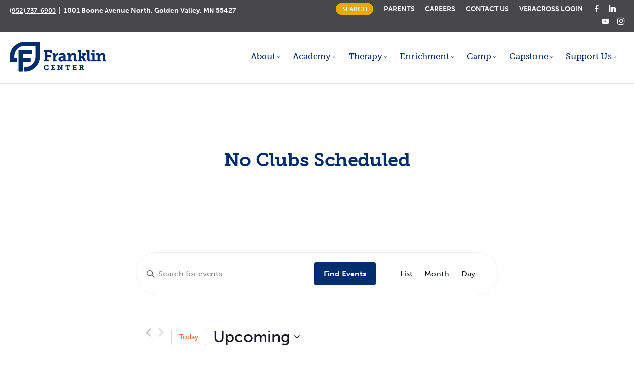

--- FILE ---
content_type: text/html; charset=UTF-8
request_url: https://franklinmn.org/series/no-clubs-scheduled/
body_size: 18969
content:
<!doctype html>
<html lang="en-US">
<head>
<meta charset="UTF-8">
<meta name="viewport" content="width=device-width, initial-scale=1.0">
<meta http-equiv="X-UA-Compatible" content="IE=edge, IE=11, IE=10"> 
<link rel="pingback" href="https://franklinmn.org/xmlrpc.php"/>
<link rel="preload" href="https://use.typekit.net/gyy5ufa.css" as="style" onload="this.onload=null;this.rel='stylesheet'">
<noscript><link rel="stylesheet" href="https://use.typekit.net/gyy5ufa.css"></noscript>
<link rel="preload" href="https://use.typekit.net/hxz2bnd.css" as="style" onload="this.onload=null;this.rel='stylesheet'">
<noscript><link rel="stylesheet" href="https://use.typekit.net/hxz2bnd.css"></noscript>
<meta name='robots' content='index, follow, max-image-preview:large, max-snippet:-1, max-video-preview:-1'/>
<style>img:is([sizes="auto" i], [sizes^="auto," i]){contain-intrinsic-size:3000px 1500px}</style>
<title>No Clubs Scheduled - Franklin Center | Autism Spectrum &amp; Neurodiverse Services</title>
<link rel="canonical" href="https://franklinmn.org/series/no-clubs-scheduled/"/>
<meta property="og:locale" content="en_US"/>
<meta property="og:type" content="article"/>
<meta property="og:title" content="No Clubs Scheduled - Franklin Center | Autism Spectrum &amp; Neurodiverse Services"/>
<link rel="stylesheet" type="text/css" href="//franklinmn.org/wp-content/cache/wpfc-minified/1ps24vio/hmn0a.css" media="all"/>
<link rel="stylesheet" type="text/css" href="//franklinmn.org/wp-content/cache/wpfc-minified/q963ezph/hmn0a.css" media="print"/>
<link rel="stylesheet" type="text/css" href="//franklinmn.org/wp-content/cache/wpfc-minified/mmk624e2/hmn09.css" media="all"/>
<link rel="stylesheet" type="text/css" href="//franklinmn.org/wp-content/cache/wpfc-minified/8ljg3tux/hmn0a.css" media="print"/>
<meta property="og:description" content="0 events found. There were no results found. There were no results found. Events Search and Views Navigation Search Enter Keyword. Search..."/>
<meta property="og:url" content="https://franklinmn.org/series/no-clubs-scheduled/"/>
<meta property="og:site_name" content="Franklin Center | Autism Spectrum &amp; Neurodiverse Services"/>
<meta property="article:publisher" content="https://www.facebook.com/FranklinCenterMN"/>
<meta name="twitter:card" content="summary_large_image"/>
<meta name="twitter:site" content="@franklincenter"/>
<script type="application/ld+json" class="yoast-schema-graph">{"@context":"https://schema.org","@graph":[{"@type":"WebPage","@id":"https://franklinmn.org/series/no-clubs-scheduled/","url":"https://franklinmn.org/series/no-clubs-scheduled/","name":"No Clubs Scheduled - Franklin Center | Autism Spectrum &amp; Neurodiverse Services","isPartOf":{"@id":"https://franklinmn.org/#website"},"datePublished":"2022-11-01T20:53:12+00:00","breadcrumb":{"@id":"https://franklinmn.org/series/no-clubs-scheduled/#breadcrumb"},"inLanguage":"en-US","potentialAction":[{"@type":"ReadAction","target":["https://franklinmn.org/series/no-clubs-scheduled/"]}]},{"@type":"BreadcrumbList","@id":"https://franklinmn.org/series/no-clubs-scheduled/#breadcrumb","itemListElement":[{"@type":"ListItem","position":1,"name":"Home","item":"https://franklinmn.org/"},{"@type":"ListItem","position":2,"name":"No Clubs Scheduled"}]},{"@type":"WebSite","@id":"https://franklinmn.org/#website","url":"https://franklinmn.org/","name":"Franklin Center | Autism Spectrum &amp; Neurodiverse Services","description":"Franklin Center provides innovative services for those on the autism spectrum or with related neurodiversities. Our holistic approach includes a full range of services.","publisher":{"@id":"https://franklinmn.org/#organization"},"potentialAction":[{"@type":"SearchAction","target":{"@type":"EntryPoint","urlTemplate":"https://franklinmn.org/?s={search_term_string}"},"query-input":{"@type":"PropertyValueSpecification","valueRequired":true,"valueName":"search_term_string"}}],"inLanguage":"en-US"},{"@type":"Organization","@id":"https://franklinmn.org/#organization","name":"Franklin Center","url":"https://franklinmn.org/","logo":{"@type":"ImageObject","inLanguage":"en-US","@id":"https://franklinmn.org/#/schema/logo/image/","url":"https://franklinmn.org/wp-content/uploads/2022/06/franklin-center.png","contentUrl":"https://franklinmn.org/wp-content/uploads/2022/06/franklin-center.png","width":600,"height":200,"caption":"Franklin Center"},"image":{"@id":"https://franklinmn.org/#/schema/logo/image/"},"sameAs":["https://www.facebook.com/FranklinCenterMN","https://x.com/franklincenter","https://www.instagram.com/franklincenter/","https://www.linkedin.com/company/franklincenter/","https://www.youtube.com/channel/UC7alRa3PwDF6nMnQrkq3Jzw"]}]}</script>
<link rel='dns-prefetch' href='//fonts.googleapis.com'/>
<link rel="alternate" type="application/rss+xml" title="Franklin Center | Autism Spectrum &amp; Neurodiverse Services &raquo; Feed" href="https://franklinmn.org/feed/"/>
<link rel="alternate" type="application/rss+xml" title="Franklin Center | Autism Spectrum &amp; Neurodiverse Services &raquo; Comments Feed" href="https://franklinmn.org/comments/feed/"/>
<link rel="alternate" type="text/calendar" title="Franklin Center | Autism Spectrum &amp; Neurodiverse Services &raquo; iCal Feed" href="https://franklinmn.org/events/?ical=1"/>
<link rel="stylesheet" type="text/css" href="//franklinmn.org/wp-content/cache/wpfc-minified/md5u2c78/hn4b8.css" media="all"/>
<style id='classic-theme-styles-inline-css'>.wp-block-button__link{color:#fff;background-color:#32373c;border-radius:9999px;box-shadow:none;text-decoration:none;padding:calc(.667em + 2px) calc(1.333em + 2px);font-size:1.125em}.wp-block-file__button{background:#32373c;color:#fff;text-decoration:none}</style>
<style id='global-styles-inline-css'>:root{--wp--preset--aspect-ratio--square:1;--wp--preset--aspect-ratio--4-3:4/3;--wp--preset--aspect-ratio--3-4:3/4;--wp--preset--aspect-ratio--3-2:3/2;--wp--preset--aspect-ratio--2-3:2/3;--wp--preset--aspect-ratio--16-9:16/9;--wp--preset--aspect-ratio--9-16:9/16;--wp--preset--color--black:#000000;--wp--preset--color--cyan-bluish-gray:#abb8c3;--wp--preset--color--white:#ffffff;--wp--preset--color--pale-pink:#f78da7;--wp--preset--color--vivid-red:#cf2e2e;--wp--preset--color--luminous-vivid-orange:#ff6900;--wp--preset--color--luminous-vivid-amber:#fcb900;--wp--preset--color--light-green-cyan:#7bdcb5;--wp--preset--color--vivid-green-cyan:#00d084;--wp--preset--color--pale-cyan-blue:#8ed1fc;--wp--preset--color--vivid-cyan-blue:#0693e3;--wp--preset--color--vivid-purple:#9b51e0;--wp--preset--gradient--vivid-cyan-blue-to-vivid-purple:linear-gradient(135deg,rgba(6,147,227,1) 0%,rgb(155,81,224) 100%);--wp--preset--gradient--light-green-cyan-to-vivid-green-cyan:linear-gradient(135deg,rgb(122,220,180) 0%,rgb(0,208,130) 100%);--wp--preset--gradient--luminous-vivid-amber-to-luminous-vivid-orange:linear-gradient(135deg,rgba(252,185,0,1) 0%,rgba(255,105,0,1) 100%);--wp--preset--gradient--luminous-vivid-orange-to-vivid-red:linear-gradient(135deg,rgba(255,105,0,1) 0%,rgb(207,46,46) 100%);--wp--preset--gradient--very-light-gray-to-cyan-bluish-gray:linear-gradient(135deg,rgb(238,238,238) 0%,rgb(169,184,195) 100%);--wp--preset--gradient--cool-to-warm-spectrum:linear-gradient(135deg,rgb(74,234,220) 0%,rgb(151,120,209) 20%,rgb(207,42,186) 40%,rgb(238,44,130) 60%,rgb(251,105,98) 80%,rgb(254,248,76) 100%);--wp--preset--gradient--blush-light-purple:linear-gradient(135deg,rgb(255,206,236) 0%,rgb(152,150,240) 100%);--wp--preset--gradient--blush-bordeaux:linear-gradient(135deg,rgb(254,205,165) 0%,rgb(254,45,45) 50%,rgb(107,0,62) 100%);--wp--preset--gradient--luminous-dusk:linear-gradient(135deg,rgb(255,203,112) 0%,rgb(199,81,192) 50%,rgb(65,88,208) 100%);--wp--preset--gradient--pale-ocean:linear-gradient(135deg,rgb(255,245,203) 0%,rgb(182,227,212) 50%,rgb(51,167,181) 100%);--wp--preset--gradient--electric-grass:linear-gradient(135deg,rgb(202,248,128) 0%,rgb(113,206,126) 100%);--wp--preset--gradient--midnight:linear-gradient(135deg,rgb(2,3,129) 0%,rgb(40,116,252) 100%);--wp--preset--font-size--small:13px;--wp--preset--font-size--medium:20px;--wp--preset--font-size--large:36px;--wp--preset--font-size--x-large:42px;--wp--preset--spacing--20:0.44rem;--wp--preset--spacing--30:0.67rem;--wp--preset--spacing--40:1rem;--wp--preset--spacing--50:1.5rem;--wp--preset--spacing--60:2.25rem;--wp--preset--spacing--70:3.38rem;--wp--preset--spacing--80:5.06rem;--wp--preset--shadow--natural:6px 6px 9px rgba(0, 0, 0, 0.2);--wp--preset--shadow--deep:12px 12px 50px rgba(0, 0, 0, 0.4);--wp--preset--shadow--sharp:6px 6px 0px rgba(0, 0, 0, 0.2);--wp--preset--shadow--outlined:6px 6px 0px -3px rgba(255, 255, 255, 1), 6px 6px rgba(0, 0, 0, 1);--wp--preset--shadow--crisp:6px 6px 0px rgba(0, 0, 0, 1);}:where(.is-layout-flex){gap:0.5em;}:where(.is-layout-grid){gap:0.5em;}body .is-layout-flex{display:flex;}.is-layout-flex{flex-wrap:wrap;align-items:center;}.is-layout-flex > :is(*, div){margin:0;}body .is-layout-grid{display:grid;}.is-layout-grid > :is(*, div){margin:0;}:where(.wp-block-columns.is-layout-flex){gap:2em;}:where(.wp-block-columns.is-layout-grid){gap:2em;}:where(.wp-block-post-template.is-layout-flex){gap:1.25em;}:where(.wp-block-post-template.is-layout-grid){gap:1.25em;}.has-black-color{color:var(--wp--preset--color--black) !important;}.has-cyan-bluish-gray-color{color:var(--wp--preset--color--cyan-bluish-gray) !important;}.has-white-color{color:var(--wp--preset--color--white) !important;}.has-pale-pink-color{color:var(--wp--preset--color--pale-pink) !important;}.has-vivid-red-color{color:var(--wp--preset--color--vivid-red) !important;}.has-luminous-vivid-orange-color{color:var(--wp--preset--color--luminous-vivid-orange) !important;}.has-luminous-vivid-amber-color{color:var(--wp--preset--color--luminous-vivid-amber) !important;}.has-light-green-cyan-color{color:var(--wp--preset--color--light-green-cyan) !important;}.has-vivid-green-cyan-color{color:var(--wp--preset--color--vivid-green-cyan) !important;}.has-pale-cyan-blue-color{color:var(--wp--preset--color--pale-cyan-blue) !important;}.has-vivid-cyan-blue-color{color:var(--wp--preset--color--vivid-cyan-blue) !important;}.has-vivid-purple-color{color:var(--wp--preset--color--vivid-purple) !important;}.has-black-background-color{background-color:var(--wp--preset--color--black) !important;}.has-cyan-bluish-gray-background-color{background-color:var(--wp--preset--color--cyan-bluish-gray) !important;}.has-white-background-color{background-color:var(--wp--preset--color--white) !important;}.has-pale-pink-background-color{background-color:var(--wp--preset--color--pale-pink) !important;}.has-vivid-red-background-color{background-color:var(--wp--preset--color--vivid-red) !important;}.has-luminous-vivid-orange-background-color{background-color:var(--wp--preset--color--luminous-vivid-orange) !important;}.has-luminous-vivid-amber-background-color{background-color:var(--wp--preset--color--luminous-vivid-amber) !important;}.has-light-green-cyan-background-color{background-color:var(--wp--preset--color--light-green-cyan) !important;}.has-vivid-green-cyan-background-color{background-color:var(--wp--preset--color--vivid-green-cyan) !important;}.has-pale-cyan-blue-background-color{background-color:var(--wp--preset--color--pale-cyan-blue) !important;}.has-vivid-cyan-blue-background-color{background-color:var(--wp--preset--color--vivid-cyan-blue) !important;}.has-vivid-purple-background-color{background-color:var(--wp--preset--color--vivid-purple) !important;}.has-black-border-color{border-color:var(--wp--preset--color--black) !important;}.has-cyan-bluish-gray-border-color{border-color:var(--wp--preset--color--cyan-bluish-gray) !important;}.has-white-border-color{border-color:var(--wp--preset--color--white) !important;}.has-pale-pink-border-color{border-color:var(--wp--preset--color--pale-pink) !important;}.has-vivid-red-border-color{border-color:var(--wp--preset--color--vivid-red) !important;}.has-luminous-vivid-orange-border-color{border-color:var(--wp--preset--color--luminous-vivid-orange) !important;}.has-luminous-vivid-amber-border-color{border-color:var(--wp--preset--color--luminous-vivid-amber) !important;}.has-light-green-cyan-border-color{border-color:var(--wp--preset--color--light-green-cyan) !important;}.has-vivid-green-cyan-border-color{border-color:var(--wp--preset--color--vivid-green-cyan) !important;}.has-pale-cyan-blue-border-color{border-color:var(--wp--preset--color--pale-cyan-blue) !important;}.has-vivid-cyan-blue-border-color{border-color:var(--wp--preset--color--vivid-cyan-blue) !important;}.has-vivid-purple-border-color{border-color:var(--wp--preset--color--vivid-purple) !important;}.has-vivid-cyan-blue-to-vivid-purple-gradient-background{background:var(--wp--preset--gradient--vivid-cyan-blue-to-vivid-purple) !important;}.has-light-green-cyan-to-vivid-green-cyan-gradient-background{background:var(--wp--preset--gradient--light-green-cyan-to-vivid-green-cyan) !important;}.has-luminous-vivid-amber-to-luminous-vivid-orange-gradient-background{background:var(--wp--preset--gradient--luminous-vivid-amber-to-luminous-vivid-orange) !important;}.has-luminous-vivid-orange-to-vivid-red-gradient-background{background:var(--wp--preset--gradient--luminous-vivid-orange-to-vivid-red) !important;}.has-very-light-gray-to-cyan-bluish-gray-gradient-background{background:var(--wp--preset--gradient--very-light-gray-to-cyan-bluish-gray) !important;}.has-cool-to-warm-spectrum-gradient-background{background:var(--wp--preset--gradient--cool-to-warm-spectrum) !important;}.has-blush-light-purple-gradient-background{background:var(--wp--preset--gradient--blush-light-purple) !important;}.has-blush-bordeaux-gradient-background{background:var(--wp--preset--gradient--blush-bordeaux) !important;}.has-luminous-dusk-gradient-background{background:var(--wp--preset--gradient--luminous-dusk) !important;}.has-pale-ocean-gradient-background{background:var(--wp--preset--gradient--pale-ocean) !important;}.has-electric-grass-gradient-background{background:var(--wp--preset--gradient--electric-grass) !important;}.has-midnight-gradient-background{background:var(--wp--preset--gradient--midnight) !important;}.has-small-font-size{font-size:var(--wp--preset--font-size--small) !important;}.has-medium-font-size{font-size:var(--wp--preset--font-size--medium) !important;}.has-large-font-size{font-size:var(--wp--preset--font-size--large) !important;}.has-x-large-font-size{font-size:var(--wp--preset--font-size--x-large) !important;}:where(.wp-block-post-template.is-layout-flex){gap:1.25em;}:where(.wp-block-post-template.is-layout-grid){gap:1.25em;}:where(.wp-block-columns.is-layout-flex){gap:2em;}:where(.wp-block-columns.is-layout-grid){gap:2em;}:root :where(.wp-block-pullquote){font-size:1.5em;line-height:1.6;}</style>
<link rel="stylesheet" type="text/css" href="//franklinmn.org/wp-content/cache/wpfc-minified/1p5q4k1w/hmmmh.css" media="all"/>
<style id='ebor-style-inline-css'>.btn--primary .btn__text, .btn--primary:visited .btn__text{color:#ffffff;}
input[type].btn--primary,
.pos-fixed.bar--transparent.bg--primary, .ebor-cart-count, .woocommerce #respond input#submit.alt.disabled, .woocommerce #respond input#submit.alt.disabled:hover, .woocommerce #respond input#submit.alt:disabled, .woocommerce #respond input#submit.alt:disabled:hover, .woocommerce #respond input#submit.alt:disabled[disabled], .woocommerce #respond input#submit.alt:disabled[disabled]:hover, .woocommerce a.button.alt.disabled, .woocommerce a.button.alt.disabled:hover, .woocommerce a.button.alt:disabled, .woocommerce a.button.alt:disabled:hover, .woocommerce a.button.alt:disabled[disabled], .woocommerce a.button.alt:disabled[disabled]:hover, .woocommerce button.button.alt.disabled, .woocommerce button.button.alt.disabled:hover, .woocommerce button.button.alt:disabled, .woocommerce button.button.alt:disabled:hover, .woocommerce button.button.alt:disabled[disabled], .woocommerce button.button.alt:disabled[disabled]:hover, .woocommerce input.button.alt.disabled, .woocommerce input.button.alt.disabled:hover, .woocommerce input.button.alt:disabled, .woocommerce input.button.alt:disabled:hover, .woocommerce input.button.alt:disabled[disabled], .woocommerce input.button.alt:disabled[disabled]:hover{background:#002e6d;}
.pos-fixed.bar--transparent.bg--secondary{background:#FAFAFA;}
.pos-fixed.bar--transparent.bg--dark{background:#252525;}
.pos-fixed.bar--transparent.bg--primary-1{background:#31639C;}
.bg--white h1, .bg--white h2, .bg--white h3, .bg--white h4, .bg--white h5, .bg--white h6, .bg--white i, .mobile-header .cart-link{color:#002e6d;}
@media all and (max-width:767px) {
.bar.bg--dark.bar--mobile-sticky[data-scroll-class*="fixed"].pos-fixed,
.bar.bg--dark.bar--mobile-sticky[data-scroll-class*="fixed"]+.bar.pos-fixed{background:#252525;}
.bar.bg--secondary.bar--mobile-sticky[data-scroll-class*="fixed"].pos-fixed,
.bar.bg--secondary.bar--mobile-sticky[data-scroll-class*="fixed"]+.bar.pos-fixed{background:#FAFAFA;}
}
.thumbnails-slider .thumbnail-trigger.active img{border:1px solid #002e6d;}
.menu-horizontal > li > a, .menu-horizontal > li > span, .menu-horizontal > li > .modal-instance > .modal-trigger{font-size:1em;}
.woocommerce #respond input#submit.alt, 
.woocommerce a.button.alt, .woocommerce button.button.alt, .woocommerce input.button.alt, .woocommerce #respond input#submit, 
.woocommerce a.button, .woocommerce button.button, .woocommerce input.button{background:#002e6d;color:#fff;transition:0.1s linear;}
.woocommerce #respond input#submit.alt:hover, 
.woocommerce a.button.alt:hover, .woocommerce button.button.alt:hover, .woocommerce input.button.alt:hover, .woocommerce #respond input#submit:hover, 
.woocommerce a.button:hover, .woocommerce button.button:hover, .woocommerce input.button:hover{color:#fff;opacity:0.9;background:#002e6d;transform:translate3d(0, -2px, 0);-webkit-transform:translate3d(0, -2px, 0);}
.col-md-11.col-sm-12.text-right.text-left-xs.text-left-sm{margin-top:18px;}
.menu-horizontal > li:not(:hover) > a, .menu-horizontal > li:not(:hover) > span,
.menu-horizontal > li:not(:hover) > .modal-instance > .modal-trigger{opacity:1}
.menu-vertical li:not(:hover):not(.dropdown--active){opacity:.75;}
.menu-vertical li:not(:hover):not(.dropdown--active){opacity:1;}
@media(min-width:1200px){
.container{width:1270px;max-width:100%;}
}</style>
<link rel="stylesheet" type="text/css" href="//franklinmn.org/wp-content/cache/wpfc-minified/7zknigxu/hmmmh.css" media="all"/>
<style id='teccc-nofile-stylesheet-inline-css'>.teccc-legend a, .tribe-events-calendar a, #tribe-events-content .tribe-events-tooltip h4{font-weight:bold;}
.tribe-events-list .vevent.hentry h2{padding-left:5px;}
@media only screen and (max-width: 768px) {
.tribe-events-calendar td .hentry, .tribe-events-calendar td .type-tribe_events{display:block;}
h3.entry-title.summary, h3.tribe-events-month-event-title, .tribe-events-calendar .tribe-events-has-events:after{display:none;}
.tribe-events-calendar .mobile-trigger .tribe-events-tooltip{display:none !important;}
}
.tribe-grid-body div[id*="tribe-events-event-"][class*="tribe-events-category-"].tribe-events-week-hourly-single{border-right:1px solid #000;}
.tribe-events .tribe-events-calendar-month__multiday-event-bar, .tribe-events .tribe-events-calendar-month__multiday-event-bar-inner, .tribe-events-calendar-month__multiday-event-wrapper{background-color:#F7F6F6;}
.tribe-events-pro .tribe-events-pro-week-grid__multiday-event-bar, .tribe-events-pro .tribe-events-pro-week-grid__multiday-event-wrapper{background-color:#F7F6F6 !important;}
.tribe-events-calendar-month__multiday-event-wrapper.tribe-events-calendar-month__multiday-event--empty{background-color:transparent !important;}
.tribe-events-pro-week-grid__multiday-event-wrapper.tribe-events-pro-week-grid__multiday-event--empty{background-color:transparent !important;}
.tribe-common--breakpoint-medium.tribe-events .tribe-events-calendar-list__event-datetime-featured-text, .tribe-events-calendar-month-mobile-events__mobile-event-datetime-featured-text, .tribe-events-calendar-day__event-datetime-featured-text, .tribe-common-c-svgicon--featured{color:#eba900 !important;}
.tribe-events-calendar-list__event-date-tag-datetime:after, .tribe-events-widget-events-list__event-date-tag-datetime:after, .tribe-events .tribe-events-calendar-day__event--featured:after, .tribe-events .tribe-events-calendar-month__calendar-event--featured:before{background-color:#eba900 !important;}
.tribe-events-pro .tribe-events-pro-photo__event-datetime-featured-text, .tribe-events-pro .tribe-events-pro-map__event-datetime-featured-text{color:#eba900 !important;}
.tribe-events-pro .tribe-events-pro-week-grid__event--featured .tribe-events-pro-week-grid__event-link-inner:before{background-color:#eba900 !important;}
.tribe-events-category-academy h2.tribe-events-list-event-title.entry-title a, .tribe-events-category-academy h2.tribe-events-list-event-title a, .tribe-events-category-academy h3.tribe-events-list-event-title a, .tribe-event-featured .tribe-events-category-academy h3.tribe-events-list-event-title a, .tribe-events-list .tribe-events-loop .tribe-event-featured.tribe-events-category-academy h3.tribe-events-list-event-title a, .tribe-events-shortcode .tribe-events-month table .type-tribe_events.tribe-events-category-academy,		.tribe-events-list .tribe-events-loop .tribe-event-featured.tribe-events-category-academy h3.tribe-events-list-event-title a:hover,
#tribe-events-content table.tribe-events-calendar .type-tribe_events.tribe-events-category-academy.tribe-event-featured h3.tribe-events-month-event-title a:hover,	.tribe-events-category-academy .tribe-events-map-event-title a:link,
.tribe-events-category-academy .tribe-events-map-event-title a:visited, #tribe-events-content div.tribe-events-category-academy.hentry.vevent h3.entry-title a,
.tribe-grid-body .tribe-events-category-academy a, .tribe-grid-body .type-tribe_events.tribe-events-category-academy a, .tribe-grid-allday .tribe-events-category-academy a, .tribe-events-adv-list-widget .tribe-events-category-academy h2 a:link,
.tribe-events-adv-list-widget .tribe-events-category-academy h2 a:visited, .tribe-mini-calendar-list-wrapper .tribe-events-category-academy h2 a:link, .tribe-mini-calendar-list-wrapper .tribe-events-category-academy h2 a:visited, .tribe-events-category-academy.tribe-event-featured .tribe-mini-calendar-event .tribe-events-title a, .tribe-venue-widget-list li.tribe-events-category-academy h4 a:link, .tribe-venue-widget-list li.tribe-events-category-academy h4 a:visited, .teccc-legend li.tribe_events_cat-academy a,
.tribe-common article.tribe_events_cat-academy h3 a, .tribe-common article.tribe_events_cat-academy h3 a:link, .tribe-common article.tribe_events_cat-academy h3 a:visited, article.tribe-events-calendar-month__multiday-event.tribe_events_cat-academy h3, #tribe-events-content table.tribe-events-calendar .tribe-event-featured.tribe-events-category-academy .tribe-events-month-event-title a,
.teccc-legend li.tribe-events-category-academy a, .tribe-events-calendar .tribe-events-category-academy a, #tribe-events-content .teccc-legend li.tribe-events-category-academy a,
#tribe-events-content .tribe-events-calendar .tribe-events-category-academy a,
.type-tribe_events.tribe-events-category-academy h2 a, .tribe-events-category-academy > div.hentry.vevent > h3.entry-title a, .tribe-events-mobile.tribe-events-category-academy h4 a{color:#fff;text-decoration:none;}
.tribe-events-category-academy h3.tribe-events-list-event-title, .tribe-events-shortcode .tribe-events-month table .type-tribe_events.tribe-events-category-academy,	.tribe-events-category-academy .tribe-events-map-event-title a:link,
.tribe-events-category-academy .tribe-events-map-event-title a:visited, article.tribe-events-pro-map__event-card.tribe_events_cat-academy h3, article.tribe-events-pro-photo__event.tribe_events_cat-academy h3, .tribe-grid-body .tribe-events-week-hourly-single:hover.tribe-events-category-academy,
.tribe-grid-body .tribe-events-week-hourly-single.tribe-events-category-academy, .tribe-grid-allday .tribe-events-week-allday-single.tribe-events-category-academy, article.tribe-events-pro-week-grid__event.tribe_events_cat-academy h3, article.tribe-events-pro-week-mobile-events__event.tribe_events_cat-academy h3, article.tribe-events-pro-week-grid__multiday-event.tribe_events_cat-academy h3, article.tribe-events-pro-week-grid__multiday-event.tribe_events_cat-academy .tribe-events-pro-week-grid__multiday-event-bar-inner h3, article.tribe-events-pro-week-grid__multiday-event.tribe_events_cat-academy .tribe-events-pro-week-grid__multiday-event-bar-inner, .tribe-common article.tribe_events_cat-academy h3.tribe-events-pro-summary__event-title,	.tribe-mini-calendar td.tribe-events-has-events.tribe-events-category-academy,
.tribe-events-adv-list-widget .tribe-events-category-academy h2, .tribe-venue-widget-list li.tribe-events-category-academy h4, .teccc-legend li.tribe_events_cat-academy,
article.tribe_events_cat-academy header.tribe-events-widget-events-list__event-header h3, article.tribe-events-calendar-month__calendar-event.tribe_events_cat-academy h3, article.tribe-events-calendar-month__multiday-event.tribe_events_cat-academy .tribe-events-calendar-month__multiday-event-bar-inner, article.tribe-events-calendar-month-mobile-events__mobile-event.tribe_events_cat-academy h3, article.tribe-events-calendar-day__event.tribe_events_cat-academy h3, article.tribe-events-calendar-list__event.tribe_events_cat-academy h3, article.tribe-events-calendar-latest-past__event.tribe_events_cat-academy h3, .events-archive.events-gridview #tribe-events-content table .type-tribe_events.tribe-events-category-academy,
.teccc-legend li.tribe-events-category-academy, .tribe-events-calendar .tribe-events-category-academy, .type-tribe_events.tribe-events-category-academy h2, .tribe-events-category-academy > div.hentry.vevent > h3.entry-title, .tribe-events-mobile.tribe-events-category-academy h4{background-color:#00a7e1;border-left:5px solid #00a7e1;border-right:5px solid transparent;color:#fff;line-height:1.4em;padding-left:5px;padding-bottom:2px;}
.tribe-events-calendar .tribe-event-featured.tribe-events-category-academy, #tribe-events-content table.tribe-events-calendar .type-tribe_events.tribe-event-featured.tribe-events-category-academy,
.tribe-grid-body div[id*='tribe-events-event-'][class*='tribe-events-category-'].tribe-events-week-hourly-single.tribe-event-featured{border-right:5px solid #eba900}
article.tribe-events-pro-week-grid__multiday-event.tribe_events_cat-academy h3{border-left:0px solid transparent !important;}
.tribe-events-category-academy .tribe-events-map-event-title a:link, .tribe-events-category-academy .tribe-events-map-event-title a:visited, .tribe-events-adv-list-widget .tribe-events-category-academy h2 a:link,
.tribe-events-adv-list-widget .tribe-events-category-academy h2 a:visited, .tribe-mini-calendar-list-wrapper .tribe-events-category-academy h2 a:link, .tribe-mini-calendar-list-wrapper .tribe-events-category-academy h2 a:visited, .tribe-events-category-academy.tribe-event-featured .tribe-mini-calendar-event .tribe-events-title a, .tribe-venue-widget-list li.tribe-events-category-academy h4 a:link, .tribe-venue-widget-list li.tribe-events-category-academy h4 a:visited, .tribe-events-category-academy h2.tribe-events-list-event-title.entry-title a,
.tribe-events-category-academy h2.tribe-events-list-event-title a, .tribe-events-category-academy h3.tribe-events-list-event-title a, .tribe-event-featured .tribe-events-category-academy h3.tribe-events-list-event-title a, .tribe-events-list .tribe-events-loop .tribe-event-featured.tribe-events-category-academy h3.tribe-events-list-event-title a{width:auto;display:block;}
.tribe-events-category-camp h2.tribe-events-list-event-title.entry-title a, .tribe-events-category-camp h2.tribe-events-list-event-title a, .tribe-events-category-camp h3.tribe-events-list-event-title a, .tribe-event-featured .tribe-events-category-camp h3.tribe-events-list-event-title a, .tribe-events-list .tribe-events-loop .tribe-event-featured.tribe-events-category-camp h3.tribe-events-list-event-title a, .tribe-events-shortcode .tribe-events-month table .type-tribe_events.tribe-events-category-camp,		.tribe-events-list .tribe-events-loop .tribe-event-featured.tribe-events-category-camp h3.tribe-events-list-event-title a:hover,
#tribe-events-content table.tribe-events-calendar .type-tribe_events.tribe-events-category-camp.tribe-event-featured h3.tribe-events-month-event-title a:hover,	.tribe-events-category-camp .tribe-events-map-event-title a:link,
.tribe-events-category-camp .tribe-events-map-event-title a:visited, #tribe-events-content div.tribe-events-category-camp.hentry.vevent h3.entry-title a,
.tribe-grid-body .tribe-events-category-camp a, .tribe-grid-body .type-tribe_events.tribe-events-category-camp a, .tribe-grid-allday .tribe-events-category-camp a, .tribe-events-adv-list-widget .tribe-events-category-camp h2 a:link,
.tribe-events-adv-list-widget .tribe-events-category-camp h2 a:visited, .tribe-mini-calendar-list-wrapper .tribe-events-category-camp h2 a:link, .tribe-mini-calendar-list-wrapper .tribe-events-category-camp h2 a:visited, .tribe-events-category-camp.tribe-event-featured .tribe-mini-calendar-event .tribe-events-title a, .tribe-venue-widget-list li.tribe-events-category-camp h4 a:link, .tribe-venue-widget-list li.tribe-events-category-camp h4 a:visited, .teccc-legend li.tribe_events_cat-camp a,
.tribe-common article.tribe_events_cat-camp h3 a, .tribe-common article.tribe_events_cat-camp h3 a:link, .tribe-common article.tribe_events_cat-camp h3 a:visited, article.tribe-events-calendar-month__multiday-event.tribe_events_cat-camp h3, #tribe-events-content table.tribe-events-calendar .tribe-event-featured.tribe-events-category-camp .tribe-events-month-event-title a,
.teccc-legend li.tribe-events-category-camp a, .tribe-events-calendar .tribe-events-category-camp a, #tribe-events-content .teccc-legend li.tribe-events-category-camp a,
#tribe-events-content .tribe-events-calendar .tribe-events-category-camp a,
.type-tribe_events.tribe-events-category-camp h2 a, .tribe-events-category-camp > div.hentry.vevent > h3.entry-title a, .tribe-events-mobile.tribe-events-category-camp h4 a{color:#fff;text-decoration:none;}
.tribe-events-category-camp h3.tribe-events-list-event-title, .tribe-events-shortcode .tribe-events-month table .type-tribe_events.tribe-events-category-camp,	.tribe-events-category-camp .tribe-events-map-event-title a:link,
.tribe-events-category-camp .tribe-events-map-event-title a:visited, article.tribe-events-pro-map__event-card.tribe_events_cat-camp h3, article.tribe-events-pro-photo__event.tribe_events_cat-camp h3, .tribe-grid-body .tribe-events-week-hourly-single:hover.tribe-events-category-camp,
.tribe-grid-body .tribe-events-week-hourly-single.tribe-events-category-camp, .tribe-grid-allday .tribe-events-week-allday-single.tribe-events-category-camp, article.tribe-events-pro-week-grid__event.tribe_events_cat-camp h3, article.tribe-events-pro-week-mobile-events__event.tribe_events_cat-camp h3, article.tribe-events-pro-week-grid__multiday-event.tribe_events_cat-camp h3, article.tribe-events-pro-week-grid__multiday-event.tribe_events_cat-camp .tribe-events-pro-week-grid__multiday-event-bar-inner h3, article.tribe-events-pro-week-grid__multiday-event.tribe_events_cat-camp .tribe-events-pro-week-grid__multiday-event-bar-inner, .tribe-common article.tribe_events_cat-camp h3.tribe-events-pro-summary__event-title,	.tribe-mini-calendar td.tribe-events-has-events.tribe-events-category-camp,
.tribe-events-adv-list-widget .tribe-events-category-camp h2, .tribe-venue-widget-list li.tribe-events-category-camp h4, .teccc-legend li.tribe_events_cat-camp,
article.tribe_events_cat-camp header.tribe-events-widget-events-list__event-header h3, article.tribe-events-calendar-month__calendar-event.tribe_events_cat-camp h3, article.tribe-events-calendar-month__multiday-event.tribe_events_cat-camp .tribe-events-calendar-month__multiday-event-bar-inner, article.tribe-events-calendar-month-mobile-events__mobile-event.tribe_events_cat-camp h3, article.tribe-events-calendar-day__event.tribe_events_cat-camp h3, article.tribe-events-calendar-list__event.tribe_events_cat-camp h3, article.tribe-events-calendar-latest-past__event.tribe_events_cat-camp h3, .events-archive.events-gridview #tribe-events-content table .type-tribe_events.tribe-events-category-camp,
.teccc-legend li.tribe-events-category-camp, .tribe-events-calendar .tribe-events-category-camp, .type-tribe_events.tribe-events-category-camp h2, .tribe-events-category-camp > div.hentry.vevent > h3.entry-title, .tribe-events-mobile.tribe-events-category-camp h4{background-color:#ff5b35;border-left:5px solid #ff5b35;border-right:5px solid transparent;color:#fff;line-height:1.4em;padding-left:5px;padding-bottom:2px;}
.tribe-events-calendar .tribe-event-featured.tribe-events-category-camp, #tribe-events-content table.tribe-events-calendar .type-tribe_events.tribe-event-featured.tribe-events-category-camp,
.tribe-grid-body div[id*='tribe-events-event-'][class*='tribe-events-category-'].tribe-events-week-hourly-single.tribe-event-featured{border-right:5px solid #eba900}
article.tribe-events-pro-week-grid__multiday-event.tribe_events_cat-camp h3{border-left:0px solid transparent !important;}
.tribe-events-category-camp .tribe-events-map-event-title a:link, .tribe-events-category-camp .tribe-events-map-event-title a:visited, .tribe-events-adv-list-widget .tribe-events-category-camp h2 a:link,
.tribe-events-adv-list-widget .tribe-events-category-camp h2 a:visited, .tribe-mini-calendar-list-wrapper .tribe-events-category-camp h2 a:link, .tribe-mini-calendar-list-wrapper .tribe-events-category-camp h2 a:visited, .tribe-events-category-camp.tribe-event-featured .tribe-mini-calendar-event .tribe-events-title a, .tribe-venue-widget-list li.tribe-events-category-camp h4 a:link, .tribe-venue-widget-list li.tribe-events-category-camp h4 a:visited, .tribe-events-category-camp h2.tribe-events-list-event-title.entry-title a,
.tribe-events-category-camp h2.tribe-events-list-event-title a, .tribe-events-category-camp h3.tribe-events-list-event-title a, .tribe-event-featured .tribe-events-category-camp h3.tribe-events-list-event-title a, .tribe-events-list .tribe-events-loop .tribe-event-featured.tribe-events-category-camp h3.tribe-events-list-event-title a{width:auto;display:block;}
.tribe-events-category-capstone h2.tribe-events-list-event-title.entry-title a, .tribe-events-category-capstone h2.tribe-events-list-event-title a, .tribe-events-category-capstone h3.tribe-events-list-event-title a, .tribe-event-featured .tribe-events-category-capstone h3.tribe-events-list-event-title a, .tribe-events-list .tribe-events-loop .tribe-event-featured.tribe-events-category-capstone h3.tribe-events-list-event-title a, .tribe-events-shortcode .tribe-events-month table .type-tribe_events.tribe-events-category-capstone,		.tribe-events-list .tribe-events-loop .tribe-event-featured.tribe-events-category-capstone h3.tribe-events-list-event-title a:hover,
#tribe-events-content table.tribe-events-calendar .type-tribe_events.tribe-events-category-capstone.tribe-event-featured h3.tribe-events-month-event-title a:hover,	.tribe-events-category-capstone .tribe-events-map-event-title a:link,
.tribe-events-category-capstone .tribe-events-map-event-title a:visited, #tribe-events-content div.tribe-events-category-capstone.hentry.vevent h3.entry-title a,
.tribe-grid-body .tribe-events-category-capstone a, .tribe-grid-body .type-tribe_events.tribe-events-category-capstone a, .tribe-grid-allday .tribe-events-category-capstone a, .tribe-events-adv-list-widget .tribe-events-category-capstone h2 a:link,
.tribe-events-adv-list-widget .tribe-events-category-capstone h2 a:visited, .tribe-mini-calendar-list-wrapper .tribe-events-category-capstone h2 a:link, .tribe-mini-calendar-list-wrapper .tribe-events-category-capstone h2 a:visited, .tribe-events-category-capstone.tribe-event-featured .tribe-mini-calendar-event .tribe-events-title a, .tribe-venue-widget-list li.tribe-events-category-capstone h4 a:link, .tribe-venue-widget-list li.tribe-events-category-capstone h4 a:visited, .teccc-legend li.tribe_events_cat-capstone a,
.tribe-common article.tribe_events_cat-capstone h3 a, .tribe-common article.tribe_events_cat-capstone h3 a:link, .tribe-common article.tribe_events_cat-capstone h3 a:visited, article.tribe-events-calendar-month__multiday-event.tribe_events_cat-capstone h3, #tribe-events-content table.tribe-events-calendar .tribe-event-featured.tribe-events-category-capstone .tribe-events-month-event-title a,
.teccc-legend li.tribe-events-category-capstone a, .tribe-events-calendar .tribe-events-category-capstone a, #tribe-events-content .teccc-legend li.tribe-events-category-capstone a,
#tribe-events-content .tribe-events-calendar .tribe-events-category-capstone a,
.type-tribe_events.tribe-events-category-capstone h2 a, .tribe-events-category-capstone > div.hentry.vevent > h3.entry-title a, .tribe-events-mobile.tribe-events-category-capstone h4 a{color:#fff;text-decoration:none;}
.tribe-events-category-capstone h3.tribe-events-list-event-title, .tribe-events-shortcode .tribe-events-month table .type-tribe_events.tribe-events-category-capstone,	.tribe-events-category-capstone .tribe-events-map-event-title a:link,
.tribe-events-category-capstone .tribe-events-map-event-title a:visited, article.tribe-events-pro-map__event-card.tribe_events_cat-capstone h3, article.tribe-events-pro-photo__event.tribe_events_cat-capstone h3, .tribe-grid-body .tribe-events-week-hourly-single:hover.tribe-events-category-capstone,
.tribe-grid-body .tribe-events-week-hourly-single.tribe-events-category-capstone, .tribe-grid-allday .tribe-events-week-allday-single.tribe-events-category-capstone, article.tribe-events-pro-week-grid__event.tribe_events_cat-capstone h3, article.tribe-events-pro-week-mobile-events__event.tribe_events_cat-capstone h3, article.tribe-events-pro-week-grid__multiday-event.tribe_events_cat-capstone h3, article.tribe-events-pro-week-grid__multiday-event.tribe_events_cat-capstone .tribe-events-pro-week-grid__multiday-event-bar-inner h3, article.tribe-events-pro-week-grid__multiday-event.tribe_events_cat-capstone .tribe-events-pro-week-grid__multiday-event-bar-inner, .tribe-common article.tribe_events_cat-capstone h3.tribe-events-pro-summary__event-title,	.tribe-mini-calendar td.tribe-events-has-events.tribe-events-category-capstone,
.tribe-events-adv-list-widget .tribe-events-category-capstone h2, .tribe-venue-widget-list li.tribe-events-category-capstone h4, .teccc-legend li.tribe_events_cat-capstone,
article.tribe_events_cat-capstone header.tribe-events-widget-events-list__event-header h3, article.tribe-events-calendar-month__calendar-event.tribe_events_cat-capstone h3, article.tribe-events-calendar-month__multiday-event.tribe_events_cat-capstone .tribe-events-calendar-month__multiday-event-bar-inner, article.tribe-events-calendar-month-mobile-events__mobile-event.tribe_events_cat-capstone h3, article.tribe-events-calendar-day__event.tribe_events_cat-capstone h3, article.tribe-events-calendar-list__event.tribe_events_cat-capstone h3, article.tribe-events-calendar-latest-past__event.tribe_events_cat-capstone h3, .events-archive.events-gridview #tribe-events-content table .type-tribe_events.tribe-events-category-capstone,
.teccc-legend li.tribe-events-category-capstone, .tribe-events-calendar .tribe-events-category-capstone, .type-tribe_events.tribe-events-category-capstone h2, .tribe-events-category-capstone > div.hentry.vevent > h3.entry-title, .tribe-events-mobile.tribe-events-category-capstone h4{background-color:#d83733;border-left:5px solid #d83733;border-right:5px solid transparent;color:#fff;line-height:1.4em;padding-left:5px;padding-bottom:2px;}
.tribe-events-calendar .tribe-event-featured.tribe-events-category-capstone, #tribe-events-content table.tribe-events-calendar .type-tribe_events.tribe-event-featured.tribe-events-category-capstone,
.tribe-grid-body div[id*='tribe-events-event-'][class*='tribe-events-category-'].tribe-events-week-hourly-single.tribe-event-featured{border-right:5px solid #eba900}
article.tribe-events-pro-week-grid__multiday-event.tribe_events_cat-capstone h3{border-left:0px solid transparent !important;}
.tribe-events-category-capstone .tribe-events-map-event-title a:link, .tribe-events-category-capstone .tribe-events-map-event-title a:visited, .tribe-events-adv-list-widget .tribe-events-category-capstone h2 a:link,
.tribe-events-adv-list-widget .tribe-events-category-capstone h2 a:visited, .tribe-mini-calendar-list-wrapper .tribe-events-category-capstone h2 a:link, .tribe-mini-calendar-list-wrapper .tribe-events-category-capstone h2 a:visited, .tribe-events-category-capstone.tribe-event-featured .tribe-mini-calendar-event .tribe-events-title a, .tribe-venue-widget-list li.tribe-events-category-capstone h4 a:link, .tribe-venue-widget-list li.tribe-events-category-capstone h4 a:visited, .tribe-events-category-capstone h2.tribe-events-list-event-title.entry-title a,
.tribe-events-category-capstone h2.tribe-events-list-event-title a, .tribe-events-category-capstone h3.tribe-events-list-event-title a, .tribe-event-featured .tribe-events-category-capstone h3.tribe-events-list-event-title a, .tribe-events-list .tribe-events-loop .tribe-event-featured.tribe-events-category-capstone h3.tribe-events-list-event-title a{width:auto;display:block;}
.tribe-events-category-enrichment h2.tribe-events-list-event-title.entry-title a, .tribe-events-category-enrichment h2.tribe-events-list-event-title a, .tribe-events-category-enrichment h3.tribe-events-list-event-title a, .tribe-event-featured .tribe-events-category-enrichment h3.tribe-events-list-event-title a, .tribe-events-list .tribe-events-loop .tribe-event-featured.tribe-events-category-enrichment h3.tribe-events-list-event-title a, .tribe-events-shortcode .tribe-events-month table .type-tribe_events.tribe-events-category-enrichment,		.tribe-events-list .tribe-events-loop .tribe-event-featured.tribe-events-category-enrichment h3.tribe-events-list-event-title a:hover,
#tribe-events-content table.tribe-events-calendar .type-tribe_events.tribe-events-category-enrichment.tribe-event-featured h3.tribe-events-month-event-title a:hover,	.tribe-events-category-enrichment .tribe-events-map-event-title a:link,
.tribe-events-category-enrichment .tribe-events-map-event-title a:visited, #tribe-events-content div.tribe-events-category-enrichment.hentry.vevent h3.entry-title a,
.tribe-grid-body .tribe-events-category-enrichment a, .tribe-grid-body .type-tribe_events.tribe-events-category-enrichment a, .tribe-grid-allday .tribe-events-category-enrichment a, .tribe-events-adv-list-widget .tribe-events-category-enrichment h2 a:link,
.tribe-events-adv-list-widget .tribe-events-category-enrichment h2 a:visited, .tribe-mini-calendar-list-wrapper .tribe-events-category-enrichment h2 a:link, .tribe-mini-calendar-list-wrapper .tribe-events-category-enrichment h2 a:visited, .tribe-events-category-enrichment.tribe-event-featured .tribe-mini-calendar-event .tribe-events-title a, .tribe-venue-widget-list li.tribe-events-category-enrichment h4 a:link, .tribe-venue-widget-list li.tribe-events-category-enrichment h4 a:visited, .teccc-legend li.tribe_events_cat-enrichment a,
.tribe-common article.tribe_events_cat-enrichment h3 a, .tribe-common article.tribe_events_cat-enrichment h3 a:link, .tribe-common article.tribe_events_cat-enrichment h3 a:visited, article.tribe-events-calendar-month__multiday-event.tribe_events_cat-enrichment h3, #tribe-events-content table.tribe-events-calendar .tribe-event-featured.tribe-events-category-enrichment .tribe-events-month-event-title a,
.teccc-legend li.tribe-events-category-enrichment a, .tribe-events-calendar .tribe-events-category-enrichment a, #tribe-events-content .teccc-legend li.tribe-events-category-enrichment a,
#tribe-events-content .tribe-events-calendar .tribe-events-category-enrichment a,
.type-tribe_events.tribe-events-category-enrichment h2 a, .tribe-events-category-enrichment > div.hentry.vevent > h3.entry-title a, .tribe-events-mobile.tribe-events-category-enrichment h4 a{color:#fff;text-decoration:none;}
.tribe-events-category-enrichment h3.tribe-events-list-event-title, .tribe-events-shortcode .tribe-events-month table .type-tribe_events.tribe-events-category-enrichment,	.tribe-events-category-enrichment .tribe-events-map-event-title a:link,
.tribe-events-category-enrichment .tribe-events-map-event-title a:visited, article.tribe-events-pro-map__event-card.tribe_events_cat-enrichment h3, article.tribe-events-pro-photo__event.tribe_events_cat-enrichment h3, .tribe-grid-body .tribe-events-week-hourly-single:hover.tribe-events-category-enrichment,
.tribe-grid-body .tribe-events-week-hourly-single.tribe-events-category-enrichment, .tribe-grid-allday .tribe-events-week-allday-single.tribe-events-category-enrichment, article.tribe-events-pro-week-grid__event.tribe_events_cat-enrichment h3, article.tribe-events-pro-week-mobile-events__event.tribe_events_cat-enrichment h3, article.tribe-events-pro-week-grid__multiday-event.tribe_events_cat-enrichment h3, article.tribe-events-pro-week-grid__multiday-event.tribe_events_cat-enrichment .tribe-events-pro-week-grid__multiday-event-bar-inner h3, article.tribe-events-pro-week-grid__multiday-event.tribe_events_cat-enrichment .tribe-events-pro-week-grid__multiday-event-bar-inner, .tribe-common article.tribe_events_cat-enrichment h3.tribe-events-pro-summary__event-title,	.tribe-mini-calendar td.tribe-events-has-events.tribe-events-category-enrichment,
.tribe-events-adv-list-widget .tribe-events-category-enrichment h2, .tribe-venue-widget-list li.tribe-events-category-enrichment h4, .teccc-legend li.tribe_events_cat-enrichment,
article.tribe_events_cat-enrichment header.tribe-events-widget-events-list__event-header h3, article.tribe-events-calendar-month__calendar-event.tribe_events_cat-enrichment h3, article.tribe-events-calendar-month__multiday-event.tribe_events_cat-enrichment .tribe-events-calendar-month__multiday-event-bar-inner, article.tribe-events-calendar-month-mobile-events__mobile-event.tribe_events_cat-enrichment h3, article.tribe-events-calendar-day__event.tribe_events_cat-enrichment h3, article.tribe-events-calendar-list__event.tribe_events_cat-enrichment h3, article.tribe-events-calendar-latest-past__event.tribe_events_cat-enrichment h3, .events-archive.events-gridview #tribe-events-content table .type-tribe_events.tribe-events-category-enrichment,
.teccc-legend li.tribe-events-category-enrichment, .tribe-events-calendar .tribe-events-category-enrichment, .type-tribe_events.tribe-events-category-enrichment h2, .tribe-events-category-enrichment > div.hentry.vevent > h3.entry-title, .tribe-events-mobile.tribe-events-category-enrichment h4{background-color:#00655e;border-left:5px solid #00655e;border-right:5px solid transparent;color:#fff;line-height:1.4em;padding-left:5px;padding-bottom:2px;}
.tribe-events-calendar .tribe-event-featured.tribe-events-category-enrichment, #tribe-events-content table.tribe-events-calendar .type-tribe_events.tribe-event-featured.tribe-events-category-enrichment,
.tribe-grid-body div[id*='tribe-events-event-'][class*='tribe-events-category-'].tribe-events-week-hourly-single.tribe-event-featured{border-right:5px solid #eba900}
article.tribe-events-pro-week-grid__multiday-event.tribe_events_cat-enrichment h3{border-left:0px solid transparent !important;}
.tribe-events-category-enrichment .tribe-events-map-event-title a:link, .tribe-events-category-enrichment .tribe-events-map-event-title a:visited, .tribe-events-adv-list-widget .tribe-events-category-enrichment h2 a:link,
.tribe-events-adv-list-widget .tribe-events-category-enrichment h2 a:visited, .tribe-mini-calendar-list-wrapper .tribe-events-category-enrichment h2 a:link, .tribe-mini-calendar-list-wrapper .tribe-events-category-enrichment h2 a:visited, .tribe-events-category-enrichment.tribe-event-featured .tribe-mini-calendar-event .tribe-events-title a, .tribe-venue-widget-list li.tribe-events-category-enrichment h4 a:link, .tribe-venue-widget-list li.tribe-events-category-enrichment h4 a:visited, .tribe-events-category-enrichment h2.tribe-events-list-event-title.entry-title a,
.tribe-events-category-enrichment h2.tribe-events-list-event-title a, .tribe-events-category-enrichment h3.tribe-events-list-event-title a, .tribe-event-featured .tribe-events-category-enrichment h3.tribe-events-list-event-title a, .tribe-events-list .tribe-events-loop .tribe-event-featured.tribe-events-category-enrichment h3.tribe-events-list-event-title a{width:auto;display:block;}
.tribe-events-category-late-start h2.tribe-events-list-event-title.entry-title a, .tribe-events-category-late-start h2.tribe-events-list-event-title a, .tribe-events-category-late-start h3.tribe-events-list-event-title a, .tribe-event-featured .tribe-events-category-late-start h3.tribe-events-list-event-title a, .tribe-events-list .tribe-events-loop .tribe-event-featured.tribe-events-category-late-start h3.tribe-events-list-event-title a, .tribe-events-shortcode .tribe-events-month table .type-tribe_events.tribe-events-category-late-start,		.tribe-events-list .tribe-events-loop .tribe-event-featured.tribe-events-category-late-start h3.tribe-events-list-event-title a:hover,
#tribe-events-content table.tribe-events-calendar .type-tribe_events.tribe-events-category-late-start.tribe-event-featured h3.tribe-events-month-event-title a:hover,	.tribe-events-category-late-start .tribe-events-map-event-title a:link,
.tribe-events-category-late-start .tribe-events-map-event-title a:visited, #tribe-events-content div.tribe-events-category-late-start.hentry.vevent h3.entry-title a,
.tribe-grid-body .tribe-events-category-late-start a, .tribe-grid-body .type-tribe_events.tribe-events-category-late-start a, .tribe-grid-allday .tribe-events-category-late-start a, .tribe-events-adv-list-widget .tribe-events-category-late-start h2 a:link,
.tribe-events-adv-list-widget .tribe-events-category-late-start h2 a:visited, .tribe-mini-calendar-list-wrapper .tribe-events-category-late-start h2 a:link, .tribe-mini-calendar-list-wrapper .tribe-events-category-late-start h2 a:visited, .tribe-events-category-late-start.tribe-event-featured .tribe-mini-calendar-event .tribe-events-title a, .tribe-venue-widget-list li.tribe-events-category-late-start h4 a:link, .tribe-venue-widget-list li.tribe-events-category-late-start h4 a:visited, .teccc-legend li.tribe_events_cat-late-start a,
.tribe-common article.tribe_events_cat-late-start h3 a, .tribe-common article.tribe_events_cat-late-start h3 a:link, .tribe-common article.tribe_events_cat-late-start h3 a:visited, article.tribe-events-calendar-month__multiday-event.tribe_events_cat-late-start h3, #tribe-events-content table.tribe-events-calendar .tribe-event-featured.tribe-events-category-late-start .tribe-events-month-event-title a,
.teccc-legend li.tribe-events-category-late-start a, .tribe-events-calendar .tribe-events-category-late-start a, #tribe-events-content .teccc-legend li.tribe-events-category-late-start a,
#tribe-events-content .tribe-events-calendar .tribe-events-category-late-start a,
.type-tribe_events.tribe-events-category-late-start h2 a, .tribe-events-category-late-start > div.hentry.vevent > h3.entry-title a, .tribe-events-mobile.tribe-events-category-late-start h4 a{color:;text-decoration:none;}
.tribe-events-category-late-start h3.tribe-events-list-event-title, .tribe-events-shortcode .tribe-events-month table .type-tribe_events.tribe-events-category-late-start,	.tribe-events-category-late-start .tribe-events-map-event-title a:link,
.tribe-events-category-late-start .tribe-events-map-event-title a:visited, article.tribe-events-pro-map__event-card.tribe_events_cat-late-start h3, article.tribe-events-pro-photo__event.tribe_events_cat-late-start h3, .tribe-grid-body .tribe-events-week-hourly-single:hover.tribe-events-category-late-start,
.tribe-grid-body .tribe-events-week-hourly-single.tribe-events-category-late-start, .tribe-grid-allday .tribe-events-week-allday-single.tribe-events-category-late-start, article.tribe-events-pro-week-grid__event.tribe_events_cat-late-start h3, article.tribe-events-pro-week-mobile-events__event.tribe_events_cat-late-start h3, article.tribe-events-pro-week-grid__multiday-event.tribe_events_cat-late-start h3, article.tribe-events-pro-week-grid__multiday-event.tribe_events_cat-late-start .tribe-events-pro-week-grid__multiday-event-bar-inner h3, article.tribe-events-pro-week-grid__multiday-event.tribe_events_cat-late-start .tribe-events-pro-week-grid__multiday-event-bar-inner, .tribe-common article.tribe_events_cat-late-start h3.tribe-events-pro-summary__event-title,	.tribe-mini-calendar td.tribe-events-has-events.tribe-events-category-late-start,
.tribe-events-adv-list-widget .tribe-events-category-late-start h2, .tribe-venue-widget-list li.tribe-events-category-late-start h4, .teccc-legend li.tribe_events_cat-late-start,
article.tribe_events_cat-late-start header.tribe-events-widget-events-list__event-header h3, article.tribe-events-calendar-month__calendar-event.tribe_events_cat-late-start h3, article.tribe-events-calendar-month__multiday-event.tribe_events_cat-late-start .tribe-events-calendar-month__multiday-event-bar-inner, article.tribe-events-calendar-month-mobile-events__mobile-event.tribe_events_cat-late-start h3, article.tribe-events-calendar-day__event.tribe_events_cat-late-start h3, article.tribe-events-calendar-list__event.tribe_events_cat-late-start h3, article.tribe-events-calendar-latest-past__event.tribe_events_cat-late-start h3, .events-archive.events-gridview #tribe-events-content table .type-tribe_events.tribe-events-category-late-start,
.teccc-legend li.tribe-events-category-late-start, .tribe-events-calendar .tribe-events-category-late-start, .type-tribe_events.tribe-events-category-late-start h2, .tribe-events-category-late-start > div.hentry.vevent > h3.entry-title, .tribe-events-mobile.tribe-events-category-late-start h4{border-right:5px solid transparent;color:;line-height:1.4em;padding-left:5px;padding-bottom:2px;}
.tribe-events-calendar .tribe-event-featured.tribe-events-category-late-start, #tribe-events-content table.tribe-events-calendar .type-tribe_events.tribe-event-featured.tribe-events-category-late-start,
.tribe-grid-body div[id*='tribe-events-event-'][class*='tribe-events-category-'].tribe-events-week-hourly-single.tribe-event-featured{border-right:5px solid #eba900}
article.tribe-events-pro-week-grid__multiday-event.tribe_events_cat-late-start h3{border-left:0px solid transparent !important;}
.tribe-events-category-late-start .tribe-events-map-event-title a:link, .tribe-events-category-late-start .tribe-events-map-event-title a:visited, .tribe-events-adv-list-widget .tribe-events-category-late-start h2 a:link,
.tribe-events-adv-list-widget .tribe-events-category-late-start h2 a:visited, .tribe-mini-calendar-list-wrapper .tribe-events-category-late-start h2 a:link, .tribe-mini-calendar-list-wrapper .tribe-events-category-late-start h2 a:visited, .tribe-events-category-late-start.tribe-event-featured .tribe-mini-calendar-event .tribe-events-title a, .tribe-venue-widget-list li.tribe-events-category-late-start h4 a:link, .tribe-venue-widget-list li.tribe-events-category-late-start h4 a:visited, .tribe-events-category-late-start h2.tribe-events-list-event-title.entry-title a,
.tribe-events-category-late-start h2.tribe-events-list-event-title a, .tribe-events-category-late-start h3.tribe-events-list-event-title a, .tribe-event-featured .tribe-events-category-late-start h3.tribe-events-list-event-title a, .tribe-events-list .tribe-events-loop .tribe-event-featured.tribe-events-category-late-start h3.tribe-events-list-event-title a{width:auto;display:block;}
.tribe-events-category-therapy h2.tribe-events-list-event-title.entry-title a, .tribe-events-category-therapy h2.tribe-events-list-event-title a, .tribe-events-category-therapy h3.tribe-events-list-event-title a, .tribe-event-featured .tribe-events-category-therapy h3.tribe-events-list-event-title a, .tribe-events-list .tribe-events-loop .tribe-event-featured.tribe-events-category-therapy h3.tribe-events-list-event-title a, .tribe-events-shortcode .tribe-events-month table .type-tribe_events.tribe-events-category-therapy,		.tribe-events-list .tribe-events-loop .tribe-event-featured.tribe-events-category-therapy h3.tribe-events-list-event-title a:hover,
#tribe-events-content table.tribe-events-calendar .type-tribe_events.tribe-events-category-therapy.tribe-event-featured h3.tribe-events-month-event-title a:hover,	.tribe-events-category-therapy .tribe-events-map-event-title a:link,
.tribe-events-category-therapy .tribe-events-map-event-title a:visited, #tribe-events-content div.tribe-events-category-therapy.hentry.vevent h3.entry-title a,
.tribe-grid-body .tribe-events-category-therapy a, .tribe-grid-body .type-tribe_events.tribe-events-category-therapy a, .tribe-grid-allday .tribe-events-category-therapy a, .tribe-events-adv-list-widget .tribe-events-category-therapy h2 a:link,
.tribe-events-adv-list-widget .tribe-events-category-therapy h2 a:visited, .tribe-mini-calendar-list-wrapper .tribe-events-category-therapy h2 a:link, .tribe-mini-calendar-list-wrapper .tribe-events-category-therapy h2 a:visited, .tribe-events-category-therapy.tribe-event-featured .tribe-mini-calendar-event .tribe-events-title a, .tribe-venue-widget-list li.tribe-events-category-therapy h4 a:link, .tribe-venue-widget-list li.tribe-events-category-therapy h4 a:visited, .teccc-legend li.tribe_events_cat-therapy a,
.tribe-common article.tribe_events_cat-therapy h3 a, .tribe-common article.tribe_events_cat-therapy h3 a:link, .tribe-common article.tribe_events_cat-therapy h3 a:visited, article.tribe-events-calendar-month__multiday-event.tribe_events_cat-therapy h3, #tribe-events-content table.tribe-events-calendar .tribe-event-featured.tribe-events-category-therapy .tribe-events-month-event-title a,
.teccc-legend li.tribe-events-category-therapy a, .tribe-events-calendar .tribe-events-category-therapy a, #tribe-events-content .teccc-legend li.tribe-events-category-therapy a,
#tribe-events-content .tribe-events-calendar .tribe-events-category-therapy a,
.type-tribe_events.tribe-events-category-therapy h2 a, .tribe-events-category-therapy > div.hentry.vevent > h3.entry-title a, .tribe-events-mobile.tribe-events-category-therapy h4 a{color:#fff;text-decoration:none;}
.tribe-events-category-therapy h3.tribe-events-list-event-title, .tribe-events-shortcode .tribe-events-month table .type-tribe_events.tribe-events-category-therapy,	.tribe-events-category-therapy .tribe-events-map-event-title a:link,
.tribe-events-category-therapy .tribe-events-map-event-title a:visited, article.tribe-events-pro-map__event-card.tribe_events_cat-therapy h3, article.tribe-events-pro-photo__event.tribe_events_cat-therapy h3, .tribe-grid-body .tribe-events-week-hourly-single:hover.tribe-events-category-therapy,
.tribe-grid-body .tribe-events-week-hourly-single.tribe-events-category-therapy, .tribe-grid-allday .tribe-events-week-allday-single.tribe-events-category-therapy, article.tribe-events-pro-week-grid__event.tribe_events_cat-therapy h3, article.tribe-events-pro-week-mobile-events__event.tribe_events_cat-therapy h3, article.tribe-events-pro-week-grid__multiday-event.tribe_events_cat-therapy h3, article.tribe-events-pro-week-grid__multiday-event.tribe_events_cat-therapy .tribe-events-pro-week-grid__multiday-event-bar-inner h3, article.tribe-events-pro-week-grid__multiday-event.tribe_events_cat-therapy .tribe-events-pro-week-grid__multiday-event-bar-inner, .tribe-common article.tribe_events_cat-therapy h3.tribe-events-pro-summary__event-title,	.tribe-mini-calendar td.tribe-events-has-events.tribe-events-category-therapy,
.tribe-events-adv-list-widget .tribe-events-category-therapy h2, .tribe-venue-widget-list li.tribe-events-category-therapy h4, .teccc-legend li.tribe_events_cat-therapy,
article.tribe_events_cat-therapy header.tribe-events-widget-events-list__event-header h3, article.tribe-events-calendar-month__calendar-event.tribe_events_cat-therapy h3, article.tribe-events-calendar-month__multiday-event.tribe_events_cat-therapy .tribe-events-calendar-month__multiday-event-bar-inner, article.tribe-events-calendar-month-mobile-events__mobile-event.tribe_events_cat-therapy h3, article.tribe-events-calendar-day__event.tribe_events_cat-therapy h3, article.tribe-events-calendar-list__event.tribe_events_cat-therapy h3, article.tribe-events-calendar-latest-past__event.tribe_events_cat-therapy h3, .events-archive.events-gridview #tribe-events-content table .type-tribe_events.tribe-events-category-therapy,
.teccc-legend li.tribe-events-category-therapy, .tribe-events-calendar .tribe-events-category-therapy, .type-tribe_events.tribe-events-category-therapy h2, .tribe-events-category-therapy > div.hentry.vevent > h3.entry-title, .tribe-events-mobile.tribe-events-category-therapy h4{background-color:#4d008c;border-left:5px solid #4d008c;border-right:5px solid transparent;color:#fff;line-height:1.4em;padding-left:5px;padding-bottom:2px;}
.tribe-events-calendar .tribe-event-featured.tribe-events-category-therapy, #tribe-events-content table.tribe-events-calendar .type-tribe_events.tribe-event-featured.tribe-events-category-therapy,
.tribe-grid-body div[id*='tribe-events-event-'][class*='tribe-events-category-'].tribe-events-week-hourly-single.tribe-event-featured{border-right:5px solid #eba900}
article.tribe-events-pro-week-grid__multiday-event.tribe_events_cat-therapy h3{border-left:0px solid transparent !important;}
.tribe-events-category-therapy .tribe-events-map-event-title a:link, .tribe-events-category-therapy .tribe-events-map-event-title a:visited, .tribe-events-adv-list-widget .tribe-events-category-therapy h2 a:link,
.tribe-events-adv-list-widget .tribe-events-category-therapy h2 a:visited, .tribe-mini-calendar-list-wrapper .tribe-events-category-therapy h2 a:link, .tribe-mini-calendar-list-wrapper .tribe-events-category-therapy h2 a:visited, .tribe-events-category-therapy.tribe-event-featured .tribe-mini-calendar-event .tribe-events-title a, .tribe-venue-widget-list li.tribe-events-category-therapy h4 a:link, .tribe-venue-widget-list li.tribe-events-category-therapy h4 a:visited, .tribe-events-category-therapy h2.tribe-events-list-event-title.entry-title a,
.tribe-events-category-therapy h2.tribe-events-list-event-title a, .tribe-events-category-therapy h3.tribe-events-list-event-title a, .tribe-event-featured .tribe-events-category-therapy h3.tribe-events-list-event-title a, .tribe-events-list .tribe-events-loop .tribe-event-featured.tribe-events-category-therapy h3.tribe-events-list-event-title a{width:auto;display:block;}
#legend_box{font:bold 10px/4em sans-serif;text-align:center;width:100%;}
#legend a{text-decoration:none;}
#tribe-events #legend li, .tribe-events #legend li{display:inline-block;list-style-type:none;padding:7px;margin:0 0 1em 0.7em;}
#legend_box #legend li span{cursor:pointer;}
#tribe-events #legend li.teccc-reset,
.tribe-events #legend li.teccc-reset{line-height:1.4px;}</style>
<link rel="https://api.w.org/" href="https://franklinmn.org/wp-json/"/><link rel="EditURI" type="application/rsd+xml" title="RSD" href="https://franklinmn.org/xmlrpc.php?rsd"/>
<meta name="generator" content="WordPress 6.8.3"/>
<link rel='shortlink' href='https://franklinmn.org/?p=11123'/>
<link rel="alternate" title="oEmbed (JSON)" type="application/json+oembed" href="https://franklinmn.org/wp-json/oembed/1.0/embed?url=https%3A%2F%2Ffranklinmn.org%2Fseries%2Fno-clubs-scheduled%2F"/>
<link rel="alternate" title="oEmbed (XML)" type="text/xml+oembed" href="https://franklinmn.org/wp-json/oembed/1.0/embed?url=https%3A%2F%2Ffranklinmn.org%2Fseries%2Fno-clubs-scheduled%2F&#038;format=xml"/>
<script>!function(f,b,e,v,n,t,s){if(f.fbq)return;n=f.fbq=function(){n.callMethod?
n.callMethod.apply(n,arguments):n.queue.push(arguments)};
if(!f._fbq)f._fbq=n;n.push=n;n.loaded=!0;n.version='2.0';
n.queue=[];t=b.createElement(e);t.async=!0;
t.src=v;s=b.getElementsByTagName(e)[0];
s.parentNode.insertBefore(t,s)}(window, document,'script',
'https://connect.facebook.net/en_US/fbevents.js');
fbq('init', '542535796364761');
fbq('track', 'PageView');</script>
<noscript><img height="1" width="1" style="display:none" src="https://www.facebook.com/tr?id=542535796364761&ev=PageView&noscript=1"/></noscript>
<meta name="generator" content="performance-lab 3.9.0; plugins:">
<meta name="tec-api-version" content="v1"><meta name="tec-api-origin" content="https://franklinmn.org"><link rel="alternate" href="https://franklinmn.org/wp-json/tribe/events/v1/"/><link rel="icon" href="https://franklinmn.org/wp-content/uploads/2022/05/franklin-icon-60x60.png" sizes="32x32"/>
<link rel="icon" href="https://franklinmn.org/wp-content/uploads/2022/05/franklin-icon-300x300.png" sizes="192x192"/>
<link rel="apple-touch-icon" href="https://franklinmn.org/wp-content/uploads/2022/05/franklin-icon-300x300.png"/>
<meta name="msapplication-TileImage" content="https://franklinmn.org/wp-content/uploads/2022/05/franklin-icon-300x300.png"/>
<script>(function(w,d,s,l,i){w[l]=w[l]||[];w[l].push({'gtm.start':
new Date().getTime(),event:'gtm.js'});var f=d.getElementsByTagName(s)[0],
j=d.createElement(s),dl=l!='dataLayer'?'&l='+l:'';j.async=true;j.src=
'https://www.googletagmanager.com/gtm.js?id='+i+dl;f.parentNode.insertBefore(j,f);
})(window,document,'script','dataLayer','GTM-NRNG75V');</script>
<noscript><iframe onload="Wpfcll.r(this,true);" data-wpfc-original-src="https://www.googletagmanager.com/ns.html?id=GTM-NRNG75V"
height="0" width="0" style="display:none;visibility:hidden"></iframe></noscript>
<script>!function(f,b,e,v,n,t,s){if(f.fbq)return;n=f.fbq=function(){n.callMethod?
n.callMethod.apply(n,arguments):n.queue.push(arguments)};
if(!f._fbq)f._fbq=n;n.push=n;n.loaded=!0;n.version='2.0';
n.queue=[];t=b.createElement(e);t.async=!0;
t.src=v;s=b.getElementsByTagName(e)[0];
s.parentNode.insertBefore(t,s)}(window,document,'script',
'https://connect.facebook.net/en_US/fbevents.js');
fbq('init', '542535796364761');
fbq('track', 'PageView');</script>
<script data-wpfc-render="false">var Wpfcll={s:[],osl:0,scroll:false,i:function(){Wpfcll.ss();window.addEventListener('load',function(){let observer=new MutationObserver(mutationRecords=>{Wpfcll.osl=Wpfcll.s.length;Wpfcll.ss();if(Wpfcll.s.length > Wpfcll.osl){Wpfcll.ls(false);}});observer.observe(document.getElementsByTagName("html")[0],{childList:true,attributes:true,subtree:true,attributeFilter:["src"],attributeOldValue:false,characterDataOldValue:false});Wpfcll.ls(true);});window.addEventListener('scroll',function(){Wpfcll.scroll=true;Wpfcll.ls(false);});window.addEventListener('resize',function(){Wpfcll.scroll=true;Wpfcll.ls(false);});window.addEventListener('click',function(){Wpfcll.scroll=true;Wpfcll.ls(false);});},c:function(e,pageload){var w=document.documentElement.clientHeight || body.clientHeight;var n=0;if(pageload){n=0;}else{n=(w > 800) ? 800:200;n=Wpfcll.scroll ? 800:n;}var er=e.getBoundingClientRect();var t=0;var p=e.parentNode ? e.parentNode:false;if(typeof p.getBoundingClientRect=="undefined"){var pr=false;}else{var pr=p.getBoundingClientRect();}if(er.x==0 && er.y==0){for(var i=0;i < 10;i++){if(p){if(pr.x==0 && pr.y==0){if(p.parentNode){p=p.parentNode;}if(typeof p.getBoundingClientRect=="undefined"){pr=false;}else{pr=p.getBoundingClientRect();}}else{t=pr.top;break;}}};}else{t=er.top;}if(w - t+n > 0){return true;}return false;},r:function(e,pageload){var s=this;var oc,ot;try{oc=e.getAttribute("data-wpfc-original-src");ot=e.getAttribute("data-wpfc-original-srcset");originalsizes=e.getAttribute("data-wpfc-original-sizes");if(s.c(e,pageload)){if(oc || ot){if(e.tagName=="DIV" || e.tagName=="A" || e.tagName=="SPAN"){e.style.backgroundImage="url("+oc+")";e.removeAttribute("data-wpfc-original-src");e.removeAttribute("data-wpfc-original-srcset");e.removeAttribute("onload");}else{if(oc){e.setAttribute('src',oc);}if(ot){e.setAttribute('srcset',ot);}if(originalsizes){e.setAttribute('sizes',originalsizes);}if(e.getAttribute("alt") && e.getAttribute("alt")=="blank"){e.removeAttribute("alt");}e.removeAttribute("data-wpfc-original-src");e.removeAttribute("data-wpfc-original-srcset");e.removeAttribute("data-wpfc-original-sizes");e.removeAttribute("onload");if(e.tagName=="IFRAME"){var y="https://www.youtube.com/embed/";if(navigator.userAgent.match(/\sEdge?\/\d/i)){e.setAttribute('src',e.getAttribute("src").replace(/.+\/templates\/youtube\.html\#/,y));}e.onload=function(){if(typeof window.jQuery !="undefined"){if(jQuery.fn.fitVids){jQuery(e).parent().fitVids({customSelector:"iframe[src]"});}}var s=e.getAttribute("src").match(/templates\/youtube\.html\#(.+)/);if(s){try{var i=e.contentDocument || e.contentWindow;if(i.location.href=="about:blank"){e.setAttribute('src',y+s[1]);}}catch(err){e.setAttribute('src',y+s[1]);}}}}}}else{if(e.tagName=="NOSCRIPT"){if(typeof window.jQuery !="undefined"){if(jQuery(e).attr("data-type")=="wpfc"){e.removeAttribute("data-type");jQuery(e).after(jQuery(e).text());}}}}}}catch(error){console.log(error);console.log("==>",e);}},ss:function(){var i=Array.prototype.slice.call(document.getElementsByTagName("img"));var f=Array.prototype.slice.call(document.getElementsByTagName("iframe"));var d=Array.prototype.slice.call(document.getElementsByTagName("div"));var a=Array.prototype.slice.call(document.getElementsByTagName("a"));var s=Array.prototype.slice.call(document.getElementsByTagName("span"));var n=Array.prototype.slice.call(document.getElementsByTagName("noscript"));this.s=i.concat(f).concat(d).concat(a).concat(s).concat(n);},ls:function(pageload){var s=this;[].forEach.call(s.s,function(e,index){s.r(e,pageload);});}};document.addEventListener('DOMContentLoaded',function(){wpfci();});function wpfci(){Wpfcll.i();}</script>
</head>
<body class="wp-singular tribe_event_series-template-default single single-tribe_event_series postid-11123 wp-theme-stack wp-child-theme-aowl tribe-no-js user-id-0 stack--rounded normal-layout active-tabs active-accordions parallax-enable-mobile variant-v1-6-0" data-smooth-scroll-offset="0" data-smooth-scroll-offset-mobile="0" data-skip-responsive-menu="yes">
<a href="#" id="start" title="Start"></a>
<div class="nav-container">
<section class="bar bar-3 bar--sm bg--secondary header--top-bar">
<div class="container">
<div class="row">
<div class="col-md-6">
<div class="bar__module"> <span class="type--fade top-bar-blurb"><a href="tel:(952) 737-6900">(952) 737-6900</a>  |  1001 Boone Avenue North, Golden Valley, MN 55427 </span></div></div><div class="col-md-6 text-right text-left-xs text-left-sm">
<div class="bar__module"> <ul class="menu-horizontal"> <li id="menu-item-10778" class="menu-item menu-item-type-post_type menu-item-object-page menu-item-10778"><a href="https://franklinmn.org/search/">Search</a></li> <li id="menu-item-9628" class="menu-item menu-item-type-post_type menu-item-object-page menu-item-9628"><a href="https://franklinmn.org/academy/parents/">Parents</a></li> <li id="menu-item-10733" class="menu-item menu-item-type-post_type menu-item-object-page menu-item-10733"><a href="https://franklinmn.org/about/careers/">Careers</a></li> <li id="menu-item-14265" class="menu-item menu-item-type-custom menu-item-object-custom menu-item-14265"><a href="https://franklinmn.org/about/conversation/">Contact Us</a></li> <li id="menu-item-13432" class="menu-item menu-item-type-custom menu-item-object-custom menu-item-13432"><a href="https://portals.veracross.com/franklinmn/parent">Veracross Login</a></li> <li> <a href="https://www.facebook.com/FranklinCenterMN" title="Franklin Center | Autism Spectrum &amp; Neurodiverse Services Facebook Page" target="_blank"> <i class="socicon icon--xs socicon-facebook"></i> </a> </li><li> <a href="https://www.linkedin.com/company/franklincenter/" title="Franklin Center | Autism Spectrum &amp; Neurodiverse Services Linkedin Page" target="_blank"> <i class="socicon icon--xs socicon-linkedin"></i> </a> </li><li> <a href="https://www.youtube.com/channel/UC7alRa3PwDF6nMnQrkq3Jzw" title="Franklin Center | Autism Spectrum &amp; Neurodiverse Services Youtube Page" target="_blank"> <i class="socicon icon--xs socicon-youtube"></i> </a> </li><li> <a href="https://www.instagram.com/franklincenter/" title="Franklin Center | Autism Spectrum &amp; Neurodiverse Services Instagram Page" target="_blank"> <i class="socicon icon--xs socicon-instagram"></i> </a> </li> </ul></div></div></div></div></section>	
<div class="bar bar--sm visible-xs original--bg bar--mobile-sticky" data-scroll-class="200px:pos-fixed">
<div class="container">
<div class="row">
<div class="col-xs-8 col-sm-10"> <a href="https://franklinmn.org/" class="logo-holder"> <img onload="Wpfcll.r(this,true);" src="/wp-content/uploads/2023/07/franklin-center-logo-20-percent-jpg.webp" class="logo logo-mobile" alt="Franklin Center Logo" data-wpfc-original-src="https://franklinmn.org/wp-content/uploads/2022/05/franklin-blank.png"/> <img onload="Wpfcll.r(this,true);" src="/wp-content/uploads/2023/07/franklin-center-logo-20-percent-jpg.webp" class="logo logo-dark" alt="Franklin Center Logo" data-wpfc-original-src="https://franklinmn.org/wp-content/uploads/2022/05/franklin-blank.png"/> <img onload="Wpfcll.r(this,true);" src="/wp-content/uploads/2023/07/franklin-center-logo-20-percent-jpg.webp" class="logo logo-light" alt="Franklin Center Logo" data-wpfc-original-src="https://franklinmn.org/wp-content/uploads/2022/05/franklin-blank.png"/> </a></div><div class="col-xs-4 col-sm-2 text-right mobile-header"> <a href="#" class="hamburger-toggle" data-toggle-class="#menu1;hidden-xs"> <i class="icon--sm stack-interface stack-menu"></i> </a></div></div></div></div><nav id="menu1" class="bar bar--sm bar-1 hidden-xs hiddem-sm original--bg" data-scroll-class="200px:pos-fixed">
<div class="container">
<div class="row">
<div class="col-md-1 col-sm-2 hidden-xs">
<div class="bar__module"> <a href="https://franklinmn.org/" class="logo-holder"> <img onload="Wpfcll.r(this,true);" src="/wp-content/uploads/2023/07/franklin-center-logo-20-percent-jpg.webp" class="logo logo-mobile" alt="Franklin Center Logo" data-wpfc-original-src="https://franklinmn.org/wp-content/uploads/2022/05/franklin-blank.png"/> <img onload="Wpfcll.r(this,true);" src="/wp-content/uploads/2023/07/franklin-center-logo-20-percent-jpg.webp" class="logo logo-dark" alt="Franklin Center Logo" data-wpfc-original-src="https://franklinmn.org/wp-content/uploads/2022/05/franklin-blank.png"/> <img onload="Wpfcll.r(this,true);" src="/wp-content/uploads/2023/07/franklin-center-logo-20-percent-jpg.webp" class="logo logo-light" alt="Franklin Center Logo" data-wpfc-original-src="https://franklinmn.org/wp-content/uploads/2022/05/franklin-blank.png"/> </a></div></div><div class="col-md-11 col-sm-12 text-right text-left-xs text-left-sm">
<div class="bar__module">
<ul id="menu-main-nav-mega-menu" class="menu-horizontal text-left"><li class="dropdown"><span class="dropdown__trigger">About</span><div class="dropdown__container"><div class="container"><div class="row">
<div class="dropdown__content dropdown__content--lg col-md-4 col-sm-4 hide_image_area">
<div class="pos-absolute col-md-5 imagebg hidden-sm hidden-xs" data-overlay="4"><div class="container pos-vertical-center">
<div class="row">
<div class="col-md-10 col-md-offset-1"></div></div></div></div><div class="col-md-6 col-md-offset-6 col-sm-4"><ul class="menu-vertical"><li class="menu-item menu-item-type-custom menu-item-object-custom"><h5>About</h5></li><li class="menu-item menu-item-type-post_type menu-item-object-page menu-item-home"><a href="https://franklinmn.org/">About Franklin Center</a></li><li class="menu-item menu-item-type-post_type menu-item-object-page"><a href="https://franklinmn.org/about/who-we-serve/">Who We Serve</a></li><li class="menu-item menu-item-type-post_type menu-item-object-page"><a href="https://franklinmn.org/about/annual-report/">Annual Reports</a></li><li class="menu-item menu-item-type-post_type menu-item-object-page"><a href="https://franklinmn.org/about/board-of-trustees/">Board of Trustees</a></li><li class="menu-item menu-item-type-post_type menu-item-object-page"><a href="https://franklinmn.org/about/staff/">Staff</a></li><li class="menu-item menu-item-type-post_type menu-item-object-page"><a href="https://franklinmn.org/about/careers/">Careers</a></li><li class="menu-item menu-item-type-post_type menu-item-object-page"><a href="https://franklinmn.org/about/blogs/">Blogs</a></li><li class="menu-item menu-item-type-post_type menu-item-object-page"><a href="https://franklinmn.org/about/in-the-news/">News</a></li><li class="menu-item menu-item-type-post_type menu-item-object-page"><a href="https://franklinmn.org/about/resource-center/">Resource Center</a></li><li class="menu-item menu-item-type-post_type menu-item-object-page"><a href="https://franklinmn.org/about/staff-directory/">Organization Staff Directory</a></li><li class="menu-item menu-item-type-custom menu-item-object-custom"><a href="/events/">📅 Franklin Calendar</a></li><li class="menu-item menu-item-type-custom menu-item-object-custom"><a href="https://www.spiritshop.com/school/minnesota/golden-valley/franklin-center">🛒 Franklin Merch Shop</a></li><li class="menu-item menu-item-type-post_type menu-item-object-page"><a href="https://franklinmn.org/search/">🔍 Search Franklinmn.org</a></li><li class="menu-item menu-item-type-custom menu-item-object-custom"><a href="https://portals.veracross.com/franklinmn/form/inquiry/fcwebsite">Schedule a Conversation</a></li></ul></div></div></div></div></div></li>
<li class="dropdown"><span class="dropdown__trigger">Academy</span><div class="dropdown__container"><div class="container"><div class="row">
<div class="dropdown__content dropdown__content--lg col-md-4 col-sm-4 hide_image_area">
<div class="pos-absolute col-md-5 imagebg hidden-sm hidden-xs" data-overlay="4"><div class="container pos-vertical-center">
<div class="row">
<div class="col-md-10 col-md-offset-1"></div></div></div></div><div class="col-md-6 col-md-offset-6 col-sm-4"><ul class="menu-vertical"><li class="menu-item menu-item-type-post_type menu-item-object-page"><a href="https://franklinmn.org/academy/">About Franklin Academy</a></li><li class="menu-item menu-item-type-post_type menu-item-object-page"><a href="https://franklinmn.org/academy/admissions/">Admissions</a></li><li class="menu-item menu-item-type-post_type menu-item-object-page"><a href="https://franklinmn.org/academy/tuition-assistance/">Tuition &#038; Assistance</a></li><li class="menu-item menu-item-type-post_type menu-item-object-page"><a href="https://franklinmn.org/franklin-academy-faq/">Frequently Asked Questions</a></li><li class="menu-item menu-item-type-post_type menu-item-object-page"><a href="https://franklinmn.org/academy/parents/">For Parents</a></li><li class="menu-item menu-item-type-post_type menu-item-object-page"><a href="https://franklinmn.org/academy/athletics/">Academics &#038; Athletics</a></li><li class="menu-item menu-item-type-post_type menu-item-object-page"><a href="https://franklinmn.org/academy/success-stories/">Success Stories</a></li><li class="menu-item menu-item-type-post_type menu-item-object-page"><a href="https://franklinmn.org/academy/staff/">Academy Staff</a></li><li class="menu-item menu-item-type-custom menu-item-object-custom"><a href="https://franklincenter.tenmerch.com/" target="_blank">🛒 Academy Store</a></li><li class="menu-item menu-item-type-taxonomy menu-item-object-tribe_events_cat"><a href="https://franklinmn.org/events/category/academy/">📅 Academy Calendar</a></li><li class="menu-item menu-item-type-custom menu-item-object-custom"><a href="https://portals.veracross.com/franklinmn/form/inquiry/fcwebsite">Schedule a Conversation</a></li></ul></div></div></div></div></div></li>
<li class="dropdown"><span class="dropdown__trigger">Therapy</span><div class="dropdown__container"><div class="container"><div class="row">
<div class="dropdown__content dropdown__content--lg col-md-4 col-sm-4 hide_image_area">
<div class="pos-absolute col-md-5 imagebg hidden-sm hidden-xs" data-overlay="4"><div class="container pos-vertical-center">
<div class="row">
<div class="col-md-10 col-md-offset-1"></div></div></div></div><div class="col-md-6 col-md-offset-6 col-sm-4"><ul class="menu-vertical"><li class="menu-item menu-item-type-custom menu-item-object-custom"><h5>Therapy Services</h5></li><li class="menu-item menu-item-type-post_type menu-item-object-page"><a href="https://franklinmn.org/therapy/">About Franklin Therapy</a></li><li class="menu-item menu-item-type-post_type menu-item-object-page"><a href="https://franklinmn.org/therapy/assessments/">Assessments</a></li><li class="menu-item menu-item-type-post_type menu-item-object-page"><a href="https://franklinmn.org/therapy/outpatient_therapy/">Outpatient Therapy</a></li><li class="menu-item menu-item-type-post_type menu-item-object-page"><a href="https://franklinmn.org/therapy/behavioral-intervention/">Behavior Intervention</a></li><li class="menu-item menu-item-type-post_type menu-item-object-page"><a href="https://franklinmn.org/therapy/occupational-therapy/">Occupational Therapy</a></li><li class="menu-item menu-item-type-post_type menu-item-object-page"><a href="https://franklinmn.org/therapy/physical-therapy/">Physical Therapy</a></li><li class="menu-item menu-item-type-post_type menu-item-object-page"><a href="https://franklinmn.org/therapy/speech-therapy/">Speech Therapy</a></li><li class="menu-item menu-item-type-post_type menu-item-object-page"><a href="https://franklinmn.org/therapy/insurance-and-payment-info/">Insurance and Payment</a></li><li class="menu-item menu-item-type-post_type menu-item-object-page"><a href="https://franklinmn.org/therapy/clinical-services-staff/">Therapy Staff</a></li><li class="menu-item menu-item-type-taxonomy menu-item-object-tribe_events_cat"><a href="https://franklinmn.org/events/category/therapy/">📅 Therapy Calendar</a></li><li class="menu-item menu-item-type-post_type menu-item-object-page"><a href="https://franklinmn.org/therapy/consultation/">Schedule an Intake Consultation</a></li></ul></div></div></div></div></div></li>
<li class="dropdown"><span class="dropdown__trigger">Enrichment</span><div class="dropdown__container"><div class="container"><div class="row">
<div class="dropdown__content dropdown__content--lg col-md-4 col-sm-4 hide_image_area">
<div class="pos-absolute col-md-5 imagebg hidden-sm hidden-xs" data-overlay="4"><div class="container pos-vertical-center">
<div class="row">
<div class="col-md-10 col-md-offset-1"></div></div></div></div><div class="col-md-6 col-md-offset-6 col-sm-4"><ul class="menu-vertical"><li class="menu-item menu-item-type-post_type menu-item-object-page"><a href="https://franklinmn.org/enrichment/">About Franklin Enrichment</a></li><li class="menu-item menu-item-type-post_type menu-item-object-page"><a href="https://franklinmn.org/enrichment/after-school-enrichment/">After-School Activities</a></li><li class="menu-item menu-item-type-post_type menu-item-object-page"><a href="https://franklinmn.org/enrichment/owls-nest/">Owls’ Nest</a></li><li class="menu-item menu-item-type-post_type menu-item-object-page"><a href="https://franklinmn.org/enrichment/community-based-instruction/">Community-Based Instruction</a></li><li class="menu-item menu-item-type-post_type menu-item-object-page"><a href="https://franklinmn.org/enrichment/piano-lessons/">Piano Lessons</a></li><li class="menu-item menu-item-type-post_type menu-item-object-page"><a href="https://franklinmn.org/enrichment/got-it-tutoring/">Got It! Tutoring</a></li><li class="menu-item menu-item-type-post_type menu-item-object-page"><a href="https://franklinmn.org/enrichment/activity-days/">Activity Days</a></li><li class="menu-item menu-item-type-taxonomy menu-item-object-tribe_events_cat"><a href="https://franklinmn.org/events/category/enrichment/">📅 Enrichment Calendar</a></li><li class="menu-item menu-item-type-post_type menu-item-object-page"><a href="https://franklinmn.org/about/conversation/">Schedule a Conversation</a></li></ul></div></div></div></div></div></li>
<li class="dropdown"><span class="dropdown__trigger">Camp</span><div class="dropdown__container"><div class="container"><div class="row">
<div class="dropdown__content dropdown__content--lg col-md-4 col-sm-4 hide_image_area">
<div class="pos-absolute col-md-5 imagebg hidden-sm hidden-xs" data-overlay="4"><div class="container pos-vertical-center">
<div class="row">
<div class="col-md-10 col-md-offset-1"></div></div></div></div><div class="col-md-6 col-md-offset-6 col-sm-4"><ul class="menu-vertical"><li class="menu-item menu-item-type-post_type menu-item-object-page"><a href="https://franklinmn.org/camp/">About Camp Franklin</a></li></ul></div></div></div></div></div></li>
<li class="dropdown"><span class="dropdown__trigger">Capstone</span><div class="dropdown__container"><div class="container"><div class="row">
<div class="dropdown__content dropdown__content--lg col-md-5 col-sm-5 hide_image_area">
<div class="pos-absolute col-md-5 imagebg hidden-sm hidden-xs" data-overlay="4"><div class="container pos-vertical-center">
<div class="row">
<div class="col-md-10 col-md-offset-1"></div></div></div></div><div class="col-md-6 col-md-offset-6 col-sm-4"><ul class="menu-vertical"><li class="menu-item menu-item-type-post_type menu-item-object-page"><a href="https://franklinmn.org/capstone/">About Franklin Capstone</a></li><li class="menu-item menu-item-type-post_type menu-item-object-page"><a href="https://franklinmn.org/capstone/capstone-admissions/">Admissions</a></li><li class="menu-item menu-item-type-post_type menu-item-object-page"><a href="https://franklinmn.org/capstone/adult-ed-tuition/">Tuition, Waivers and Assistance</a></li><li class="menu-item menu-item-type-post_type menu-item-object-page"><a href="https://franklinmn.org/capstone/parents/">For Parents</a></li><li class="menu-item menu-item-type-post_type menu-item-object-page"><a href="https://franklinmn.org/capstone/vocational-rehab/">Vocational Rehab</a></li><li class="menu-item menu-item-type-post_type menu-item-object-page"><a href="https://franklinmn.org/capstone/college-flex/">College Flex Program</a></li><li class="menu-item menu-item-type-post_type menu-item-object-page"><a href="https://franklinmn.org/capstone/employment-education-independence/">Employment, Education &#038; Independence</a></li><li class="menu-item menu-item-type-post_type menu-item-object-page"><a href="https://franklinmn.org/capstone/social-emotional-skills/">Social &#038; Emotional Skills</a></li><li class="menu-item menu-item-type-post_type menu-item-object-page"><a href="https://franklinmn.org/capstone/course-catalog/">Course Catalog</a></li><li class="menu-item menu-item-type-post_type menu-item-object-page"><a href="https://franklinmn.org/capstone/adult-ed-staff/">Staff</a></li><li class="menu-item menu-item-type-custom menu-item-object-custom"><a href="https://portals.veracross.com/franklinmn/form/capstone/account">Schedule a Conversation</a></li></ul></div></div></div></div></div></li>
<li class="dropdown"><span class="dropdown__trigger">Support Us</span><div class="dropdown__container"><div class="container"><div class="row">
<div class="dropdown__content dropdown__content--lg col-md-4 col-sm-4 hide_image_area">
<div class="pos-absolute col-md-5 imagebg hidden-sm hidden-xs" data-overlay="4"><div class="container pos-vertical-center">
<div class="row">
<div class="col-md-10 col-md-offset-1"></div></div></div></div><div class="col-md-6 col-md-offset-6 col-sm-4"><ul class="menu-vertical"><li class="menu-item menu-item-type-post_type menu-item-object-page"><a href="https://franklinmn.org/about/ways-to-give/">Ways to Give</a></li><li class="menu-item menu-item-type-post_type menu-item-object-page"><a href="https://franklinmn.org/2026moak/">Minds of All Kinds</a></li><li class="menu-item menu-item-type-custom menu-item-object-custom"><a href="https://giving.veracross.com/franklinmn/give/_franklin_fund#gift-amount-step">Donate</a></li></ul></div></div></div></div></div></li>
</ul></div><div class="bar__module stack-header-buttons"></div></div></div></div></nav></div><div class="main-container">
<section>
<div class="container">
<div class="row">
<div class="col-sm-10 col-md-8 col-sm-offset-1 col-md-offset-2">
<article>
<div class="article__title text-center"> <h1 class="h2">No Clubs Scheduled</h1></div><div class="article__body post-content">
<div class="featured-image-holder"></div><div class="tribe-common tribe-events tribe-events-view tribe-events-view--summary tribe-events-view--list alignwide tribe-events-pro" data-js="tribe-events-view" data-view-rest-url="https://franklinmn.org/wp-json/tribe/views/v2/html" data-view-rest-method="GET" data-view-manage-url="" data-view-breakpoint-pointer="e42ae816-9e41-4b31-b9ad-07d58fe57656">
<section class="tribe-common-l-container tribe-events-l-container">
<div class="tribe-events-view-loader tribe-common-a11y-hidden" role="alert" aria-live="polite">
<span class="tribe-events-view-loader__text tribe-common-a11y-visual-hide">
0 events found.	</span>
<div class="tribe-events-view-loader__dots tribe-common-c-loader"> <svg class="tribe-common-c-svgicon tribe-common-c-svgicon--dot tribe-common-c-loader__dot tribe-common-c-loader__dot--first" viewBox="0 0 15 15" xmlns="http://www.w3.org/2000/svg"><circle cx="7.5" cy="7.5" r="7.5"/></svg> <svg class="tribe-common-c-svgicon tribe-common-c-svgicon--dot tribe-common-c-loader__dot tribe-common-c-loader__dot--second" viewBox="0 0 15 15" xmlns="http://www.w3.org/2000/svg"><circle cx="7.5" cy="7.5" r="7.5"/></svg> <svg class="tribe-common-c-svgicon tribe-common-c-svgicon--dot tribe-common-c-loader__dot tribe-common-c-loader__dot--third" viewBox="0 0 15 15" xmlns="http://www.w3.org/2000/svg"><circle cx="7.5" cy="7.5" r="7.5"/></svg></div></div><script data-js="tribe-events-view-data" type="application/json">{"slug":"summary","prev_url":"https:\/\/franklinmn.org\/events\/summary\/?related_series=11123&eventDisplay=past","next_url":"","view_class":"Tribe\\Events\\Pro\\Views\\V2\\Views\\Summary_View","view_slug":"summary","view_label":"Summary","title":"No Clubs Scheduled - Franklin Center | Autism Spectrum & Neurodiverse Services","events":[],"url":"https:\/\/franklinmn.org\/events\/summary\/?related_series=11123","url_event_date":false,"bar":{"keyword":"","date":""},"today":"2026-01-27 00:00:00","now":"2026-01-27 21:34:58","home_url":"https:\/\/franklinmn.org","rest_url":"https:\/\/franklinmn.org\/wp-json\/tribe\/views\/v2\/html","rest_method":"GET","rest_nonce":"","should_manage_url":false,"today_url":"https:\/\/franklinmn.org\/events\/summary\/?related_series=11123","today_title":"Click to select today's date","today_label":"Today","prev_label":"","next_label":"","date_formats":{"compact":"n\/j\/Y","month_and_year_compact":"n\/Y","month_and_year":"F Y","time_range_separator":" - ","date_time_separator":" @ "},"messages":{"notice":["There were no results found."]},"start_of_week":"0","header_title":"","header_title_element":"h1","content_title":"","breadcrumbs":[],"before_events":"","after_events":"\n\n","display_events_bar":true,"disable_event_search":false,"live_refresh":true,"ical":{"display_link":true,"link":{"url":"https:\/\/franklinmn.org\/events\/summary\/?related_series=11123&#038;ical=1","text":"Export Events","title":"Use this to share calendar data with Google Calendar, Apple iCal and other compatible apps"}},"container_classes":["tribe-common","tribe-events","tribe-events-view","tribe-events-view--summary","tribe-events-view--list","alignwide","tribe-events-pro"],"container_data":[],"is_past":false,"breakpoints":{"xsmall":500,"medium":768,"full":960},"breakpoint_pointer":"e42ae816-9e41-4b31-b9ad-07d58fe57656","is_initial_load":true,"public_views":{"list":{"view_class":"Tribe\\Events\\Views\\V2\\Views\\List_View","view_url":"https:\/\/franklinmn.org\/events\/list\/?related_series=11123","view_label":"List","aria_label":"Display Events in List View"},"month":{"view_class":"Tribe\\Events\\Views\\V2\\Views\\Month_View","view_url":"https:\/\/franklinmn.org\/events\/month\/?related_series=11123","view_label":"Month","aria_label":"Display Events in Month View"},"day":{"view_class":"Tribe\\Events\\Views\\V2\\Views\\Day_View","view_url":"https:\/\/franklinmn.org\/events\/today\/?related_series=11123","view_label":"Day","aria_label":"Display Events in Day View"}},"show_latest_past":true,"past":false,"show_now":true,"now_label":"Upcoming","now_label_mobile":"Upcoming","show_end":false,"selected_start_datetime":"2026-01-27","selected_start_date_mobile":"1\/27\/2026","selected_start_date_label":"January 27","selected_end_datetime":"2026-01-27","selected_end_date_mobile":"1\/27\/2026","selected_end_date_label":"Now","datepicker_date":"1\/27\/2026","events_by_date":[],"subscribe_links":{"gcal":{"label":"Google Calendar","single_label":"Add to Google Calendar","visible":true,"block_slug":"hasGoogleCalendar"},"ical":{"label":"iCalendar","single_label":"Add to iCalendar","visible":true,"block_slug":"hasiCal"},"outlook-365":{"label":"Outlook 365","single_label":"Outlook 365","visible":true,"block_slug":"hasOutlook365"},"outlook-live":{"label":"Outlook Live","single_label":"Outlook Live","visible":true,"block_slug":"hasOutlookLive"},"ics":{"label":"Export .ics file","single_label":"Export .ics file","visible":true,"block_slug":null},"outlook-ics":{"label":"Export Outlook .ics file","single_label":"Export Outlook .ics file","visible":true,"block_slug":null}},"display_recurring_toggle":false,"_context":{"slug":"summary"},"text":"Loading...","classes":["tribe-common-c-loader__dot","tribe-common-c-loader__dot--third"]}</script>
<header class="tribe-events-header tribe-events-header--has-event-search">
<div class="tribe-events-header__messages tribe-events-c-messages tribe-common-b2 tribe-common-c-loader__dot tribe-common-c-loader__dot--third">
<div class="tribe-events-c-messages__message tribe-events-c-messages__message--notice" role="alert">
<svg  class="tribe-common-c-svgicon tribe-common-c-svgicon--messages-not-found tribe-events-c-messages__message-icon-svg"  viewBox="0 0 21 23" xmlns="http://www.w3.org/2000/svg" aria-hidden="true" role="presentation" tabindex="-1">
<g fill-rule="evenodd">
<path d="M.5 2.5h20v20H.5z"/>
<path stroke-linecap="round" d="M7.583 11.583l5.834 5.834m0-5.834l-5.834 5.834" class="tribe-common-c-svgicon__svg-stroke"/>
<path stroke-linecap="round" d="M4.5.5v4m12-4v4"/>
<path stroke-linecap="square" d="M.5 7.5h20"/>
</g>
</svg>
<div class="tribe-events-c-messages__message-list" tabindex="0" role="alert" aria-live="polite">
<div class="tribe-events-c-messages__message-list-item" data-key="0"> There were no results found.</div></div></div></div><div class="tribe-events-header__messages tribe-events-c-messages tribe-common-b2 tribe-events-header__messages--mobile">
<div class="tribe-events-c-messages__message tribe-events-c-messages__message--notice" role="alert">
<svg  class="tribe-common-c-svgicon tribe-common-c-svgicon--messages-not-found tribe-events-c-messages__message-icon-svg"  viewBox="0 0 21 23" xmlns="http://www.w3.org/2000/svg" aria-hidden="true" role="presentation" tabindex="-1">
<g fill-rule="evenodd">
<path d="M.5 2.5h20v20H.5z"/>
<path stroke-linecap="round" d="M7.583 11.583l5.834 5.834m0-5.834l-5.834 5.834" class="tribe-common-c-svgicon__svg-stroke"/>
<path stroke-linecap="round" d="M4.5.5v4m12-4v4"/>
<path stroke-linecap="square" d="M.5 7.5h20"/>
</g>
</svg>
<div class="tribe-events-c-messages__message-list" tabindex="0" role="alert" aria-live="polite">
<div class="tribe-events-c-messages__message-list-item" data-key="0"> There were no results found.</div></div></div></div><div class="tribe-events-header__events-bar tribe-events-c-events-bar tribe-events-c-events-bar--border" data-js="tribe-events-events-bar">
<h2 class="tribe-common-a11y-visual-hide">
Events Search and Views Navigation	</h2>
<button
class="tribe-events-c-events-bar__search-button"
aria-controls="tribe-events-search-container"
aria-expanded="false"
data-js="tribe-events-search-button"
>
<svg  class="tribe-common-c-svgicon tribe-common-c-svgicon--search tribe-events-c-events-bar__search-button-icon-svg"  viewBox="0 0 16 16" xmlns="http://www.w3.org/2000/svg"  aria-hidden="true"><path fill-rule="evenodd" clip-rule="evenodd" d="M11.164 10.133L16 14.97 14.969 16l-4.836-4.836a6.225 6.225 0 01-3.875 1.352 6.24 6.24 0 01-4.427-1.832A6.272 6.272 0 010 6.258 6.24 6.24 0 011.831 1.83 6.272 6.272 0 016.258 0c1.67 0 3.235.658 4.426 1.831a6.272 6.272 0 011.832 4.427c0 1.422-.48 2.773-1.352 3.875zM6.258 1.458c-1.28 0-2.49.498-3.396 1.404-1.866 1.867-1.866 4.925 0 6.791a4.774 4.774 0 003.396 1.405c1.28 0 2.489-.498 3.395-1.405 1.867-1.866 1.867-4.924 0-6.79a4.774 4.774 0 00-3.395-1.405z"/></svg>
<span class="tribe-events-c-events-bar__search-button-text tribe-common-a11y-visual-hide">
Search	</span>
</button>
<div class="tribe-events-c-events-bar__search-container" id="tribe-events-search-container" data-js="tribe-events-search-container">
<div class="tribe-events-c-events-bar__search" id="tribe-events-events-bar-search" data-js="tribe-events-events-bar-search">
<form
class="tribe-events-c-search tribe-events-c-events-bar__search-form"
method="get"
data-js="tribe-events-view-form"
role="search"
>
<input type="hidden" name="tribe-events-views[url]" value="https://franklinmn.org/events/summary/?related_series=11123" />
<div class="tribe-events-c-search__input-group">
<div class="tribe-common-form-control-text tribe-events-c-search__input-control tribe-events-c-search__input-control--keyword" data-js="tribe-events-events-bar-input-control"> <label class="tribe-common-form-control-text__label" for="tribe-events-events-bar-keyword"> Enter Keyword. Search for Events by Keyword. </label> <input class="tribe-common-form-control-text__input tribe-events-c-search__input" data-js="tribe-events-events-bar-input-control-input" type="text" id="tribe-events-events-bar-keyword" name="tribe-events-views[tribe-bar-search]" value="" placeholder="Search for events" aria-label="Enter Keyword. Search for events by Keyword." /> <svg class="tribe-common-c-svgicon tribe-common-c-svgicon--search tribe-events-c-search__input-control-icon-svg" viewBox="0 0 16 16" xmlns="http://www.w3.org/2000/svg" aria-hidden="true"><path fill-rule="evenodd" clip-rule="evenodd" d="M11.164 10.133L16 14.97 14.969 16l-4.836-4.836a6.225 6.225 0 01-3.875 1.352 6.24 6.24 0 01-4.427-1.832A6.272 6.272 0 010 6.258 6.24 6.24 0 011.831 1.83 6.272 6.272 0 016.258 0c1.67 0 3.235.658 4.426 1.831a6.272 6.272 0 011.832 4.427c0 1.422-.48 2.773-1.352 3.875zM6.258 1.458c-1.28 0-2.49.498-3.396 1.404-1.866 1.867-1.866 4.925 0 6.791a4.774 4.774 0 003.396 1.405c1.28 0 2.489-.498 3.395-1.405 1.867-1.866 1.867-4.924 0-6.79a4.774 4.774 0 00-3.395-1.405z"/></svg></div></div><button
class="tribe-common-c-btn tribe-events-c-search__button"
type="submit"
name="submit-bar"
>
Find Events</button>
</form></div></div><div class="tribe-events-c-events-bar__views">
<h3 class="tribe-common-a11y-visual-hide">
Event Views Navigation	</h3>
<div class="tribe-events-c-view-selector tribe-events-c-view-selector--labels tribe-events-c-view-selector--tabs" data-js="tribe-events-view-selector">
<button
class="tribe-events-c-view-selector__button tribe-common-c-btn__clear"
data-js="tribe-events-view-selector-button"
aria-current="true"
aria-label="Select Calendar View"
>
<span class="tribe-events-c-view-selector__button-icon">
<svg  class="tribe-common-c-svgicon tribe-common-c-svgicon--summary tribe-common-c-svgicon__svg-stroke tribe-events-c-view-selector__button-icon-svg"  viewBox="0 0 21 21" fill="none" xmlns="http://www.w3.org/2000/svg"><path d="M.716.643A.302.302 0 01.729.625h19.542a.656.656 0 01.104.375v2a.656.656 0 01-.104.375H.729A.657.657 0 01.625 3V1c0-.168.047-.292.09-.357zM20.254.608l.003.002a.014.014 0 01-.003-.002zm0 2.784l.003-.002-.003.002zm-19.508 0L.743 3.39a.013.013 0 01.003.002zM.743.61L.746.608.743.61zM.716 17.643a.312.312 0 01.013-.018h19.542l.013.018c.044.065.091.19.091.357v2a.656.656 0 01-.104.375H.729A.657.657 0 01.625 20v-2c0-.168.047-.292.09-.357zm19.538-.035l.003.002a.014.014 0 01-.003-.002zm0 2.784l.003-.002-.003.002zm-19.508 0l-.003-.002a.014.014 0 01.003.002zM.743 17.61a.013.013 0 01.003-.002l-.003.002zm19.58-2.735H.677c-.002 0-.005 0-.009-.002a.053.053 0 01-.016-.012.11.11 0 01-.027-.075V6.214a.11.11 0 01.027-.075.052.052 0 01.016-.012.022.022 0 01.01-.002h19.645c.002 0 .005 0 .009.002.004.002.01.005.016.012a.11.11 0 01.027.075v8.572a.11.11 0 01-.027.075.052.052 0 01-.016.012.023.023 0 01-.01.002z" stroke-width="1.25"/></svg>
</span>
<span class="tribe-events-c-view-selector__button-text tribe-common-a11y-visual-hide">
Summary			</span>
<svg  class="tribe-common-c-svgicon tribe-common-c-svgicon--caret-down tribe-events-c-view-selector__button-icon-caret-svg"  viewBox="0 0 10 7" xmlns="http://www.w3.org/2000/svg" aria-hidden="true"><path fill-rule="evenodd" clip-rule="evenodd" d="M1.008.609L5 4.6 8.992.61l.958.958L5 6.517.05 1.566l.958-.958z" class="tribe-common-c-svgicon__svg-fill"/></svg>
</button>
<div class="tribe-events-c-view-selector__content" id="tribe-events-view-selector-content" data-js="tribe-events-view-selector-list-container"> <ul class="tribe-events-c-view-selector__list"> <li class="tribe-events-c-view-selector__list-item tribe-events-c-view-selector__list-item--list"> <a href="https://franklinmn.org/events/list/?related_series=11123" class="tribe-events-c-view-selector__list-item-link" data-js="tribe-events-view-link" aria-label="Display Events in List View"> <span class="tribe-events-c-view-selector__list-item-icon"> <svg class="tribe-common-c-svgicon tribe-common-c-svgicon--list tribe-events-c-view-selector__list-item-icon-svg" viewBox="0 0 19 19" xmlns="http://www.w3.org/2000/svg"><path fill-rule="evenodd" clip-rule="evenodd" d="M.451.432V17.6c0 .238.163.432.364.432H18.12c.2 0 .364-.194.364-.432V.432c0-.239-.163-.432-.364-.432H.815c-.2 0-.364.193-.364.432zm.993.81h16.024V3.56H1.444V1.24zM17.468 3.56H1.444v13.227h16.024V3.56z" class="tribe-common-c-svgicon__svg-fill"/><g clip-path="url(#tribe-events-c-view-selector__list-item-icon-svg-0)" class="tribe-common-c-svgicon__svg-fill"><path fill-rule="evenodd" clip-rule="evenodd" d="M11.831 4.912v1.825c0 .504.409.913.913.913h1.825a.913.913 0 00.912-.913V4.912A.913.913 0 0014.57 4h-1.825a.912.912 0 00-.913.912z"/><path d="M8.028 7.66a.449.449 0 00.446-.448v-.364c0-.246-.2-.448-.446-.448h-4.13a.449.449 0 00-.447.448v.364c0 .246.201.448.447.448h4.13zM9.797 5.26a.449.449 0 00.447-.448v-.364c0-.246-.201-.448-.447-.448h-5.9a.449.449 0 00-.446.448v.364c0 .246.201.448.447.448h5.9z"/></g><g clip-path="url(#tribe-events-c-view-selector__list-item-icon-svg-1)" class="tribe-common-c-svgicon__svg-fill"><path fill-rule="evenodd" clip-rule="evenodd" d="M11.831 10.912v1.825c0 .505.409.913.913.913h1.825a.913.913 0 00.912-.912v-1.825A.913.913 0 0014.57 10h-1.825a.912.912 0 00-.913.912z"/><path d="M8.028 13.66a.449.449 0 00.446-.448v-.364c0-.246-.2-.448-.446-.448h-4.13a.449.449 0 00-.447.448v.364c0 .246.201.448.447.448h4.13zM9.797 11.26a.449.449 0 00.447-.448v-.364c0-.246-.201-.448-.447-.448h-5.9a.449.449 0 00-.446.448v.364c0 .246.201.448.447.448h5.9z"/></g><defs><clipPath id="tribe-events-c-view-selector__list-item-icon-svg-0"><path transform="translate(3.451 4)" d="M0 0h13v4H0z"/></clipPath><clipPath id="tribe-events-c-view-selector__list-item-icon-svg-1"><path transform="translate(3.451 10)" d="M0 0h13v4H0z"/></clipPath></defs></svg> </span> <span class="tribe-events-c-view-selector__list-item-text"> List </span> </a> </li> <li class="tribe-events-c-view-selector__list-item tribe-events-c-view-selector__list-item--month"> <a href="https://franklinmn.org/events/month/?related_series=11123" class="tribe-events-c-view-selector__list-item-link" data-js="tribe-events-view-link" aria-label="Display Events in Month View"> <span class="tribe-events-c-view-selector__list-item-icon"> <svg class="tribe-common-c-svgicon tribe-common-c-svgicon--month tribe-events-c-view-selector__list-item-icon-svg" viewBox="0 0 18 19" xmlns="http://www.w3.org/2000/svg"><path fill-rule="evenodd" clip-rule="evenodd" d="M0 .991v17.04c0 .236.162.428.361.428h17.175c.2 0 .361-.192.361-.429V.991c0-.237-.162-.428-.361-.428H.36C.161.563 0 .754 0 .99zm.985.803H16.89v2.301H.985v-2.3zM16.89 5.223H.985v12H16.89v-12zM6.31 7.366v.857c0 .237.192.429.429.429h.857a.429.429 0 00.428-.429v-.857a.429.429 0 00-.428-.429H6.74a.429.429 0 00-.429.429zm3.429.857v-.857c0-.237.191-.429.428-.429h.857c.237 0 .429.192.429.429v.857a.429.429 0 01-.429.429h-.857a.429.429 0 01-.428-.429zm3.428-.857v.857c0 .237.192.429.429.429h.857a.429.429 0 00.428-.429v-.857a.429.429 0 00-.428-.429h-.857a.429.429 0 00-.429.429zm-6.857 4.286v-.858c0-.236.192-.428.429-.428h.857c.236 0 .428.192.428.428v.858a.429.429 0 01-.428.428H6.74a.429.429 0 01-.429-.428zm3.429-.858v.858c0 .236.191.428.428.428h.857a.429.429 0 00.429-.428v-.858a.429.429 0 00-.429-.428h-.857a.428.428 0 00-.428.428zm3.428.858v-.858c0-.236.192-.428.429-.428h.857c.236 0 .428.192.428.428v.858a.429.429 0 01-.428.428h-.857a.429.429 0 01-.429-.428zm-10.286-.858v.858c0 .236.192.428.429.428h.857a.429.429 0 00.429-.428v-.858a.429.429 0 00-.429-.428h-.857a.429.429 0 00-.429.428zm0 4.286v-.857c0-.237.192-.429.429-.429h.857c.237 0 .429.192.429.429v.857a.429.429 0 01-.429.429h-.857a.429.429 0 01-.429-.429zm3.429-.857v.857c0 .237.192.429.429.429h.857a.429.429 0 00.428-.429v-.857a.429.429 0 00-.428-.429H6.74a.429.429 0 00-.429.429zm3.429.857v-.857c0-.237.191-.429.428-.429h.857c.237 0 .429.192.429.429v.857a.429.429 0 01-.429.429h-.857a.429.429 0 01-.428-.429z" class="tribe-common-c-svgicon__svg-fill"/></svg> </span> <span class="tribe-events-c-view-selector__list-item-text"> Month </span> </a> </li> <li class="tribe-events-c-view-selector__list-item tribe-events-c-view-selector__list-item--day"> <a href="https://franklinmn.org/events/today/?related_series=11123" class="tribe-events-c-view-selector__list-item-link" data-js="tribe-events-view-link" aria-label="Display Events in Day View"> <span class="tribe-events-c-view-selector__list-item-icon"> <svg class="tribe-common-c-svgicon tribe-common-c-svgicon--day tribe-events-c-view-selector__list-item-icon-svg" viewBox="0 0 19 18" xmlns="http://www.w3.org/2000/svg"><path fill-rule="evenodd" clip-rule="evenodd" d="M.363 17.569V.43C.363.193.526 0 .726 0H18c.201 0 .364.193.364.431V17.57c0 .238-.163.431-.364.431H.726c-.2 0-.363-.193-.363-.431zm16.985-16.33H1.354v2.314h15.994V1.24zM1.354 4.688h15.994v12.07H1.354V4.687zm11.164 9.265v-1.498c0-.413.335-.748.748-.748h1.498c.413 0 .748.335.748.748v1.498a.749.749 0 01-.748.748h-1.498a.749.749 0 01-.748-.748z" class="tribe-common-c-svgicon__svg-fill"/></svg> </span> <span class="tribe-events-c-view-selector__list-item-text"> Day </span> </a> </li> </ul></div></div></div></div><div class="tribe-events-c-top-bar tribe-events-header__top-bar">
<nav class="tribe-events-c-top-bar__nav tribe-common-a11y-hidden">
<ul class="tribe-events-c-top-bar__nav-list">
<li class="tribe-events-c-top-bar__nav-list-item"> <a href="https://franklinmn.org/events/summary/?related_series=11123&#038;eventDisplay=past" class="tribe-common-c-btn-icon tribe-common-c-btn-icon--caret-left tribe-events-c-top-bar__nav-link tribe-events-c-top-bar__nav-link--prev" aria-label="Previous Events" title="Previous Events" data-js="tribe-events-view-link"> <svg class="tribe-common-c-svgicon tribe-common-c-svgicon--caret-left tribe-common-c-btn-icon__icon-svg tribe-events-c-top-bar__nav-link-icon-svg" xmlns="http://www.w3.org/2000/svg" viewBox="0 0 10 16" aria-hidden="true"><path d="M9.7 14.4l-1.5 1.5L.3 8 8.2.1l1.5 1.5L3.3 8l6.4 6.4z"/></svg> </a> </li>
<li class="tribe-events-c-top-bar__nav-list-item"> <button class="tribe-common-c-btn-icon tribe-common-c-btn-icon--caret-right tribe-events-c-top-bar__nav-link tribe-events-c-top-bar__nav-link--next" aria-label="Next Events" title="Next Events" disabled > <svg class="tribe-common-c-svgicon tribe-common-c-svgicon--caret-right tribe-common-c-btn-icon__icon-svg tribe-events-c-top-bar__nav-link-icon-svg" xmlns="http://www.w3.org/2000/svg" viewBox="0 0 10 16" aria-hidden="true"><path d="M.3 1.6L1.8.1 9.7 8l-7.9 7.9-1.5-1.5L6.7 8 .3 1.6z"/></svg> </button> </li>
</ul>
</nav>
<a href="https://franklinmn.org/events/summary/?related_series=11123" class="tribe-common-c-btn-border-small tribe-events-c-top-bar__today-button tribe-common-a11y-hidden" data-js="tribe-events-view-link" aria-label="Click to select today&#039;s date" title="Click to select today&#039;s date">
Today</a>
<div class="tribe-events-c-top-bar__datepicker">
<button
class="tribe-common-c-btn__clear tribe-common-h3 tribe-common-h--alt tribe-events-c-top-bar__datepicker-button"
data-js="tribe-events-top-bar-datepicker-button"
type="button"
aria-label="Click to toggle datepicker"
title="Click to toggle datepicker"
>
<time
datetime="2026-01-27"
class="tribe-events-c-top-bar__datepicker-time"
>
<span class="tribe-events-c-top-bar__datepicker-mobile">
Upcoming				</span>
<span class="tribe-events-c-top-bar__datepicker-desktop tribe-common-a11y-hidden">
Upcoming				</span>
</time>
<svg  class="tribe-common-c-svgicon tribe-common-c-svgicon--caret-down tribe-events-c-top-bar__datepicker-button-icon-svg"  viewBox="0 0 10 7" xmlns="http://www.w3.org/2000/svg" aria-hidden="true"><path fill-rule="evenodd" clip-rule="evenodd" d="M1.008.609L5 4.6 8.992.61l.958.958L5 6.517.05 1.566l.958-.958z" class="tribe-common-c-svgicon__svg-fill"/></svg>
</button>
<label
class="tribe-events-c-top-bar__datepicker-label tribe-common-a11y-visual-hide"
for="tribe-events-top-bar-date"
>
Select date.	</label>
<input
type="text"
class="tribe-events-c-top-bar__datepicker-input tribe-common-a11y-visual-hide"
data-js="tribe-events-top-bar-date"
id="tribe-events-top-bar-date"
name="tribe-events-views[tribe-bar-date]"
value="1/27/2026"
tabindex="-1"
autocomplete="off"
readonly="readonly"
/>
<div class="tribe-events-c-top-bar__datepicker-container" data-js="tribe-events-top-bar-datepicker-container"></div><template class="tribe-events-c-top-bar__datepicker-template-prev-icon">
<svg  class="tribe-common-c-svgicon tribe-common-c-svgicon--caret-left tribe-events-c-top-bar__datepicker-nav-icon-svg"  xmlns="http://www.w3.org/2000/svg" viewBox="0 0 10 16" aria-hidden="true"><path d="M9.7 14.4l-1.5 1.5L.3 8 8.2.1l1.5 1.5L3.3 8l6.4 6.4z"/></svg>
</template>
<template class="tribe-events-c-top-bar__datepicker-template-next-icon">
<svg  class="tribe-common-c-svgicon tribe-common-c-svgicon--caret-right tribe-events-c-top-bar__datepicker-nav-icon-svg"  xmlns="http://www.w3.org/2000/svg" viewBox="0 0 10 16" aria-hidden="true"><path d="M.3 1.6L1.8.1 9.7 8l-7.9 7.9-1.5-1.5L6.7 8 .3 1.6z"/></svg>
</template></div><div class="tribe-events-c-top-bar__actions tribe-common-a11y-hidden"></div></div></header>
<div class="tribe-events-pro-summary"></div><nav class="tribe-events-pro-summary-nav tribe-events-c-nav">
<ul class="tribe-events-c-nav__list">
<li class="tribe-events-c-nav__list-item tribe-events-c-nav__list-item--prev"> <a href="https://franklinmn.org/events/summary/?related_series=11123&#038;eventDisplay=past" rel="prev" class="tribe-common-b2 tribe-common-b1--min-medium tribe-events-c-nav__prev" data-js="tribe-events-view-link" aria-label="Previous Events" title="Previous Events"> <svg class="tribe-common-c-svgicon tribe-common-c-svgicon--caret-left tribe-events-c-nav__prev-icon-svg" xmlns="http://www.w3.org/2000/svg" viewBox="0 0 10 16" aria-hidden="true"><path d="M9.7 14.4l-1.5 1.5L.3 8 8.2.1l1.5 1.5L3.3 8l6.4 6.4z"/></svg> <span class="tribe-events-c-nav__prev-label"> Previous <span class="tribe-events-c-nav__prev-label-plural tribe-common-a11y-visual-hide">Events</span> </span> </a> </li>
<li class="tribe-events-c-nav__list-item tribe-events-c-nav__list-item--today"> <a href="https://franklinmn.org/events/summary/?related_series=11123" class="tribe-common-b2 tribe-events-c-nav__today" data-js="tribe-events-view-link" aria-label="Click to select today&#039;s date" title="Click to select today&#039;s date"> Today </a> </li>
<li class="tribe-events-c-nav__list-item tribe-events-c-nav__list-item--next"> <button class="tribe-common-b2 tribe-common-b1--min-medium tribe-events-c-nav__next" aria-label="Next Events" title="Next Events" disabled > <span class="tribe-events-c-nav__next-label"> Next <span class="tribe-events-c-nav__next-label-plural tribe-common-a11y-visual-hide">Events</span> </span> <svg class="tribe-common-c-svgicon tribe-common-c-svgicon--caret-right tribe-events-c-nav__next-icon-svg" xmlns="http://www.w3.org/2000/svg" viewBox="0 0 10 16" aria-hidden="true"><path d="M.3 1.6L1.8.1 9.7 8l-7.9 7.9-1.5-1.5L6.7 8 .3 1.6z"/></svg> </button> </li>
</ul>
</nav>
<div class="tribe-events-c-subscribe-dropdown__container">
<div class="tribe-events-c-subscribe-dropdown">
<div class="tribe-common-c-btn-border tribe-events-c-subscribe-dropdown__button"> <button class="tribe-events-c-subscribe-dropdown__button-text tribe-common-c-btn--clear" aria-expanded="false" aria-controls="tribe-events-subscribe-dropdown-content" aria-label="" > Subscribe to calendar </button> <svg class="tribe-common-c-svgicon tribe-common-c-svgicon--caret-down tribe-events-c-subscribe-dropdown__button-icon" viewBox="0 0 10 7" xmlns="http://www.w3.org/2000/svg" aria-hidden="true"><path fill-rule="evenodd" clip-rule="evenodd" d="M1.008.609L5 4.6 8.992.61l.958.958L5 6.517.05 1.566l.958-.958z" class="tribe-common-c-svgicon__svg-fill"/></svg></div><div id="tribe-events-c-subscribe-dropdown-content" class="tribe-events-c-subscribe-dropdown__content"> <ul class="tribe-events-c-subscribe-dropdown__list"> <li class="tribe-events-c-subscribe-dropdown__list-item"> <a href="https://www.google.com/calendar/render?cid=webcal%3A%2F%2Ffranklinmn.org%2F%3Fpost_type%3Dtribe_events%26ical%3D1%26eventDisplay%3Dlist" class="tribe-events-c-subscribe-dropdown__list-item-link" target="_blank" rel="noopener noreferrer nofollow noindex"> Google Calendar </a> </li> <li class="tribe-events-c-subscribe-dropdown__list-item"> <a href="webcal://franklinmn.org/?post_type=tribe_events&#038;ical=1&#038;eventDisplay=list" class="tribe-events-c-subscribe-dropdown__list-item-link" target="_blank" rel="noopener noreferrer nofollow noindex"> iCalendar </a> </li> <li class="tribe-events-c-subscribe-dropdown__list-item"> <a href="https://outlook.office.com/owa?path=/calendar/action/compose&#038;rru=addsubscription&#038;url=webcal%3A%2F%2Ffranklinmn.org%2F%3Fpost_type%3Dtribe_events%26ical%3D1%26eventDisplay%3Dlist&#038;name=Franklin+Center+|+Autism+Spectrum+&#038;+Neurodiverse+Services+No+Clubs+Scheduled+-+Franklin+Center+|+Autism+Spectrum+&#038;+Neurodiverse+Services" class="tribe-events-c-subscribe-dropdown__list-item-link" target="_blank" rel="noopener noreferrer nofollow noindex"> Outlook 365 </a> </li> <li class="tribe-events-c-subscribe-dropdown__list-item"> <a href="https://outlook.live.com/owa?path=/calendar/action/compose&#038;rru=addsubscription&#038;url=webcal%3A%2F%2Ffranklinmn.org%2F%3Fpost_type%3Dtribe_events%26ical%3D1%26eventDisplay%3Dlist&#038;name=Franklin+Center+|+Autism+Spectrum+&#038;+Neurodiverse+Services+No+Clubs+Scheduled+-+Franklin+Center+|+Autism+Spectrum+&#038;+Neurodiverse+Services" class="tribe-events-c-subscribe-dropdown__list-item-link" target="_blank" rel="noopener noreferrer nofollow noindex"> Outlook Live </a> </li> <li class="tribe-events-c-subscribe-dropdown__list-item"> <a href="https://franklinmn.org/events/summary/?related_series=11123&#038;ical=1" class="tribe-events-c-subscribe-dropdown__list-item-link" target="_blank" rel="noopener noreferrer nofollow noindex"> Export .ics file </a> </li> <li class="tribe-events-c-subscribe-dropdown__list-item"> <a href="https://franklinmn.org/events/summary/?related_series=11123&#038;outlook-ical=1#038;ical=1" class="tribe-events-c-subscribe-dropdown__list-item-link" target="_blank" rel="noopener noreferrer nofollow noindex"> Export Outlook .ics file </a> </li> </ul></div></div></div><div class="tribe-events-after-html"></div></section></div><script data-js='tribe-events-view-nonce-data' type='application/json'>{"tvn1":"20574aa580","tvn2":""}</script>						
<div class="post__tags"></div></div><div class="article__share text-center"> <a class="btn bg--facebook btn--icon" target="_blank" href="https://www.facebook.com/sharer/sharer.php?u=https://franklinmn.org/series/no-clubs-scheduled/"> <span class="btn__text"> <i class="socicon socicon-facebook"></i> Share on Facebook </span> </a> <a class="btn bg--twitter btn--icon" target="_blank" href="https://twitter.com/share?url=https://franklinmn.org/series/no-clubs-scheduled/"> <span class="btn__text"> <i class="socicon socicon-twitter"></i> Share on Twitter </span> </a></div></article></div></div></div></section>
<section class="post-author">
<div class="container">
<div class="row">
<div class="col-sm-10 col-sm-offset-1 col-md-8 col-md-offset-2">		
<div class="comments">
<ul id="singlecomments" class="comments__list">
<li class="comment even thread-even depth-1" id="comment-1"> <div class="comment"> <div class="comment__avatar"> <img onload="Wpfcll.r(this,true);" src="/wp-content/uploads/2023/07/franklin-center-logo-20-percent-jpg.webp" alt="blank" data-wpfc-original-src='https://secure.gravatar.com/avatar/f00a6d71c45c7ef1a48f177de579ba23544c17e7166524fbcee830b31970873f?s=52&#038;d=mm&#038;r=g' data-wpfc-original-srcset='https://secure.gravatar.com/avatar/f00a6d71c45c7ef1a48f177de579ba23544c17e7166524fbcee830b31970873f?s=104&#038;d=mm&#038;r=g 2x' class='avatar avatar-52 photo' height='52' width='52' decoding='async'/></div><div class="comment__body"> <h5>About The Author: Franklin_chloe.herzog</h5> <p>More posts by <a href="https://franklinmn.org/about/blog/author/franklin_chloe-herzog/" title="Posts by franklin_chloe.herzog" rel="author">franklin_chloe.herzog</a></div></div></li>
</ul></div></div></div></div></section>
<footer class="footer-6 unpad--bottom">
<div class="container">
<div class="row">
<div class="col-md-4 col-sm-6"></div><div class="col-md-4 col-sm-6"></div><div class="col-md-4 col-sm-6"></div><div class="clear"></div></div></div><div class="footer__lower text-center-xs">
<div class="container">
<div class="row">
<div class="col-sm-6">
<div class="footer-stack-copyright"> Franklin Center does not discriminate on the basis of age, color, creed, disability, marital or familial status, national or ethnic origin, race, religion, sex, sexual orientation or genetic information. This policy applies to all areas of student concerns (admissions, athletics, educational policies, financial assistance, and loan programs and other school-administered programs) as well as to all areas of personnel and employee concerns and hiring. Franklin Center is an Equal Opportunity Employer (EOE). <br><br> Copyright ©2022 Franklin Center. All rights reserved. <br /> <span class="type--fine-print"> <a href="https://lakes.io">minneapolis web development by lakes interactive</a> </span></div></div><div class="col-sm-6 text-right text-center-xs"> <ul class="social-list list-inline list--hover stack-footer-social"> <li> <a href="https://www.facebook.com/FranklinCenterMN" title="Franklin Center | Autism Spectrum &amp; Neurodiverse Services Facebook Page" target="_blank"> <i class="socicon icon--xs socicon-facebook"></i> </a> </li><li> <a href="https://www.linkedin.com/company/franklincenter/" title="Franklin Center | Autism Spectrum &amp; Neurodiverse Services Linkedin Page" target="_blank"> <i class="socicon icon--xs socicon-linkedin"></i> </a> </li><li> <a href="https://www.youtube.com/channel/UC7alRa3PwDF6nMnQrkq3Jzw" title="Franklin Center | Autism Spectrum &amp; Neurodiverse Services Youtube Page" target="_blank"> <i class="socicon icon--xs socicon-youtube"></i> </a> </li><li> <a href="https://www.instagram.com/franklincenter/" title="Franklin Center | Autism Spectrum &amp; Neurodiverse Services Instagram Page" target="_blank"> <i class="socicon icon--xs socicon-instagram"></i> </a> </li></ul></div></div></div></div></footer></div><a class="back-to-top inner-link" title="Back to top" href="#start" data-scroll-class="100vh:active">
<i class="stack-interface stack-up-open-big"></i>
</a>
<style id='tribe-events-pro-views-v2-full-inline-css' class='tec-customizer-inline-style'>:root{
--tec-font-family-sans-serif:inherit;--tec-font-family-base:inherit;--tec-font-size-0:12px;--tec-font-size-1:14px;--tec-font-size-2:16px;--tec-font-size-3:18px;--tec-font-size-4:20px;--tec-font-size-5:23px;--tec-font-size-6:25px;--tec-font-size-7:27px;--tec-font-size-8:32px;--tec-font-size-9:36px;--tec-font-size-10:47px;--tec-color-text-events-title:#002e6d;--tec-color-text-event-title:#002e6d;--tec-color-text-event-date:#ff5b35;--tec-color-text-secondary-event-date:#ff5b35;--tec-color-link-primary:#ff5b35;--tec-color-link-accent:#ff5b35;--tec-color-link-accent-hover:rgba(255,91,53, 0.8);--tec-color-accent-primary:#002e6d;--tec-color-accent-primary-hover:rgba(0,46,109,0.8);--tec-color-accent-primary-multiday:rgba(0,46,109,0.24);--tec-color-accent-primary-multiday-hover:rgba(0,46,109,0.34);--tec-color-accent-primary-active:rgba(0,46,109,0.9);--tec-color-accent-primary-background:rgba(0,46,109,0.07);--tec-color-background-secondary-datepicker:rgba(0,46,109,0.5);--tec-color-accent-primary-background-datepicker:#002e6d;--tec-color-button-primary:#002e6d;--tec-color-button-primary-hover:rgba(0,46,109,0.8);--tec-color-button-primary-active:rgba(0,46,109,0.9);--tec-color-button-primary-background:rgba(0,46,109,0.07);--tec-color-day-marker-current-month:#002e6d;--tec-color-day-marker-current-month-hover:rgba(0,46,109,0.8);--tec-color-day-marker-current-month-active:rgba(0,46,109,0.9);--tec-color-background-primary-multiday:rgba(0,46,109, 0.24);--tec-color-background-primary-multiday-hover:rgba(0,46,109, 0.34);--tec-color-background-primary-multiday-active:rgba(0,46,109, 0.34);--tec-color-background-secondary-multiday:rgba(0,46,109, 0.24);--tec-color-background-secondary-multiday-hover:rgba(0,46,109, 0.34);}:root{
--tec-color-background-events-bar-submit-button:#002e6d;--tec-color-background-events-bar-submit-button-hover:rgba(0,46,109, 0.8);--tec-color-background-events-bar-submit-button-active:rgba(0,46,109, 0.9);}:root{
--tec-color-border-active-month-grid-hover:#002e6d;}</style>
<div class="contact-sticky"> <a href="/about/conversation/">Schedule a Conversation</a></div><noscript id="wpfc-google-fonts"><link rel='stylesheet' id='ebor-google-font-css' href='//fonts.googleapis.com/css?family=Material+Icons&#038;ver=2.0' type='text/css' media='all'/>
</noscript>
<script>var tribe_l10n_datatables={"aria":{"sort_ascending":": activate to sort column ascending","sort_descending":": activate to sort column descending"},"length_menu":"Show _MENU_ entries","empty_table":"No data available in table","info":"Showing _START_ to _END_ of _TOTAL_ entries","info_empty":"Showing 0 to 0 of 0 entries","info_filtered":"(filtered from _MAX_ total entries)","zero_records":"No matching records found","search":"Search:","all_selected_text":"All items on this page were selected. ","select_all_link":"Select all pages","clear_selection":"Clear Selection.","pagination":{"all":"All","next":"Next","previous":"Previous"},"select":{"rows":{"0":"","_":": Selected %d rows","1":": Selected 1 row"}},"datepicker":{"dayNames":["Sunday","Monday","Tuesday","Wednesday","Thursday","Friday","Saturday"],"dayNamesShort":["Sun","Mon","Tue","Wed","Thu","Fri","Sat"],"dayNamesMin":["S","M","T","W","T","F","S"],"monthNames":["January","February","March","April","May","June","July","August","September","October","November","December"],"monthNamesShort":["January","February","March","April","May","June","July","August","September","October","November","December"],"monthNamesMin":["Jan","Feb","Mar","Apr","May","Jun","Jul","Aug","Sep","Oct","Nov","Dec"],"nextText":"Next","prevText":"Prev","currentText":"Today","closeText":"Done","today":"Today","clear":"Clear"}};</script>
<script id="ebor-scripts-wp-js-extra">var stack_data={"access_token":"replaceWithYourOwn","client_id":"replaceWithYourOwn","typed_speed":"100","map_marker":"https:\/\/franklinmn.org\/wp-content\/themes\/stack\/style\/img\/mapmarker.png","map_marker_title":"Marker","lightbox_text":"Image %1 of %2"};</script>
<script src='//franklinmn.org/wp-content/cache/wpfc-minified/9lg37zo3/hmn0a.js'></script>
<script class="tribe-events-breakpoints">(function (){
var completed=false;
function initBreakpoints(){
if(completed){
document.removeEventListener('DOMContentLoaded', initBreakpoints);
return;
}
if('undefined'===typeof window.tribe){
return;
}
if('undefined'===typeof window.tribe.events){
return;
}
if('undefined'===typeof window.tribe.events.views){
return;
}
if('undefined'===typeof window.tribe.events.views.breakpoints){
return;
}
if('function'!==typeof (window.tribe.events.views.breakpoints.setup)){
return;
}
var container=document.querySelectorAll('[data-view-breakpoint-pointer="e42ae816-9e41-4b31-b9ad-07d58fe57656"]');
if(! container){
return;
}
window.tribe.events.views.breakpoints.setup(container);
completed=true;
document.removeEventListener('DOMContentLoaded', initBreakpoints);
}
initBreakpoints();
document.addEventListener('DOMContentLoaded', initBreakpoints);
})();</script>
<script type="speculationrules">{"prefetch":[{"source":"document","where":{"and":[{"href_matches":"\/*"},{"not":{"href_matches":["\/wp-*.php","\/wp-admin\/*","\/wp-content\/uploads\/*","\/wp-content\/*","\/wp-content\/plugins\/*","\/wp-content\/themes\/aowl\/*","\/wp-content\/themes\/stack\/*","\/*\\?(.+)"]}},{"not":{"selector_matches":"a[rel~=\"nofollow\"]"}},{"not":{"selector_matches":".no-prefetch, .no-prefetch a"}}]},"eagerness":"conservative"}]}</script>
<script>function mgclInit(){
// 	jQuery('.no-lightbox, .no-lightbox img').off('click'); // jQuery 1.7+
// 	jQuery('.no-lightbox, .no-lightbox img').unbind('click'); // < jQuery 1.7
var elements=document.querySelectorAll('.no-lightbox, .no-lightbox img');
for (var i=0; i < elements.length; i++){
elements[i].onclick=null;
}
var elements=document.querySelectorAll('a.no-lightbox');
for (var i=0; i < elements.length; i++){
elements[i].onclick=mgclOnClick;
}
// 	jQuery('a.set-target').off('click'); // jQuery 1.7+
// 	jQuery('a.set-target').unbind('click'); // < jQuery 1.7
var elements=document.querySelectorAll('a.set-target');
for (var i=0; i < elements.length; i++){
elements[i].onclick=mgclOnClick;
}}
function mgclOnClick(){
if(!this.target||this.target==''||this.target=='_self')
window.location=this.href;
else
window.open(this.href,this.target);
return false;
}
function mgclAddLoadEvent(func){
var oldOnload=window.onload;
if(typeof window.onload!='function'){
window.onload=func;
}else{
window.onload=function(){
oldOnload();
func();
}}
}
mgclAddLoadEvent(mgclInit);
mgclInit();</script>
<script>(function(body){
'use strict';
body.className=body.className.replace(/\btribe-no-js\b/, 'tribe-js');
})(document.body);</script>
<script defer src='//franklinmn.org/wp-content/cache/wpfc-minified/l2890p6u/c7j5j.js'></script>
<script>document.addEventListener('DOMContentLoaded',function(){function wpfcgl(){var wgh=document.querySelector('noscript#wpfc-google-fonts').innerText, wgha=wgh.match(/<link[^\>]+>/gi);for(i=0;i<wgha.length;i++){var wrpr=document.createElement('div');wrpr.innerHTML=wgha[i];document.body.appendChild(wrpr.firstChild);}}wpfcgl();});</script>
</body>
</html><!-- WP Fastest Cache file was created in 0.788 seconds, on January 27, 2026 @ 9:34 pm -->

--- FILE ---
content_type: text/css
request_url: https://franklinmn.org/wp-content/cache/wpfc-minified/1p5q4k1w/hmmmh.css
body_size: 53067
content:
.tablepress{--text-color:#111;--head-text-color:var(--text-color);--head-bg-color:#d9edf7;--odd-text-color:var(--text-color);--odd-bg-color:#fff;--even-text-color:var(--text-color);--even-bg-color:#f9f9f9;--hover-text-color:var(--text-color);--hover-bg-color:#f3f3f3;--border-color:#ddd;--padding:0.5rem;border:none;border-collapse:collapse;border-spacing:0;clear:both;margin:0 auto 1rem;table-layout:auto;width:100%}.tablepress>:not(caption)>*>*{background:none;border:none;box-sizing:border-box;float:none!important;padding:var(--padding);text-align:left;vertical-align:top}.tablepress>:where(thead)+tbody>*>*,.tablepress>tbody>*~*>*,.tablepress>tfoot>:where(:first-child)>*{border-top:1px solid var(--border-color)}.tablepress>:where(thead,tfoot)>*>th{background-color:var(--head-bg-color);color:var(--head-text-color);font-weight:700;vertical-align:middle;word-break:normal}.tablepress>:where(tbody)>tr>*{color:var(--text-color)}.tablepress>:where(tbody.row-striping)>:nth-child(odd)>*{background-color:var(--odd-bg-color);color:var(--odd-text-color)}.tablepress>:where(tbody.row-striping)>:nth-child(2n)>*{background-color:var(--even-bg-color);color:var(--even-text-color)}.tablepress>.row-hover>tr:hover>*{background-color:var(--hover-bg-color);color:var(--hover-text-color)}.tablepress img{border:none;margin:0;max-width:none;padding:0}.tablepress-table-description{clear:both;display:block}.dt-scroll{width:100%}.dt-scroll .tablepress{width:100%!important}div.dt-scroll-body tfoot tr,div.dt-scroll-body thead tr{height:0}div.dt-scroll-body tfoot tr th,div.dt-scroll-body thead tr th{border-bottom-width:0!important;border-top-width:0!important;height:0!important;padding-bottom:0!important;padding-top:0!important}div.dt-scroll-body tfoot tr th div.dt-scroll-sizing,div.dt-scroll-body thead tr th div.dt-scroll-sizing{height:0!important;overflow:hidden!important}div.dt-scroll-body>table.dataTable>thead>tr>th{overflow:hidden}.tablepress{--head-active-bg-color:#049cdb;--head-active-text-color:var(--head-text-color);--head-sort-arrow-color:var(--head-active-text-color)}.tablepress thead th:active{outline:none}.tablepress thead .dt-orderable-asc .dt-column-order:before,.tablepress thead .dt-ordering-asc .dt-column-order:before{bottom:50%;content:"▲"/"";display:block;position:absolute}.tablepress thead .dt-orderable-desc .dt-column-order:after,.tablepress thead .dt-ordering-desc .dt-column-order:after{content:"▼"/"";display:block;position:absolute;top:50%}.tablepress thead .dt-orderable-asc,.tablepress thead .dt-orderable-desc,.tablepress thead .dt-ordering-asc,.tablepress thead .dt-ordering-desc{padding-right:24px;position:relative}.tablepress thead .dt-orderable-asc .dt-column-order,.tablepress thead .dt-orderable-desc .dt-column-order,.tablepress thead .dt-ordering-asc .dt-column-order,.tablepress thead .dt-ordering-desc .dt-column-order{bottom:0;color:var(--head-sort-arrow-color);position:absolute;right:6px;top:0;width:12px}.tablepress thead .dt-orderable-asc .dt-column-order:after,.tablepress thead .dt-orderable-asc .dt-column-order:before,.tablepress thead .dt-orderable-desc .dt-column-order:after,.tablepress thead .dt-orderable-desc .dt-column-order:before,.tablepress thead .dt-ordering-asc .dt-column-order:after,.tablepress thead .dt-ordering-asc .dt-column-order:before,.tablepress thead .dt-ordering-desc .dt-column-order:after,.tablepress thead .dt-ordering-desc .dt-column-order:before{font-family:sans-serif!important;font-size:12px;line-height:12px;opacity:.2}.tablepress thead .dt-orderable-asc,.tablepress thead .dt-orderable-desc{cursor:pointer;outline-offset:-2px}.tablepress thead .dt-orderable-asc:hover,.tablepress thead .dt-orderable-desc:hover,.tablepress thead .dt-ordering-asc,.tablepress thead .dt-ordering-desc{background-color:var(--head-active-bg-color);color:var(--head-active-text-color)}.tablepress thead .dt-ordering-asc .dt-column-order:before,.tablepress thead .dt-ordering-desc .dt-column-order:after{opacity:.8}.tablepress:where(.auto-type-alignment) .dt-right,.tablepress:where(.auto-type-alignment) .dt-type-date,.tablepress:where(.auto-type-alignment) .dt-type-numeric{text-align:right}.dt-container{clear:both;margin-bottom:1rem;position:relative}.dt-container .tablepress{margin-bottom:0}.dt-container .dt-layout-row{display:flex;flex-direction:row;flex-wrap:wrap;justify-content:space-between}.dt-container .dt-layout-row.dt-layout-table .dt-layout-cell{display:block;width:100%}.dt-container .dt-layout-cell{display:flex;flex-direction:row;flex-wrap:wrap;gap:1em;padding:5px 0}.dt-container .dt-layout-cell.dt-layout-full{align-items:center;justify-content:space-between;width:100%}.dt-container .dt-layout-cell.dt-layout-full>:only-child{margin:auto}.dt-container .dt-layout-cell.dt-layout-start{align-items:center;justify-content:flex-start;margin-right:auto}.dt-container .dt-layout-cell.dt-layout-end{align-items:center;justify-content:flex-end;margin-left:auto}.dt-container .dt-layout-cell:empty{display:none}.dt-container label{display:inline}.dt-container .dt-input{display:inline;font-size:inherit;padding:5px;width:auto}.dt-container .dt-search{align-items:center;display:flex;flex-wrap:wrap;gap:5px;justify-content:center}.dt-container .dt-paging .dt-paging-button{background:#0000;border:1px solid #0000;border-radius:2px;box-sizing:border-box;color:inherit!important;cursor:pointer;display:inline-block;font-size:1em;height:32px;margin-left:2px;min-width:32px;padding:0 5px;text-align:center;text-decoration:none!important;vertical-align:middle}.dt-container .dt-paging .dt-paging-button.current,.dt-container .dt-paging .dt-paging-button:hover{border:1px solid #111}.dt-container .dt-paging .dt-paging-button.disabled,.dt-container .dt-paging .dt-paging-button.disabled:active,.dt-container .dt-paging .dt-paging-button.disabled:hover{border:1px solid #0000;color:#0000004d!important;cursor:default;outline:none}.dt-container .dt-paging>.dt-paging-button:first-child{margin-left:0}.dt-container .dt-paging .ellipsis{padding:0 1em}@media screen and (max-width:767px){.dt-container .dt-layout-row{flex-direction:column}.dt-container .dt-layout-cell{flex-direction:column;padding:.5em 0}}html{font-family:sans-serif;-ms-text-size-adjust:100%;-webkit-text-size-adjust:100%;}
body{margin:0;}
article, aside, details, figcaption, figure, footer, header, hgroup, main, menu, nav, section, summary{display:block;}
audio, canvas, progress, video{display:inline-block;vertical-align:baseline;}
audio:not([controls]){display:none;height:0;}
[hidden],
template {
display: none;
} a{background-color:transparent;}
a:active, a:hover{outline:0;}
abbr[title]{border-bottom:1px dotted;}
b, strong{font-weight:bold;}
dfn{font-style:italic;}
h1{font-size:2em;margin:0.67em 0;}
mark{background:#ff0;color:#000;}
small{font-size:80%;}
sub, sup{font-size:75%;line-height:0;position:relative;vertical-align:baseline;}
sup{top:-0.5em;}
sub{bottom:-0.25em;}
img{border:0;}
svg:not(:root){overflow:hidden;}
figure{margin:1em 40px;}
hr{-moz-box-sizing:content-box;box-sizing:content-box;height:0;}
pre{overflow:auto;}
code, kbd, pre, samp{font-family:monospace, monospace;font-size:1em;}
button, input, optgroup, select, textarea{color:inherit;font:inherit;margin:0;}
button{overflow:visible;}
button, select{text-transform:none;}
button, html input[type="button"],
input[type="reset"],
input[type="submit"]{-webkit-appearance:button;cursor:pointer;}
button[disabled],
html input[disabled]{cursor:default;}
button::-moz-focus-inner, input::-moz-focus-inner{border:0;padding:0;}
input{line-height:normal;}
input[type="checkbox"],
input[type="radio"]{box-sizing:border-box;padding:0;}
input[type="number"]::-webkit-inner-spin-button,
input[type="number"]::-webkit-outer-spin-button{height:auto;}
input[type="search"]{-webkit-appearance:textfield;-moz-box-sizing:content-box;-webkit-box-sizing:content-box;box-sizing:content-box;}
input[type="search"]::-webkit-search-cancel-button,
input[type="search"]::-webkit-search-decoration{-webkit-appearance:none;}
fieldset{border:1px solid #c0c0c0;margin:0 2px;padding:0.35em 0.625em 0.75em;}
legend{border:0;padding:0;}
textarea{overflow:auto;}
optgroup{font-weight:bold;}
table{border-collapse:collapse;border-spacing:0;}
td, th{padding:0;}
@media print {
*,
*:before,
*:after{background:transparent !important;color:#000 !important;box-shadow:none !important;text-shadow:none !important;}
a, a:visited{text-decoration:underline;}
a[href]:after{content:" (" attr(href) ")";}
abbr[title]:after{content:" (" attr(title) ")";}
a[href^="#"]:after,
a[href^="javascript:"]:after{content:"";}
pre, blockquote{border:1px solid #999;page-break-inside:avoid;}
thead{display:table-header-group;}
tr, img{page-break-inside:avoid;}
img{max-width:100% !important;}
p, h2, h3{orphans:3;widows:3;}
h2, h3{page-break-after:avoid;}
select{background:#fff !important;}
.navbar{display:none;}
.btn > .caret, .dropup > .btn > .caret{border-top-color:#000 !important;}
.label{border:1px solid #000;}
.table{border-collapse:collapse !important;}
.table td, .table th{background-color:#fff !important;}
.table-bordered th, .table-bordered td{border:1px solid #ddd !important;}
}
@font-face{font-family:'Glyphicons Halflings';src:url(//franklinmn.org/wp-content/themes/stack/style/fonts/glyphicons-halflings-regular.eot);src:url(//franklinmn.org/wp-content/themes/stack/style/fonts/glyphicons-halflings-regular.eot?#iefix) format('embedded-opentype'), url(//franklinmn.org/wp-content/themes/stack/style/fonts/glyphicons-halflings-regular.woff) format('woff'), url(//franklinmn.org/wp-content/themes/stack/style/fonts/glyphicons-halflings-regular.ttf) format('truetype'), url(//franklinmn.org/wp-content/themes/stack/style/fonts/glyphicons-halflings-regular.svg#glyphicons_halflingsregular) format('svg');}
.glyphicon{position:relative;top:1px;display:inline-block;font-family:'Glyphicons Halflings';font-style:normal;font-weight:normal;line-height:1;-webkit-font-smoothing:antialiased;-moz-osx-font-smoothing:grayscale;}
.glyphicon-asterisk:before{content:"\2a";}
.glyphicon-plus:before{content:"\2b";}
.glyphicon-euro:before, .glyphicon-eur:before{content:"\20ac";}
.glyphicon-minus:before{content:"\2212";}
.glyphicon-cloud:before{content:"\2601";}
.glyphicon-envelope:before{content:"\2709";}
.glyphicon-pencil:before{content:"\270f";}
.glyphicon-glass:before{content:"\e001";}
.glyphicon-music:before{content:"\e002";}
.glyphicon-search:before{content:"\e003";}
.glyphicon-heart:before{content:"\e005";}
.glyphicon-star:before{content:"\e006";}
.glyphicon-star-empty:before{content:"\e007";}
.glyphicon-user:before{content:"\e008";}
.glyphicon-film:before{content:"\e009";}
.glyphicon-th-large:before{content:"\e010";}
.glyphicon-th:before{content:"\e011";}
.glyphicon-th-list:before{content:"\e012";}
.glyphicon-ok:before{content:"\e013";}
.glyphicon-remove:before{content:"\e014";}
.glyphicon-zoom-in:before{content:"\e015";}
.glyphicon-zoom-out:before{content:"\e016";}
.glyphicon-off:before{content:"\e017";}
.glyphicon-signal:before{content:"\e018";}
.glyphicon-cog:before{content:"\e019";}
.glyphicon-trash:before{content:"\e020";}
.glyphicon-home:before{content:"\e021";}
.glyphicon-file:before{content:"\e022";}
.glyphicon-time:before{content:"\e023";}
.glyphicon-road:before{content:"\e024";}
.glyphicon-download-alt:before{content:"\e025";}
.glyphicon-download:before{content:"\e026";}
.glyphicon-upload:before{content:"\e027";}
.glyphicon-inbox:before{content:"\e028";}
.glyphicon-play-circle:before{content:"\e029";}
.glyphicon-repeat:before{content:"\e030";}
.glyphicon-refresh:before{content:"\e031";}
.glyphicon-list-alt:before{content:"\e032";}
.glyphicon-lock:before{content:"\e033";}
.glyphicon-flag:before{content:"\e034";}
.glyphicon-headphones:before{content:"\e035";}
.glyphicon-volume-off:before{content:"\e036";}
.glyphicon-volume-down:before{content:"\e037";}
.glyphicon-volume-up:before{content:"\e038";}
.glyphicon-qrcode:before{content:"\e039";}
.glyphicon-barcode:before{content:"\e040";}
.glyphicon-tag:before{content:"\e041";}
.glyphicon-tags:before{content:"\e042";}
.glyphicon-book:before{content:"\e043";}
.glyphicon-bookmark:before{content:"\e044";}
.glyphicon-print:before{content:"\e045";}
.glyphicon-camera:before{content:"\e046";}
.glyphicon-font:before{content:"\e047";}
.glyphicon-bold:before{content:"\e048";}
.glyphicon-italic:before{content:"\e049";}
.glyphicon-text-height:before{content:"\e050";}
.glyphicon-text-width:before{content:"\e051";}
.glyphicon-align-left:before{content:"\e052";}
.glyphicon-align-center:before{content:"\e053";}
.glyphicon-align-right:before{content:"\e054";}
.glyphicon-align-justify:before{content:"\e055";}
.glyphicon-list:before{content:"\e056";}
.glyphicon-indent-left:before{content:"\e057";}
.glyphicon-indent-right:before{content:"\e058";}
.glyphicon-facetime-video:before{content:"\e059";}
.glyphicon-picture:before{content:"\e060";}
.glyphicon-map-marker:before{content:"\e062";}
.glyphicon-adjust:before{content:"\e063";}
.glyphicon-tint:before{content:"\e064";}
.glyphicon-edit:before{content:"\e065";}
.glyphicon-share:before{content:"\e066";}
.glyphicon-check:before{content:"\e067";}
.glyphicon-move:before{content:"\e068";}
.glyphicon-step-backward:before{content:"\e069";}
.glyphicon-fast-backward:before{content:"\e070";}
.glyphicon-backward:before{content:"\e071";}
.glyphicon-play:before{content:"\e072";}
.glyphicon-pause:before{content:"\e073";}
.glyphicon-stop:before{content:"\e074";}
.glyphicon-forward:before{content:"\e075";}
.glyphicon-fast-forward:before{content:"\e076";}
.glyphicon-step-forward:before{content:"\e077";}
.glyphicon-eject:before{content:"\e078";}
.glyphicon-chevron-left:before{content:"\e079";}
.glyphicon-chevron-right:before{content:"\e080";}
.glyphicon-plus-sign:before{content:"\e081";}
.glyphicon-minus-sign:before{content:"\e082";}
.glyphicon-remove-sign:before{content:"\e083";}
.glyphicon-ok-sign:before{content:"\e084";}
.glyphicon-question-sign:before{content:"\e085";}
.glyphicon-info-sign:before{content:"\e086";}
.glyphicon-screenshot:before{content:"\e087";}
.glyphicon-remove-circle:before{content:"\e088";}
.glyphicon-ok-circle:before{content:"\e089";}
.glyphicon-ban-circle:before{content:"\e090";}
.glyphicon-arrow-left:before{content:"\e091";}
.glyphicon-arrow-right:before{content:"\e092";}
.glyphicon-arrow-up:before{content:"\e093";}
.glyphicon-arrow-down:before{content:"\e094";}
.glyphicon-share-alt:before{content:"\e095";}
.glyphicon-resize-full:before{content:"\e096";}
.glyphicon-resize-small:before{content:"\e097";}
.glyphicon-exclamation-sign:before{content:"\e101";}
.glyphicon-gift:before{content:"\e102";}
.glyphicon-leaf:before{content:"\e103";}
.glyphicon-fire:before{content:"\e104";}
.glyphicon-eye-open:before{content:"\e105";}
.glyphicon-eye-close:before{content:"\e106";}
.glyphicon-warning-sign:before{content:"\e107";}
.glyphicon-plane:before{content:"\e108";}
.glyphicon-calendar:before{content:"\e109";}
.glyphicon-random:before{content:"\e110";}
.glyphicon-comment:before{content:"\e111";}
.glyphicon-magnet:before{content:"\e112";}
.glyphicon-chevron-up:before{content:"\e113";}
.glyphicon-chevron-down:before{content:"\e114";}
.glyphicon-retweet:before{content:"\e115";}
.glyphicon-shopping-cart:before{content:"\e116";}
.glyphicon-folder-close:before{content:"\e117";}
.glyphicon-folder-open:before{content:"\e118";}
.glyphicon-resize-vertical:before{content:"\e119";}
.glyphicon-resize-horizontal:before{content:"\e120";}
.glyphicon-hdd:before{content:"\e121";}
.glyphicon-bullhorn:before{content:"\e122";}
.glyphicon-bell:before{content:"\e123";}
.glyphicon-certificate:before{content:"\e124";}
.glyphicon-thumbs-up:before{content:"\e125";}
.glyphicon-thumbs-down:before{content:"\e126";}
.glyphicon-hand-right:before{content:"\e127";}
.glyphicon-hand-left:before{content:"\e128";}
.glyphicon-hand-up:before{content:"\e129";}
.glyphicon-hand-down:before{content:"\e130";}
.glyphicon-circle-arrow-right:before{content:"\e131";}
.glyphicon-circle-arrow-left:before{content:"\e132";}
.glyphicon-circle-arrow-up:before{content:"\e133";}
.glyphicon-circle-arrow-down:before{content:"\e134";}
.glyphicon-globe:before{content:"\e135";}
.glyphicon-wrench:before{content:"\e136";}
.glyphicon-tasks:before{content:"\e137";}
.glyphicon-filter:before{content:"\e138";}
.glyphicon-briefcase:before{content:"\e139";}
.glyphicon-fullscreen:before{content:"\e140";}
.glyphicon-dashboard:before{content:"\e141";}
.glyphicon-paperclip:before{content:"\e142";}
.glyphicon-heart-empty:before{content:"\e143";}
.glyphicon-link:before{content:"\e144";}
.glyphicon-phone:before{content:"\e145";}
.glyphicon-pushpin:before{content:"\e146";}
.glyphicon-usd:before{content:"\e148";}
.glyphicon-gbp:before{content:"\e149";}
.glyphicon-sort:before{content:"\e150";}
.glyphicon-sort-by-alphabet:before{content:"\e151";}
.glyphicon-sort-by-alphabet-alt:before{content:"\e152";}
.glyphicon-sort-by-order:before{content:"\e153";}
.glyphicon-sort-by-order-alt:before{content:"\e154";}
.glyphicon-sort-by-attributes:before{content:"\e155";}
.glyphicon-sort-by-attributes-alt:before{content:"\e156";}
.glyphicon-unchecked:before{content:"\e157";}
.glyphicon-expand:before{content:"\e158";}
.glyphicon-collapse-down:before{content:"\e159";}
.glyphicon-collapse-up:before{content:"\e160";}
.glyphicon-log-in:before{content:"\e161";}
.glyphicon-flash:before{content:"\e162";}
.glyphicon-log-out:before{content:"\e163";}
.glyphicon-new-window:before{content:"\e164";}
.glyphicon-record:before{content:"\e165";}
.glyphicon-save:before{content:"\e166";}
.glyphicon-open:before{content:"\e167";}
.glyphicon-saved:before{content:"\e168";}
.glyphicon-import:before{content:"\e169";}
.glyphicon-export:before{content:"\e170";}
.glyphicon-send:before{content:"\e171";}
.glyphicon-floppy-disk:before{content:"\e172";}
.glyphicon-floppy-saved:before{content:"\e173";}
.glyphicon-floppy-remove:before{content:"\e174";}
.glyphicon-floppy-save:before{content:"\e175";}
.glyphicon-floppy-open:before{content:"\e176";}
.glyphicon-credit-card:before{content:"\e177";}
.glyphicon-transfer:before{content:"\e178";}
.glyphicon-cutlery:before{content:"\e179";}
.glyphicon-header:before{content:"\e180";}
.glyphicon-compressed:before{content:"\e181";}
.glyphicon-earphone:before{content:"\e182";}
.glyphicon-phone-alt:before{content:"\e183";}
.glyphicon-tower:before{content:"\e184";}
.glyphicon-stats:before{content:"\e185";}
.glyphicon-sd-video:before{content:"\e186";}
.glyphicon-hd-video:before{content:"\e187";}
.glyphicon-subtitles:before{content:"\e188";}
.glyphicon-sound-stereo:before{content:"\e189";}
.glyphicon-sound-dolby:before{content:"\e190";}
.glyphicon-sound-5-1:before{content:"\e191";}
.glyphicon-sound-6-1:before{content:"\e192";}
.glyphicon-sound-7-1:before{content:"\e193";}
.glyphicon-copyright-mark:before{content:"\e194";}
.glyphicon-registration-mark:before{content:"\e195";}
.glyphicon-cloud-download:before{content:"\e197";}
.glyphicon-cloud-upload:before{content:"\e198";}
.glyphicon-tree-conifer:before{content:"\e199";}
.glyphicon-tree-deciduous:before {
content: "\e200";
} *{-webkit-box-sizing:border-box;-moz-box-sizing:border-box;box-sizing:border-box;}
*:before,
*:after{-webkit-box-sizing:border-box;-moz-box-sizing:border-box;box-sizing:border-box;}
html{font-size:10px;-webkit-tap-highlight-color:rgba(0, 0, 0, 0);}
body{font-family:"Helvetica Neue", Helvetica, Arial, sans-serif;font-size:14px;line-height:1.42857143;color:#333333;background-color:#ffffff;}
input, button, select, textarea {
font-family: inherit;
font-size: inherit;
line-height: inherit;
} a{color:#337ab7;text-decoration:none;}
a:hover, a:focus{color:#23527c;text-decoration:underline;}
a:focus{outline:thin dotted;outline:5px auto -webkit-focus-ring-color;outline-offset:-2px;}
figure{margin:0;}
img{vertical-align:middle;}
.img-responsive{display:block;max-width:100%;height:auto;}
.img-rounded{border-radius:6px;}
.img-thumbnail{padding:4px;line-height:1.42857143;background-color:#ffffff;border:1px solid #dddddd;border-radius:4px;-webkit-transition:all 0.2s ease-in-out;-o-transition:all 0.2s ease-in-out;transition:all 0.2s ease-in-out;display:inline-block;max-width:100%;height:auto;}
.img-circle{border-radius:50%;}
hr{margin-top:20px;margin-bottom:20px;border:0;border-top:1px solid #eeeeee;}
.sr-only{position:absolute;width:1px;height:1px;margin:-1px;padding:0;overflow:hidden;clip:rect(0, 0, 0, 0);border:0;}
.sr-only-focusable:active, .sr-only-focusable:focus{position:static;width:auto;height:auto;margin:0;overflow:visible;clip:auto;}
h1, h2, h3, h4, h5, h6, .h1, .h2, .h3, .h4, .h5, .h6{font-family:inherit;font-weight:500;line-height:1.1;color:inherit;}
h1 small, h2 small, h3 small, h4 small, h5 small, h6 small, .h1 small, .h2 small, .h3 small, .h4 small, .h5 small, .h6 small, h1 .small, h2 .small, h3 .small, h4 .small, h5 .small, h6 .small, .h1 .small, .h2 .small, .h3 .small, .h4 .small, .h5 .small, .h6 .small{font-weight:normal;line-height:1;color:#777777;}
h1, .h1, h2, .h2, h3, .h3{margin-top:20px;margin-bottom:10px;}
h1 small, .h1 small, h2 small, .h2 small, h3 small, .h3 small, h1 .small, .h1 .small, h2 .small, .h2 .small, h3 .small, .h3 .small{font-size:65%;}
h4, .h4, h5, .h5, h6, .h6{margin-top:10px;margin-bottom:10px;}
h4 small, .h4 small, h5 small, .h5 small, h6 small, .h6 small, h4 .small, .h4 .small, h5 .small, .h5 .small, h6 .small, .h6 .small{font-size:75%;}
h1, .h1{font-size:36px;}
h2, .h2{font-size:30px;}
h3, .h3{font-size:24px;}
h4, .h4{font-size:18px;}
h5, .h5{font-size:14px;}
h6, .h6 {
font-size: 12px;
} p{margin:0 0 10px;}
.lead{margin-bottom:20px;font-size:16px;font-weight:300;line-height:1.4;}
@media(min-width:768px){
.lead{font-size:21px;}
}
small, .small{font-size:85%;}
mark, .mark{background-color:#fcf8e3;padding:.2em;}
.text-left{text-align:left;}
.text-right{text-align:right;}
.text-center{text-align:center;}
.text-justify{text-align:justify;}
.text-nowrap{white-space:nowrap;}
.text-lowercase{text-transform:lowercase;}
.text-uppercase{text-transform:uppercase;}
.text-capitalize{text-transform:capitalize;}
.text-muted{color:#777777;}
.text-primary{color:#337ab7;}
a.text-primary:hover{color:#286090;}
.text-success{color:#3c763d;}
a.text-success:hover{color:#2b542c;}
.text-info{color:#31708f;}
a.text-info:hover{color:#245269;}
.text-warning{color:#8a6d3b;}
a.text-warning:hover{color:#66512c;}
.text-danger{color:#a94442;}
a.text-danger:hover{color:#843534;}
.bg-primary{color:#fff;background-color:#337ab7;}
a.bg-primary:hover{background-color:#286090;}
.bg-success{background-color:#dff0d8;}
a.bg-success:hover{background-color:#c1e2b3;}
.bg-info{background-color:#d9edf7;}
a.bg-info:hover{background-color:#afd9ee;}
.bg-warning{background-color:#fcf8e3;}
a.bg-warning:hover{background-color:#f7ecb5;}
.bg-danger{background-color:#f2dede;}
a.bg-danger:hover{background-color:#e4b9b9;}
.page-header{padding-bottom:9px;margin:40px 0 20px;border-bottom:1px solid #eeeeee;}
ul, ol{margin-top:0;margin-bottom:10px;}
ul ul, ol ul, ul ol, ol ol{margin-bottom:0;}
.list-unstyled{padding-left:0;list-style:none;}
.list-inline{padding-left:0;list-style:none;margin-left:-5px;}
.list-inline > li{display:inline-block;padding-left:5px;padding-right:5px;}
dl{margin-top:0;margin-bottom:20px;}
dt, dd{line-height:1.42857143;}
dt{font-weight:bold;}
dd{margin-left:0;}
@media(min-width:768px){
.dl-horizontal dt{float:left;width:160px;clear:left;text-align:right;overflow:hidden;text-overflow:ellipsis;white-space:nowrap;}
.dl-horizontal dd{margin-left:180px;}
}
abbr[title],
abbr[data-original-title]{cursor:help;border-bottom:1px dotted #777777;}
.initialism{font-size:90%;text-transform:uppercase;}
blockquote{padding:10px 20px;margin:0 0 20px;font-size:17.5px;border-left:5px solid #eeeeee;}
blockquote p:last-child, blockquote ul:last-child, blockquote ol:last-child{margin-bottom:0;}
blockquote footer, blockquote small, blockquote .small{display:block;font-size:80%;line-height:1.42857143;color:#777777;}
blockquote footer:before, blockquote small:before, blockquote .small:before{content:'\2014 \00A0';}
.blockquote-reverse, blockquote.pull-right{padding-right:15px;padding-left:0;border-right:5px solid #eeeeee;border-left:0;text-align:right;}
.blockquote-reverse footer:before, blockquote.pull-right footer:before, .blockquote-reverse small:before, blockquote.pull-right small:before, .blockquote-reverse .small:before, blockquote.pull-right .small:before{content:'';}
.blockquote-reverse footer:after, blockquote.pull-right footer:after, .blockquote-reverse small:after, blockquote.pull-right small:after, .blockquote-reverse .small:after, blockquote.pull-right .small:after{content:'\00A0 \2014';}
address{margin-bottom:20px;font-style:normal;line-height:1.42857143;}
code, kbd, pre, samp{font-family:Menlo, Monaco, Consolas, "Courier New", monospace;}
code{padding:2px 4px;font-size:90%;color:#c7254e;background-color:#f9f2f4;border-radius:4px;}
kbd{padding:2px 4px;font-size:90%;color:#ffffff;background-color:#333333;border-radius:3px;box-shadow:inset 0 -1px 0 rgba(0, 0, 0, 0.25);}
kbd kbd{padding:0;font-size:100%;font-weight:bold;box-shadow:none;}
pre{display:block;padding:9.5px;margin:0 0 10px;font-size:13px;line-height:1.42857143;word-break:break-all;word-wrap:break-word;color:#333333;background-color:#f5f5f5;border:1px solid #cccccc;border-radius:4px;}
pre code{padding:0;font-size:inherit;color:inherit;white-space:pre-wrap;background-color:transparent;border-radius:0;}
.pre-scrollable{max-height:340px;overflow-y:scroll;}
.container{margin-right:auto;margin-left:auto;padding-left:15px;padding-right:15px;}
@media(min-width:768px){
.container{width:750px;}
}
@media(min-width:992px){
.container{width:970px;}
}
@media(min-width:1200px){
.container{width:1170px;}
}
.container-fluid{margin-right:auto;margin-left:auto;padding-left:15px;padding-right:15px;}
.row{margin-left:-15px;margin-right:-15px;}
.col-xs-1, .col-sm-1, .col-md-1, .col-lg-1, .col-xs-2, .col-sm-2, .col-md-2, .col-lg-2, .col-xs-3, .col-sm-3, .col-md-3, .col-lg-3, .col-xs-4, .col-sm-4, .col-md-4, .col-lg-4, .col-xs-5, .col-sm-5, .col-md-5, .col-lg-5, .col-xs-6, .col-sm-6, .col-md-6, .col-lg-6, .col-xs-7, .col-sm-7, .col-md-7, .col-lg-7, .col-xs-8, .col-sm-8, .col-md-8, .col-lg-8, .col-xs-9, .col-sm-9, .col-md-9, .col-lg-9, .col-xs-10, .col-sm-10, .col-md-10, .col-lg-10, .col-xs-11, .col-sm-11, .col-md-11, .col-lg-11, .col-xs-12, .col-sm-12, .col-md-12, .col-lg-12{position:relative;min-height:1px;padding-left:15px;padding-right:15px;}
.col-xs-1, .col-xs-2, .col-xs-3, .col-xs-4, .col-xs-5, .col-xs-6, .col-xs-7, .col-xs-8, .col-xs-9, .col-xs-10, .col-xs-11, .col-xs-12{float:left;}
.col-xs-12{width:100%;}
.col-xs-11{width:91.66666667%;}
.col-xs-10{width:83.33333333%;}
.col-xs-9{width:75%;}
.col-xs-8{width:66.66666667%;}
.col-xs-7{width:58.33333333%;}
.col-xs-6{width:50%;}
.col-xs-5{width:41.66666667%;}
.col-xs-4{width:33.33333333%;}
.col-xs-3{width:25%;}
.col-xs-2{width:16.66666667%;}
.col-xs-1{width:8.33333333%;}
.col-xs-pull-12{right:100%;}
.col-xs-pull-11{right:91.66666667%;}
.col-xs-pull-10{right:83.33333333%;}
.col-xs-pull-9{right:75%;}
.col-xs-pull-8{right:66.66666667%;}
.col-xs-pull-7{right:58.33333333%;}
.col-xs-pull-6{right:50%;}
.col-xs-pull-5{right:41.66666667%;}
.col-xs-pull-4{right:33.33333333%;}
.col-xs-pull-3{right:25%;}
.col-xs-pull-2{right:16.66666667%;}
.col-xs-pull-1{right:8.33333333%;}
.col-xs-pull-0{right:auto;}
.col-xs-push-12{left:100%;}
.col-xs-push-11{left:91.66666667%;}
.col-xs-push-10{left:83.33333333%;}
.col-xs-push-9{left:75%;}
.col-xs-push-8{left:66.66666667%;}
.col-xs-push-7{left:58.33333333%;}
.col-xs-push-6{left:50%;}
.col-xs-push-5{left:41.66666667%;}
.col-xs-push-4{left:33.33333333%;}
.col-xs-push-3{left:25%;}
.col-xs-push-2{left:16.66666667%;}
.col-xs-push-1{left:8.33333333%;}
.col-xs-push-0{left:auto;}
.col-xs-offset-12{margin-left:100%;}
.col-xs-offset-11{margin-left:91.66666667%;}
.col-xs-offset-10{margin-left:83.33333333%;}
.col-xs-offset-9{margin-left:75%;}
.col-xs-offset-8{margin-left:66.66666667%;}
.col-xs-offset-7{margin-left:58.33333333%;}
.col-xs-offset-6{margin-left:50%;}
.col-xs-offset-5{margin-left:41.66666667%;}
.col-xs-offset-4{margin-left:33.33333333%;}
.col-xs-offset-3{margin-left:25%;}
.col-xs-offset-2{margin-left:16.66666667%;}
.col-xs-offset-1{margin-left:8.33333333%;}
.col-xs-offset-0{margin-left:0%;}
@media(min-width:768px){
.col-sm-1, .col-sm-2, .col-sm-3, .col-sm-4, .col-sm-5, .col-sm-6, .col-sm-7, .col-sm-8, .col-sm-9, .col-sm-10, .col-sm-11, .col-sm-12{float:left;}
.col-sm-12{width:100%;}
.col-sm-11{width:91.66666667%;}
.col-sm-10{width:83.33333333%;}
.col-sm-9{width:75%;}
.col-sm-8{width:66.66666667%;}
.col-sm-7{width:58.33333333%;}
.col-sm-6{width:50%;}
.col-sm-5{width:41.66666667%;}
.col-sm-4{width:33.33333333%;}
.col-sm-3{width:25%;}
.col-sm-2{width:16.66666667%;}
.col-sm-1{width:8.33333333%;}
.col-sm-pull-12{right:100%;}
.col-sm-pull-11{right:91.66666667%;}
.col-sm-pull-10{right:83.33333333%;}
.col-sm-pull-9{right:75%;}
.col-sm-pull-8{right:66.66666667%;}
.col-sm-pull-7{right:58.33333333%;}
.col-sm-pull-6{right:50%;}
.col-sm-pull-5{right:41.66666667%;}
.col-sm-pull-4{right:33.33333333%;}
.col-sm-pull-3{right:25%;}
.col-sm-pull-2{right:16.66666667%;}
.col-sm-pull-1{right:8.33333333%;}
.col-sm-pull-0{right:auto;}
.col-sm-push-12{left:100%;}
.col-sm-push-11{left:91.66666667%;}
.col-sm-push-10{left:83.33333333%;}
.col-sm-push-9{left:75%;}
.col-sm-push-8{left:66.66666667%;}
.col-sm-push-7{left:58.33333333%;}
.col-sm-push-6{left:50%;}
.col-sm-push-5{left:41.66666667%;}
.col-sm-push-4{left:33.33333333%;}
.col-sm-push-3{left:25%;}
.col-sm-push-2{left:16.66666667%;}
.col-sm-push-1{left:8.33333333%;}
.col-sm-push-0{left:auto;}
.col-sm-offset-12{margin-left:100%;}
.col-sm-offset-11{margin-left:91.66666667%;}
.col-sm-offset-10{margin-left:83.33333333%;}
.col-sm-offset-9{margin-left:75%;}
.col-sm-offset-8{margin-left:66.66666667%;}
.col-sm-offset-7{margin-left:58.33333333%;}
.col-sm-offset-6{margin-left:50%;}
.col-sm-offset-5{margin-left:41.66666667%;}
.col-sm-offset-4{margin-left:33.33333333%;}
.col-sm-offset-3{margin-left:25%;}
.col-sm-offset-2{margin-left:16.66666667%;}
.col-sm-offset-1{margin-left:8.33333333%;}
.col-sm-offset-0{margin-left:0%;}
}
@media(min-width:992px){
.col-md-1, .col-md-2, .col-md-3, .col-md-4, .col-md-5, .col-md-6, .col-md-7, .col-md-8, .col-md-9, .col-md-10, .col-md-11, .col-md-12{float:left;}
.col-md-12{width:100%;}
.col-md-11{width:91.66666667%;}
.col-md-10{width:83.33333333%;}
.col-md-9{width:75%;}
.col-md-8{width:66.66666667%;}
.col-md-7{width:58.33333333%;}
.col-md-6{width:50%;}
.col-md-5{width:41.66666667%;}
.col-md-4{width:33.33333333%;}
.col-md-3{width:25%;}
.col-md-2{width:16.66666667%;}
.col-md-1{width:8.33333333%;}
.col-md-pull-12{right:100%;}
.col-md-pull-11{right:91.66666667%;}
.col-md-pull-10{right:83.33333333%;}
.col-md-pull-9{right:75%;}
.col-md-pull-8{right:66.66666667%;}
.col-md-pull-7{right:58.33333333%;}
.col-md-pull-6{right:50%;}
.col-md-pull-5{right:41.66666667%;}
.col-md-pull-4{right:33.33333333%;}
.col-md-pull-3{right:25%;}
.col-md-pull-2{right:16.66666667%;}
.col-md-pull-1{right:8.33333333%;}
.col-md-pull-0{right:auto;}
.col-md-push-12{left:100%;}
.col-md-push-11{left:91.66666667%;}
.col-md-push-10{left:83.33333333%;}
.col-md-push-9{left:75%;}
.col-md-push-8{left:66.66666667%;}
.col-md-push-7{left:58.33333333%;}
.col-md-push-6{left:50%;}
.col-md-push-5{left:41.66666667%;}
.col-md-push-4{left:33.33333333%;}
.col-md-push-3{left:25%;}
.col-md-push-2{left:16.66666667%;}
.col-md-push-1{left:8.33333333%;}
.col-md-push-0{left:auto;}
.col-md-offset-12{margin-left:100%;}
.col-md-offset-11{margin-left:91.66666667%;}
.col-md-offset-10{margin-left:83.33333333%;}
.col-md-offset-9{margin-left:75%;}
.col-md-offset-8{margin-left:66.66666667%;}
.col-md-offset-7{margin-left:58.33333333%;}
.col-md-offset-6{margin-left:50%;}
.col-md-offset-5{margin-left:41.66666667%;}
.col-md-offset-4{margin-left:33.33333333%;}
.col-md-offset-3{margin-left:25%;}
.col-md-offset-2{margin-left:16.66666667%;}
.col-md-offset-1{margin-left:8.33333333%;}
.col-md-offset-0{margin-left:0%;}
}
@media(min-width:1200px){
.col-lg-1, .col-lg-2, .col-lg-3, .col-lg-4, .col-lg-5, .col-lg-6, .col-lg-7, .col-lg-8, .col-lg-9, .col-lg-10, .col-lg-11, .col-lg-12{float:left;}
.col-lg-12{width:100%;}
.col-lg-11{width:91.66666667%;}
.col-lg-10{width:83.33333333%;}
.col-lg-9{width:75%;}
.col-lg-8{width:66.66666667%;}
.col-lg-7{width:58.33333333%;}
.col-lg-6{width:50%;}
.col-lg-5{width:41.66666667%;}
.col-lg-4{width:33.33333333%;}
.col-lg-3{width:25%;}
.col-lg-2{width:16.66666667%;}
.col-lg-1{width:8.33333333%;}
.col-lg-pull-12{right:100%;}
.col-lg-pull-11{right:91.66666667%;}
.col-lg-pull-10{right:83.33333333%;}
.col-lg-pull-9{right:75%;}
.col-lg-pull-8{right:66.66666667%;}
.col-lg-pull-7{right:58.33333333%;}
.col-lg-pull-6{right:50%;}
.col-lg-pull-5{right:41.66666667%;}
.col-lg-pull-4{right:33.33333333%;}
.col-lg-pull-3{right:25%;}
.col-lg-pull-2{right:16.66666667%;}
.col-lg-pull-1{right:8.33333333%;}
.col-lg-pull-0{right:auto;}
.col-lg-push-12{left:100%;}
.col-lg-push-11{left:91.66666667%;}
.col-lg-push-10{left:83.33333333%;}
.col-lg-push-9{left:75%;}
.col-lg-push-8{left:66.66666667%;}
.col-lg-push-7{left:58.33333333%;}
.col-lg-push-6{left:50%;}
.col-lg-push-5{left:41.66666667%;}
.col-lg-push-4{left:33.33333333%;}
.col-lg-push-3{left:25%;}
.col-lg-push-2{left:16.66666667%;}
.col-lg-push-1{left:8.33333333%;}
.col-lg-push-0{left:auto;}
.col-lg-offset-12{margin-left:100%;}
.col-lg-offset-11{margin-left:91.66666667%;}
.col-lg-offset-10{margin-left:83.33333333%;}
.col-lg-offset-9{margin-left:75%;}
.col-lg-offset-8{margin-left:66.66666667%;}
.col-lg-offset-7{margin-left:58.33333333%;}
.col-lg-offset-6{margin-left:50%;}
.col-lg-offset-5{margin-left:41.66666667%;}
.col-lg-offset-4{margin-left:33.33333333%;}
.col-lg-offset-3{margin-left:25%;}
.col-lg-offset-2{margin-left:16.66666667%;}
.col-lg-offset-1{margin-left:8.33333333%;}
.col-lg-offset-0{margin-left:0%;}
}
table{background-color:transparent;}
caption{padding-top:8px;padding-bottom:8px;color:#777777;text-align:left;}
th{text-align:left;}
.table{width:100%;max-width:100%;margin-bottom:20px;}
.table > thead > tr > th, .table > tbody > tr > th, .table > tfoot > tr > th, .table > thead > tr > td, .table > tbody > tr > td, .table > tfoot > tr > td{padding:8px;line-height:1.42857143;vertical-align:top;border-top:1px solid #dddddd;}
.table > thead > tr > th{vertical-align:bottom;border-bottom:2px solid #dddddd;}
.table > caption + thead > tr:first-child > th,
.table > colgroup + thead > tr:first-child > th,
.table > thead:first-child > tr:first-child > th, .table > caption + thead > tr:first-child > td,
.table > colgroup + thead > tr:first-child > td,
.table > thead:first-child > tr:first-child > td{border-top:0;}
.table > tbody + tbody{border-top:2px solid #dddddd;}
.table .table{background-color:#ffffff;}
.table-condensed > thead > tr > th, .table-condensed > tbody > tr > th, .table-condensed > tfoot > tr > th, .table-condensed > thead > tr > td, .table-condensed > tbody > tr > td, .table-condensed > tfoot > tr > td{padding:5px;}
.table-bordered{border:1px solid #dddddd;}
.table-bordered > thead > tr > th, .table-bordered > tbody > tr > th, .table-bordered > tfoot > tr > th, .table-bordered > thead > tr > td, .table-bordered > tbody > tr > td, .table-bordered > tfoot > tr > td{border:1px solid #dddddd;}
.table-bordered > thead > tr > th, .table-bordered > thead > tr > td{border-bottom-width:2px;}
.table-striped > tbody > tr:nth-child(odd){background-color:#f9f9f9;}
.table-hover > tbody > tr:hover{background-color:#f5f5f5;}
table col[class*="col-"]{position:static;float:none;display:table-column;}
table td[class*="col-"],
table th[class*="col-"]{position:static;float:none;display:table-cell;}
.table > thead > tr > td.active, .table > tbody > tr > td.active, .table > tfoot > tr > td.active, .table > thead > tr > th.active, .table > tbody > tr > th.active, .table > tfoot > tr > th.active, .table > thead > tr.active > td, .table > tbody > tr.active > td, .table > tfoot > tr.active > td, .table > thead > tr.active > th, .table > tbody > tr.active > th, .table > tfoot > tr.active > th{background-color:#f5f5f5;}
.table-hover > tbody > tr > td.active:hover, .table-hover > tbody > tr > th.active:hover, .table-hover > tbody > tr.active:hover > td, .table-hover > tbody > tr:hover > .active, .table-hover > tbody > tr.active:hover > th{background-color:#e8e8e8;}
.table > thead > tr > td.success, .table > tbody > tr > td.success, .table > tfoot > tr > td.success, .table > thead > tr > th.success, .table > tbody > tr > th.success, .table > tfoot > tr > th.success, .table > thead > tr.success > td, .table > tbody > tr.success > td, .table > tfoot > tr.success > td, .table > thead > tr.success > th, .table > tbody > tr.success > th, .table > tfoot > tr.success > th{background-color:#dff0d8;}
.table-hover > tbody > tr > td.success:hover, .table-hover > tbody > tr > th.success:hover, .table-hover > tbody > tr.success:hover > td, .table-hover > tbody > tr:hover > .success, .table-hover > tbody > tr.success:hover > th{background-color:#d0e9c6;}
.table > thead > tr > td.info, .table > tbody > tr > td.info, .table > tfoot > tr > td.info, .table > thead > tr > th.info, .table > tbody > tr > th.info, .table > tfoot > tr > th.info, .table > thead > tr.info > td, .table > tbody > tr.info > td, .table > tfoot > tr.info > td, .table > thead > tr.info > th, .table > tbody > tr.info > th, .table > tfoot > tr.info > th{background-color:#d9edf7;}
.table-hover > tbody > tr > td.info:hover, .table-hover > tbody > tr > th.info:hover, .table-hover > tbody > tr.info:hover > td, .table-hover > tbody > tr:hover > .info, .table-hover > tbody > tr.info:hover > th{background-color:#c4e3f3;}
.table > thead > tr > td.warning, .table > tbody > tr > td.warning, .table > tfoot > tr > td.warning, .table > thead > tr > th.warning, .table > tbody > tr > th.warning, .table > tfoot > tr > th.warning, .table > thead > tr.warning > td, .table > tbody > tr.warning > td, .table > tfoot > tr.warning > td, .table > thead > tr.warning > th, .table > tbody > tr.warning > th, .table > tfoot > tr.warning > th{background-color:#fcf8e3;}
.table-hover > tbody > tr > td.warning:hover, .table-hover > tbody > tr > th.warning:hover, .table-hover > tbody > tr.warning:hover > td, .table-hover > tbody > tr:hover > .warning, .table-hover > tbody > tr.warning:hover > th{background-color:#faf2cc;}
.table > thead > tr > td.danger, .table > tbody > tr > td.danger, .table > tfoot > tr > td.danger, .table > thead > tr > th.danger, .table > tbody > tr > th.danger, .table > tfoot > tr > th.danger, .table > thead > tr.danger > td, .table > tbody > tr.danger > td, .table > tfoot > tr.danger > td, .table > thead > tr.danger > th, .table > tbody > tr.danger > th, .table > tfoot > tr.danger > th{background-color:#f2dede;}
.table-hover > tbody > tr > td.danger:hover, .table-hover > tbody > tr > th.danger:hover, .table-hover > tbody > tr.danger:hover > td, .table-hover > tbody > tr:hover > .danger, .table-hover > tbody > tr.danger:hover > th{background-color:#ebcccc;}
.table-responsive{overflow-x:auto;min-height:0.01%;}
@media screen and (max-width:767px){
.table-responsive{width:100%;margin-bottom:15px;overflow-y:hidden;-ms-overflow-style:-ms-autohiding-scrollbar;border:1px solid #dddddd;}
.table-responsive > .table{margin-bottom:0;}
.table-responsive > .table > thead > tr > th, .table-responsive > .table > tbody > tr > th, .table-responsive > .table > tfoot > tr > th, .table-responsive > .table > thead > tr > td, .table-responsive > .table > tbody > tr > td, .table-responsive > .table > tfoot > tr > td{white-space:nowrap;}
.table-responsive > .table-bordered{border:0;}
.table-responsive > .table-bordered > thead > tr > th:first-child, .table-responsive > .table-bordered > tbody > tr > th:first-child, .table-responsive > .table-bordered > tfoot > tr > th:first-child, .table-responsive > .table-bordered > thead > tr > td:first-child, .table-responsive > .table-bordered > tbody > tr > td:first-child, .table-responsive > .table-bordered > tfoot > tr > td:first-child{border-left:0;}
.table-responsive > .table-bordered > thead > tr > th:last-child, .table-responsive > .table-bordered > tbody > tr > th:last-child, .table-responsive > .table-bordered > tfoot > tr > th:last-child, .table-responsive > .table-bordered > thead > tr > td:last-child, .table-responsive > .table-bordered > tbody > tr > td:last-child, .table-responsive > .table-bordered > tfoot > tr > td:last-child{border-right:0;}
.table-responsive > .table-bordered > tbody > tr:last-child > th, .table-responsive > .table-bordered > tfoot > tr:last-child > th, .table-responsive > .table-bordered > tbody > tr:last-child > td, .table-responsive > .table-bordered > tfoot > tr:last-child > td{border-bottom:0;}
}
fieldset{padding:0;margin:0;border:0;min-width:0;}
legend{display:block;width:100%;padding:0;margin-bottom:20px;font-size:21px;line-height:inherit;color:#333333;border:0;border-bottom:1px solid #e5e5e5;}
label{display:inline-block;max-width:100%;margin-bottom:5px;font-weight:bold;}
input[type="search"]{-webkit-box-sizing:border-box;-moz-box-sizing:border-box;box-sizing:border-box;}
input[type="radio"],
input[type="checkbox"]{margin:4px 0 0;margin-top:1px \9;line-height:normal;}
input[type="file"]{display:block;}
input[type="range"]{display:block;width:100%;}
select[multiple],
select[size]{height:auto;}
input[type="file"]:focus,
input[type="radio"]:focus,
input[type="checkbox"]:focus{outline:thin dotted;outline:5px auto -webkit-focus-ring-color;outline-offset:-2px;}
output{display:block;padding-top:7px;font-size:14px;line-height:1.42857143;color:#555555;}
.form-control{display:block;width:100%;height:34px;padding:6px 12px;font-size:14px;line-height:1.42857143;color:#555555;background-color:#ffffff;background-image:none;border:1px solid #cccccc;border-radius:4px;-webkit-box-shadow:inset 0 1px 1px rgba(0, 0, 0, 0.075);box-shadow:inset 0 1px 1px rgba(0, 0, 0, 0.075);-webkit-transition:border-color ease-in-out .15s, box-shadow ease-in-out .15s;-o-transition:border-color ease-in-out .15s, box-shadow ease-in-out .15s;transition:border-color ease-in-out .15s, box-shadow ease-in-out .15s;}
.form-control:focus{border-color:#66afe9;outline:0;-webkit-box-shadow:inset 0 1px 1px rgba(0,0,0,.075), 0 0 8px rgba(102, 175, 233, 0.6);box-shadow:inset 0 1px 1px rgba(0,0,0,.075), 0 0 8px rgba(102, 175, 233, 0.6);}
.form-control::-moz-placeholder{color:#999999;opacity:1;}
.form-control:-ms-input-placeholder{color:#999999;}
.form-control::-webkit-input-placeholder{color:#999999;}
.form-control[disabled],
.form-control[readonly],
fieldset[disabled] .form-control{cursor:not-allowed;background-color:#eeeeee;opacity:1;}
textarea.form-control{height:auto;}
input[type="search"]{-webkit-appearance:none;}
@media screen and (-webkit-min-device-pixel-ratio: 0) {
input[type="date"],
input[type="time"],
input[type="datetime-local"],
input[type="month"]{line-height:34px;}
input[type="date"].input-sm,
input[type="time"].input-sm,
input[type="datetime-local"].input-sm,
input[type="month"].input-sm{line-height:30px;}
input[type="date"].input-lg,
input[type="time"].input-lg,
input[type="datetime-local"].input-lg,
input[type="month"].input-lg{line-height:46px;}
}
.form-group{margin-bottom:15px;}
.radio, .checkbox{position:relative;display:block;margin-top:10px;margin-bottom:10px;}
.radio label, .checkbox label{min-height:20px;padding-left:20px;margin-bottom:0;font-weight:normal;cursor:pointer;}
.radio input[type="radio"],
.radio-inline input[type="radio"],
.checkbox input[type="checkbox"],
.checkbox-inline input[type="checkbox"]{position:absolute;margin-left:-20px;margin-top:4px \9;}
.radio + .radio,
.checkbox + .checkbox{margin-top:-5px;}
.radio-inline, .checkbox-inline{display:inline-block;padding-left:20px;margin-bottom:0;vertical-align:middle;font-weight:normal;cursor:pointer;}
.radio-inline + .radio-inline,
.checkbox-inline + .checkbox-inline{margin-top:0;margin-left:10px;}
input[type="radio"][disabled],
input[type="checkbox"][disabled],
input[type="radio"].disabled,
input[type="checkbox"].disabled,
fieldset[disabled] input[type="radio"],
fieldset[disabled] input[type="checkbox"]{cursor:not-allowed;}
.radio-inline.disabled, .checkbox-inline.disabled, fieldset[disabled] .radio-inline,
fieldset[disabled] .checkbox-inline{cursor:not-allowed;}
.radio.disabled label, .checkbox.disabled label, fieldset[disabled] .radio label,
fieldset[disabled] .checkbox label{cursor:not-allowed;}
.form-control-static{padding-top:7px;padding-bottom:7px;margin-bottom:0;}
.form-control-static.input-lg, .form-control-static.input-sm{padding-left:0;padding-right:0;}
.input-sm, .form-group-sm .form-control{height:30px;padding:5px 10px;font-size:12px;line-height:1.5;border-radius:3px;}
select.input-sm, select.form-group-sm .form-control{height:30px;line-height:30px;}
textarea.input-sm, textarea.form-group-sm .form-control, select[multiple].input-sm,
select[multiple].form-group-sm .form-control{height:auto;}
.input-lg, .form-group-lg .form-control{height:46px;padding:10px 16px;font-size:18px;line-height:1.33;border-radius:6px;}
select.input-lg, select.form-group-lg .form-control{height:46px;line-height:46px;}
textarea.input-lg, textarea.form-group-lg .form-control, select[multiple].input-lg,
select[multiple].form-group-lg .form-control{height:auto;}
.has-feedback{position:relative;}
.has-feedback .form-control{padding-right:42.5px;}
.form-control-feedback{position:absolute;top:0;right:0;z-index:2;display:block;width:34px;height:34px;line-height:34px;text-align:center;pointer-events:none;}
.input-lg + .form-control-feedback{width:46px;height:46px;line-height:46px;}
.input-sm + .form-control-feedback{width:30px;height:30px;line-height:30px;}
.has-success .help-block, .has-success .control-label, .has-success .radio, .has-success .checkbox, .has-success .radio-inline, .has-success .checkbox-inline, .has-success.radio label, .has-success.checkbox label, .has-success.radio-inline label, .has-success.checkbox-inline label{color:#3c763d;}
.has-success .form-control{border-color:#3c763d;-webkit-box-shadow:inset 0 1px 1px rgba(0, 0, 0, 0.075);box-shadow:inset 0 1px 1px rgba(0, 0, 0, 0.075);}
.has-success .form-control:focus{border-color:#2b542c;-webkit-box-shadow:inset 0 1px 1px rgba(0, 0, 0, 0.075), 0 0 6px #67b168;box-shadow:inset 0 1px 1px rgba(0, 0, 0, 0.075), 0 0 6px #67b168;}
.has-success .input-group-addon{color:#3c763d;border-color:#3c763d;background-color:#dff0d8;}
.has-success .form-control-feedback{color:#3c763d;}
.has-warning .help-block, .has-warning .control-label, .has-warning .radio, .has-warning .checkbox, .has-warning .radio-inline, .has-warning .checkbox-inline, .has-warning.radio label, .has-warning.checkbox label, .has-warning.radio-inline label, .has-warning.checkbox-inline label{color:#8a6d3b;}
.has-warning .form-control{border-color:#8a6d3b;-webkit-box-shadow:inset 0 1px 1px rgba(0, 0, 0, 0.075);box-shadow:inset 0 1px 1px rgba(0, 0, 0, 0.075);}
.has-warning .form-control:focus{border-color:#66512c;-webkit-box-shadow:inset 0 1px 1px rgba(0, 0, 0, 0.075), 0 0 6px #c0a16b;box-shadow:inset 0 1px 1px rgba(0, 0, 0, 0.075), 0 0 6px #c0a16b;}
.has-warning .input-group-addon{color:#8a6d3b;border-color:#8a6d3b;background-color:#fcf8e3;}
.has-warning .form-control-feedback{color:#8a6d3b;}
.has-error .help-block, .has-error .control-label, .has-error .radio, .has-error .checkbox, .has-error .radio-inline, .has-error .checkbox-inline, .has-error.radio label, .has-error.checkbox label, .has-error.radio-inline label, .has-error.checkbox-inline label{color:#a94442;}
.has-error .form-control{border-color:#a94442;-webkit-box-shadow:inset 0 1px 1px rgba(0, 0, 0, 0.075);box-shadow:inset 0 1px 1px rgba(0, 0, 0, 0.075);}
.has-error .form-control:focus{border-color:#843534;-webkit-box-shadow:inset 0 1px 1px rgba(0, 0, 0, 0.075), 0 0 6px #ce8483;box-shadow:inset 0 1px 1px rgba(0, 0, 0, 0.075), 0 0 6px #ce8483;}
.has-error .input-group-addon{color:#a94442;border-color:#a94442;background-color:#f2dede;}
.has-error .form-control-feedback{color:#a94442;}
.has-feedback label ~ .form-control-feedback{top:25px;}
.has-feedback label.sr-only ~ .form-control-feedback{top:0;}
.help-block{display:block;margin-top:5px;margin-bottom:10px;color:#737373;}
@media(min-width:768px){
.form-inline .form-group{display:inline-block;margin-bottom:0;vertical-align:middle;}
.form-inline .form-control{display:inline-block;width:auto;vertical-align:middle;}
.form-inline .form-control-static{display:inline-block;}
.form-inline .input-group{display:inline-table;vertical-align:middle;}
.form-inline .input-group .input-group-addon, .form-inline .input-group .input-group-btn, .form-inline .input-group .form-control{width:auto;}
.form-inline .input-group > .form-control{width:100%;}
.form-inline .control-label{margin-bottom:0;vertical-align:middle;}
.form-inline .radio, .form-inline .checkbox{display:inline-block;margin-top:0;margin-bottom:0;vertical-align:middle;}
.form-inline .radio label, .form-inline .checkbox label{padding-left:0;}
.form-inline .radio input[type="radio"],
.form-inline .checkbox input[type="checkbox"]{position:relative;margin-left:0;}
.form-inline .has-feedback .form-control-feedback{top:0;}
}
.form-horizontal .radio, .form-horizontal .checkbox, .form-horizontal .radio-inline, .form-horizontal .checkbox-inline{margin-top:0;margin-bottom:0;padding-top:7px;}
.form-horizontal .radio, .form-horizontal .checkbox{min-height:27px;}
.form-horizontal .form-group{margin-left:-15px;margin-right:-15px;}
@media(min-width:768px){
.form-horizontal .control-label{text-align:right;margin-bottom:0;padding-top:7px;}
}
.form-horizontal .has-feedback .form-control-feedback{right:15px;}
@media(min-width:768px){
.form-horizontal .form-group-lg .control-label{padding-top:14.3px;}
}
@media(min-width:768px){
.form-horizontal .form-group-sm .control-label{padding-top:6px;}
}
.btn{display:inline-block;margin-bottom:0;font-weight:normal;text-align:center;vertical-align:middle;touch-action:manipulation;cursor:pointer;background-image:none;border:1px solid transparent;white-space:nowrap;padding:6px 12px;font-size:14px;line-height:1.42857143;border-radius:4px;-webkit-user-select:none;-moz-user-select:none;-ms-user-select:none;user-select:none;}
.btn:focus, .btn:active:focus, .btn.active:focus, .btn.focus, .btn:active.focus, .btn.active.focus{outline:thin dotted;outline:5px auto -webkit-focus-ring-color;outline-offset:-2px;}
.btn:hover, .btn:focus, .btn.focus{color:#333333;text-decoration:none;}
.btn:active, .btn.active{outline:0;background-image:none;-webkit-box-shadow:inset 0 3px 5px rgba(0, 0, 0, 0.125);box-shadow:inset 0 3px 5px rgba(0, 0, 0, 0.125);}
.btn.disabled, .btn[disabled],
fieldset[disabled] .btn{cursor:not-allowed;pointer-events:none;opacity:0.65;filter:alpha(opacity=65);-webkit-box-shadow:none;box-shadow:none;}
.btn-default{color:#333333;background-color:#ffffff;border-color:#cccccc;}
.btn-default:hover, .btn-default:focus, .btn-default.focus, .btn-default:active, .btn-default.active, .open > .dropdown-toggle.btn-default{color:#333333;background-color:#e6e6e6;border-color:#adadad;}
.btn-default:active, .btn-default.active, .open > .dropdown-toggle.btn-default{background-image:none;}
.btn-default.disabled, .btn-default[disabled],
fieldset[disabled] .btn-default,
.btn-default.disabled:hover, .btn-default[disabled]:hover,
fieldset[disabled] .btn-default:hover,
.btn-default.disabled:focus, .btn-default[disabled]:focus,
fieldset[disabled] .btn-default:focus,
.btn-default.disabled.focus, .btn-default[disabled].focus,
fieldset[disabled] .btn-default.focus,
.btn-default.disabled:active, .btn-default[disabled]:active,
fieldset[disabled] .btn-default:active,
.btn-default.disabled.active, .btn-default[disabled].active,
fieldset[disabled] .btn-default.active{background-color:#ffffff;border-color:#cccccc;}
.btn-default .badge{color:#ffffff;background-color:#333333;}
.btn-primary{color:#ffffff;background-color:#337ab7;border-color:#2e6da4;}
.btn-primary:hover, .btn-primary:focus, .btn-primary.focus, .btn-primary:active, .btn-primary.active, .open > .dropdown-toggle.btn-primary{color:#ffffff;background-color:#286090;border-color:#204d74;}
.btn-primary:active, .btn-primary.active, .open > .dropdown-toggle.btn-primary{background-image:none;}
.btn-primary.disabled, .btn-primary[disabled],
fieldset[disabled] .btn-primary,
.btn-primary.disabled:hover, .btn-primary[disabled]:hover,
fieldset[disabled] .btn-primary:hover,
.btn-primary.disabled:focus, .btn-primary[disabled]:focus,
fieldset[disabled] .btn-primary:focus,
.btn-primary.disabled.focus, .btn-primary[disabled].focus,
fieldset[disabled] .btn-primary.focus,
.btn-primary.disabled:active, .btn-primary[disabled]:active,
fieldset[disabled] .btn-primary:active,
.btn-primary.disabled.active, .btn-primary[disabled].active,
fieldset[disabled] .btn-primary.active{background-color:#337ab7;border-color:#2e6da4;}
.btn-primary .badge{color:#337ab7;background-color:#ffffff;}
.btn-success{color:#ffffff;background-color:#5cb85c;border-color:#4cae4c;}
.btn-success:hover, .btn-success:focus, .btn-success.focus, .btn-success:active, .btn-success.active, .open > .dropdown-toggle.btn-success{color:#ffffff;background-color:#449d44;border-color:#398439;}
.btn-success:active, .btn-success.active, .open > .dropdown-toggle.btn-success{background-image:none;}
.btn-success.disabled, .btn-success[disabled],
fieldset[disabled] .btn-success,
.btn-success.disabled:hover, .btn-success[disabled]:hover,
fieldset[disabled] .btn-success:hover,
.btn-success.disabled:focus, .btn-success[disabled]:focus,
fieldset[disabled] .btn-success:focus,
.btn-success.disabled.focus, .btn-success[disabled].focus,
fieldset[disabled] .btn-success.focus,
.btn-success.disabled:active, .btn-success[disabled]:active,
fieldset[disabled] .btn-success:active,
.btn-success.disabled.active, .btn-success[disabled].active,
fieldset[disabled] .btn-success.active{background-color:#5cb85c;border-color:#4cae4c;}
.btn-success .badge{color:#5cb85c;background-color:#ffffff;}
.btn-info{color:#ffffff;background-color:#5bc0de;border-color:#46b8da;}
.btn-info:hover, .btn-info:focus, .btn-info.focus, .btn-info:active, .btn-info.active, .open > .dropdown-toggle.btn-info{color:#ffffff;background-color:#31b0d5;border-color:#269abc;}
.btn-info:active, .btn-info.active, .open > .dropdown-toggle.btn-info{background-image:none;}
.btn-info.disabled, .btn-info[disabled],
fieldset[disabled] .btn-info,
.btn-info.disabled:hover, .btn-info[disabled]:hover,
fieldset[disabled] .btn-info:hover,
.btn-info.disabled:focus, .btn-info[disabled]:focus,
fieldset[disabled] .btn-info:focus,
.btn-info.disabled.focus, .btn-info[disabled].focus,
fieldset[disabled] .btn-info.focus,
.btn-info.disabled:active, .btn-info[disabled]:active,
fieldset[disabled] .btn-info:active,
.btn-info.disabled.active, .btn-info[disabled].active,
fieldset[disabled] .btn-info.active{background-color:#5bc0de;border-color:#46b8da;}
.btn-info .badge{color:#5bc0de;background-color:#ffffff;}
.btn-warning{color:#ffffff;background-color:#f0ad4e;border-color:#eea236;}
.btn-warning:hover, .btn-warning:focus, .btn-warning.focus, .btn-warning:active, .btn-warning.active, .open > .dropdown-toggle.btn-warning{color:#ffffff;background-color:#ec971f;border-color:#d58512;}
.btn-warning:active, .btn-warning.active, .open > .dropdown-toggle.btn-warning{background-image:none;}
.btn-warning.disabled, .btn-warning[disabled],
fieldset[disabled] .btn-warning,
.btn-warning.disabled:hover, .btn-warning[disabled]:hover,
fieldset[disabled] .btn-warning:hover,
.btn-warning.disabled:focus, .btn-warning[disabled]:focus,
fieldset[disabled] .btn-warning:focus,
.btn-warning.disabled.focus, .btn-warning[disabled].focus,
fieldset[disabled] .btn-warning.focus,
.btn-warning.disabled:active, .btn-warning[disabled]:active,
fieldset[disabled] .btn-warning:active,
.btn-warning.disabled.active, .btn-warning[disabled].active,
fieldset[disabled] .btn-warning.active{background-color:#f0ad4e;border-color:#eea236;}
.btn-warning .badge{color:#f0ad4e;background-color:#ffffff;}
.btn-danger{color:#ffffff;background-color:#d9534f;border-color:#d43f3a;}
.btn-danger:hover, .btn-danger:focus, .btn-danger.focus, .btn-danger:active, .btn-danger.active, .open > .dropdown-toggle.btn-danger{color:#ffffff;background-color:#c9302c;border-color:#ac2925;}
.btn-danger:active, .btn-danger.active, .open > .dropdown-toggle.btn-danger{background-image:none;}
.btn-danger.disabled, .btn-danger[disabled],
fieldset[disabled] .btn-danger,
.btn-danger.disabled:hover, .btn-danger[disabled]:hover,
fieldset[disabled] .btn-danger:hover,
.btn-danger.disabled:focus, .btn-danger[disabled]:focus,
fieldset[disabled] .btn-danger:focus,
.btn-danger.disabled.focus, .btn-danger[disabled].focus,
fieldset[disabled] .btn-danger.focus,
.btn-danger.disabled:active, .btn-danger[disabled]:active,
fieldset[disabled] .btn-danger:active,
.btn-danger.disabled.active, .btn-danger[disabled].active,
fieldset[disabled] .btn-danger.active{background-color:#d9534f;border-color:#d43f3a;}
.btn-danger .badge{color:#d9534f;background-color:#ffffff;}
.btn-link{color:#337ab7;font-weight:normal;border-radius:0;}
.btn-link, .btn-link:active, .btn-link.active, .btn-link[disabled],
fieldset[disabled] .btn-link{background-color:transparent;-webkit-box-shadow:none;box-shadow:none;}
.btn-link, .btn-link:hover, .btn-link:focus, .btn-link:active{border-color:transparent;}
.btn-link:hover, .btn-link:focus{color:#23527c;text-decoration:underline;background-color:transparent;}
.btn-link[disabled]:hover,
fieldset[disabled] .btn-link:hover,
.btn-link[disabled]:focus,
fieldset[disabled] .btn-link:focus{color:#777777;text-decoration:none;}
.btn-lg{padding:10px 16px;font-size:18px;line-height:1.33;border-radius:6px;}
.btn-sm{padding:5px 10px;font-size:12px;line-height:1.5;border-radius:3px;}
.btn-xs{padding:1px 5px;font-size:12px;line-height:1.5;border-radius:3px;}
.btn-block{display:block;width:100%;}
.btn-block + .btn-block{margin-top:5px;}
input[type="submit"].btn-block,
input[type="reset"].btn-block,
input[type="button"].btn-block{width:100%;}
.clearfix:before, .clearfix:after, .dl-horizontal dd:before, .dl-horizontal dd:after, .container:before, .container:after, .container-fluid:before, .container-fluid:after, .row:before, .row:after, .form-horizontal .form-group:before, .form-horizontal .form-group:after{content:" ";display:table;}
.clearfix:after, .dl-horizontal dd:after, .container:after, .container-fluid:after, .row:after, .form-horizontal .form-group:after{clear:both;}
.center-block{display:block;margin-left:auto;margin-right:auto;}
.pull-right{float:right !important;}
.pull-left{float:left !important;}
.hide{display:none !important;}
.show{display:block !important;}
.invisible{visibility:hidden;}
.text-hide{font:0/0 a;color:transparent;text-shadow:none;background-color:transparent;border:0;}
.hidden{display:none !important;visibility:hidden !important;}
.affix{position:fixed;}
@-ms-viewport{width:device-width;}
.visible-xs, .visible-sm, .visible-md, .visible-lg{display:none !important;}
.visible-xs-block, .visible-xs-inline, .visible-xs-inline-block, .visible-sm-block, .visible-sm-inline, .visible-sm-inline-block, .visible-md-block, .visible-md-inline, .visible-md-inline-block, .visible-lg-block, .visible-lg-inline, .visible-lg-inline-block{display:none !important;}
@media(max-width:767px){
.visible-xs{display:block !important;}
table.visible-xs{display:table;}
tr.visible-xs{display:table-row !important;}
th.visible-xs, td.visible-xs{display:table-cell !important;}
}
@media(max-width:767px){
.visible-xs-block{display:block !important;}
}
@media(max-width:767px){
.visible-xs-inline{display:inline !important;}
}
@media(max-width:767px){
.visible-xs-inline-block{display:inline-block !important;}
}
@media(min-width:768px) and (max-width:991px){
.visible-sm{display:block !important;}
table.visible-sm{display:table;}
tr.visible-sm{display:table-row !important;}
th.visible-sm, td.visible-sm{display:table-cell !important;}
}
@media(min-width:768px) and (max-width:991px){
.visible-sm-block{display:block !important;}
}
@media(min-width:768px) and (max-width:991px){
.visible-sm-inline{display:inline !important;}
}
@media(min-width:768px) and (max-width:991px){
.visible-sm-inline-block{display:inline-block !important;}
}
@media(min-width:992px) and (max-width:1199px){
.visible-md{display:block !important;}
table.visible-md{display:table;}
tr.visible-md{display:table-row !important;}
th.visible-md, td.visible-md{display:table-cell !important;}
}
@media(min-width:992px) and (max-width:1199px){
.visible-md-block{display:block !important;}
}
@media(min-width:992px) and (max-width:1199px){
.visible-md-inline{display:inline !important;}
}
@media(min-width:992px) and (max-width:1199px){
.visible-md-inline-block{display:inline-block !important;}
}
@media(min-width:1200px){
.visible-lg{display:block !important;}
table.visible-lg{display:table;}
tr.visible-lg{display:table-row !important;}
th.visible-lg, td.visible-lg{display:table-cell !important;}
}
@media(min-width:1200px){
.visible-lg-block{display:block !important;}
}
@media(min-width:1200px){
.visible-lg-inline{display:inline !important;}
}
@media(min-width:1200px){
.visible-lg-inline-block{display:inline-block !important;}
}
@media(max-width:767px){
.hidden-xs{display:none !important;}
}
@media(min-width:768px) and (max-width:991px){
.hidden-sm{display:none !important;}
}
@media(min-width:992px) and (max-width:1199px){
.hidden-md{display:none !important;}
}
@media(min-width:1200px){
.hidden-lg{display:none !important;}
}
.visible-print{display:none !important;}
@media print {
.visible-print{display:block !important;}
table.visible-print{display:table;}
tr.visible-print{display:table-row !important;}
th.visible-print, td.visible-print{display:table-cell !important;}
}
.visible-print-block{display:none !important;}
@media print {
.visible-print-block{display:block !important;}
}
.visible-print-inline{display:none !important;}
@media print {
.visible-print-inline{display:inline !important;}
}
.visible-print-inline-block{display:none !important;}
@media print {
.visible-print-inline-block{display:inline-block !important;}
}
@media print {
.hidden-print {
display: none !important;
}
}@font-face{font-family:'stack-interface';src:url(//franklinmn.org/wp-content/themes/stack/style/fonts/stack-interface.eot?33839631);src:url(//franklinmn.org/wp-content/themes/stack/style/fonts/stack-interface.eot?33839631#iefix) format('embedded-opentype'), url(//franklinmn.org/wp-content/themes/stack/style/fonts/stack-interface.woff2?33839631) format('woff2'), url(//franklinmn.org/wp-content/themes/stack/style/fonts/stack-interface.woff?33839631) format('woff'), url(//franklinmn.org/wp-content/themes/stack/style/fonts/stack-interface.ttf?33839631) format('truetype'), url(//franklinmn.org/wp-content/themes/stack/style/fonts/stack-interface.svg?33839631#stack-interface) format('svg');font-weight:normal;font-style:normal;}
[class^="stack-"]:before, [class*=" stack-"]:before{font-family:"stack-interface";font-style:normal;font-weight:normal;speak:none;display:inline-block;text-decoration:inherit;width:1em;margin-right:.2em;text-align:center;font-variant:normal;text-transform:none;line-height:1em;margin-left:.2em;-webkit-font-smoothing:antialiased;-moz-osx-font-smoothing:grayscale;}
.stack-down-open-big:before{content:'\e800';}
.stack-left-open-big:before{content:'\e801';}
.stack-right-open-big:before{content:'\e802';}
.stack-up-open-big:before{content:'\e803';}
.stack-basket:before{content:'\e804';}
.stack-search:before{content:'\e805';}
.stack-down-dir:before{content:'\e806';}
.stack-left-dir:before{content:'\e807';}
.stack-right-dir:before{content:'\e808';}
.stack-up-dir:before{content:'\e809';}
.stack-down-open:before{content:'\e80a';}
.stack-left-open:before{content:'\e80b';}
.stack-right-open:before{content:'\e80c';}
.stack-up-open:before{content:'\e80d';}
.stack-menu:before{content:'\e80e';}
.stack-users:before{content:'\e80f';}
.stack-publish:before{content:'\e810';}
.stack-trash:before{content:'\e811';}
.stack-bell:before{content:'\e812';}
.stack-cog:before{content:'\e813';}
.stack-plus-circled:before{content:'\e814';}
.stack-dot-3:before{content:'\e815';}
@font-face{font-family:'Socicon';src:url(//franklinmn.org/wp-content/themes/stack/style/fonts/Socicon.eot?87visu);src:url(//franklinmn.org/wp-content/themes/stack/style/fonts/Socicon.eot?87visu#iefix) format('embedded-opentype'), url(//franklinmn.org/wp-content/themes/stack/style/fonts/Socicon.woff2?87visu) format('woff2'), url(//franklinmn.org/wp-content/themes/stack/style/fonts/Socicon.ttf?87visu) format('truetype'), url(//franklinmn.org/wp-content/themes/stack/style/fonts/Socicon.woff?87visu) format('woff'), url(//franklinmn.org/wp-content/themes/stack/style/fonts/Socicon.svg?87visu#Socicon) format('svg');font-weight:normal;font-style:normal;}
[class^="socicon-"], [class*=" socicon-"]{font-family:'Socicon' !important;speak:none;font-style:normal;font-weight:normal;font-variant:normal;text-transform:none;line-height:1;-webkit-font-smoothing:antialiased;-moz-osx-font-smoothing:grayscale;}
.socicon-eitaa:before{content:"\e97c";}
.socicon-soroush:before{content:"\e97d";}
.socicon-bale:before{content:"\e97e";}
.socicon-zazzle:before{content:"\e97b";}
.socicon-society6:before{content:"\e97a";}
.socicon-redbubble:before{content:"\e979";}
.socicon-avvo:before{content:"\e978";}
.socicon-stitcher:before{content:"\e977";}
.socicon-googlehangouts:before{content:"\e974";}
.socicon-dlive:before{content:"\e975";}
.socicon-vsco:before{content:"\e976";}
.socicon-flipboard:before{content:"\e973";}
.socicon-ubuntu:before{content:"\e958";}
.socicon-artstation:before{content:"\e959";}
.socicon-invision:before{content:"\e95a";}
.socicon-torial:before{content:"\e95b";}
.socicon-collectorz:before{content:"\e95c";}
.socicon-seenthis:before{content:"\e95d";}
.socicon-googleplaymusic:before{content:"\e95e";}
.socicon-debian:before{content:"\e95f";}
.socicon-filmfreeway:before{content:"\e960";}
.socicon-gnome:before{content:"\e961";}
.socicon-itchio:before{content:"\e962";}
.socicon-jamendo:before{content:"\e963";}
.socicon-mix:before{content:"\e964";}
.socicon-sharepoint:before{content:"\e965";}
.socicon-tinder:before{content:"\e966";}
.socicon-windguru:before{content:"\e967";}
.socicon-cdbaby:before{content:"\e968";}
.socicon-elementaryos:before{content:"\e969";}
.socicon-stage32:before{content:"\e96a";}
.socicon-tiktok:before{content:"\e96b";}
.socicon-gitter:before{content:"\e96c";}
.socicon-letterboxd:before{content:"\e96d";}
.socicon-threema:before{content:"\e96e";}
.socicon-splice:before{content:"\e96f";}
.socicon-metapop:before{content:"\e970";}
.socicon-naver:before{content:"\e971";}
.socicon-remote:before{content:"\e972";}
.socicon-internet:before{content:"\e957";}
.socicon-moddb:before{content:"\e94b";}
.socicon-indiedb:before{content:"\e94c";}
.socicon-traxsource:before{content:"\e94d";}
.socicon-gamefor:before{content:"\e94e";}
.socicon-pixiv:before{content:"\e94f";}
.socicon-myanimelist:before{content:"\e950";}
.socicon-blackberry:before{content:"\e951";}
.socicon-wickr:before{content:"\e952";}
.socicon-spip:before{content:"\e953";}
.socicon-napster:before{content:"\e954";}
.socicon-beatport:before{content:"\e955";}
.socicon-hackerone:before{content:"\e956";}
.socicon-hackernews:before{content:"\e946";}
.socicon-smashwords:before{content:"\e947";}
.socicon-kobo:before{content:"\e948";}
.socicon-bookbub:before{content:"\e949";}
.socicon-mailru:before{content:"\e94a";}
.socicon-gitlab:before{content:"\e945";}
.socicon-instructables:before{content:"\e944";}
.socicon-portfolio:before{content:"\e943";}
.socicon-codered:before{content:"\e940";}
.socicon-origin:before{content:"\e941";}
.socicon-nextdoor:before{content:"\e942";}
.socicon-udemy:before{content:"\e93f";}
.socicon-livemaster:before{content:"\e93e";}
.socicon-crunchbase:before{content:"\e93b";}
.socicon-homefy:before{content:"\e93c";}
.socicon-calendly:before{content:"\e93d";}
.socicon-realtor:before{content:"\e90f";}
.socicon-tidal:before{content:"\e910";}
.socicon-qobuz:before{content:"\e911";}
.socicon-natgeo:before{content:"\e912";}
.socicon-mastodon:before{content:"\e913";}
.socicon-unsplash:before{content:"\e914";}
.socicon-homeadvisor:before{content:"\e915";}
.socicon-angieslist:before{content:"\e916";}
.socicon-codepen:before{content:"\e917";}
.socicon-slack:before{content:"\e918";}
.socicon-openaigym:before{content:"\e919";}
.socicon-logmein:before{content:"\e91a";}
.socicon-fiverr:before{content:"\e91b";}
.socicon-gotomeeting:before{content:"\e91c";}
.socicon-aliexpress:before{content:"\e91d";}
.socicon-guru:before{content:"\e91e";}
.socicon-appstore:before{content:"\e91f";}
.socicon-homes:before{content:"\e920";}
.socicon-zoom:before{content:"\e921";}
.socicon-alibaba:before{content:"\e922";}
.socicon-craigslist:before{content:"\e923";}
.socicon-wix:before{content:"\e924";}
.socicon-redfin:before{content:"\e925";}
.socicon-googlecalendar:before{content:"\e926";}
.socicon-shopify:before{content:"\e927";}
.socicon-freelancer:before{content:"\e928";}
.socicon-seedrs:before{content:"\e929";}
.socicon-bing:before{content:"\e92a";}
.socicon-doodle:before{content:"\e92b";}
.socicon-bonanza:before{content:"\e92c";}
.socicon-squarespace:before{content:"\e92d";}
.socicon-toptal:before{content:"\e92e";}
.socicon-gust:before{content:"\e92f";}
.socicon-ask:before{content:"\e930";}
.socicon-trulia:before{content:"\e931";}
.socicon-loomly:before{content:"\e932";}
.socicon-ghost:before{content:"\e933";}
.socicon-upwork:before{content:"\e934";}
.socicon-fundable:before{content:"\e935";}
.socicon-booking:before{content:"\e936";}
.socicon-googlemaps:before{content:"\e937";}
.socicon-zillow:before{content:"\e938";}
.socicon-niconico:before{content:"\e939";}
.socicon-toneden:before{content:"\e93a";}
.socicon-augment:before{content:"\e908";}
.socicon-bitbucket:before{content:"\e909";}
.socicon-fyuse:before{content:"\e90a";}
.socicon-yt-gaming:before{content:"\e90b";}
.socicon-sketchfab:before{content:"\e90c";}
.socicon-mobcrush:before{content:"\e90d";}
.socicon-microsoft:before{content:"\e90e";}
.socicon-pandora:before{content:"\e907";}
.socicon-messenger:before{content:"\e906";}
.socicon-gamewisp:before{content:"\e905";}
.socicon-bloglovin:before{content:"\e904";}
.socicon-tunein:before{content:"\e903";}
.socicon-gamejolt:before{content:"\e901";}
.socicon-trello:before{content:"\e902";}
.socicon-spreadshirt:before{content:"\e900";}
.socicon-500px:before{content:"\e000";}
.socicon-8tracks:before{content:"\e001";}
.socicon-airbnb:before{content:"\e002";}
.socicon-alliance:before{content:"\e003";}
.socicon-amazon:before{content:"\e004";}
.socicon-amplement:before{content:"\e005";}
.socicon-android:before{content:"\e006";}
.socicon-angellist:before{content:"\e007";}
.socicon-apple:before{content:"\e008";}
.socicon-appnet:before{content:"\e009";}
.socicon-baidu:before{content:"\e00a";}
.socicon-bandcamp:before{content:"\e00b";}
.socicon-battlenet:before{content:"\e00c";}
.socicon-mixer:before{content:"\e00d";}
.socicon-bebee:before{content:"\e00e";}
.socicon-bebo:before{content:"\e00f";}
.socicon-behance:before{content:"\e010";}
.socicon-blizzard:before{content:"\e011";}
.socicon-blogger:before{content:"\e012";}
.socicon-buffer:before{content:"\e013";}
.socicon-chrome:before{content:"\e014";}
.socicon-coderwall:before{content:"\e015";}
.socicon-curse:before{content:"\e016";}
.socicon-dailymotion:before{content:"\e017";}
.socicon-deezer:before{content:"\e018";}
.socicon-delicious:before{content:"\e019";}
.socicon-deviantart:before{content:"\e01a";}
.socicon-diablo:before{content:"\e01b";}
.socicon-digg:before{content:"\e01c";}
.socicon-discord:before{content:"\e01d";}
.socicon-disqus:before{content:"\e01e";}
.socicon-douban:before{content:"\e01f";}
.socicon-draugiem:before{content:"\e020";}
.socicon-dribbble:before{content:"\e021";}
.socicon-drupal:before{content:"\e022";}
.socicon-ebay:before{content:"\e023";}
.socicon-ello:before{content:"\e024";}
.socicon-endomodo:before{content:"\e025";}
.socicon-envato:before{content:"\e026";}
.socicon-etsy:before{content:"\e027";}
.socicon-facebook:before{content:"\e028";}
.socicon-feedburner:before{content:"\e029";}
.socicon-filmweb:before{content:"\e02a";}
.socicon-firefox:before{content:"\e02b";}
.socicon-flattr:before{content:"\e02c";}
.socicon-flickr:before{content:"\e02d";}
.socicon-formulr:before{content:"\e02e";}
.socicon-forrst:before{content:"\e02f";}
.socicon-foursquare:before{content:"\e030";}
.socicon-friendfeed:before{content:"\e031";}
.socicon-github:before{content:"\e032";}
.socicon-goodreads:before{content:"\e033";}
.socicon-google:before{content:"\e034";}
.socicon-googlescholar:before{content:"\e035";}
.socicon-googlegroups:before{content:"\e036";}
.socicon-googlephotos:before{content:"\e037";}
.socicon-googleplus:before{content:"\e038";}
.socicon-grooveshark:before{content:"\e039";}
.socicon-hackerrank:before{content:"\e03a";}
.socicon-hearthstone:before{content:"\e03b";}
.socicon-hellocoton:before{content:"\e03c";}
.socicon-heroes:before{content:"\e03d";}
.socicon-smashcast:before{content:"\e03e";}
.socicon-horde:before{content:"\e03f";}
.socicon-houzz:before{content:"\e040";}
.socicon-icq:before{content:"\e041";}
.socicon-identica:before{content:"\e042";}
.socicon-imdb:before{content:"\e043";}
.socicon-instagram:before{content:"\e044";}
.socicon-issuu:before{content:"\e045";}
.socicon-istock:before{content:"\e046";}
.socicon-itunes:before{content:"\e047";}
.socicon-keybase:before{content:"\e048";}
.socicon-lanyrd:before{content:"\e049";}
.socicon-lastfm:before{content:"\e04a";}
.socicon-line:before{content:"\e04b";}
.socicon-linkedin:before{content:"\e04c";}
.socicon-livejournal:before{content:"\e04d";}
.socicon-lyft:before{content:"\e04e";}
.socicon-macos:before{content:"\e04f";}
.socicon-mail:before{content:"\e050";}
.socicon-medium:before{content:"\e051";}
.socicon-meetup:before{content:"\e052";}
.socicon-mixcloud:before{content:"\e053";}
.socicon-modelmayhem:before{content:"\e054";}
.socicon-mumble:before{content:"\e055";}
.socicon-myspace:before{content:"\e056";}
.socicon-newsvine:before{content:"\e057";}
.socicon-nintendo:before{content:"\e058";}
.socicon-npm:before{content:"\e059";}
.socicon-odnoklassniki:before{content:"\e05a";}
.socicon-openid:before{content:"\e05b";}
.socicon-opera:before{content:"\e05c";}
.socicon-outlook:before{content:"\e05d";}
.socicon-overwatch:before{content:"\e05e";}
.socicon-patreon:before{content:"\e05f";}
.socicon-paypal:before{content:"\e060";}
.socicon-periscope:before{content:"\e061";}
.socicon-persona:before{content:"\e062";}
.socicon-pinterest:before{content:"\e063";}
.socicon-play:before{content:"\e064";}
.socicon-player:before{content:"\e065";}
.socicon-playstation:before{content:"\e066";}
.socicon-pocket:before{content:"\e067";}
.socicon-qq:before{content:"\e068";}
.socicon-quora:before{content:"\e069";}
.socicon-raidcall:before{content:"\e06a";}
.socicon-ravelry:before{content:"\e06b";}
.socicon-reddit:before{content:"\e06c";}
.socicon-renren:before{content:"\e06d";}
.socicon-researchgate:before{content:"\e06e";}
.socicon-residentadvisor:before{content:"\e06f";}
.socicon-reverbnation:before{content:"\e070";}
.socicon-rss:before{content:"\e071";}
.socicon-sharethis:before{content:"\e072";}
.socicon-skype:before{content:"\e073";}
.socicon-slideshare:before{content:"\e074";}
.socicon-smugmug:before{content:"\e075";}
.socicon-snapchat:before{content:"\e076";}
.socicon-songkick:before{content:"\e077";}
.socicon-soundcloud:before{content:"\e078";}
.socicon-spotify:before{content:"\e079";}
.socicon-stackexchange:before{content:"\e07a";}
.socicon-stackoverflow:before{content:"\e07b";}
.socicon-starcraft:before{content:"\e07c";}
.socicon-stayfriends:before{content:"\e07d";}
.socicon-steam:before{content:"\e07e";}
.socicon-storehouse:before{content:"\e07f";}
.socicon-strava:before{content:"\e080";}
.socicon-streamjar:before{content:"\e081";}
.socicon-stumbleupon:before{content:"\e082";}
.socicon-swarm:before{content:"\e083";}
.socicon-teamspeak:before{content:"\e084";}
.socicon-teamviewer:before{content:"\e085";}
.socicon-technorati:before{content:"\e086";}
.socicon-telegram:before{content:"\e087";}
.socicon-tripadvisor:before{content:"\e088";}
.socicon-tripit:before{content:"\e089";}
.socicon-triplej:before{content:"\e08a";}
.socicon-tumblr:before{content:"\e08b";}
.socicon-twitch:before{content:"\e08c";}
.socicon-twitter:before{content:"\e08d";}
.socicon-uber:before{content:"\e08e";}
.socicon-ventrilo:before{content:"\e08f";}
.socicon-viadeo:before{content:"\e090";}
.socicon-viber:before{content:"\e091";}
.socicon-viewbug:before{content:"\e092";}
.socicon-vimeo:before{content:"\e093";}
.socicon-vine:before{content:"\e094";}
.socicon-vkontakte:before{content:"\e095";}
.socicon-warcraft:before{content:"\e096";}
.socicon-wechat:before{content:"\e097";}
.socicon-weibo:before{content:"\e098";}
.socicon-whatsapp:before{content:"\e099";}
.socicon-wikipedia:before{content:"\e09a";}
.socicon-windows:before{content:"\e09b";}
.socicon-wordpress:before{content:"\e09c";}
.socicon-wykop:before{content:"\e09d";}
.socicon-xbox:before{content:"\e09e";}
.socicon-xing:before{content:"\e09f";}
.socicon-yahoo:before{content:"\e0a0";}
.socicon-yammer:before{content:"\e0a1";}
.socicon-yandex:before{content:"\e0a2";}
.socicon-yelp:before{content:"\e0a3";}
.socicon-younow:before{content:"\e0a4";}
.socicon-youtube:before{content:"\e0a5";}
.socicon-zapier:before{content:"\e0a6";}
.socicon-zerply:before{content:"\e0a7";}
.socicon-zomato:before{content:"\e0a8";}
.socicon-zynga:before {
content: "\e0a9";
}.flickity-enabled{position:relative;}
.flickity-enabled:focus{outline:none;}
.flickity-viewport{overflow:hidden;position:relative;height:100%;}
.flickity-slider{position:absolute;width:100%;height:100%;}
.flickity-enabled.is-draggable{-webkit-tap-highlight-color:transparent;tap-highlight-color:transparent;-webkit-user-select:none;-moz-user-select:none;-ms-user-select:none;user-select:none;}
.flickity-enabled.is-draggable .flickity-viewport{cursor:move;cursor:-webkit-grab;cursor:grab;}
.flickity-enabled.is-draggable .flickity-viewport.is-pointer-down{cursor:-webkit-grabbing;cursor:grabbing;}
.flickity-prev-next-button{position:absolute;top:50%;width:44px;height:44px;border:none;border-radius:50%;background:white;background:hsla(0, 0%, 100%, 0.75);cursor:pointer;-webkit-transform:translateY(-50%);transform:translateY(-50%);}
.flickity-prev-next-button:hover{background:white;}
.flickity-prev-next-button:focus{outline:none;box-shadow:0 0 0 5px #09F;}
.flickity-prev-next-button:active{opacity:0.6;}
.flickity-prev-next-button.previous{left:10px;}
.flickity-prev-next-button.next{right:10px;}
.flickity-rtl .flickity-prev-next-button.previous{left:auto;right:10px;}
.flickity-rtl .flickity-prev-next-button.next{right:auto;left:10px;}
.flickity-prev-next-button:disabled{opacity:0.3;cursor:auto;}
.flickity-prev-next-button svg{position:absolute;left:20%;top:20%;width:60%;height:60%;}
.flickity-prev-next-button .arrow{fill:#333;}
.flickity-page-dots{position:absolute;width:100%;bottom:-25px;padding:0;margin:0;list-style:none;text-align:center;line-height:1;}
.flickity-rtl .flickity-page-dots{direction:rtl;}
.flickity-page-dots .dot{display:inline-block;width:10px;height:10px;margin:0 8px;background:#333;border-radius:50%;opacity:0.25;cursor:pointer;}
.flickity-page-dots .dot.is-selected{opacity:1;}
body:after{display:none}
.lightboxOverlay{position:absolute;top:0;left:0;z-index:9999;background-color:#000;filter:alpha(Opacity=80);opacity:.8;display:none}
.lightbox{position:fixed;top:50% !important;transform:translate3d(0,-50%,0);left:0;width:100%;z-index:10000;text-align:center;line-height:0;font-weight:400}
.lightbox .lb-image{display:block;height:auto;max-width:inherit;-webkit-border-radius:3px;-moz-border-radius:3px;-ms-border-radius:3px;-o-border-radius:3px;border-radius:3px}
.lightbox a img{border:none}
.lb-outerContainer{position:relative;background-color:#222;*zoom:1;width:250px;height:250px;margin:0 auto;-webkit-border-radius:4px;-moz-border-radius:4px;-ms-border-radius:4px;-o-border-radius:4px;border-radius:4px}
.lb-outerContainer:after{content:"";display:table;clear:both}
.lb-container{padding:4px}
.lb-loader{position:absolute;top:43%;left:0;height:25%;width:100%;text-align:center;line-height:0}
.lb-cancel{display:block;width:32px;height:32px;margin:0 auto;}
.lb-nav{position:absolute;top:0;left:0;height:100%;width:100%;z-index:10}
.lb-container>.nav{left:0}
.lb-nav a{outline:0;}
.lb-next, .lb-prev{height:100%;cursor:pointer;display:block}
.lb-nav a.lb-prev{width:34%;left:0;float:left;filter:alpha(Opacity=0);opacity:.5;-webkit-transition:opacity .6s;-moz-transition:opacity .6s;-o-transition:opacity .6s;transition:opacity .6s}
.lb-nav a.lb-prev:hover{filter:alpha(Opacity=100);opacity:1}
.lb-nav a.lb-next{width:64%;right:0;float:right;filter:alpha(Opacity=0);opacity:.5;-webkit-transition:opacity .6s;-moz-transition:opacity .6s;-o-transition:opacity .6s;transition:opacity .6s}
.lb-nav a.lb-next:hover{filter:alpha(Opacity=100);opacity:1}
.lb-prev:after,.lb-next:after{content:'\2190';position:absolute;top:50%;color:#fff;font-size:24px;}
.lb-prev:after{left:-60px;}
.lb-next:after{right:-60px;content:'\2192';}
.lb-dataContainer{margin:0 auto;padding-top:5px;min-height:35px;*zoom:1;width:100%;-moz-border-radius-bottomleft:4px;-webkit-border-bottom-left-radius:4px;border-bottom-left-radius:4px;-moz-border-radius-bottomright:4px;-webkit-border-bottom-right-radius:4px;border-bottom-right-radius:4px}
.lb-dataContainer:after{content:"";display:table;clear:both}
.lb-data{padding:0 4px;color:#ccc}
.lb-data .lb-details{width:85%;float:left;text-align:left;line-height:1.1em}
.lb-data .lb-caption{font-size:13px;font-weight:700;line-height:1em}
.lb-data .lb-number{display:block;clear:left;padding-bottom:1em;font-size:12px;color:#999}
.lb-data .lb-close{display:block;float:right;width:30px;height:30px;text-align:right;outline:0;filter:alpha(Opacity=70);opacity:.7;-webkit-transition:opacity .2s;-moz-transition:opacity .2s;-o-transition:opacity .2s;transition:opacity .2s}
.lb-data .lb-close:hover{cursor:pointer;filter:alpha(Opacity=100);opacity:1}
.wizard, .tabcontrol{display:block;width:100%;overflow:hidden;}
.wizard a, .tabcontrol a{outline:0;}
.wizard ul, .tabcontrol ul{list-style:none !important;padding:0;margin:0;}
.wizard ul > li, .tabcontrol ul > li{display:block;padding:0;}
.wizard > .steps .current-info, .tabcontrol > .steps .current-info{position:absolute;left:-999em;}
.wizard > .content > .title, .tabcontrol > .content > .title{position:absolute;left:-999em;}
.wizard > .steps{position:relative;display:block;width:100%;}
.wizard.vertical > .steps{display:inline;float:left;width:30%;}
.wizard > .steps .number{font-size:1.429em;}
.wizard > .steps > ul > li{width:25%;}
.wizard > .steps > ul > li, .wizard > .actions > ul > li{float:left;}
.wizard.vertical > .steps > ul > li{float:none;width:100%;}
.wizard > .steps a, .wizard > .steps a:hover, .wizard > .steps a:active{display:block;width:auto;margin:0 0.5em 0.5em;padding:1em 1em;text-decoration:none;-webkit-border-radius:5px;-moz-border-radius:5px;border-radius:5px;}
.wizard > .steps .disabled a, .wizard > .steps .disabled a:hover, .wizard > .steps .disabled a:active{background:#eee;color:#aaa;cursor:default;}
.wizard > .steps .current a, .wizard > .steps .current a:hover, .wizard > .steps .current a:active{background:#2184be;color:#fff;cursor:default;}
.wizard > .steps .done a, .wizard > .steps .done a:hover, .wizard > .steps .done a:active{background:#9dc8e2;color:#fff;}
.wizard > .steps .error a, .wizard > .steps .error a:hover, .wizard > .steps .error a:active{background:#ff3111;color:#fff;}
.wizard > .content{background:#eee;display:block;margin:0.5em;min-height:35em;overflow:hidden;position:relative;width:auto;-webkit-border-radius:5px;-moz-border-radius:5px;border-radius:5px;}
.wizard.vertical > .content{display:inline;float:left;margin:0 2.5% 0.5em 2.5%;width:65%;}
.wizard > .content > .body{float:left;position:absolute;width:95%;height:95%;padding:2.5%;}
.wizard > .content > .body ul{list-style:disc !important;}
.wizard > .content > .body ul > li{display:list-item;}
.wizard > .content > .body > iframe{border:0 none;width:100%;height:100%;}
.wizard > .content > .body input{display:block;border:1px solid #ccc;}
.wizard > .content > .body input[type="checkbox"]{display:inline-block;}
.wizard > .content > .body input.error{background:rgb(251, 227, 228);border:1px solid #fbc2c4;color:#8a1f11;}
.wizard > .content > .body label{display:inline-block;margin-bottom:0.5em;}
.wizard > .content > .body label.error{color:#8a1f11;display:inline-block;margin-left:1.5em;}
.wizard > .actions{position:relative;display:block;text-align:right;width:100%;}
.wizard.vertical > .actions{display:inline;float:right;margin:0 2.5%;width:95%;}
.wizard > .actions > ul{display:inline-block;text-align:right;}
.wizard > .actions > ul > li{margin:0 0.5em;}
.wizard.vertical > .actions > ul > li{margin:0 0 0 1em;}
.wizard > .actions a, .wizard > .actions a:hover, .wizard > .actions a:active{background:#2184be;color:#fff;display:block;padding:0.5em 1em;text-decoration:none;-webkit-border-radius:5px;-moz-border-radius:5px;border-radius:5px;}
.wizard > .actions .disabled a, .wizard > .actions .disabled a:hover, .wizard > .actions .disabled a:active{background:#eee;color:#aaa;}
.wizard > .loading{}
.wizard > .loading .spinner{}
.tabcontrol > .steps{position:relative;display:block;width:100%;}
.tabcontrol > .steps > ul{position:relative;margin:6px 0 0 0;top:1px;z-index:1;}
.tabcontrol > .steps > ul > li{float:left;margin:5px 2px 0 0;padding:1px;-webkit-border-top-left-radius:5px;-webkit-border-top-right-radius:5px;-moz-border-radius-topleft:5px;-moz-border-radius-topright:5px;border-top-left-radius:5px;border-top-right-radius:5px;}
.tabcontrol > .steps > ul > li:hover{background:#edecec;border:1px solid #bbb;padding:0;}
.tabcontrol > .steps > ul > li.current{background:#fff;border:1px solid #bbb;border-bottom:0 none;padding:0 0 1px 0;margin-top:0;}
.tabcontrol > .steps > ul > li > a{color:#5f5f5f;display:inline-block;border:0 none;margin:0;padding:10px 30px;text-decoration:none;}
.tabcontrol > .steps > ul > li > a:hover{text-decoration:none;}
.tabcontrol > .steps > ul > li.current > a{padding:15px 30px 10px 30px;}
.tabcontrol > .content{position:relative;display:inline-block;width:100%;height:35em;overflow:hidden;border-top:1px solid #bbb;padding-top:20px;}
.tabcontrol > .content > .body{float:left;position:absolute;width:95%;height:95%;padding:2.5%;}
.tabcontrol > .content > .body ul{list-style:disc !important;}
.tabcontrol > .content > .body ul > li
{
display: list-item;
}*,h1,h2,h3,h4,h5,h6,p,ul,a{margin:0;padding:0}html{font-size:125%}@media all and (max-width:768px){html{font-size:106.25%}}body{font-size:1em;line-height:1.6em;-webkit-font-smoothing:antialiased;-moz-osx-font-smoothing:grayscale;font-family:museo-sans,'Helvetica','Arial',sans-serif;color:#484848;font-weight:300}h1,h2,h3,h4,h5,h6,.h1,.h2,.h3,.h4,.h5,.h6{font-family:museo-slab,'Helvetica','Arial',sans-serif;color:#002e6d;font-weight:700;font-variant-ligatures:common-ligatures;margin-top:0;margin-bottom:0}h1,.h1{font-size:2.4em;line-height:1.3em}h2,.h2{font-size:1.9em;line-height:1.4em}h3,.h3{font-size:1.6em;line-height:1.5em}h4,.h4{font-size:1.3em;line-height:1.6em}h5,.h5{font-size:1.1em;line-height:1.6em}h6,.h6{font-size:1em;line-height:1.5em}.lead{font-size:1.2em;line-height:1.7em}@media all and (max-width:767px){h1,.h1{font-size:1.9em;line-height:1.4em}h2,.h2{font-size:1.6em;line-height:1.5em}h3,.h3{font-size:1.3em;line-height:1.6em}.lead{font-size:1.3em;line-height:1.6em}}p,ul,ol,pre,table,blockquote{margin-bottom:1.6em}ul,ol{list-style:none;line-height:1.6em}ul.bullets{list-style:inside}ol{list-style-type:upper-roman;list-style-position:inside}blockquote{font-size:1.6em;line-height:1.5em;padding:0;margin:0;border-left:0}strong{font-weight:700}hr{margin:1.6em 0;border-color:#fafafa}a:hover,a:focus,a:active{text-decoration:none;outline:none}
.type--fade{opacity:.5}.type--uppercase{text-transform:uppercase}.type--bold{font-weight:bold}.type--italic{font-style:italic}.type--fine-print{font-size:.8em}.type--strikethrough{text-decoration:line-through;opacity:.5}.type--underline{text-decoration:underline}.type--body-font{font-family:museo-sans,'Helvetica'}body{overflow-x:hidden}.pos-relative{position:relative}.pos-absolute{position:absolute}.pos-absolute.container{left:0;right:0}.pos-top{top:0}.pos-bottom{bottom:0}.pos-right{right:0}.pos-left{left:0}.float-left{float:left}.float-right{float:right}@media all and (max-width:767px){.float-left,.float-right{float:none}.float-left-xs{float:left}.float-right-xs{float:right}}.pos-vertical-center{position:relative;top:50%;transform:translateY(-50%);-webkit-transform:translateY(-50%)}@media all and (max-width:767px){.pos-vertical-center{top:0;transform:none;-webkit-transform:none}}@media all and (max-height:600px){.pos-vertical-center{top:0;transform:none;-webkit-transform:none}}.pos-vertical-align-columns{display:table;table-layout:fixed;width:100%}.pos-vertical-align-columns>div[class*='col-']{display:table-cell;float:none;vertical-align:middle}@media all and (max-width:990px){.pos-vertical-align-columns{display:block;width:auto}.pos-vertical-align-columns>div[class*='col-']{display:block}}.inline-block{display:inline-block}.block{display:block}@media all and (max-width:767px){.block--xs{display:block}}@media all and (max-width:990px){.text-center-md{text-align:center}.text-left-md{text-align:left}.text-right-md{text-align:right}}@media all and (max-width:767px){.text-center-xs{text-align:center}.text-left-xs{text-align:left}.text-right-xs{text-align:right}}.height-100,.height-90,.height-80,.height-70,.height-60,.height-50,.height-40,.height-30,.height-20,.height-10{height:auto;padding:5em 0}@media all and (max-width:767px){.height-100,.height-90,.height-80,.height-70,.height-60,.height-50,.height-40,.height-30,.height-20,.height-10{height:auto;padding:4em 0}}@media all and (min-height:600px) and (min-width:767px){.height-10{height:10vh}.height-20{height:20vh}.height-30{height:30vh}.height-40{height:40vh}.height-50{height:50vh}.height-60{height:60vh}.height-70{height:70vh}.height-80{height:80vh}.height-90{height:90vh}.height-100{height:100vh}}section.height-auto{height:auto}section.height-auto .pos-vertical-center{top:0;position:relative;transform:none}@media all and (max-width:767px){div[class*='col-'][class*='height-']{padding-top:4.8em !important;padding-bottom:4.8em !important}}img{max-width:100%;margin-bottom:1.6em}.img--fullwidth{width:100%}[data-grid="2"].masonry{-webkit-column-count:2;-webkit-column-gap:0;-moz-column-count:2;-moz-column-gap:0;column-count:2;column-gap:0}[data-grid="2"].masonry li{width:100%;float:none}[data-grid="2"] li{width:50%;display:inline-block}[data-grid="3"].masonry{-webkit-column-count:3;-webkit-column-gap:0;-moz-column-count:3;-moz-column-gap:0;column-count:3;column-gap:0}[data-grid="3"].masonry li{width:100%;float:none}[data-grid="3"] li{width:33.33333333%;display:inline-block}[data-grid="4"].masonry{-webkit-column-count:4;-webkit-column-gap:0;-moz-column-count:4;-moz-column-gap:0;column-count:4;column-gap:0}[data-grid="4"].masonry li{width:100%;float:none}[data-grid="4"] li{width:25%;display:inline-block}[data-grid="5"].masonry{-webkit-column-count:5;-webkit-column-gap:0;-moz-column-count:5;-moz-column-gap:0;column-count:5;column-gap:0}[data-grid="5"].masonry li{width:100%;float:none}[data-grid="5"] li{width:20%;display:inline-block}[data-grid="6"].masonry{-webkit-column-count:6;-webkit-column-gap:0;-moz-column-count:6;-moz-column-gap:0;column-count:6;column-gap:0}[data-grid="6"].masonry li{width:100%;float:none}[data-grid="6"] li{width:16.66666667%;display:inline-block}[data-grid="7"].masonry{-webkit-column-count:7;-webkit-column-gap:0;-moz-column-count:7;-moz-column-gap:0;column-count:7;column-gap:0}[data-grid="7"].masonry li{width:100%;float:none}[data-grid="7"] li{width:14.28571429%;display:inline-block}[data-grid="8"].masonry{-webkit-column-count:8;-webkit-column-gap:0;-moz-column-count:8;-moz-column-gap:0;column-count:8;column-gap:0}[data-grid="8"].masonry li{width:100%;float:none}[data-grid="8"] li{width:12.5%;display:inline-block}@media all and (max-width:767px){[data-grid]:not(.masonry) li{width:33.333333%}[data-grid="2"]:not(.masonry) li{width:50%}[data-grid].masonry{-webkit-column-count:1;-moz-column-count:1;column-count:1}}.background-image-holder{position:absolute;height:100%;top:0;left:0;background-size:cover !important;background-position:50% 50% !important;z-index:0;transition:opacity .3s linear;-webkit-transition:opacity .3s linear;opacity:0;background:#252525}.background-image-holder:not([class*='col-']){width:100%}.background-image-holder.background--bottom{background-position:50% 100% !important}.background-image-holder.background--top{background-position:50% 0% !important}.image--light .background-image-holder{background:none}.background-image-holder img{display:none}[data-overlay]{position:relative}[data-overlay]:before{position:absolute;content:'';background:#252525;width:100%;height:100%;top:0;left:0;z-index:1}[data-overlay] *:not(.container):not(.background-image-holder):not(.youtube-background):not(video){z-index:2 !important}[data-overlay].image--light:before{background:#fff}[data-overlay].bg--primary:before{background:#002e6d}[data-overlay="1"]:before{opacity:.1}[data-overlay="2"]:before{opacity:.2}[data-overlay="3"]:before{opacity:.3}[data-overlay="4"]:before{opacity:.4}[data-overlay="5"]:before{opacity:.5}[data-overlay="6"]:before{opacity:.6}[data-overlay="7"]:before{opacity:.7}[data-overlay="8"]:before{opacity:.8}[data-overlay="9"]:before{opacity:.9}[data-overlay="10"]:before{opacity:1}[data-overlay="0"]:before{opacity:0}[data-scrim-bottom]{position:relative}[data-scrim-bottom]:before{position:absolute;content:'';width:100%;height:80%;background:-moz-linear-gradient(top, rgba(0,0,0,0) 0%, #252525 100%);background:-webkit-gradient(linear, left top, left bottom, color-stop(0%, rgba(0,0,0,0)), color-stop(100%, #252525));background:-webkit-linear-gradient(top, rgba(0,0,0,0) 0%, #252525 100%);background:-o-linear-gradient(top, rgba(0,0,0,0) 0%, #252525 100%);background:-ms-linear-gradient(top, rgba(0,0,0,0) 0%, #252525 100%);background:linear-gradient(to bottom, rgba(0,0,0,0) 0%, #252525 100%);bottom:0;left:0;z-index:1;backface-visibility:hidden}[data-scrim-bottom]:not(.image--light) h1,[data-scrim-bottom]:not(.image--light) h2,[data-scrim-bottom]:not(.image--light) h3,[data-scrim-bottom]:not(.image--light) h4,[data-scrim-bottom]:not(.image--light) h5,[data-scrim-bottom]:not(.image--light) h6{color:#6dabff}[data-scrim-bottom]:not(.image--light) p,[data-scrim-bottom]:not(.image--light) span,[data-scrim-bottom]:not(.image--light) ul{color:#c8c8c8}[data-scrim-bottom].image--light:before{background:#fff}[data-scrim-bottom="1"]:before{opacity:.1}[data-scrim-bottom="2"]:before{opacity:.2}[data-scrim-bottom="3"]:before{opacity:.3}[data-scrim-bottom="4"]:before{opacity:.4}[data-scrim-bottom="5"]:before{opacity:.5}[data-scrim-bottom="6"]:before{opacity:.6}[data-scrim-bottom="7"]:before{opacity:.7}[data-scrim-bottom="8"]:before{opacity:.8}[data-scrim-bottom="9"]:before{opacity:.9}[data-scrim-bottom="10"]:before{opacity:1}[data-scrim-top]{position:relative}[data-scrim-top]:before{position:absolute;content:'';width:100%;height:80%;background:-moz-linear-gradient(bottom, #252525 0%, rgba(0,0,0,0) 100%);background:-webkit-gradient(linear, left bottom, left bottom, color-stop(0%, #252525), color-stop(100%, rgba(0,0,0,0)));background:-webkit-linear-gradient(bottom, #252525 0%, rgba(0,0,0,0) 100%);background:-o-linear-gradient(bottom, #252525 0%, rgba(0,0,0,0) 100%);background:-ms-linear-gradient(bottom, #252525 0%, rgba(0,0,0,0) 100%);background:linear-gradient(to bottom, #252525 0%, rgba(0,0,0,0) 100%);top:0;left:0;z-index:1}[data-scrim-top]:not(.image--light) h1,[data-scrim-top]:not(.image--light) h2,[data-scrim-top]:not(.image--light) h3,[data-scrim-top]:not(.image--light) h4,[data-scrim-top]:not(.image--light) h5,[data-scrim-top]:not(.image--light) h6{color:#fff}[data-scrim-top]:not(.image--light) p,[data-scrim-top]:not(.image--light) span,[data-scrim-top]:not(.image--light) ul{color:#c8c8c8}[data-scrim-top].image--light:before{background:#fff}[data-scrim-top="1"]:before{opacity:.1}[data-scrim-top="2"]:before{opacity:.2}[data-scrim-top="3"]:before{opacity:.3}[data-scrim-top="4"]:before{opacity:.4}[data-scrim-top="5"]:before{opacity:.5}[data-scrim-top="6"]:before{opacity:.6}[data-scrim-top="7"]:before{opacity:.7}[data-scrim-top="8"]:before{opacity:.8}[data-scrim-top="9"]:before{opacity:.9}[data-scrim-top="10"]:before{opacity:1}.imagebg{position:relative}.imagebg .container{z-index:2}.imagebg .container:not(.pos-absolute){position:relative}.imagebg:not(.image--light) h1,.imagebg:not(.image--light) h2,.imagebg:not(.image--light) h3,.imagebg:not(.image--light) h4,.imagebg:not(.image--light) h5,.imagebg:not(.image--light) h6,.imagebg:not(.image--light) p,.imagebg:not(.image--light) ul,.imagebg:not(.image--light) blockquote{color:#fff}.imagebg:not(.image--light) .bg--white h1,.imagebg:not(.image--light) .bg--white h2,.imagebg:not(.image--light) .bg--white h3,.imagebg:not(.image--light) .bg--white h4,.imagebg:not(.image--light) .bg--white h5,.imagebg:not(.image--light) .bg--white h6{color:#252525}.imagebg:not(.image--light) .bg--white p,.imagebg:not(.image--light) .bg--white ul{color:#484848}div[data-overlay] h1,div[data-overlay] h2,div[data-overlay] h3,div[data-overlay] h4,div[data-overlay] h5,div[data-overlay] h6{color:#fff}div[data-overlay] p,div[data-overlay] ul{color:#fff}.parallax{overflow:hidden}.parallax .background-image-holder{transition:none !important;-webkit-transition:none !important;-moz-transition:none !important}.image--xxs{max-height:1.6em}.image--xs{max-height:3.2em}.image--sm{max-height:4.8em}.image--md{max-height:6.4em}.btn{font-family:museo-slab,'Helvetica','Arial',sans-serif;transition:.1s linear;-webkit-transition:.1s linear;-moz-transition:.1s linear;border-radius:50px;padding-top:.4em;padding-bottom:.4em;padding-right:2.4em;padding-left:2.4em;border:1px solid #252525;border-width:0px;font-size:inherit;line-height:1.6em}.btn .btn__text,.btn i{color:#002e6d;border-color:#002e6d;font-weight:700;font-size:1em}.btn[class*='col-']{margin-left:0;margin-right:0}.btn:active{box-shadow:none;-webkit-box-shadow:none}.btn.bg--facebook,.btn.bg--twitter,.btn.bg--instagram,.btn.bg--googleplus,.btn.bg--pinterest,.btn.bg--dribbble,.btn.bg--behance,.btn.bg--dark{border-color:rgba(0,0,0,0) !important}.btn.bg--facebook .btn__text,.btn.bg--twitter .btn__text,.btn.bg--instagram .btn__text,.btn.bg--googleplus .btn__text,.btn.bg--pinterest .btn__text,.btn.bg--dribbble .btn__text,.btn.bg--behance .btn__text,.btn.bg--dark .btn__text{color:#fff}.btn.bg--facebook .btn__text i,.btn.bg--twitter .btn__text i,.btn.bg--instagram .btn__text i,.btn.bg--googleplus .btn__text i,.btn.bg--pinterest .btn__text i,.btn.bg--dribbble .btn__text i,.btn.bg--behance .btn__text i,.btn.bg--dark .btn__text i{color:#fff}.btn.bg--facebook:hover,.btn.bg--twitter:hover,.btn.bg--instagram:hover,.btn.bg--googleplus:hover,.btn.bg--pinterest:hover,.btn.bg--dribbble:hover,.btn.bg--behance:hover,.btn.bg--dark:hover{opacity:.9}.btn.bg--error{background:#e23636;border-color:#e23636 !important}.btn.bg--error:hover{background:#e54c4c;border-color:#e54c4c !important;color:#fff !important}.btn.bg--error .btn__text{color:#fff}.btn.bg--error .btn__text i{color:#fff}@media all and (min-width:768px){.btn+.btn{margin-left:1.6em}}.btn:first-child{margin-left:0}.btn:last-child{margin-right:0}.btn--xs{padding-top:0;padding-bottom:0;padding-right:1.2em;padding-left:1.2em}.btn--sm{padding-top:.26666667em;padding-bottom:.26666667em;padding-right:1.6em;padding-left:1.6em}.btn--lg{padding-top:.5em;padding-bottom:.5em;padding-right:3em;padding-left:3em}.btn--lg .btn__text{font-size:1.25em}.btn--primary,.btn--primary:visited{background:#002e6d;border-color:#002e6d}.btn--primary .btn__text,.btn--primary:visited .btn__text{color:#fff}.btn--primary .btn__text i,.btn--primary:visited .btn__text i{color:#fff}.btn--primary:hover{background:#003987}.btn--primary:active{background:#002353}.btn--primary-1,.btn--primary-1:visited{background:#31639c;border-color:#31639c}.btn--primary-1 .btn__text,.btn--primary-1:visited .btn__text{color:#fff}.btn--primary-1:hover{background:#376faf}.btn--primary-1:active{background:#2b5789}.btn--primary-2,.btn--primary-2:visited{background:#465773;border-color:#465773}.btn--primary-2 .btn__text,.btn--primary-2:visited .btn__text{color:#fff}.btn--primary-2:hover{background:#506383}.btn--primary-2:active{background:#3c4b63}.btn--secondary{background:#fafafa;border-color:#fafafa}.btn--secondary:hover{background:#fff}.btn--secondary:active{background:#f5f5f5}.btn--white{background:#fff;color:#002e6d;border-color:#fff}.btn--white i{color:#002e6d}.btn--transparent{background:none;border-color:rgba(0,0,0,0);padding-left:0;padding-right:0}.btn--transparent.btn--white .btn__text{color:#fff}.btn--unfilled{background:none}.btn--unfilled.btn--white .btn__text{color:#fff}.btn--unfilled.btn--white i{color:#fff}.btn--floating{position:fixed;bottom:3.2em;right:3.2em;z-index:10}.icon{line-height:1em;font-size:2.4em}.icon--xs{font-size:1em}.icon--sm{font-size:1.9em}.icon--lg{font-size:5.57142857em}ul:last-child{margin:0}.list-inline li{padding:0 1em;margin-left:0}.list-inline li:first-child{padding-left:0}.list-inline li:last-child{padding-right:0}.list-inline.list-inline--narrow li{padding:0 .5em}.list-inline.list-inline--wide li{padding:0 2em}.lb-outerContainer{border-radius:0}.lb-outerContainer .lb-container{padding:0}.lb-outerContainer .lb-container img{margin:0}.lightbox-gallery{overflow:hidden}.lightbox-gallery li{float:left}.lightbox-gallery li img{margin:0;width:100%}.lightbox-gallery.gallery--gaps li{padding:.4em}.menu-horizontal>li:not(:hover)>a,.menu-horizontal>li:not(:hover)>span,.menu-horizontal>li:not(:hover)>.modal-instance>.modal-trigger{opacity:.5}.menu-horizontal>li>a,.menu-horizontal>li>span,.menu-horizontal>li>.modal-instance>.modal-trigger{transition:.3s ease;-webkit-transition:.3s ease;-moz-transition:.3s ease;color:#002e6d}.menu-horizontal>li>a:hover,.menu-horizontal>li>span:hover,.menu-horizontal>li>.modal-instance>.modal-trigger:hover{color:#002e6d}.bg--dark .menu-horizontal>li>a,.bg--dark .menu-horizontal>li>span{color:#fff}.bg--dark .menu-horizontal>li>a:hover,.bg--dark .menu-horizontal>li>span:hover{color:#fff}.menu-vertical{width:100%}.menu-vertical li{width:100%}.menu-vertical li a{font-weight:normal}@media all and (min-width:990px){.menu-horizontal{display:inline-block}.menu-horizontal>li{display:inline-block}.menu-horizontal>li:not(:last-child){margin-right:1.6em}.menu-vertical{display:inline-block}.menu-vertical li{white-space:nowrap}.menu-vertical .dropdown__container{top:0}.menu-vertical .dropdown__container .dropdown__content:not([class*='bg-']){background:#fff}.menu-vertical .dropdown__container .dropdown__content{transform:translateX(75%)}}.dropdown{position:relative}.dropdown .dropdown__container{transition:.3s ease;-webkit-transition:.3s ease;-moz-transition:.3s ease;opacity:0;pointer-events:none;position:absolute;z-index:999}.dropdown .dropdown__container .dropdown__container:before{height:0}.dropdown .dropdown__content{padding:1.6em}.dropdown .dropdown__content:not([class*='col-']){width:16em}.dropdown .dropdown__content:not([class*='bg-']){background:#fff}.dropdown .dropdown__content:not([class='bg--dark']) .menu-vertical a{color:#484848}.dropdown .dropdown__trigger{cursor:pointer;user-select:none}.dropdown.dropdown--active>.dropdown__container{opacity:1}.dropdown.dropdown--active>.dropdown__container>.container>.row>.dropdown__content{pointer-events:all}@media all and (min-width:991px){.dropdown .dropdown__container:before{height:.8em;width:100%;content:'';display:block}.dropdown .dropdown__content.dropdown__content--md{padding:2.4em}.dropdown .dropdown__content.dropdown__content--lg{padding:3.2em}.dropdown .dropdown__content.dropdown__content--xlg{padding:4em}}@media all and (max-width:767px){.dropdown .dropdown__container{min-width:100%;position:relative;display:none}.dropdown .dropdown__content{padding:1.6em;left:0 !important}.dropdown.dropdown--active>.dropdown__container{display:block}}body.dropdowns--hover .dropdown:not(.dropdown--click):hover>.dropdown__container{opacity:1}body.dropdowns--hover .dropdown:not(.dropdown--click):hover>.dropdown__container:before{pointer-events:all}body.dropdowns--hover .dropdown:not(.dropdown--click):hover>.dropdown__container .dropdown__content{pointer-events:all}body:not(.dropdowns--hover) .dropdown.dropdown--hover:hover>.dropdown__container{opacity:1}body:not(.dropdowns--hover) .dropdown.dropdown--hover:hover>.dropdown__container:before{pointer-events:all}body:not(.dropdowns--hover) .dropdown.dropdown--hover:hover>.dropdown__container .dropdown__content{pointer-events:all}@media all and (max-width:990px){body.dropdowns--hover .dropdown:not(.dropdown--click).dropdown--active>.dropdown__container{display:block}body.dropdowns--hover .dropdown:not(.dropdown--click).dropdown--active>.dropdown__container:before{pointer-events:all}}@media all and (max-width:767px){.dropdown.dropdown--absolute .dropdown__container{position:absolute}}form{max-width:100%}form+form{margin-top:30px}form:before,form:after{content:".";display:block;height:0;overflow:hidden}form:after{clear:both}label{margin:0;font-size:1em;font-weight:400}input[type],textarea,select{-webkit-appearance:none;background:#fcfcfc;padding:.4em;border-radius:6px;border:1px solid #ececec}input[type]:focus,textarea:focus,select:focus{outline:none}input[type]:active,textarea:active,select:active{outline:none}input[type]::-webkit-input-placeholder,textarea::-webkit-input-placeholder,select::-webkit-input-placeholder{color:#949494;font-size:1em}input[type]:-moz-placeholder,textarea:-moz-placeholder,select:-moz-placeholder{color:#949494;font-size:1em}input[type]::-moz-placeholder,textarea::-moz-placeholder,select::-moz-placeholder{color:#949494;font-size:1em}input[type]:-ms-input-placeholder,textarea:-ms-input-placeholder,select:-ms-input-placeholder{color:#949494;font-size:1em}input[type="image"]{border:none;padding:none;width:auto}textarea{display:block;width:100%;max-width:100%}select{cursor:pointer;padding-right:1.6em;-webkit-appearance:none}select::ms-expand{display:none}input[type="submit"]{background:none;outline:none;border:none;background:#002e6d;padding:.4em 2.4em .4em 2.4em;color:#fff}@keyframes load{0%{opacity:0;width:0}50%{width:100%;opacity:.8;left:0}100%{left:100%;opacity:0}}button{background:none}button[type="submit"].btn--loading{position:relative;overflow:hidden;pointer-events:none;color:rgba(0,0,0,0)}button[type="submit"].btn--loading *{opacity:0}button[type="submit"].btn--loading:after{content:'';position:absolute;width:0;height:100%;background:#ddd;animation:load 1.5s ease-out infinite;left:0;top:0}button[type="submit"].btn--loading .btn__text{opacity:0}button:focus{outline:none !important}button.bg--error{color:#fff}.input-icon{position:relative}.input-icon i{-webkit-user-select:none;-moz-user-select:none;-ms-user-select:none;user-select:none;cursor:default;position:absolute}.input-checkbox,.input-radio,.input-select{-webkit-user-select:none;-moz-user-select:none;-ms-user-select:none;user-select:none;display:inline-block}.input-checkbox input,.input-radio input,.input-select input{opacity:0 !important;height:0 !important;width:0 !important;position:absolute !important}.input-checkbox label,.input-radio label,.input-select label{display:block !important;cursor:pointer}.input-checkbox{padding:0}.input-checkbox label{width:1.6em;height:1.6em;border-radius:6px;background:#000}.input-radio{padding:0}.input-radio label{width:1.6em;height:1.6em;border-radius:50%;background:#000}.input-select{position:relative}.input-select i{position:absolute;top:50%;transform:translateY(-50%);-webkit-transform:translateY(-50%);right:1em;font-size:.87em}.input-file{position:relative;display:inline-block}.input-file input{display:none}.form-error{margin-top:1.5625em;padding:0.78125em;background:#D84D4D;color:#fff;position:fixed;min-width:350px;left:50%;bottom:1.5625em;transform:translate3d(-50%, 0, 0);-webkit-transform:translate3d(-50%, 0, 0);z-index:999;box-shadow:0 1px 3px rgba(0,0,0,0.12),0 1px 2px rgba(0,0,0,0.24);box-shadow:0px 0px 15px 0px rgba(0,0,0,0.1)}.form-success{margin-top:1.5625em;padding:0.78125em;background:#1DC020;color:#fff;position:fixed;min-width:350px;left:50%;bottom:1.5625em;transform:translate3d(-50%, 0, 0);-webkit-transform:translate3d(-50%, 0, 0);z-index:999;box-shadow:0 1px 3px rgba(0,0,0,0.12),0 1px 2px rgba(0,0,0,0.24);box-shadow:0px 0px 15px 0px rgba(0,0,0,0.1)}.attempted-submit .field-error{border-color:#D84D4D !important}.attempted-submit div.recaptcha.field-error{border-color:#D84D4D !important;border-style:solid;border:1px solid;border-radius:5px;padding:5px}div.recaptcha iframe{min-height:0}.accordion li .accordion__title,.accordion li .accordion__content,.accordion li .accordion__content *{transition:.3s linear;-webkit-transition:.3s linear;-moz-transition:.3s linear}.accordion li .accordion__title{cursor:pointer;padding:.4em .8em;border:1px solid #ececec;border-bottom:none;background:none;-webkit-user-select:none;-moz-user-select:none;-ms-user-select:none;user-select:none}.accordion li:last-child .accordion__title{border-bottom:1px solid #ececec}.accordion li .accordion__content{opacity:0;visibility:hidden;max-height:0}.accordion li .accordion__content>*{display:none}.accordion li .accordion__content>*:first-child{padding-top:0}.accordion li .accordion__content>*:last-child{padding-bottom:0}.accordion li.active .accordion__title{background:#002e6d;border-bottom:1px solid #ececec}.accordion li.active .accordion__content{opacity:1;visibility:visible;max-height:500px}.accordion li.active .accordion__content>*{display:inline-block}.breadcrumb{padding:0;margin:0;background:none;display:inline-block}.breadcrumb li{font-size:1em}.breadcrumb li+li:before{padding:0 .4em}.radial{position:relative}.radial .radial__label{position:absolute;top:50%;left:50%;transform:translateX(-50%) translateY(-50%);-webkit-transform:translateX(-50%) translateY(-50%);margin-bottom:0}.tabs{display:block;margin-bottom:0}.tabs>li{display:inline-block;opacity:.5;transition:.3s ease;-webkit-transition:.3s ease;-moz-transition:.3s ease;-webkit-user-select:none;-moz-user-select:none;-ms-user-select:none;user-select:none}.tabs>.active,.tabs:hover{opacity:1}.tabs .tab__title{cursor:pointer}.tabs .tab__title:not(.btn){padding:0 1.6em}.tabs li:first-child .tab__title:not(.btn){padding-left:0}.tabs .tab__content{display:none}.tabs-content{margin-top:1em}.tabs-content li>.tab__content{width:100%;display:none}.tabs-content>.active>.tab__content{display:block}.tabs-container[data-content-align="left"] .tabs-content{text-align:left}@media all and (max-width:767px){.tabs-content>li:not(.active) .tab__content{display:none !important}}.boxed{position:relative;overflow:hidden;padding:1.6em;margin-bottom:30px}.boxed.boxed--lg{padding:2.4em}.boxed.boxed--sm{padding:1.06666667em}.boxed.boxed--border{border:1px solid #ececec}.boxed>div[class*='col-']:first-child:not(.boxed){padding-left:0}.boxed>div[class*='col-']:last-child:not(.boxed){padding-right:0}img+.boxed{margin-top:-1.6em}@media all and (max-width:767px){.boxed{padding:1.06666667em;margin-bottom:15px}.boxed.boxed--lg{padding:1.06666667em}.boxed div[class*='col-']:not(.boxed){padding:0}.boxed:last-child{margin-bottom:15px}}.slides:not(.flickity-enabled) li.imagebg:not(:first-child){display:none}.slides:not(.flickity-enabled) li.imagebg:first-child{background:#252525;animation:backgroundLoad .5s ease alternate infinite}.slides:not(.flickity-enabled) li.imagebg:first-child .container{opacity:0}@keyframes backgroundLoad{0%{background:#252525}100%{background:#3f3f3f}}.slider.height-10{height:auto}.slider.height-10 .slides .flickity-slider>li{height:10vh;padding:0}@media all and (min-width:768px){.slider.height-10 .slides li.imagebg{min-height:10vh}}.slider.height-20{height:auto}.slider.height-20 .slides .flickity-slider>li{height:20vh;padding:0}@media all and (min-width:768px){.slider.height-20 .slides li.imagebg{min-height:20vh}}.slider.height-30{height:auto}.slider.height-30 .slides .flickity-slider>li{height:30vh;padding:0}@media all and (min-width:768px){.slider.height-30 .slides li.imagebg{min-height:30vh}}.slider.height-40{height:auto}.slider.height-40 .slides .flickity-slider>li{height:40vh;padding:0}@media all and (min-width:768px){.slider.height-40 .slides li.imagebg{min-height:40vh}}.slider.height-50{height:auto}.slider.height-50 .slides .flickity-slider>li{height:50vh;padding:0}@media all and (min-width:768px){.slider.height-50 .slides li.imagebg{min-height:50vh}}.slider.height-60{height:auto}.slider.height-60 .slides .flickity-slider>li{height:60vh;padding:0}@media all and (min-width:768px){.slider.height-60 .slides li.imagebg{min-height:60vh}}.slider.height-70{height:auto}.slider.height-70 .slides .flickity-slider>li{height:70vh;padding:0}@media all and (min-width:768px){.slider.height-70 .slides li.imagebg{min-height:70vh}}.slider.height-80{height:auto}.slider.height-80 .slides .flickity-slider>li{height:80vh;padding:0}@media all and (min-width:768px){.slider.height-80 .slides li.imagebg{min-height:80vh}}.slider.height-90{height:auto}.slider.height-90 .slides .flickity-slider>li{height:90vh;padding:0}@media all and (min-width:768px){.slider.height-90 .slides li.imagebg{min-height:90vh}}.slider.height-100{height:auto}.slider.height-100 .slides .flickity-slider>li{height:100vh;padding:0}@media all and (min-width:768px){.slider.height-100 .slides li.imagebg{min-height:100vh}}.slider .slides .flickity-slider>li:not([class*='col-']){width:100%}.slider .slides.slides--gapless li[class*='col-']{padding-left:0;padding-right:0}.slider[data-arrows="true"].slider--arrows-hover:not(:hover) .flickity-prev-next-button{opacity:0}.slider[data-paging="true"]:not(section){margin-bottom:3.2em}.slider[data-paging="true"]:not(section) .flickity-page-dots{bottom:-3.2em}.slider[data-paging="true"]:not([class*='text-']) .flickity-page-dots{text-align:center}.slider[data-children="1"] .flickity-prev-next-button{display:none}.slider:not([data-paging="true"]) .slides{margin:0}.slider.controls--dark .flickity-page-dots .dot{background:#252525}.slider.controls--dark .flickity-prev-next-button:before{color:#252525}section.slider{padding:0}section.slider.height-10{height:auto}section.slider.height-10 .slides .flickity-slider>li{height:10vh;padding:0}@media all and (min-width:768px){section.slider.height-10 .slides li.imagebg{min-height:10vh}}section.slider.height-20{height:auto}section.slider.height-20 .slides .flickity-slider>li{height:20vh;padding:0}@media all and (min-width:768px){section.slider.height-20 .slides li.imagebg{min-height:20vh}}section.slider.height-30{height:auto}section.slider.height-30 .slides .flickity-slider>li{height:30vh;padding:0}@media all and (min-width:768px){section.slider.height-30 .slides li.imagebg{min-height:30vh}}section.slider.height-40{height:auto}section.slider.height-40 .slides .flickity-slider>li{height:40vh;padding:0}@media all and (min-width:768px){section.slider.height-40 .slides li.imagebg{min-height:40vh}}section.slider.height-50{height:auto}section.slider.height-50 .slides .flickity-slider>li{height:50vh;padding:0}@media all and (min-width:768px){section.slider.height-50 .slides li.imagebg{min-height:50vh}}section.slider.height-60{height:auto}section.slider.height-60 .slides .flickity-slider>li{height:60vh;padding:0}@media all and (min-width:768px){section.slider.height-60 .slides li.imagebg{min-height:60vh}}section.slider.height-70{height:auto}section.slider.height-70 .slides .flickity-slider>li{height:70vh;padding:0}@media all and (min-width:768px){section.slider.height-70 .slides li.imagebg{min-height:70vh}}section.slider.height-80{height:auto}section.slider.height-80 .slides .flickity-slider>li{height:80vh;padding:0}@media all and (min-width:768px){section.slider.height-80 .slides li.imagebg{min-height:80vh}}section.slider.height-90{height:auto}section.slider.height-90 .slides .flickity-slider>li{height:90vh;padding:0}@media all and (min-width:768px){section.slider.height-90 .slides li.imagebg{min-height:90vh}}section.slider.height-100{height:auto}section.slider.height-100 .slides .flickity-slider>li{height:100vh;padding:0}@media all and (min-width:768px){section.slider.height-100 .slides li.imagebg{min-height:100vh}}section.slider[data-paging="true"] .flickity-page-dots{bottom:1.6em}section.slider:not(.image--light)[data-paging="true"] .flickity-page-dots .dot{background:#fff}section.slider .slides{margin:0}@media all and (max-width:767px){section.slider[class*='height-'] .slides .flickity-slider>li{height:auto;padding:6.4em 0}section.slider.space--lg .slides .flickity-slider>li{padding:9.6em 0}section.slider.space--xlg .slides .flickity-slider>li{padding:9.6em 0}}section.bg--dark .slider[data-paging="true"] .flickity-page-dots .dot,section.bg--primary .slider[data-paging="true"] .flickity-page-dots .dot{background:#fff}.flickity-page-dots .dot{transition:.3s ease;-webkit-transition:.3s ease;-moz-transition:.3s ease;width:8px;height:8px;border-radius:50%;background:#252525;border:none;margin:0 .4em}.flickity-page-dots .dot:hover:not(.is-selected){opacity:.6}.text-center .flickity-page-dots,section.slider .flickity-page-dots{text-align:center}.flickity-prev-next-button svg{display:none}.flickity-prev-next-button:before{font-family:'stack-interface';content:"\e80c";font-size:1em;font-weight:normal}.flickity-prev-next-button.previous:before{content:"\e80b"}.imagebg:not(.image--light) .flickity-page-dots .dot,.bg--dark .flickity-page-dots .dot{background:#fff}.hover-element{position:relative;overflow:hidden;margin-bottom:30px}.hover-element *{transition:.3s ease;-webkit-transition:.3s ease;-moz-transition:.3s ease}.hover-element .hover-element__reveal{position:absolute;top:0;left:0;opacity:0;width:100%;height:100%}.hover-element .hover-element__reveal .boxed{height:100%}.hover-element:hover .hover-element__reveal,.hover-element.hover--active .hover-element__reveal{opacity:1}.hover-element img{margin-bottom:0}@media all and (max-width:1024px){.hover-element{cursor:pointer}}.row:last-child div[class*='col-']:last-child .hover-element{margin-bottom:0}.masonry .masonry__container.masonry--active .masonry__item{opacity:1;pointer-events:initial}.masonry .masonry__container .masonry__item{opacity:0;pointer-events:none}.masonry .masonry__filters li{display:inline-block;cursor:pointer;text-transform:capitalize;-webkit-user-select:none;-moz-user-select:none;-ms-user-select:none;user-select:none}.masonry .masonry__filters li.active{cursor:default}.masonry.masonry--gapless .masonry__item{padding:0 !important;margin-bottom:0}.modal-instance .modal-body{display:none}.modal-container{transition:.3s linear;-webkit-transition:.3s linear;-moz-transition:.3s linear;padding:0;visibility:hidden;opacity:0;z-index:999;pointer-events:none;position:fixed;width:100%;height:100%;top:0;left:0}.modal-container.modal-active{opacity:1;visibility:visible;pointer-events:all}.modal-container:before{background:rgba(0,0,0,0.85);content:'';position:fixed;width:100%;height:100%;top:0;left:0;z-index:1}.modal-container .modal-content{backface-visibility:hidden;position:fixed;z-index:2;top:50%;left:50%;max-height:100%;overflow-y:scroll;border:none;transform:translate3d(-50%, -50%, 0);-webkit-transform:translate3d(-50%, -50%, 0);padding:0;border-radius:0;box-shadow:none}.modal-container .modal-content:not(.height--natural){width:50%;height:50%}.modal-container .modal-content .modal-close-cross{cursor:pointer;position:absolute;opacity:.5;transition:.1s linear;-webkit-transition:.1s linear;-moz-transition:.1s linear;top:1em;right:1em;z-index:99}.modal-container .modal-content .modal-close-cross:before{content:'\00D7';font-size:1.5em}.modal-container .modal-content .modal-close-cross:hover{opacity:1}.modal-container .modal-content.imagebg:not(.image--light) .modal-close-cross:before{color:#fff}.modal-container .modal-content iframe{width:100%;outline:none;border:none;height:100%;backface-visibility:hidden}.modal-container .modal-content iframe:first-child+.modal-close-cross:last-child{top:-3.2em}@media all and (max-width:767px){.modal-container .modal-content{width:97% !important;height:auto !important;padding-top:2em;padding-bottom:2em}}.map-container{position:relative;overflow:hidden}.map-container iframe,.map-container .map-canvas{position:absolute;width:100%;height:100%;top:0}.parallax>.background-image-holder,.parallax .slides li>.background-image-holder{height:100%;min-height:100vh;top:-50vh;transition:opacity .3s ease !important;-webkit-transition:opacity .3s ease !important;-webkit-transform-style:preserve-3d}.parallax:first-child .slides li>.background-image-holder,.parallax:first-child .background-image-holder{top:0}.main-container>a:first-child+.parallax .background-image-holder{top:0}@media all and (max-width:1024px){.parallax>.background-image-holder,.parallax .slides li>.background-image-holder{-webkit-transition:transform .016s linear !important;transition:transform .016s linear !important}.parallax.parallax-disable-mobile .background-image-holder,.parallax.parallax-disable-mobile .slides li>.background-image-holder{top:0 !important;transform:none !important}}.notification{max-width:100%;box-shadow:0 1px 3px rgba(0,0,0,0.12),0 1px 2px rgba(0,0,0,0.24);position:fixed;z-index:99;pointer-events:none;padding:0;margin:1em;opacity:0;transition:.3s linear;-webkit-transition:.3s linear;-moz-transition:.3s linear}.notification:not([class*='bg-']){background:#fff}.notification[class*='col-']{min-width:400px}.notification .notification-close-cross{position:absolute;top:1em;z-index:99;right:1em;cursor:pointer;transition:.1s linear;-webkit-transition:.1s linear;-moz-transition:.1s linear;opacity:.7}.notification .notification-close-cross:before{content:'\00D7';font-size:1.5em}.notification .notification-close-cross:hover{opacity:1}.notification.notification--reveal{z-index:99;pointer-events:initial}.notification.notification--reveal[data-animation="from-bottom"]{animation:from-bottom .3s linear 0s forwards;-webkit-animation:from-bottom .3s linear 0s forwards;-moz-animation:from-bottom .3s linear 0s forwards}.notification.notification--reveal[data-animation="from-top"]{animation:from-top .3s linear 0s forwards;-webkit-animation:from-top .3s linear 0s forwards;-moz-animation:from-top .3s linear 0s forwards}.notification.notification--reveal[data-animation="from-left"]{animation:from-left .3s linear 0s forwards;-webkit-animation:from-left .3s linear 0s forwards;-moz-animation:from-left .3s linear 0s forwards}.notification.notification--reveal[data-animation="from-right"]{animation:from-right .3s linear 0s forwards;-webkit-animation:from-right .3s linear 0s forwards;-moz-animation:from-right .3s linear 0s forwards}.notification.notification--dismissed{animation:fade-out .4s linear 0s forwards !important;-webkit-animation:fade-out .4s linear 0s forwards !important;-moz-animation:fade-out .4s linear 0s forwards !important;pointer-events:none}.bg--dark+.notification-close-cross:before{color:#fff}a[data-notification-link]{text-decoration:none}a[data-notification-link]:hover{text-decoration:none}@media all and (max-width:767px){.notification[class*='col-']{min-width:0}}@keyframes from-bottom{from{transform:translate3d(0, 100%, 0);-webkit-transform:translate3d(0, 100%, 0);opacity:0}to{transform:translate3d(0, 0, 0);-webkit-transform:translate3d(0, 0, 0);opacity:1}}@-moz-keyframes from-bottom{from{transform:translate3d(0, 100%, 0);-webkit-transform:translate3d(0, 100%, 0);opacity:0}to{transform:translate3d(0, 0, 0);-webkit-transform:translate3d(0, 0, 0);opacity:1}}@-webkit-keyframes from-bottom{from{transform:translate3d(0, 100%, 0);-webkit-transform:translate3d(0, 100%, 0);opacity:0}to{transform:translate3d(0, 0, 0);-webkit-transform:translate3d(0, 0, 0);opacity:1}}@keyframes from-top{from{transform:translate3d(0, -100%, 0);-webkit-transform:translate3d(0, -100%, 0);opacity:0}to{transform:translate3d(0, 0, 0);-webkit-transform:translate3d(0, 0, 0);opacity:1}}@-moz-keyframes from-top{from{transform:translate3d(0, -100%, 0);-webkit-transform:translate3d(0, -100%, 0);opacity:0}to{transform:translate3d(0, 0, 0);-webkit-transform:translate3d(0, 0, 0);opacity:1}}@-webkit-keyframes from-top{from{transform:translate3d(0, -100%, 0);-webkit-transform:translate3d(0, -100%, 0);opacity:0}to{transform:translate3d(0, 0, 0);-webkit-transform:translate3d(0, 0, 0);opacity:1}}@keyframes from-left{from{transform:translate3d(-100%, 0, 0);-webkit-transform:translate3d(-100%, 0, 0);opacity:0}to{transform:translate3d(0, 0, 0);-webkit-transform:translate3d(0, 0, 0);opacity:1}}@-moz-keyframes from-left{from{transform:translate3d(-100%, 0, 0);-webkit-transform:translate3d(-100%, 0, 0);opacity:0}to{transform:translate3d(0, 0, 0);-webkit-transform:translate3d(0, 0, 0);opacity:1}}@-webkit-keyframes from-left{from{transform:translate3d(-100%, 0, 0);-webkit-transform:translate3d(-100%, 0, 0);opacity:0}to{transform:translate3d(0, 0, 0);-webkit-transform:translate3d(0, 0, 0);opacity:1}}@keyframes from-right{from{transform:translate3d(100%, 0, 0);-webkit-transform:translate3d(100%, 0, 0);opacity:1}to{transform:translate3d(0, 0, 0);-webkit-transform:translate3d(0, 0, 0);opacity:1}}@-moz-keyframes from-right{from{transform:translate3d(100%, 0, 0);-webkit-transform:translate3d(100%, 0, 0);opacity:0}to{transform:translate3d(0, 0, 0);-webkit-transform:translate3d(0, 0, 0);opacity:1}}@-webkit-keyframes from-right{from{transform:translate3d(100%, 0, 0);-webkit-transform:translate3d(100%, 0, 0);opacity:0}to{transform:translate3d(0, 0, 0);-webkit-transform:translate3d(0, 0, 0);opacity:1}}@keyframes fade-out{0%{opacity:1}100%{opacity:0}}@-webkit-keyframes fade-out{0%{opacity:1}100%{opacity:0}}@-moz-keyframes fade-out{0%{opacity:1}100%{opacity:0}}iframe{width:100%;min-height:350px;border:none}@media all and (max-width:767px){iframe{min-height:220px}}.videobg{background:#252525;position:relative;overflow:hidden}.videobg .container,.videobg .background-image-holder{opacity:0;transition:.3s linear;-webkit-transition:.3s linear;-moz-transition:.3s linear}.videobg .background-image-holder{opacity:1 !important}.videobg.video-active .container{opacity:1}.videobg.video-active .loading-indicator{opacity:0;visibility:hidden}.videobg video{object-fit:cover;height:100%;min-width:100%;position:absolute;top:0;z-index:0 !important;left:0}@media all and (max-width:1024px){.videobg .background-image-holder,.videobg .container{opacity:1 !important}.videobg .loading-indicator{display:none}.videobg video{display:none}}.youtube-background{position:absolute;height:100%;width:100%;top:0;z-index:0 !important}.youtube-background .mb_YTPBar{opacity:0;height:0;visibility:hidden}@media all and (max-width:1024px){.youtube-background{display:none}}.loading-indicator{position:absolute !important;top:50%;left:50%;z-index:99 !important;width:50px;height:50px;margin-top:-25px;margin-left:-25px;background-color:#fff;border-radius:100%;-webkit-animation:loading-spinner 1s infinite ease-in-out;animation:loading-spinner 1s infinite ease-in-out;transition:.3s linear;-webkit-transition:.3s linear;-moz-transition:.3s linear}@-webkit-keyframes loading-spinner{0%{-webkit-transform:scale(0)}100%{-webkit-transform:scale(1);opacity:0}}@keyframes loading-spinner{0%{-webkit-transform:scale(0);transform:scale(0)}100%{-webkit-transform:scale(1);transform:scale(1);opacity:0}}.video-cover{position:relative}.video-cover video{max-width:100%}.video-cover iframe{background:#252525}.video-cover .background-image-holder{z-index:3}.video-cover .video-play-icon{position:absolute;top:50%;left:50%;transform:translate3d(-50%, -50%, 0);-webkit-transform:translate3d(-50%, -50%, 0)}.video-cover .video-play-icon,.video-cover .background-image-holder{transition:.3s linear;-webkit-transition:.3s linear;-moz-transition:.3s linear}.video-cover.reveal-video .video-play-icon,.video-cover.reveal-video .background-image-holder{opacity:0 !important;pointer-events:none}.video-cover[data-scrim-bottom]:before,.video-cover[data-overlay]:before,.video-cover[data-scrim-top]:before{transition:.3s linear;-webkit-transition:.3s linear;-moz-transition:.3s linear;z-index:4}.video-cover.reveal-video[data-scrim-bottom]:before,.video-cover.reveal-video[data-overlay]:before,.video-cover.reveal-video[data-scrim-top]:before{opacity:0;pointer-events:none}.video-play-icon{width:6.4em;height:6.4em;border-radius:50%;position:relative;z-index:4;display:inline-block;border:2px solid #fff;cursor:pointer;background:#fff}.video-play-icon.video-play-icon--sm{width:3.2em;height:3.2em}.video-play-icon.video-play-icon--sm:before{border-width:4px 0 4px 9px}.video-play-icon.video-play-icon--xs{width:1.6em;height:1.6em}.video-play-icon.video-play-icon--xs:before{border-width:3px 0 3px 6px;margin-left:-3px}.video-play-icon.bg--primary:before{border-color:transparent transparent transparent #fff}.video-play-icon:before{position:absolute;top:50%;margin-top:-5px;left:50%;margin-left:-4px;content:'';width:0;height:0;border-style:solid;border-width:6px 0 6px 12px;border-color:transparent transparent transparent #fff;border-color:transparent transparent transparent #808080}.video-play-icon.video-play-icon--dark{border-color:#252525;background:#252525}.video-play-icon.video-play-icon--dark:before{border-color:transparent transparent transparent #252525}.video-play-icon.video-play-icon--dark:before{border-color:transparent transparent transparent #fff}@media all and (max-width:767px){.video-play-icon{width:4.26666667em;height:4.26666667em}}div[class*='col-'][class*='-12']:not([class*='xs-12']) .video-cover iframe{min-height:550px}@media all and (max-width:990px){div[class*='col-'][class*='-12']:not([class*='xs-12']) .video-cover iframe{min-height:350px}}div[class*='col-'][class*='-10'] .video-cover iframe{min-height:450px}div[class*='col-'][class*='-8'] .video-cover iframe{min-height:400px}div[class*='col-'][class*='-6'] .video-cover iframe{min-height:350px}@media all and (max-width:1200px){div[class*='col-'][class*='-6'] .video-cover iframe{min-height:300px}}@media all and (max-width:990px){div[class*='col-'][class*='-6'] .video-cover iframe{min-height:220px}}@media all and (max-width:767px){div[class*='col-'] .video-cover iframe{min-height:220px !important}}.modal-container video{max-width:100%}body{background:#fff}.color--primary{color:#002e6d !important}a{color:#002e6d}.color--primary-1{color:#31639c !important}.color--primary-2{color:#465773 !important}.color--white{color:#fff}.color--dark{color:#252525}.color--success{color:#4ebf56}.color--error{color:#e23636}.bg--dark{background:#252525}.bg--dark:not(.nav-bar):not(.bar){color:#fff}.bg--dark:not(.nav-bar):not(.bar) h1,.bg--dark:not(.nav-bar):not(.bar) h2,.bg--dark:not(.nav-bar):not(.bar) h3,.bg--dark:not(.nav-bar):not(.bar) h4,.bg--dark:not(.nav-bar):not(.bar) h5,.bg--dark:not(.nav-bar):not(.bar) h6,.bg--dark:not(.nav-bar):not(.bar) i,.bg--dark:not(.nav-bar):not(.bar) span:not(.btn__text),.bg--dark:not(.nav-bar):not(.bar) p{color:#fff}.bg--dark:not(.nav-bar):not(.bar) a:not(.btn){color:#fff}.bg--site{background:#fff}.bg--secondary{background:#fafafa}.bg--primary{background:#002e6d}.bg--primary p,.bg--primary span,.bg--primary ul,.bg--primary a:not(.btn){color:#fff}.bg--primary h1,.bg--primary h2,.bg--primary h3,.bg--primary h4,.bg--primary h5,.bg--primary h6,.bg--primary i{color:#fff}.bg--primary .color--primary{color:#fff !important}.bg--white{background:#fff}.bg--white p,.bg--white span,.bg--white ul,.bg--white a:not(.btn){color:#484848}.bg--white h1,.bg--white h2,.bg--white h3,.bg--white h4,.bg--white h5,.bg--white h6,.bg--white i{color:#252525}.bg--error{background:#e23636}.bg--success{background:#4ebf56}.imagebg:not(.image--light) .bg--white p,.imagebg:not(.image--light) .bg--white span,.imagebg:not(.image--light) .bg--white ul,.imagebg:not(.image--light) .bg--white a:not(.btn){color:#484848}.imagebg:not(.image--light) .bg--white h1,.imagebg:not(.image--light) .bg--white h2,.imagebg:not(.image--light) .bg--white h3,.imagebg:not(.image--light) .bg--white h4,.imagebg:not(.image--light) .bg--white h5,.imagebg:not(.image--light) .bg--white h6,.imagebg:not(.image--light) .bg--white i{color:#252525}.imagebg:not(.image--light) .bg--secondary{background:rgba(250,250,250,0.2)}.bg--primary-1{background:#31639c}.bg--primary-1 p,.bg--primary-1 span,.bg--primary-1 ul,.bg--primary-1 a:not(.btn){color:#fff}.bg--primary-1 h1,.bg--primary-1 h2,.bg--primary-1 h3,.bg--primary-1 h4,.bg--primary-1 h5,.bg--primary-1 h6,.bg--primary-1 i{color:#fff}.bg--primary-2{background:#465773}.bg--primary-2 p,.bg--primary-2 span,.bg--primary-2 ul,.bg--primary-2 a:not(.btn){color:#fff}.bg--primary-2 h1,.bg--primary-2 h2,.bg--primary-2 h3,.bg--primary-2 h4,.bg--primary-2 h5,.bg--primary-2 h6,.bg--primary-2 i{color:#fff}.image-bg:not(.image-light) *:not(a){color:#fff}.color--facebook{color:#3b5998}.color--twitter{color:#00aced}.color--googleplus{color:#dd4b39}.color--instagram{color:#125688}.color--pinterest{color:#cb2027}.color--dribbble{color:#ea4c89}.color--behance{color:#053eff}.bg--facebook{background:#3b5998;color:#fff}.bg--twitter{background:#00aced;color:#fff}.bg--googleplus{background:#dd4b39;color:#fff}.bg--instagram{background:#125688;color:#fff}.bg--pinterest{background:#cb2027;color:#fff}.bg--dribbble{background:#ea4c89;color:#fff}.bg--behance{background:#053eff;color:#fff}.imageblock{position:relative;padding:0}.imageblock>.container,.imageblock>div[class*='col-']:not(.imageblock__content){padding-top:6.4em;padding-bottom:6.4em;float:none;overflow:hidden}.imageblock.imageblock--lg>.container,.imageblock.imageblock--lg>div[class*='col-']:not(.imageblock__content){padding-top:8em;padding-bottom:8em;float:none;overflow:hidden}.imageblock .imageblock__content{position:absolute;height:100%;top:0;z-index:2;padding:0}.imageblock .imageblock__content .slider{position:absolute;width:100%;height:100%;top:0}.imageblock .imageblock__content .slider .slides>li{padding:0;min-height:100%;position:absolute !important}.imageblock.allow-overflow .imageblock__content{overflow:visible}@media all and (max-height:728px){.imageblock>.container,.imageblock>div[class*='col-']:not(.imageblock__content){padding-top:3.2em;padding-bottom:3.2em}}@media all and (max-width:767px){.imageblock[class*='space-']{padding-bottom:0;padding-top:0}.imageblock .imageblock__content{position:relative;min-height:16em}.imageblock>.container,.imageblock>div[class*='col-']:not(.imageblock__content){padding-top:4.8em;padding-bottom:4.8em;float:none;overflow:hidden}.imageblock.imageblock--lg>.container,.imageblock.imageblock--lg>div[class*='col-']:not(.imageblock__content){padding-top:4.8em;padding-bottom:4.8em;float:none;overflow:hidden}}form[action*='createsend.com'] *{transition:.3s linear;-webkit-transition:.3s linear;-moz-transition:.3s linear;opacity:0}form[action*='createsend.com'].form--active *{opacity:1}form[action*='createsend.com'] .input-checkbox+br{display:none}form[action*='createsend.com'].no-labels label{display:none}form[action*='createsend.com'] br{display:none}form[action*='createsend.com'] p>label:first-child{margin-bottom:.8em}form[action*='list-manage.com'] h2{font-family:museo-slab,'Helvetica','Arial',sans-serif;color:#002e6d;font-weight:700;font-variant-ligatures:common-ligatures;margin-top:0;margin-bottom:0;font-size:1.3em;line-height:1.6em;margin-bottom:1.36842105263158em;font-weight:400}form[action*='list-manage.com'] h2.inline-block+.h4.inline-block:not(.typed-text){margin-left:0.68421052631579em}form[action*='list-manage.com'] .input-group ul{overflow:hidden}form[action*='list-manage.com'] .input-group ul li{float:left}form[action*='list-manage.com'] *{transition:.3s linear;-webkit-transition:.3s linear;-moz-transition:.3s linear;opacity:0}form[action*='list-manage.com'].form--active *{opacity:1}form[action*='list-manage.com'].no-labels label{display:none}form[action*='list-manage.com'] .small-meta{font-size:0.5em}.twitter-feed .user{display:none}.twitter-feed .interact{display:none}.twitter-feed .timePosted{font-size:.87em}[class*='transition--']{transition:.3s ease;-webkit-transition:.3s ease;-moz-transition:.3s ease;opacity:0}[class*='transition--'].transition--active{opacity:1}.transition--scale{transform:scale(.98);-webkit-transform:scale(.98)}.transition--scale.transition--active{opacity:1;transform:scale(1);-webkit-transform:scale(1)}.transition--slide{transform:translate3d(200px, 0, 0);-webkit-transform:translate3d(200px, 0, 0);transform:translate3d(30vw, 0, 0);-webkit-transform:translate3d(30vw, 0, 0)}.transition--slide.transition--active{transform:translate3d(0, 0, 0);-webkit-transform:translate3d(0, 0, 0)}.switchable{position:relative}.switchable div[class*='col-']:first-child{float:left;right:auto}.switchable div[class*='col-']:first-child:not([class*='pull']):not([class*='push']){left:0}.switchable div[class*='col-']:last-child{float:right;left:auto}.switchable div[class*='col-']:last-child:not([class*='pull']):not([class*='push']){right:0}.switchable.switchable--switch div[class*='col-']:first-child{float:right;right:0;left:auto}.switchable.switchable--switch div[class*='col-']:first-child:not([class*='pull']):not([class*='push']){left:auto}.switchable.switchable--switch div[class*='col-']:last-child{float:left;left:0;right:auto}.switchable .switchable__text{margin-top:3.2em}.switchable>div[class*='col-']{padding:0}.typed-text{display:inline-block}.typed-text.typed-text--cursor:after{content:'|';font-size:1.2em;-webkit-animation:blink .7s infinite;animation:blink .7s infinite;position:relative;right:6px}@keyframes blink{0%{opacity:1}50%{opacity:0}100%{opacity:1}}@-webkit-keyframes blink{0%{opacity:1}50%{opacity:0}100%{opacity:1}}[data-gradient-bg]{position:relative;background:#252525}[data-gradient-bg]>canvas{position:absolute;width:100%;height:100%;top:0;left:0}[data-gradient-bg]>canvas+.background-image-holder{opacity:.2 !important}.bar{padding:1.6em 0}.bar .logo{margin:0;position:relative;top:4px}.bar .menu-horizontal{position:relative;top:6px}.bar:not([class*='visible-'])+.bar{margin-top:.8em}.bar.bar--xs{padding:.4em 0}.bar.bar--sm{padding:.8em 0}.bar.bar--lg{padding:2.4em 0}.bar.bar--lg .logo{top:0}.bar.bar--xlg{padding:4em 0}.bar.bar--xlg .logo{top:0}.bar.bg--dark .logo-dark{display:none}.bar:not(.bg--dark):not(.bar--transparent) .logo-light{display:none}@media all and (max-width:767px){.bar.bar--mobile-sticky[data-scroll-class*='fixed'].pos-fixed{position:fixed;width:100%;background:#fff;z-index:999}.bar.bar--mobile-sticky[data-scroll-class*='fixed']+.bar.pos-fixed{top:3.2em;position:fixed;width:100%;background:#fff;z-index:999}}@media all and (min-width:991px){.bar__module:not(:only-child){display:inline-block}.bar__module:not(:last-child){margin-right:.8em}.bar--transparent:not(.bar--dark){background:none}.bar--transparent:not(.bar--dark) .logo-dark{display:none}.bar--transparent:not(.bar--dark) .logo-light{display:inline-block}.bar--transparent:not(.bar--dark):not(.pos-fixed) .menu-horizontal>li>a,.bar--transparent:not(.bar--dark):not(.pos-fixed) .menu-horizontal>li>span{color:#fff}.bar--transparent:not(.bar--dark):not(.pos-fixed) .btn:not([class*='primary']){border-color:rgba(255,255,255,0.3)}.bar--transparent:not(.bar--dark):not(.pos-fixed) .btn:not([class*='primary']) .btn__text{color:#fff}.bar--transparent:not(.bar--dark):not(.pos-fixed) .btn:not([class*='primary']):hover{border-color:rgba(255,255,255,0.7)}.bar--absolute{position:absolute}.bar--absolute,.pos-fixed{z-index:99;width:100%}.bar.pos-fixed{position:fixed;top:0;animation:fadeInDown .3s ease-out forwards;box-shadow:0 1px 3px rgba(0,0,0,0.12),0 1px 2px rgba(0,0,0,0.24);box-shadow:0px 0px 25px 0px rgba(0,0,0,0.04)}.bar.pos-fixed:not([class*='bg-']){background:#fff}.bar.pos-fixed:not([class*='bg-']) .logo-dark{display:inline-block}.bar.pos-fixed:not([class*='bg-']) .logo-light{display:none}.bar.pos-fixed.bg--dark{background:#252525}}@media all and (max-width:767px){.bar__module{margin-bottom:.8em}.bar__module+.bar__module{margin-top:1.6em}.bar__module .btn{display:block}.bar__module .btn+.btn{margin-left:0 !important}.bar__module .btn:not(:last-child){margin-bottom:.8em}.bar+nav.bar{padding-top:0}}.page-navigator{position:fixed;padding:0;top:50%;transform:translateY(-50%);right:1.6em;z-index:10}.page-navigator ul{display:inline-block;padding:.8em;background:rgba(0,0,0,0.4);border-radius:1.6em;transition:all .2s ease}.page-navigator ul:hover{background:rgba(0,0,0,0.6)}.page-navigator ul li:not(:last-child){margin-bottom:1.6em}@media all and (max-width:767px){.page-navigator{right:0}.page-navigator ul{border-radius:1.6em 0 0 1.6em;padding:1.6em .8em}}.page-navigator li a{width:8px;height:8px;background:#fff;border-radius:50%;transition:all .2s ease;display:block;position:relative}.page-navigator li a:not(:hover){opacity:.5}.page-navigator li a.inner-link--active{opacity:1;animation:bulge .5s ease;-webkit-animation:bulge .5s ease}@keyframes bulge{0%{transform:scale(1)}50%{transform:scale(1.3)}100%{transform:scale(1)}}@-webkit-keyframes bulge{0%{transform:scale(1)}50%{transform:scale(1.3)}100%{transform:scale(1)}}.page-navigator li a[data-title]:before{content:attr(data-title);position:absolute;right:12px;top:-14px;background:#222;color:#fff;border-radius:6px;padding:4px 8px;display:inline-block;transition:all .2s ease;white-space:nowrap}.page-navigator li a[data-title]:not(:hover):before{opacity:0;transform:translateX(-20px)}.clearfix{overflow:hidden}.clearfix-after:after{content:"";display:table;clear:both}.allow-overflow{overflow:visible}.container .row--gapless{padding-left:15px;padding-right:15px}.container .row--gapless>div[class*='col-']{padding:0}@media all and (max-width:767px){.text-left-xs{text-align:left}}@media all and (max-width:991px){.text-left-sm{text-align:left}}section>.row--gapless{padding-left:0;padding-right:0}section>.row--gapless>div[class*='col-']{padding:0}div.right{float:right}div.left{float:left}section.text-right>.container:last-child>.row:only-child>div[class*='col-']:only-child{float:right}section,footer{padding-top:6.4em;padding-bottom:6.4em}section.space--xxs,footer.space--xxs{padding-top:1.6em;padding-bottom:1.6em}section.space--xs,footer.space--xs{padding-top:3.2em;padding-bottom:3.2em}section.space--sm,footer.space--sm{padding-top:4.26666667em;padding-bottom:4.26666667em}section.space--md,footer.space--md{padding-top:9.6em;padding-bottom:9.6em}section.space--lg,footer.space--lg{padding-top:12.8em;padding-bottom:12.8em}section.space--xlg,footer.space--xlg{padding-top:25.6em;padding-bottom:25.6em}section.space--0,footer.space--0{padding:0}section.section--even,footer.section--even{padding-top:6.4em;padding-bottom:6.4em}section.space-bottom--sm,footer.space-bottom--sm{padding-bottom:4.26666667em}@media all and (max-width:767px){section,footer,section.section--even{padding:4.8em 0}section.space--lg,footer.space--lg,section.section--even.space--lg,section.space--md,footer.space--md,section.section--even.space--md{padding:4.8em 0}section.space--xlg,footer.space--xlg,section.section--even.space--xlg{padding:7.2em 0}}div[class*='col-']>div[class*='col-']:first-child{padding-left:0}div[class*='col-']>div[class*='col-']:last-child{padding-right:0}@media all and (max-width:767px){.col-xs-6:nth-child(odd){padding-right:7.5px}.col-xs-6:nth-child(even){padding-left:7.5px}}@media all and (min-width:768px){.mt--1{margin-top:1.6em}.mt--2{margin-top:3.2em}.mt--3{margin-top:4.8em}.mb--1{margin-bottom:1.6em}.mb--2{margin-bottom:3.2em}.mb--3{margin-bottom:4.8em}}@media all and (max-width:990px){.mt--1,.mt--2{margin-top:1.6em}.mt--3{margin-top:2.4em}}.unpad{padding:0}.unpad--bottom{padding-bottom:0}.unpad--top{padding-top:0}section.unpad--bottom{padding-bottom:0}section.unpad{padding:0}section.unpad--top{padding-top:0}.unmarg--bottom{margin-bottom:0}.unmarg{margin:0}.unmarg--top{margin-top:0}@media all and (min-width:1280px){body.boxed-layout{padding:3.2em 0;background:#ededed}body.boxed-layout section:not([class*='bg-']):not(.imagebg),body.boxed-layout footer:not([class*='bg-']):not(.imagebg),body.boxed-layout nav:not([class*='bg-']):not(.bar--transparent):not(.bar--absolute),body.boxed-layout .tabs-container:not([class*='bg-']):not(.imagebg){background:#fff}body.boxed-layout .nav-container,body.boxed-layout .main-container,body.boxed-layout>section,body.boxed-layout nav{max-width:1280px;margin:0 auto}}.wizard__body{list-style:none}.wizard__step:not(.active){display:none}.wizard__step .wizard__title{display:none}.wizard__controls{overflow:hidden}.wizard__controls .wizard-prev{float:left}.wizard__controls .wizard-next{float:right}.wizard__controls .wizard-prev:hover,.wizard__controls .wizard-next:hover{transform:none !important}.wizard__controls .wizard-prev.inactive,.wizard__controls .wizard-next.inactive{pointer-events:none;opacity:.3;cursor:not-allowed}.alert{overflow:hidden;border:1px solid #e6e6e6;padding:.8em}.alert .alert__body,.alert .alert__close{display:inline-block;user-select:none}.alert .alert__body{float:left}.alert .alert__close{float:right;cursor:pointer}.alert.bg--error{background:#fce8e8;border-color:#e23636}.alert.bg--error .alert__close{color:#e23636}.alert.bg--success{background:#e4f5e5;border-color:#4ebf56}.alert.bg--success .alert__close{color:#4ebf56}.alert.bg--primary{background:#3a8dff;border-color:#002e6d}.alert.bg--primary .alert__body>span{color:#484848}.alert.bg--primary .alert__close{color:#002e6d}.alert.alert--dismissed{display:none}.progress-horizontal:after{content:"";display:table;clear:both}.progress-horizontal .progress-horizontal__bar{position:relative;overflow:hidden}.progress-horizontal .progress-horizontal__progress{position:absolute;top:0;left:0;height:100%}
.box-shadow{box-shadow:0px 0px 25px 0px rgba(0,0,0,0.04)}.box-shadow-shallow{box-shadow:0px 0px 20px 0px rgba(0,0,0,0.06)}.box-shadow-wide{box-shadow:0 23px 40px rgba(0,0,0,0.2)}.border--round{border-radius:6px}.border--round:before{border-radius:6px}.border--round .background-image-holder{border-radius:6px}.border--round [data-scrim-top]:before,.border--round [data-scrim-bottom]:before,.border--round [data-overlay]:before{border-radius:6px}.imageblock.border--round .background-image-holder{border-radius:6px 0 0 6px}@media all and (max-width:767px){.imageblock.border--round .background-image-holder{border-radius:6px 6px 0 0}}.theme--square .border--round,.theme--square .btn{border-radius:0px}.theme--bordered{border:.8em solid #252525}.main-container.transition--fade:not(.transition--active){cursor:wait}@media all and (min-width:1280px){body.boxed-layout>section.bar-3:first-of-type{border-radius:6px 6px 0 0}body.boxed-layout .main-container>footer:last-child{border-radius:0 0 6px 6px}}body.boxed-layout .modal-container section:not([class*='bg-']){background:none}
@media all and (max-width:767px){.block--xs{margin-top:.8em}}.container .container{max-width:100%}.switchable-toggle{cursor:pointer;user-select:none;-webkit-user-select:none}.back-to-top{position:fixed;width:3.2em;height:3.2em;background:#fff;border-radius:50%;text-align:center;right:1.6em;bottom:3.2em;padding-top:12px;box-shadow:0 1px 3px rgba(0,0,0,0.12),0 1px 2px rgba(0,0,0,0.24);box-shadow:0px 0px 25px 0px rgba(0,0,0,0.04);z-index:99;border:1px solid #ececec;transition:.2s ease-out;-webkit-transition:.2s ease-out;-moz-transition:.2s ease-out}.back-to-top i{color:#252525}.back-to-top:not(.active){opacity:0;transform:translate3d(0, 20px, 0);-webkit-transform:translate3d(0, 20px, 0);pointer-events:none}.back-to-top.active:hover{transform:translate3d(0, -5px, 0);-webkit-transform:translate3d(0, -5px, 0)}.disable-scroll-bars{-ms-overflow-style:none}.disable-scroll-bars::-webkit-scrollbar{display:none}
@keyframes fadeInUp{from{opacity:0;transform:translate3d(0, 50px, 0);-webkit-transform:translate3d(0, 50px, 0)}to{opacity:1;transform:translate3d(0, 0, 0);-webkit-transform:translate3d(0, 0, 0);-webkit-font-smoothing:antialiased}}@-webkit-keyframes fadeInUp{from{opacity:0;transform:translate3d(0, 50px, 0);-webkit-transform:translate3d(0, 50px, 0)}to{opacity:1;transform:translate3d(0, 0, 0);-webkit-transform:translate3d(0, 0, 0);-webkit-font-smoothing:antialiased}}@keyframes fadeInDown{from{opacity:0;transform:translate3d(0, -100px, 0);-webkit-transform:translate3d(0, -100px, 0)}to{opacity:1;transform:translate3d(0, 0, 0);-webkit-transform:translate3d(0, 0, 0);-webkit-font-smoothing:antialiased}}@-webkit-keyframes fadeInDown{from{opacity:0;transform:translate3d(0, -100px, 0);-webkit-transform:translate3d(0, -100px, 0)}to{opacity:1;transform:translate3d(0, 0, 0);-webkit-transform:translate3d(0, 0, 0);-webkit-font-smoothing:antialiased}}@keyframes fadeOutUp{from{opacity:1;transform:translate3d(0, 0, 0);-webkit-transform:translate3d(0, 0, 0)}to{opacity:0;transform:translate3d(0, -50px, 0);-webkit-transform:translate3d(0, -50px, 0);-webkit-font-smoothing:antialiased}}@-webkit-keyframes fadeOutUp{from{opacity:1;transform:translate3d(0, 0, 0);-webkit-transform:translate3d(0, 0, 0)}to{opacity:0;transform:translate3d(0, -50px, 0);-webkit-transform:translate3d(0, -50px, 0);-webkit-font-smoothing:antialiased}}@keyframes fadeOutRight{from{opacity:1;transform:translate3d(0, 0, 0);-webkit-transform:translate3d(0, 0, 0)}to{opacity:0;transform:translate3d(50px, 0, 0);-webkit-transform:translate3d(50px, 0, 0);-webkit-font-smoothing:antialiased}}@-webkit-keyframes fadeOutRight{from{opacity:1;transform:translate3d(0, 0, 0);-webkit-transform:translate3d(0, 0, 0)}to{opacity:0;transform:translate3d(50px, 0, 0);-webkit-transform:translate3d(50px, 0, 0);-webkit-font-smoothing:antialiased}}@keyframes fadeInLeft{from{opacity:0;transform:translate3d(-50px, 0, 0);-webkit-transform:translate3d(-50px, 0, 0)}to{opacity:1;transform:translate3d(0, 0, 0);-webkit-transform:translate3d(0, 0, 0);-webkit-font-smoothing:antialiased}}@-webkit-keyframes fadeInLeft{from{opacity:0;transform:translate3d(-50px, 0, 0);-webkit-transform:translate3d(-50px, 0, 0)}to{opacity:1;transform:translate3d(0, 0, 0);-webkit-transform:translate3d(0, 0, 0);-webkit-font-smoothing:antialiased}}@keyframes pulse{0%{opacity:0;transform:scale(1);-webkit-transform:scale(1)}50%{opacity:1}100%{opacity:0;transform:scale(2);-webkit-transform:scale(2)}}@-webkit-keyframes pulse{0%{opacity:0;transform:scale(1);-webkit-transform:scale(1)}50%{opacity:1}100%{opacity:0;transform:scale(2);-webkit-transform:scale(2)}}@keyframes kenBurns{0%{transform:scale(1)}100%{transform:scale(1.1)}}@-webkit-keyframes kenBurns{0%{transform:scale(1)}100%{transform:scale(1.1)}} section:not(.elementor-element):not(.unpad):not(.imagebg):not([class*='bg--']):not(.imageblock):not(.unpad--bottom):not(.border--bottom):not(.space--xxs)+section:not(.unpad):not(.imagebg):not([class*='bg--']):not(.imageblock):not(.border--bottom):not(.space--xxs){padding-top:0}section:not(.elementor-element):not(.unpad):not(.imagebg):not([class*='bg--']):not(.imageblock):not(.unpad--bottom):not(.border--bottom)+footer:not(.unpad):not(.imagebg):not([class*='bg--']):not(.imageblock):not(.unpad--bottom):not(.border--bottom){padding-top:0}section:not(.elementor-element):not(.imagebg):not([class*='bg-'])+section.bg--secondary{border-top:1px solid #ebebeb}section:not(.elementor-element).bg--secondary:not(.imagebg)+section:not(.imagebg):not([class*='bg-']){border-top:1px solid #ebebeb}section:not(.elementor-element).bg--secondary:not(.unpad):not(.imageblock):not(.unpad--bottom):not(.border--bottom)+section.bg--secondary{padding-top:0}section:not(.elementor-element).bg--secondary+footer:not(.bg--dark):not(.bg--secondary){border-top:1px solid #ebebeb}section:not(.elementor-element).bg--dark+section.bg--dark{padding-top:0}section:not(.elementor-element).bg--dark:last-of-type+footer.bg--dark{background:#1b1b1b}section:not(.elementor-element).border--bottom:not([data-gradient-bg]){border-bottom:1px solid #ececec}section:not(.elementor-element).unpad{overflow:hidden}section:not(.elementor-element):not([class*='bg--'])+footer.bg--secondary{border-top:1px solid #ebebeb}section:not(.elementor-element).text-center div[class*='col-']:first-child:last-child{margin:0 auto;float:none}.section--overlap{z-index:2;position:relative}
@media all and (max-width:1024px){html{font-size:80%}}h1,.h1{letter-spacing:-.01em}h1:not(:last-child),.h1:not(:last-child){margin-bottom:0.59090909090909em}@media all and (min-width:768px){h1.h1--large,.h1.h1--large{font-weight:200;font-size:4.428571428571429em;line-height:1.048387096774194em}h1.h1--large:not(:last-child),.h1.h1--large:not(:last-child){margin-bottom:0.419354838709677em}h1.h1--large.type--uppercase,.h1.h1--large.type--uppercase{letter-spacing:10px;margin-right:-10px}h1.h1--large+p.lead,.h1.h1--large+p.lead{margin-top:2.052631578947368em}}h2,.h2{margin-bottom:0.78787878787879em}h3,.h3{margin-bottom:1.04em}h3 strong,.h3 strong{font-weight:400}blockquote{font-family:'Merriweather',serif;font-style:italic;font-weight:300}blockquote:not(:last-child){margin-bottom:1.04em}blockquote>p{font-size:1em !important}h4,.h4{margin-bottom:1.36842105263158em;font-weight:400}h4.inline-block+.h4.inline-block:not(.typed-text),.h4.inline-block+.h4.inline-block:not(.typed-text){margin-left:0.68421052631579em}h5,.h5{font-weight:600}h5:not(:last-child),.h5:not(:last-child){margin-bottom:1.6em}h6,.h6{font-weight:700}h6:not(:last-child),.h6:not(:last-child){margin-bottom:2.16666666666667em}h6.type--uppercase,.h6.type--uppercase{letter-spacing:1px;margin-right:-1px}span.h1:not(.inline-block),span.h2:not(.inline-block),span.h3:not(.inline-block),span.h4:not(.inline-block),span.h5:not(.inline-block),span.h6:not(.inline-block){display:block}b{font-weight:600}hr{border-color:#ECECEC}.bg--dark hr{border-color:#585858}[class*='bg-']:not(.bg--white):not(.bg--secondary) p,[class*='imagebg']:not(.image--light) p{opacity:.9}.lead{font-weight:400;color:#626262}.lead:not(:last-child){margin-bottom:1.36842105263158em}.lead+.btn:last-child{margin-top:.8em}p:last-child{margin-bottom:0}p strong{color:#252525}pre{padding:.8em;background:#fafafa;border:1px solid #ececec;border-radius:6px;line-height:20px;max-height:500px}.bg--secondary>pre{background:#f5f5f5;border-color:#ddd}.text-block:not(:last-child){margin-bottom:1.6em}.text-block h2,.text-block .h2{margin-bottom:0.3939393939394em}.text-block h5,.text-block .h5{margin:0}.text-block h4:not(:last-child),.text-block .h4:not(:last-child){margin-bottom:0.3421052631579em}.text-block h3,.text-block .h3{margin-bottom:0.52em}@media all and (min-width:768px){div[class*='col-'] .text-block+.text-block{margin-top:3.2em}}.heading-block{margin-bottom:3.2em}.heading-block h1,.heading-block h2,.heading-block h3,.heading-block h4,.heading-block h5,.heading-block h6,.heading-block .h1,.heading-block .h2,.heading-block .h3,.heading-block .h4,.heading-block .h5,.heading-block .h6{margin-bottom:0}
.bg--dark .bg--secondary{background:#343434}
a{color:#002e6d;font-weight:700}a:hover{color:#00183a;text-decoration:underline}a.block{font-weight:normal;text-decoration:none;color:#484848}p a,span a,label a{font-size:1em;text-decoration:underline;font-weight:400;line-height:1.6em}p+a:not(.btn){font-size:1em;line-height:1.5em}.imagebg:not(.image--light) a{color:#fff;font-weight:600}
table{width:100%;border-collapse:separate}table th,table td{padding:.8em}table th{background:#fafafa;color:#252525}table tr:not(:last-of-type){border-bottom:1px solid #ececec}table.border--round{border-radius:6px;border:1px solid #ececec}.table--alternate-column th:nth-child(odd){background:none}.table--alternate-column td:nth-child(even){background:#fafafa}.table--alternate-row tbody tr:nth-child(even){background:#fafafa}.bg--dark table.border--round{border-radius:6px;border:1px solid #3f3f3f}.bg--dark table th{background:#3f3f3f;color:#fff}.bg--dark .table--alternate-row tbody tr:nth-child(even){background:#323232}
ul:not([class*='menu']) li>a{font-weight:normal}ul:not([class*='menu']) li>a:hover{text-decoration:none}ol{list-style-position:outside;list-style-type:decimal}ol li:not(:last-child){margin-bottom:1.6em}ol.lead li:not(:last-child){margin-bottom:1.26315789473684em}.list-inline{margin-left:0;display:inline-block}.list-inline li{padding:0}.list-inline li:not(:last-child){margin-right:1.6em}.list-inline:not(:last-child){margin-right:1.6em}.list-inline--images img{max-height:2.4em}@media all and (min-width:768px){.list-inline--images li:not(:last-child){margin-right:4.8em}}@media all and (max-width:767px){.list-inline--images li:not(:last-child){margin-bottom:1.6em}}.list--loose>li:not(:last-child){margin-bottom:.4em}.list--hover li{transition:.2s ease;-webkit-transition:.2s ease;-moz-transition:.2s ease}.list--hover li:not(:hover){opacity:.6}.social-list a{color:#252525}.imagebg:not(.image--light) .social-list a{color:#fff}.results-list>li>a:first-child{display:flex;align-items:center;margin-bottom:.8em}.results-list>li>a:first-child span{display:inline-block;margin-left:.4em}.results-list>li>a:first-child h4{display:inline-block;margin-bottom:0}.results-list>li>a:first-child:hover h4,.results-list>li>a:first-child:hover span{text-decoration:underline}.results-list>li:not(:last-child){margin-bottom:1.6em;padding-bottom:1.6em;border-bottom:1px solid rgba(0,0,0,0.1)}@media all and (max-width:767px){.list-inline:not(.social-list):not(.list-inline--images){display:block}.list-inline:not(.social-list):not(.list-inline--images) li{display:block;margin:0}.list-inline:not(.social-list):not(.list-inline--images) li:not(:last-child){margin-bottom:.4em}}@media all and (max-width:767px){.list-inline{min-width:100%}}.row--list span.h6{margin-bottom:0}.row--list span.h3:last-child{margin-bottom:0}@media all and (max-width:767px){.row--list>li{margin-bottom:.8em}} hr:first-child{margin-top:0}hr.short{width:2.4em;border-color:#002e6d}hr[data-title]{margin:2.4em 0;text-align:center}hr[data-title]:before{content:attr(data-title);background:#fff;position:relative;bottom:14px;padding:.8em;font-style:italic}.bg--dark hr:not(.short),.imagebg hr:not(.short),.bg--primary hr:not(.short){opacity:.3}
.btn{position:relative}.btn:not([class*='primary']){border-color:#d3d3d3}.btn:not([class*='primary']):hover{border-color:#252525}.btn.type--uppercase{letter-spacing:.5px}.btn.type--uppercase .btn__text{letter-spacing:.5px;margin-right:-.5px}.btn .label{top:-0.8em;right:-3.2em}.btn.btn--lg .btn__text{font-weight:600}.btn.btn--lg.type--uppercase .btn__text{letter-spacing:1px}.btn+p.type--fine-print,.btn+span.type--fine-print{margin-top:1.08333333333334em}.btn.block{margin-left:0}.btn.block+.btn.block{margin-top:.8em}.btn:hover{transform:translate3d(0, -2px, 0);-webkit-transform:translate3d(0, -2px, 0)}.btn.btn--sm+.btn--sm{margin-left:.8em}p>.btn{text-decoration:none}@media all and (max-width:767px){.btn:not(:last-child){margin-bottom:1.6em}}.btn--icon{padding-left:4.8em}.btn--icon i{position:absolute;height:100%;left:0;top:0;background:rgba(0,0,0,0.1);padding:0 13px;border-radius:50px 0 0 50px;font-size:16px;line-height:41px}.btn--icon i.socicon{line-height:42px}.btn--cart{width:3.2em;height:3.2em;border:2px solid #252525;display:block;text-align:center;border-radius:6px;opacity:.4;padding:0}.btn--cart:hover{opacity:1}.btn--cart .btn__text{position:absolute;width:100%;left:0;top:50%;transform:translateY(-50%);font-size:1.142857142857143em}.imagebg:not(.image--light) .btn--icon:not([class*='bg']):not([class*='primary']) i{color:#fff;background:rgba(255,255,255,0.2)}@media all and (min-width:768px){.btn-group .btn{margin-bottom:0 !important;margin-left:0}.btn-group .btn+.btn{margin-left:0}.btn-group .btn:not(:first-child):not(:last-child){border-radius:0}.btn-group .btn:first-child{border-radius:6px 0 0 6px}.btn-group .btn:last-child{border-radius:0 6px 6px 0}.btn-group .btn:first-child:nth-last-child(2),.btn-group .btn:last-child:nth-child(2){width:50%}}.btn-group{border:none;padding:0}@media all and (max-width:767px){.btn-group .btn{display:block}}.bg--primary div:not([class*='feature']) .btn--primary{background:#fff;border-color:#fff}.bg--primary div:not([class*='feature']) .btn--primary .btn__text{color:#002e6d}.bg--primary>.btn--primary{background:#fff;border-color:#fff}.bg--primary>.btn--primary .btn__text{color:#002e6d}.bg--dark .btn:not(.btn--primary){border-color:#3f3f3f}.bg--dark .btn:not(.btn--primary):hover{border-color:#656565}.bg--dark .btn .btn__text{color:#fff}.imagebg:not(.image--light) .btn:not([class*='primary']){border-color:rgba(255,255,255,0.3)}.imagebg:not(.image--light) .btn:not([class*='primary']):hover{border-color:#fff}.imagebg.image--light .btn:not([class*='primary']){border-color:#252525;background:rgba(255,255,255,0.3)}.imagebg.image--light .btn:not([class*='primary']):hover{background:rgba(255,255,255,0.5)}h1+.btn,.h1+.btn{margin-top:1.6em}h2+.btn,.h2+.btn{margin-top:.8em}
img:last-child{margin-bottom:0}img.flag{max-height:1.6em}img.image--sm:not(:last-child){margin-bottom:.8em}img.promo.border--round{border:1px solid #ececec}p.lead img{max-height:1.68421053em}.imagebg h1,.imagebg h2,.imagebg h3,.imagebg h4,.imagebg h5,.imagebg h6{position:relative}.imagebg:not(.image--light) span{color:#fff}.imagebg.border--round{overflow:hidden}section.parallax .row .background-image-holder{transform:none !important;top:0 !important}.triptych.border--round img{position:relative;border-radius:6px;width:33.333333%;float:left;margin:0}.triptych.border--round img:nth-child(2){transform:scale(1.2);-webkit-transform:scale(1.2);z-index:2;box-shadow:0 23px 40px rgba(0,0,0,0.2)}.gallery>div[class*='col-']{margin-bottom:30px}.gallery-1{overflow:hidden;position:relative}.gallery-1 .gallery__image:not(:last-child){margin-bottom:30px}.gallery-1>div[class*='col-']:first-child>.gallery__image{height:800px}.gallery-1>div[class*='col-']:last-child>.gallery__image{height:calc(385px)}.gallery__image{position:relative;overflow:hidden}@media all and (max-width:767px){.gallery-1 .gallery__image{max-height:300px;margin-bottom:15px}.gallery-1 .gallery__image:not(:last-child){margin-bottom:15px}}.section--ken-burns{overflow:hidden}.section--ken-burns>.background-image-holder,.section--ken-burns>img:only-child{animation:kenBurns 15s ease alternate infinite;-webkit-animation:kenBurns 15s ease alternate infinite}
.breadcrumbs{list-style:none}.breadcrumbs li{font-size:0.85714285714286em;display:inline-block}.breadcrumbs li:not(:last-child){margin-right:1.08333333333334em}.breadcrumbs li:not(:last-child):after{content:'\00bb';margin-left:1.08333333333334em}.breadcrumbs li a{font-weight:normal}.imagebg .breadcrumbs,.bg--primary .breadcrumbs{color:#fff}.imagebg .breadcrumbs a,.bg--primary .breadcrumbs a{color:#fff;font-weight:600}.elements-title{border-top:none !important}.elements-title+.tabs-container:not(:nth-last-child(2)),.elements-title+section:not(:nth-last-child(2)){margin-bottom:8em}.elements-title+section:not(.imagebg):not([class*='bg-']):not(.unpad){padding-top:1.6em}
.label{display:inline-block;font-size:9px;font-weight:700;letter-spacing:.5px;color:#fff;text-transform:uppercase;height:26px;min-width:65px;padding:0 10px;text-align:center;border-radius:50px;position:absolute;z-index:3;top:1.06666667em;right:1.06666667em}.label:not([class*='bg--']){background:#31639c}.label.label--inline{position:relative;top:0;right:0}.label.label--inline:not(:last-child){margin-right:.8em}.label.label--inline+span,.label.label--inline+p{position:relative;top:1px}.label.switchable-toggle{left:50%;right:auto;transform:translate3d(-50%, 0, 0);-webkit-transform:translate3d(-50%, 0, 0);box-shadow:0px 0px 20px 0px rgba(0,0,0,0.06)}.bg--primary-1 .label:not([class*='bg--']){background:#465773}
.menu-horizontal>li,.menu-vertical>li{font-family:museo-slab,'Roboto','Helvetica',Sans-Serif}.bar .logo{max-height:75px;max-width:none}.menu-horizontal>li>a,.menu-horizontal>li>.modal-instance>a{font-weight:500}.menu-horizontal>li a:hover{text-decoration:none}.hamburger-toggle i{color:#252525}@media all and (min-width:990px){.menu-horizontal li:not(:last-child){margin-right:1.06666667em}.bar__module:not(:only-child) .menu-horizontal{top:0}}@media all and (min-width:768px) and (max-width:1023px){.bar-2 .menu-horizontal>li,.bar-1 .menu-horizontal>li{display:inline-block}.bar-2 .menu-horizontal>li:not(:first-child),.bar-1 .menu-horizontal>li:not(:first-child){margin-left:.8em}.bar-2 .bar__module,.bar-1 .bar__module{margin-bottom:1.6em}.bar-2 .row div[class*='col-']:last-child .bar__module:last-child,.bar-1 .row div[class*='col-']:last-child .bar__module:last-child{margin-bottom:0}}.bar-1 .menu-horizontal>li>.dropdown__trigger,.bar-1 .menu-horizontal>li>a{font-size:0.857142857142857em;line-height:2.166666666666667em;text-transform:uppercase;font-weight:600;letter-spacing:.5px}@media all and (min-width:1024px){.bar-1 .bar__module+.bar__module{margin-left:1.6em}}@media all and (min-width:991px){.bar-2 .logo{position:absolute;left:50%;transform:translateX(-50%)}}.bar-3{font-size:.8em}.bar-3 .menu-horizontal{top:0}@media all and (max-width:990px){.bar-3 .menu-horizontal li{display:inline-block}.bar-3 .menu-horizontal li:not(:last-child){margin-right:.8em}}@media all and (min-width:990px){.bar-toggle .col-md-1 .logo{top:10px}}@media all and (max-width:767px){.bar-4 .logo-light{display:none}.bar-4 .logo-dark{margin-bottom:1.6em}.bar.bg--dark{background:#252525}.bar.bg--dark .hamburger-toggle i{color:#fff}} .alert{border-radius:6px}.alert:not(:last-child){margin-bottom:1.6em}.alert .alert__close{font-size:1.3em}
.menu-toggle{box-shadow:0 1px 3px rgba(0,0,0,0.12),0 1px 2px rgba(0,0,0,0.24);box-shadow:0px 0px 25px 0px rgba(0,0,0,0.04);width:3.2em;height:3.2em;border-radius:50%;text-align:center;background:#fff;display:inline-block;transition:.2s ease;-webkit-transition:.2s ease;-moz-transition:.2s ease}.menu-toggle i{font-size:1.6em;position:relative;top:13px;color:#252525}.menu-toggle:hover{box-shadow:0 23px 40px rgba(0,0,0,0.2);transform:translate3d(0, -2px, 0);-webkit-transform:translate3d(0, -2px, 0)}
.nav-utility{padding:.8em 0}.nav-utility .nav-utility__module{font-size:0.85714285714286em}.nav-utility .nav-utility__module a{color:#484848;font-weight:normal}.nav-utility .nav-utility__module a i{transition:.3s ease;-webkit-transition:.3s ease;-moz-transition:.3s ease;display:inline-block}.nav-utility .nav-utility__module a:hover i{transform:scale(1.5);-webkit-transform:scale(1.5)}.nav-utility .nav-utility__module.right:not(:last-child){margin-left:2.16666666666667em}.utility-toggle{display:inline-block;cursor:pointer;width:3px;height:3px;position:relative;bottom:8px;border-radius:50%;background:#252525}.utility-toggle:before,.utility-toggle:after{content:'';width:3px;height:3px;border-radius:50%;position:absolute;background:#252525}.utility-toggle:before{top:6px}.utility-toggle:after{top:12px}
.bar-stacked .logo{margin-bottom:3.2em}
.notification.side-menu{z-index:9999;background:#fff;padding-top:1.6em;margin:0;height:100%;box-shadow:0 23px 40px rgba(0,0,0,0.2);width:24em}.notification.side-menu .side-menu__module{overflow:hidden;padding:2.4em}.notification.side-menu .side-menu__module+hr:not(:last-child){margin:0}.notification.side-menu .menu-vertical li a{font-size:1.3em;line-height:1.6em}.notification.side-menu .menu-vertical li a:hover{text-decoration:none}.notification.side-menu .btn:not(:last-child){margin-bottom:1.6em}.notification.side-menu .btn+ul.list--loose{margin-top:.8em}.notification.side-menu .notification-close-cross{top:.8em;right:2.4em;margin-top:8px}.notification.side-menu .social-list:not(:first-child){margin-top:1.6em}.menu-toggle.pos-fixed{position:fixed;right:4.8em;animation:fadeInDown .3s ease forwards}@media all and (min-width:768px){.side-menu .side-menu__module span.type--fine-print{position:relative;top:8px}}@media all and (max-width:767px){.side-menu{width:100%}.side-menu .side-menu__module .float-right,.side-menu .side-menu__module .float-left{display:block}} .nav-container.nav-container--sidebar+.main-container{width:calc(100vw - 17.6em);float:right}.nav-container.nav-container--sidebar+.main-container .container{max-width:100%}.nav-sidebar-column{position:fixed;z-index:3;left:0;width:17.6em;border-right:1px solid #ececec;height:100vh;overflow-y:scroll;-ms-overflow-style:none;padding:2.4em 1.6em}.nav-sidebar-column:not([class*='bg-']){background:#fff}.nav-sidebar-column.bg--dark{border-right:1px solid #3f3f3f}.nav-sidebar-column::-webkit-scrollbar{display:none}.nav-sidebar-column .logo{max-height:2em;margin-bottom:.8em}.nav-sidebar-column .text-block>p{margin-bottom:.8em}.nav-sidebar-column .menu-vertical li.dropdown:not(:hover):after{opacity:.35}.nav-sidebar-column .menu-vertical a:hover{text-decoration:none}.nav-sidebar-column .dropdown .dropdown__container,.nav-sidebar-column .dropdown .dropdown__content{left:0 !important;position:relative;pointer-events:all}.nav-sidebar-column .dropdown .dropdown__container:before{height:0}.nav-sidebar-column .dropdown .dropdown__content{transform:none !important;box-shadow:none;-webkit-box-shadow:none;padding-top:.4em;padding-right:0;padding-left:.4em;background:none !important}.nav-sidebar-column .dropdown .menu-vertical li.dropdown:after{right:1.6em}.nav-sidebar-column .dropdown:not(.dropdown--active) .dropdown__container{display:none}.nav-sidebar-column .dropdown.dropdown--hover:hover>.dropdown__container{display:block}.nav-sidebar-column .social-list{margin-bottom:.8em}body.dropdowns--hover .nav-sidebar-column .dropdown:hover>.dropdown__container{display:block}.nav-sidebar-column-toggle{transition:all .3s ease;left:0;width:3.2em;height:3.2em;background:#fff;text-align:center;position:fixed;z-index:4;cursor:pointer;border-radius:0 0 6px 0;box-shadow:2px 1px 4px rgba(0,0,0,0.1)}.nav-sidebar-column-toggle>i{transition:all .3s ease;font-size:1.6em;position:relative;top:11px}.nav-sidebar-column-toggle:not(.toggled-class)>i{opacity:.5}.nav-sidebar-column-toggle.toggled-class i:before{content:'\e80b'}@media all and (max-width:990px){.nav-sidebar-column{transition:all .3s ease;left:-17.6em;box-shadow:2px 0px 4px rgba(0,0,0,0)}.nav-sidebar-column.active{left:0;box-shadow:2px 0px 4px rgba(0,0,0,0.1)}.nav-sidebar-column-toggle.toggled-class{left:17.6em}.nav-container.nav-container--sidebar+.main-container{width:100%;float:none}}.nav-container.nav-container--right .nav-sidebar-column{right:0;left:auto}.nav-container.nav-container--right+.main-container{float:left}.nav-container.nav-container--right .nav-sidebar-column-toggle{left:auto;right:0;border-radius:0 0 0 6px;box-shadow:-2px 1px 4px rgba(0,0,0,0.1)}@media all and (max-width:990px){.nav-container.nav-container--right .nav-sidebar-column{right:-17.6em;left:auto}.nav-container.nav-container--right .nav-sidebar-column.active{left:auto;right:0;box-shadow:-2px 0px 4px rgba(0,0,0,0.1)}.nav-container.nav-container--right .nav-sidebar-column-toggle.toggled-class{left:auto;right:17.6em}} .menu-fullscreen{color:#fff}.menu-fullscreen .pos-absolute{width:100%}.menu-fullscreen a{color:#fff}.menu-fullscreen a:hover{text-decoration:none}.menu-fullscreen .social-list{margin-right:0}.menu-fullscreen:before{background:rgba(0,0,0,0.9)}.menu-fullscreen .modal-content .modal-close-cross{right:3.2em;top:1em}@media all and (max-width:767px){.menu-fullscreen .pos-bottom{position:relative}} .dropdown>.dropdown__trigger:after{font-family:"stack-interface";display:inline-block;font-size:8px;position:relative;bottom:2px}.dropdown>.dropdown__trigger .image--xxs{margin-right:.4em}.dropdown .dropdown__content{border-radius:6px;box-shadow:0 0 25px 0 rgba(0,0,0,0.08);-webkit-box-shadow:0 0 25px 0 rgba(0,0,0,0.08);padding:1.06666667em 1.6em}.dropdown .dropdown__content h5:not(:last-child){margin-bottom:.8em}.dropdown .dropdown__content .background-image-holder{border-radius:6px 0 0 6px}.dropdown .dropdown__content>.pos-absolute[class*='col-']{left:0;top:0;height:100%;position:absolute !important}.dropdown .dropdown__content>.pos-absolute[class*='col-'][data-overlay]:before{border-radius:6px 0 0 6px}.menu-horizontal>.dropdown>.dropdown__trigger:after{content:'\e80a';margin-left:4px}.menu-vertical>.dropdown>.dropdown__trigger{display:inline-block;width:100%}@media all and (max-width:767px){.dropdown [class*='col-']+[class*='col-']{margin-top:.8em}.dropdown .dropdown__content:not([class*='bg-']){border:none;box-shadow:none}}@media all and (max-width:767px){.dropdown__container{left:0 !important}}.menu-vertical li{transition:.3s ease;-webkit-transition:.3s ease;-moz-transition:.3s ease}.menu-vertical li:not(:hover):not(.dropdown--active){opacity:.75}.menu-vertical li:not(:last-child){margin-bottom:.26666667em}.menu-vertical li.dropdown{position:relative}.menu-vertical li.dropdown:after{content:'\e80c';font-family:'stack-interface';right:0;top:0;position:absolute;transition:.3s ease;-webkit-transition:.3s ease;-moz-transition:.3s ease;display:inline-block;transform:translate3d(-10px, 0, 0);-webkit-transform:translate3d(-10px, 0, 0)}.menu-vertical li.dropdown:hover:after{transform:translate3d(-5px, 0, 0);-webkit-transform:translate3d(-5px, 0, 0)}.menu-vertical li.separate{border-top:1px solid #c8c8c8;margin-top:.8em;padding-top:.8em}.menu-vertical li.separate.dropdown:after{top:.92857143em}.menu-vertical+h5{margin-top:1.6em}@media all and (max-width:990px){.menu-vertical .dropdown.dropdown--active:after{opacity:0}}@media all and (min-width:991px){.dropdown .dropdown__container:before{height:18px}} .tweets-feed .interact{display:none}.tweets-feed .user a:hover{text-decoration:none}.tweets-feed .user img{border-radius:50%}.tweets-feed-1{border-radius:6px;border:1px solid #ececec;overflow:hidden}.tweets-feed-1 li{overflow:hidden;padding:1.6em;padding-bottom:0}.tweets-feed-1 li:not(:last-child){border-bottom:1px solid #ececec}.tweets-feed-1 .user{width:20%;float:left;margin-bottom:.8em}.tweets-feed-1 .user img{max-height:3.2em;margin-right:.4em}.tweets-feed-1 .user [data-scribe="element:name"],.tweets-feed-1 .user [data-scribe="element:screen_name"]{display:none}.tweets-feed-1 .tweet,.tweets-feed-1 .timePosted{width:80%;float:right}.tweets-feed-1 .tweet{margin-bottom:.4em}.tweets-feed-1 .timePosted{font-size:1em;line-height:1.5em}.tweets-feed-1:not(:last-child)+.btn{margin-top:2.4em}.imagebg .tweets-feed-1,.bg--dark .tweets-feed-1{border-color:rgba(255,255,255,0.1)}.imagebg .tweets-feed-1 li:not(:last-child),.bg--dark .tweets-feed-1 li:not(:last-child){border-color:rgba(255,255,255,0.1)}.tweets-feed-2 .user{display:none}.tweets-feed-2 .timePosted{display:none}.tweets-feed-2 li{overflow:hidden}.tweets-feed-2 li:before{font-family:'socicon';content:"\e08d"}.tweets-feed-2 li .tweet{width:85%;float:right}.tweets-feed.slider .user img{display:inline-block;clear:both;margin-bottom:.8em}.tweets-feed.slider .user [data-scribe="element:name"]{display:none}.tweets-feed.slider .user [data-scribe="element:screen_name"]{display:block;font-size:1.3em;line-height:1.6em;font-weight:normal}.tweets-feed.slider .tweet{margin-top:1.36842105263158em;margin-bottom:0.68421052631579em;font-size:1.3em;line-height:1.6em}.tweets-feed.slider .timePosted{margin:0}.tweets-feed.slider:not(:last-child)+.btn{margin-top:2.4em}
.instafeed a{transition:.3s ease;-webkit-transition:.3s ease;-moz-transition:.3s ease}.instafeed a:hover{opacity:.75}.instafeed:not(.instafeed--gapless) li{padding:.4em}.instafeed.instafeed--gapless li{margin-bottom:-1px}.instafeed+.btn{margin-top:2.4em}.instafeed[data-grid="1"][data-amount="8"] li{display:inline-block;width:12.5%}.instagram{position:relative}.instagram.unpad .btn{position:absolute;z-index:2;top:50%;transform:translate3d(-50%, -50%, 0);-webkit-transform:translate3d(-50%, -50%, 0);margin:0}
.card__top{position:relative;overflow:hidden}.card__action a{color:#484848;text-decoration:none;transition:.3s ease;-webkit-transition:.3s ease;-moz-transition:.3s ease}.card__action a i{color:#252525;font-size:1em}.card__action a span{position:relative;bottom:2px}.card__action a:not(:hover){opacity:.5}.card p a{text-decoration:none}.masonry__item .card.boxed{margin-bottom:0}.card-1 .card__avatar{margin-bottom:.8em}.card-1 .card__avatar img{max-height:2.4em;margin-right:.4em;margin-bottom:0}.card-1 .card__avatar,.card-1 .card__meta{display:inline-block}.card-1 .card__meta{float:right}.card-1 .card__body{border-bottom:1px solid #ececec;padding-bottom:.8em;margin-bottom:.8em}.card-1 .card__body img{margin-bottom:.8em}.card-1 .card__body h4{margin-bottom:0.342105263157895em}.bg--dark .card-1 .card__body{border-color:#3f3f3f}@media all and (max-width:767px){.card .list-inline:not(.social-list) li{display:inline-block}.card .list-inline:not(.social-list) li:not(:first-child){margin-left:.8em}}.card-2 .card__top img{border-radius:6px 6px 0 0}.card-2 .card__body{border-bottom:1px solid #ececec;padding-bottom:1.6em}.card-2 .card__body h4{margin:0}.card-2 .card__body p{margin-top:.8em}.card-2 .card__bottom{overflow:hidden}.card-2 .card__bottom>div{display:inline-block;width:50%;float:left}.card-2 .card__bottom .h6{margin-bottom:0.541666666666667em}.card-2 .card__body,.card-2 .card__bottom{padding:1.6em;border:1px solid #ececec}.card-2 .card__body{border-bottom:none;border-top:none}.card-2 .card__bottom{border-radius:0 0 6px 6px;padding:.8em 1.6em}.card-2 .card__action i{font-size:1.6em}.bg--dark .card-2 .card__body,.bg--dark .card-2 .card__bottom{border-color:#3f3f3f}
.checkmark{display:inline-block;position:relative;width:1.06666667em;height:1.06666667em;border-radius:50%;text-align:center}.checkmark:not([class*='bg-']){background:#002e6d}.checkmark:before{content:'\2713';color:#fff;font-size:11px;position:absolute;width:100%;left:0;top:-4px}.checkmark.checkmark--cross:before{content:'\2717'}.checkmark:not(:last-child){margin-right:13px}
.icon:not(.block){display:inline-block}.icon.icon--xs{font-size:1.14285714285714em}.text-block .icon+h4{margin-top:0.6842105263158em}.imagebg .icon{color:#fff}p .material-icons{font-size:1em}p .material-icons:first-child{margin-right:.26666667em}.material-icons{font-family:'Material Icons' !important}.icon-circle{position:relative;display:inline-block;width:3.2em;height:3.2em;border-radius:50%;border:1px solid #ececec;background:#fafafa;text-align:center}.icon-circle i{font-size:24px;position:absolute;top:50%;transform:translateY(-50%);width:100%;left:0}
.tooltip{position:relative;top:3px;display:inline-block;width:1.06666667em;height:1.06666667em;border-radius:50%;background:#252525;text-align:center;cursor:pointer}.tooltip .tooltip__anchor{color:#fff;font-weight:700;font-size:11px;position:absolute;top:-5px;left:6px}.tooltip .tooltip__text{transition:.2s ease;-webkit-transition:.2s ease;-moz-transition:.2s ease;text-align:left;z-index:10;position:absolute;width:280px;background:#fafafa;border:1px solid #ececec;padding:.53333333em;left:1.28em;top:-0.8em;opacity:0;pointer-events:none;cursor:default;box-shadow:0 1px 3px rgba(0,0,0,0.12),0 1px 2px rgba(0,0,0,0.24);box-shadow:0px 0px 25px 0px rgba(0,0,0,0.04);line-height:20px}.tooltip:hover .tooltip__text{opacity:1}.tooltip:last-child{margin-left:.8em}[data-tooltip]{position:relative;overflow:visible}[data-tooltip]:after{transition:all .2s ease;content:attr(data-tooltip);position:absolute;top:-24px;left:50%;transform:translateX(-50%);background:#252525;color:#fff;border:1px solid #e7e7e7;padding:2px 12px;pointer-events:none;white-space:nowrap;font-size:11px;line-height:18px;font-weight:600;border-radius:2px;z-index:2;font-family:museo-sans}[data-tooltip]:not(:hover):after{opacity:0}
.boxed{border-radius:6px}.boxed .background-image-holder{border-radius:6px}.boxed:before{border-radius:6px}.boxed:not(:last-child){margin-bottom:30px}.boxed:not([class*='bg-']){background:#fff}.boxed.bg--secondary .boxed{background:#fafafa}@media all and (min-width:768px){.switchable .imagebg .boxed{padding-left:4.8em}}.bg--dark .boxed:not([class*='bg-']),.imagebg:not(.image--light) .boxed:not([class*='bg-']){background:none;color:#fff}.bg--dark .boxed:not([class*='bg-']).boxed--border,.imagebg:not(.image--light) .boxed:not([class*='bg-']).boxed--border{border-color:#3f3f3f}.bg--dark .boxed[class*='bg-'].boxed--border,.imagebg:not(.image--light) .boxed[class*='bg-'].boxed--border{border:none}.imagebg:not(.image--light) .boxed:not(.bg--white):not(.bg--none){background:rgba(20,20,20,0.3)}.imagebg:not(.image--light) .boxed:not(.bg--white):not(.bg--none).boxed--border{border:none}.imagebg:not(.image--light) .boxed:not(.bg--white):not(.bg--none) .boxed{background:none}.bg--primary .boxed:not(.imagebg){color:#484848}.bg--primary .boxed:not(.imagebg) p{color:#484848}.bg--primary .boxed:not(.imagebg) h1,.bg--primary .boxed:not(.imagebg) h2,.bg--primary .boxed:not(.imagebg) h3,.bg--primary .boxed:not(.imagebg) h4,.bg--primary .boxed:not(.imagebg) h5,.bg--primary .boxed:not(.imagebg) h6,.bg--primary .boxed:not(.imagebg) .h1,.bg--primary .boxed:not(.imagebg) .h2,.bg--primary .boxed:not(.imagebg) .h3,.bg--primary .boxed:not(.imagebg) .h4,.bg--primary .boxed:not(.imagebg) .h5,.bg--primary .boxed:not(.imagebg) .h6,.bg--primary .boxed:not(.imagebg) i{color:#252525}.bg--primary .boxed:not(.imagebg) a{color:#002e6d}.bg--primary .boxed:not(.imagebg) .color--primary{color:#002e6d !important}@media all and (min-width:768px){.boxed.boxed--emphasis{transform:scale(1.075);-webkit-transform:scale(1.075)}} .feature:not(.boxed){margin-bottom:60px}.feature.feature--featured:after{content:'';position:absolute;bottom:0;width:100%;height:4px;background:#002e6d;left:0}.feature h5{margin:0}.feature h4{margin-bottom:0.342105263157895em}.feature h4+p{max-width:19.2em}.feature i+h5{margin-top:1.6em}.feature i+h4{margin-top:0.68421052631579em}.feature i.icon--lg+h4{margin-top:1.36842105263158em}.feature i.icon--lg+.h5{margin-top:.8em}.feature img+.boxed{border-radius:0 0 6px 6px;border-top:none}.imagebg:not(.image--light) .feature.bg--white a:not(.btn){color:#002e6d}.imagebg:not(.image--light) .feature.bg--white .label{color:#fff}@media all and (max-width:767px){.feature .feature__body form .row{margin-left:0;margin-right:0}}section.text-center .feature-6 h4+p{margin:0 auto}@media all and (min-width:768px){.row div[class*='col-']:nth-child(1):nth-last-child(3) .feature,.row div[class*='col-']:nth-child(2):nth-last-child(2) .feature,.row div[class*='col-']:nth-child(3):last-child .feature{margin-bottom:0}}a.block>.feature{transition:.3s ease;-webkit-transition:.3s ease;-moz-transition:.3s ease}a.block:hover>.feature{box-shadow:0 1px 3px rgba(0,0,0,0.12),0 1px 2px rgba(0,0,0,0.24);box-shadow:0px 0px 25px 0px rgba(0,0,0,0.04)}.feature-1{min-height:9.6em}.feature-1 p{margin:0}.feature-1 p.lead{min-height:5.05263157894737em}.feature-1>img:first-child{border-radius:6px 6px 0 0}.feature-1>a.block img{border-radius:6px 6px 0 0}.feature-1>a.block+.feature__body{border-radius:0 0 6px 6px}.feature-1[class*='box-shadow']{border-radius:6px;transition:.35s ease-out;-webkit-transition:.35s ease-out;-moz-transition:.35s ease-out}.feature-1[class*='box-shadow']:hover{transform:translate3d(0, -10px, 0);-webkit-transform:translate3d(0, -10px, 0);box-shadow:0 23px 40px rgba(0,0,0,0.2)}.hover-shadow{border-radius:6px;backface-visibility:hidden;overflow:hidden;border:1px solid #ececec;transition:.35s ease-out;-webkit-transition:.35s ease-out;-moz-transition:.35s ease-out}.hover-shadow:hover{transform:translate3d(0, -10px, 0);-webkit-transform:translate3d(0, -10px, 0);box-shadow:0 23px 40px rgba(0,0,0,0.2)}.bg--dark .hover-shadow{border-color:#222}.bg--dark .hover-shadow:hover{box-shadow:0 23px 40px #000}.feature-2{overflow:hidden}.feature-2 .feature__body{width:75%;float:right}.feature-2 h5{margin-bottom:.4em}.feature-2 p:last-child{margin:0}.feature-2 i{width:25%;float:left}.feature-large .feature-2+.feature-2:last-child{margin-bottom:0}@media all and (max-width:990px){.feature-2 .feature__body,.feature-2 i{width:100%;float:none}.feature-2 p:first-of-type{margin-top:.8em}}.feature-3 i{margin-bottom:0.16666666666667em}.feature-3 p{min-height:6.4em}.feature-4 .btn{position:absolute;width:100%;bottom:0;left:0;border-radius:0;padding:.8em}.feature-4 .btn:hover{transform:none}.feature-4 p{min-height:8em}.feature-4 p:last-of-type{margin-bottom:3.2em}.feature-5 i{width:25%;float:left}.feature-5 .feature__body{width:75%;float:right}.feature-5 p{min-height:4.8em}.feature-5 p:last-of-type{margin-bottom:.8em}.feature-5:not([class*='bg-']){color:#252525}.feature-6 p{min-height:8em}.feature-6 p:last-child{margin:0}.feature-7{height:11.2em;margin-bottom:30px}.feature-7[data-overlay]:before{border-radius:6px;transition:.3s ease;-webkit-transition:.3s ease;-moz-transition:.3s ease}.feature-7[data-overlay]:hover:before{opacity:.75}.feature-7 .background-image-holder{border-radius:6px}.feature-7 h3{margin:0}.row--gapless .feature-7{margin:0;border-radius:0}.row--gapless .feature-7 .background-image-holder{border-radius:0}.row--gapless .feature-7:before{border-radius:0}@media all and (max-width:767px){.feature-7 .pos-vertical-center{top:50%;transform:translate3d(0, -50%, 0);-webkit-transform:translate3d(0, -50%, 0)}}.feature-8{padding:2.4em 0 3.2em 0}.feature-8:not(.boxed){margin-bottom:0}.feature-8 .feature__body{max-width:70%;margin:0 auto}.feature-8 p{min-height:4.8em}@media all and (max-width:990px){.feature-8 .feature__body{max-width:85%}}@media all and (max-width:767px){.feature p{min-height:auto;margin-left:auto;margin-right:auto}.feature.boxed{margin-bottom:15px}.feature:not(.boxed){margin-bottom:30px}.feature.feature-8{margin-bottom:0}}.feature-8 img{max-height:12.8em}.feature-9 h4{margin:0}.feature-9:not(.boxed){margin-bottom:30px}@media all and (min-width:768px){.features-small-14 .text-block{margin-bottom:3.2em}.features-small-14 h4{min-height:2.736842105263158em}} @media all and (min-width:768px){.staggered div[class*='col-']:nth-child(2):last-child{margin-top:11.2em}.staggered div[class*='col-']:nth-child(2):last-child:not(:last-child){margin-bottom:8em}.staggered div[class*='col-'] .feature:not(:last-child){margin-bottom:8em}}.feature-large h4:first-child{margin-bottom:0.68421052631579em}.feature-large .feature:not(.boxed){margin-bottom:30px}.feature-large .feature-3.text-center p{margin:0 auto}.feature-large .lead+.feature-large__group{margin-top:3.2em}.feature-large .feature-large__group{overflow:hidden}.feature-large-1 .lead{margin-bottom:2.73684210526316em}@media all and (min-width:768px){.feature-large-2 div[class*='col-']:first-child{margin-top:4.8em}.feature-large-2 div[class*='col-']:last-child{margin-top:6.4em}}@media all and (max-width:767px){.feature-large-2 img{margin:1.6em 0}}.feature-large-7.switchable .boxed div[class*='col-']:only-child{float:none}.feature-large-13 p.lead+.text-block{margin-top:3.2em}.feature-large-13 div[class*='col-'] .text-block+.text-block{margin-top:2.4em}@media all and (min-width:1200px){.feature-large-13:not(.text-center) .text-block p{max-width:22.4em}}.feature-large-14 h5{margin-bottom:.4em}.feature-large-14 .boxed{margin-bottom:0}.feature-large-14 .boxed.boxed--border img{border-radius:6px}@media all and (min-width:768px){.feature-large-14.switchable .switchable__text{margin-top:4.8em}} .accordion .accordion__title{transition:.5s ease;-webkit-transition:.5s ease;-moz-transition:.5s ease;opacity:.5;margin-bottom:.8em}.accordion .accordion__title:hover{opacity:1}.accordion .accordion__title:before{font-family:"stack-interface";content:'\e80d';margin-right:6px;color:#252525}.accordion .accordion__title span{display:inline-block}.accordion li.active{margin-bottom:.8em}.accordion li.active .accordion__title{opacity:1}.accordion li.active .accordion__title:before{content:'\e80a'}.accordion li.active .accordion__content{animation:fadeUp .5s ease forwards;-webkit-animation:fadeUp .5s ease forwards}.accordion-1 li.active .accordion__title{border-color:#002e6d}.accordion-1 li.active .accordion__title span{color:#fff}.accordion-1 li.active .accordion__title:before{color:#fff}.accordion-1 li .accordion__title{border-radius:6px;border-bottom:1px solid #ececec}.accordion-2 li .accordion__title{border-left:none;border-right:none;border-top:none;border-bottom:1px solid #ececec;padding-left:0}.accordion-2 li.active .accordion__title{background:none;border-bottom:1px solid rgba(0,0,0,0)}.bg--dark .accordion-2 li .accordion__title,.imagebg:not(.image--light) .accordion-2 li .accordion__title,.bg--primary .accordion-2 li .accordion__title,.bg--dark .accordion-1 li .accordion__title,.imagebg:not(.image--light) .accordion-1 li .accordion__title,.bg--primary .accordion-1 li .accordion__title{border-color:#4b4b4b}.bg--dark .accordion-2 li .accordion__title:before,.imagebg:not(.image--light) .accordion-2 li .accordion__title:before,.bg--primary .accordion-2 li .accordion__title:before,.bg--dark .accordion-1 li .accordion__title:before,.imagebg:not(.image--light) .accordion-1 li .accordion__title:before,.bg--primary .accordion-1 li .accordion__title:before{color:#fff}.imagebg:not(.image--light) .accordion li .accordion__title,.bg--primary .accordion li .accordion__title{border-color:rgba(255,255,255,0.3)}
.tabs-container.tabs--vertical{overflow:hidden}.tabs-container.tabs--vertical .tabs{width:25%;float:left}.tabs-container.tabs--vertical .tabs li{display:block}.tabs-container.tabs--vertical .tabs li:not(:last-child){border-right:none;border-bottom:1px solid #ececec}.tabs-container.tabs--vertical .tabs-content{width:70%;float:right;margin-top:0}.tabs-container.tabs--vertical .tabs-content>li:not(.active) .tab__content{animation:fadeOutUp .5s ease forwards;-webkit-animation:fadeOutUp .5s ease forwards}.tabs-container.tabs--vertical .tabs-content>li.active .tab__content{animation:fadeInUp .5s ease forwards;-webkit-animation:fadeInUp .5s ease forwards;backface-visibility:hidden}.tabs-container.tabs--vertical.tabs--icons .tabs{width:15%;text-align:center}.tabs-container.tabs--vertical.tabs--icons .tabs-content{width:80%}@media all and (max-width:767px){.tabs-container.tabs--vertical .tabs,.tabs-container.tabs--vertical .tabs-content{width:100%;float:none}.tabs-container.tabs--vertical .tabs{margin-bottom:1.6em}.tabs-container.tabs--vertical .tabs-content>li:not(.active) .tab__content{animation:fadeOutRight .5s ease forwards;-webkit-animation:fadeOutRight .5s ease forwards}.tabs-container.tabs--vertical .tabs-content>li.active .tab__content{animation:fadeInLeft .5s ease forwards;-webkit-animation:fadeInLeft .5s ease forwards;backface-visibility:hidden}}.tabs{display:inline-block;border:1px solid #ececec;border-radius:6px;margin-bottom:1.6em}.tabs li{transition:.3s ease;-webkit-transition:.3s ease;-moz-transition:.3s ease;padding:.8em 1.6em}.tabs li:not(:last-child){border-right:1px solid #ececec}.tabs li.active{opacity:1}.tabs li.active .tab__title{color:#002e6d}.tabs li.active .tab__title span{color:#002e6d}.tabs li:not(.active){opacity:.5}.tabs li:hover{opacity:1;cursor:pointer}.tabs .tab__title{transition:.3s ease;-webkit-transition:.3s ease;-moz-transition:.3s ease}.tabs .tab__title:not(.btn){padding-right:0;padding-left:0}.tabs .tab__title i+span{margin-top:.4em;display:inline-block;margin-bottom:0}.bg--primary .tabs{border-color:#fff}.bg--primary .tabs li.active .tab__title{color:#fff}.bg--primary .tabs li.active .tab__title span{color:#fff}.bg--primary .tabs li:not(:last-child){border-color:#fff}@media all and (min-width:768px){.tabs.tabs--spaced{margin-bottom:3.2em}}.tabs-content{position:relative}.tabs-content>li:not(.active) .tab__content{position:absolute;left:0;top:0;display:block;opacity:0;pointer-events:none;animation:fadeOutRight .5s ease forwards;-webkit-animation:fadeOutRight .5s ease forwards}.tabs-content>li.active{animation:fadeInLeft .5s ease forwards;-webkit-animation:fadeInLeft .5s ease forwards;backface-visibility:hidden}@media all and (max-width:767px){.tabs li{display:block}.tabs li:not(:last-child){border-bottom:1px solid #ececec;border-right:none}}.tabs--folder .tabs{overflow:hidden;margin-bottom:0;border-radius:6px 6px 0 0;border-bottom:none}.tabs--folder .tabs>li{border-top:3px solid rgba(0,0,0,0)}.tabs--folder .tabs>li.active{border-top:3px solid #002e6d}.tabs--folder .tabs-content{overflow:hidden;position:relative;bottom:8px;padding:1.6em;border:1px solid #ececec;border-radius:0 0 6px 6px}.tabs--folder .tabs-content>li:not(.active) .tab__content{top:1.6em;left:1.6em}.tabs--folder .tab__title .h5{margin:0;display:inline-block}.tabs--folder .tab__title .label{position:relative;color:#fff !important;top:-2px;right:0;margin-left:.4em;min-width:0}
.switchable .switchable__text{margin-top:1.6em}.switchable [class*='col-']:first-child .switchable__text{margin-bottom:2.4em}.section--overlap .row{position:relative;margin-top:-11.2em}@media all and (max-width:990px){.switchable .switchable__text{margin-top:0}}@media all and (max-width:767px){.switchable .switchable__text{margin-top:1.6em}.switchable .imageblock__content[class*='col-']{float:none !important}.switchable .row>div[class*='col-']{float:none !important}.switchable .row>div[class*='col-']:last-child:not(:only-child){margin-top:1.6em}} .cta .btn:first-child:not(:last-child){margin-bottom:1.6em}.cta.boxed:last-child{margin-bottom:0}@media all and (min-width:768px){.cta--horizontal h4,.cta--horizontal .lead,.cta--horizontal .btn{margin:0}.cta--horizontal h4,.cta--horizontal .lead{position:relative;top:4px}.bg--dark .cta-1>div[class*='col-']:last-child,.imagebg .cta-1>div[class*='col-']:last-child{border-left:none}}@media all and (min-width:1200px){.cta-1.boxed--border{padding:0}.cta-1>div[class*='col-']{padding:1.06666667em 15px}.cta-1>div[class*='col-']:last-child{border-left:1px solid #ececec}}@media all and (max-width:990px){.cta-1{text-align:center}.cta-1>div[class*='col-']{padding-left:0;padding-right:0}.cta-1>div[class*='col-']:not(:last-child){margin-bottom:.8em}.cta-1>div[class*='col-']:last-child{margin-top:1.6em}}@media all and (max-width:767px){.cta .lead{margin:1.36842105em 0}}.cta-2{transition:.3s ease;-webkit-transition:.3s ease;-moz-transition:.3s ease}.cta-2 h2{margin:1.57575758em 0}.cta-2.bg--primary:hover{background:#00347c}.cta-2:hover{background:#fff}@media all and (min-width:768px){.cta-3 .switchable__text{margin-top:4.8em}} .video-play-icon:before{border-color:transparent transparent transparent #252525;margin-top:-3px}.modal-instance .video-play-icon+span{position:relative;display:inline-block;margin-left:.8em;white-space:nowrap;bottom:22px}.modal-instance .video-play-icon.video-play-icon--xs+span{bottom:8px;margin-left:.4em}.video-cover{background:#252525}.video-cover.border--round{overflow:hidden}.video-cover.border--round iframe{border-radius:6px}.video-cover:not(:last-child){margin-bottom:1.6em}.video-cover+span.h4+span{display:inline-block;margin-left:.8em}@media all and (min-width:1025px){.video-cover .video-play-icon{transition:.2s ease-out;-webkit-transition:.2s ease-out;-moz-transition:.2s ease-out}.video-cover .video-play-icon:hover{box-shadow:0 23px 40px rgba(0,0,0,0.2);transform:translate3d(-50%, -52%, 0);-webkit-transform:translate3d(-50%, -52%, 0)}}.imagebg .video-cover .video-play-icon{z-index:10 !important}@media all and (min-width:768px){h2+.video-cover{margin-top:3.2em}}@media all and (min-width:768px){.video-1 .video-play-icon{margin-right:1.6em}.video-1 h2{display:inline-block;position:relative;bottom:14px}div[class*='col-sm-6'] .video-1 h2{bottom:0;display:block}div[class*='col-sm-6'] .video-1 .video-play-icon{margin-bottom:.4em}}.video-1 h2{margin:0}.imageblock__content .modal-instance{position:absolute;top:50%;left:50%;transform:translate3d(-50%, -50%, 0);-webkit-transform:translate3d(-50%, -50%, 0)}
.modal-container .modal-content:not(.height--natural){height:auto;width:auto}.modal-instance:not(.block){display:inline-block}.modal-instance.block>.btn{display:block}@media all and (min-width:768px){.modal-instance+span:last-child{display:inline-block;margin-left:.8em}}.modal-container .modal-content{max-height:95%;transform:translateX(-50%) translateY(-50%);-webkit-transform:translateX(-50%) translateY(-50%)}.modal-container .modal-content .feature:only-child{margin-bottom:0}.modal-container .modal-content .feature:only-child .boxed{margin-bottom:0}.modal-container .modal-content .imagebg:not(.image--light) .modal-close-cross:before{color:#fff}@media all and (max-width:767px){.modal-container .modal-content>.modal-close-cross{top:3em;background:#222;width:2em;height:2em;text-align:center;border-radius:50%;color:#fff}}.modal-content{-ms-overflow-style:none}.modal-content::-webkit-scrollbar{display:none}
.notification{margin:1.6em;box-shadow:none}.notification:not([class*='bg--']){background:none}.notification>.boxed{margin:0}.notification>.feature,.notification .feature__body{margin-bottom:0}.search-box{width:100%;margin:0;padding:1.6em;box-shadow:0 1px 3px rgba(0,0,0,0.12),0 1px 2px rgba(0,0,0,0.24);box-shadow:0px 0px 25px 0px rgba(0,0,0,0.04)}.search-box.notification--reveal{z-index:9999}.search-box .notification-close-cross{top:2em;right:1.6em}.notification-close-cross.notification-close-cross--circle{background:#222;width:2em;height:2em;text-align:center;border-radius:50%;color:#fff}
.loader{border:3px solid #002e6d;border-radius:30px;height:30px;left:50%;margin:-15px 0 0 -15px;opacity:0;position:fixed;z-index:10;top:50%;width:30px;animation:pulsate .7s ease-out infinite}.loader.loader--fade{opacity:0;animation:none}@keyframes pulsate{0%{transform:scale(.1);opacity:0.0}50%{opacity:1}100%{transform:scale(1.2);opacity:0}} .lb-close{position:relative;top:10px}.lb-close:before{content:'\00D7';color:#fff;font-size:2.5em;font-weight:400}.lb-close:hover{text-decoration:none}.lb-prev:after,.lb-next:after{font-family:'stack-interface';position:fixed}.lb-prev:after{content:'\e801';left:1.6em}.lb-next:after{content:'\e802';right:1.6em}.lb-data{overflow:hidden;min-height:30px}a[data-lightbox]{transition:.3s ease;-webkit-transition:.3s ease;-moz-transition:.3s ease}a[data-lightbox]:hover{opacity:.8;cursor:zoom-in}
.cover .typed-headline{margin-bottom:3.2em}.cover .typed-headline .type--bold{font-weight:400}.cover .triptych{margin-top:3.2em}.cover .btn+.modal-instance{margin-top:1.6em}.cover h3+form,.cover .h3+form{margin-top:2.4em}.cover .lead+.boxed{margin-top:3.2em}.cover.unpad--bottom{overflow:hidden}.cover .modal-instance.block:not(:first-child):not(:last-child){margin:2.4em 0}.cover .pos-bottom{margin-bottom:1.6em}@media all and (min-width:768px){.cover .row .row:last-child{margin-top:4.8em}}@media all and (max-width:767px){.cover .pos-bottom.pos-absolute{position:relative;margin-top:1.6em}}@media all and (max-width:990px){.cover .mt--3{margin-top:0}}@media all and (min-width:768px){.cover .triptych{margin-top:6.4em}}.cover-fullscreen{min-height:100vh}.cover-fullscreen.slider[data-paging="true"] .slides .flickity-slider>li{height:100vh}.cover-fullscreen.slider[data-paging="true"] .pos-bottom{bottom:4.8em;width:100%}.cover-fullscreen.slider[data-paging="true"] h4{margin:0}.cover-slider{overflow:hidden}.cover-slider .slider{position:relative;width:100%;pointer-events:none}.cover-slider .slider:nth-child(1){transform:translateY(-30%)}.cover-slider .slider:nth-child(2){transform:translateY(-25%)}.cover-slider .slider:nth-child(3){transform:translateY(-20%)}.cover-slider .slider .slide{opacity:.05}.cover-slider .typed-headline{margin:0}.cover-slider .typed-headline+.btn{margin-top:.8em}.cover-slider .slider-container{transform:rotateZ(-30deg) translateY(-10%);-webkit-transform:rotateZ(-30deg) translateY(-10%);position:absolute;width:100%;height:100%;top:0}@media all and (min-width:768px){.cover-slider+.cta-4{position:absolute;background:none;color:#fff;border-bottom:none !important;width:100%;transform:translate3d(0, -100%, 0);-webkit-transform:translate3d(0, -100%, 0)}.cover-slider+.cta-4 a{color:#fff;font-weight:600}}.cover-features.space--lg{padding-bottom:3.2em}.cover-features .row:nth-child(2){margin-top:9.6em}@media all and (max-width:767px){.cover-features.space--lg{padding-bottom:1.6em}.cover-features .row:nth-child(2){margin-top:3.2em}} .process-1{padding:3.2em 0;position:relative;overflow:hidden}.process-1 .process__item{width:50%}.process-1 .process__item:not(:last-child){margin-bottom:1.6em}.process-1:before{content:'';position:absolute;width:2px;height:100%;left:50%;top:0;background:#002e6d}.process__item{position:relative}.process__item:after{content:'';width:1.6em;height:1.6em;background:#fff;border:2px solid #002e6d;border-radius:50%;position:absolute;top:0;margin-left:1px}@media all and (min-width:768px){.process-1 .process__item:nth-child(odd){text-align:right;padding-right:3.2em}.process-1 .process__item:nth-child(odd):after{right:-0.8em}.process-1 .process__item:nth-child(even){margin-left:50%;padding-left:3.2em}.process-1 .process__item:nth-child(even):after{left:-0.8em}}@media all and (max-width:767px){.process-1:before,.process-2:before{left:.8em}.process-1 .process__item,.process-2 .process__item{width:100%;padding-left:3.2em}.process-1 .process__item:after,.process-2 .process__item:after{left:0}}.bg--dark .process-1:before,.imagebg .process-1:before,.bg--dark .process-2:before,.imagebg .process-2:before{background:#fff}.bg--dark .process-1 .process__item:after,.imagebg .process-1 .process__item:after,.bg--dark .process-2 .process__item:after,.imagebg .process-2 .process__item:after{background:#fff}.bg--dark .process-1 .process__item:after,.bg--dark .process-2 .process__item:after{border-color:#252525}.process-2{position:relative}.process-2 .process__item{padding-top:3.2em}.process-2 .process__item:after{display:inline-block;text-align:center}.process-2:before{content:'';position:absolute;width:100%;height:2px;top:.8em;left:0;background:#002e6d}@media all and (max-width:767px){.process-2:before{height:100%;width:2px;left:1.6em;margin-left:2px}.process-2 .process__item:after{top:3.2em}}.process-3{list-style:none;position:relative}.process-3 li{position:relative;z-index:1;overflow:hidden}.process-3 li .process__number{float:left;width:15%;width:3.2em;height:3.2em;border-radius:50%;border:2px solid #002e6d;background:#fff;text-align:center}.process-3 li .process__number span{font-size:1.3em;font-weight:bold;color:#002e6d;position:relative;top:12px}.process-3 li .process__body{width:80%;float:right}.process-3 li .process__body h4{margin-bottom:0.342105263157895em}.process-3 li:not(:last-child){margin-bottom:3.2em}.process-3:before{content:'';position:absolute;height:100%;width:1px;left:1.6em;top:0;border-left:1px dashed #ddd}.bg--dark .process-3 li .process__number{background:#252525}.bg--dark .process-3:before{border-color:#aaa}.process-stepper>li{transition:all .3s ease;display:inline-block;float:left;text-align:center;position:relative}.process-stepper>li:before{transition:all .3s ease;content:'';width:.8em;height:.8em;background:#ccc;border-radius:50%;display:block;margin:0 auto;margin-bottom:.8em}.process-stepper>li:after{transition:all .3s ease;content:'';width:100%;height:2px;position:absolute;background:#ccc;top:5px;left:0}.process-stepper>li:first-child:after,.process-stepper>li:last-child:after{width:50%}.process-stepper>li:first-child:after{left:50%}.process-stepper>li.active:before,.process-stepper>li.active:after{background:#002e6d}.process-stepper>li>span{cursor:default}.process-stepper[data-process-steps="6"]>li{width:16.666666666666667%}.process-stepper[data-process-steps="5"]>li{width:20%}.process-stepper[data-process-steps="4"]>li{width:25%}.process-stepper[data-process-steps="3"]>li{width:33.33333333%}.process-stepper[data-process-steps="2"]>li{width:50%}.bg--dark .process-stepper li:not(.active):before,.bg--dark .process-stepper li:not(.active):after{background:#585858}
span+.typed-text.h2{margin-left:4px}span+.typed-text.h1{margin-left:6px}@media all and (max-width:767px){.typed-text{display:block}.typed-headline{margin-bottom:1.6em}.typed-headline h1,.typed-headline .h1{margin-bottom:0}} .bg--dark input,.imagebg:not(.image--light) input,.bg--dark textarea,.imagebg:not(.image--light) textarea,.bg--dark select,.imagebg:not(.image--light) select,.bg--dark .input-select:after,.imagebg:not(.image--light) .input-select:after{color:#484848}.bg--dark label,.imagebg:not(.image--light) label{color:#fff}.bg--dark form.attempted-submit input.field-error{background:#D84D4D;color:#fff}form{position:relative}form>div[class*='col-']:not(:last-child),form>.row>div[class*='col-']:not(:last-child){margin-bottom:.8em}form .boxed:last-child{margin:0}form.form--clearfix{margin-left:-15px}@media all and (min-width:768px){div[class*='col-']>form div[class*='col-']:last-child:nth-child(2){padding-right:0}div[class*='col-']>form div[class*='col-']:first-child:nth-last-child(2){padding-left:0}form.form--horizontal>div[class*='col-']{margin:0}}@media all and (max-width:767px){.row form>.row{margin-left:0;margin-right:0}}h2+form,.h2+form{margin-top:2.4em}h3+form,.h3+form,.lead+form{margin-top:2.4em}.cover .lead+form{margin-top:3.2em}form+span.type--fine-print{margin-top:1.08333333333334em;display:inline-block}.form--inline>span.h4{color:#484848}.form--inline input,.form--inline [class*='input-']{display:inline-block;max-width:200px}.form--inline>span:not(:last-child),.form--inline input:not(:last-child),.form--inline [class*='input-']:not(:last-child){margin-right:.8em}.form--inline button{max-width:200px}.bg--dark .form--inline>span.h4,.imagebg:not(.image--light) .form--inline>span.h4{color:#fff}button,input[type="submit"]{height:3.25000000000001em}button.btn,input[type="submit"].btn{font-size:1em;font-weight:700;padding-left:0;padding-right:0}button.btn.btn--primary,input[type="submit"].btn.btn--primary{color:#fff}button.btn.type--uppercase,input[type="submit"].btn.type--uppercase{letter-spacing:.5px;margin-right:-.5px}button.checkmark.checkmark--cross,input[type="submit"].checkmark.checkmark--cross{width:1.6em;height:1.6em;border:none;background:#e23636}button.checkmark.checkmark--cross:before,input[type="submit"].checkmark.checkmark--cross:before{content:'\00d7';font-size:18px;top:-1px}button[type="submit"].btn--loading:after,input[type="submit"][type="submit"].btn--loading:after{background:#002e6d}.bg--primary button.btn{border-color:rgba(255,255,255,0.5);color:#fff}.bg--primary button.btn:hover{border-color:#fff}.bg--primary button.btn.btn--primary{color:#002e6d;border-color:#002e6d}.bg--primary button.btn.btn--primary-1{border-color:#31639c}input,select{height:2.4em}input.field-error{border-color:#EBA8A8}input[type]+input[type],input[type]+.input-checkbox,input[type]+button,input[type]+.input-select{margin-top:.8em}input,[class*='input-'] label,select,textarea{transition:.3s ease;-webkit-transition:.3s ease;-moz-transition:.3s ease}input:not([class*='col-']),select:not([class*='col-']),.input-select:not([class*='col-']),textarea:not([class*='col-']),button[type="submit"]:not([class*='col-']){width:100%}input[type],select,textarea{padding-left:.8em}input[type]:focus,select:focus,textarea:focus{border-color:#0044a0}input[type="image"]{border:none;padding:none;width:auto}label{font-size:.85714286em}.bg--primary label,.bg--primary-1 label{color:#fff}.input-icon i{top:8px;left:8px}.input-icon input{padding-left:2.4em}.text-center .input-checkbox label,.text-center .input-radio label{margin:0 auto}.input-checkbox label,.input-radio label{font-size:1em}.input-checkbox{margin-top:.4em}.input-checkbox.field-error label{border-color:#EBA8A8}.input-checkbox label{background:none;border:1px solid #d3d3d3;text-align:center;position:relative}.input-checkbox label:not(:last-child){margin-right:.4em}.input-checkbox label:hover{border-color:#002e6d}.input-checkbox label:before{content:'';left:0;border-radius:6px;position:absolute;width:100%;height:100%;border:1px solid #002e6d;opacity:0;transition:.3s ease;-webkit-transition:.3s ease;-moz-transition:.3s ease}.input-checkbox input:checked+label{border-color:#002e6d;background:#002e6d}.input-checkbox input:checked+label:after{content:'L';transform:rotateY(180deg) rotateZ(-45deg);color:#fff;position:absolute;width:100%;left:0;top:-2px;font-weight:700}.input-checkbox input:checked+label:before{animation:pulse .45s ease forwards;-webkit-animation:pulse .45s ease forwards}.input-checkbox+span{display:inline-block;position:relative;bottom:10px;margin-left:.8em;font-size:.8em;white-space:nowrap}.input-checkbox+button[type]{margin-top:.8em}.input-checkbox+span+button[type]{margin-top:.8em}.bg--dark .input-checkbox:not(.checked) label{border-color:#a5a5a5}.bg--dark .input-checkbox+span{opacity:.75}.input-checkbox.input-checkbox--switch label{width:3.2em;border-radius:60px}.input-checkbox.input-checkbox--switch label:before{width:20px;height:20px;border-radius:50%;border-color:#d3d3d3;opacity:1;left:2px;top:2px}.input-checkbox.input-checkbox--switch label:hover:before{border-color:#002e6d}.input-checkbox.input-checkbox--switch input:checked+label{background:none}.input-checkbox.input-checkbox--switch input:checked+label:before{animation:none !important;background:#002e6d;border-color:#002e6d;transform:translateX(1.6em)}.input-checkbox.input-checkbox--switch input:checked+label:after{display:none}.input-radio.field-error label{border-color:#EBA8A8}.input-radio .input__label{font-size:.85714286em;display:inline-block}.input-radio .input__label+label{margin-top:.8em}.input-radio label{position:relative;background:none;border:1px solid #d3d3d3}.input-radio label:hover{border-color:#002e6d}.input-radio label:before{content:'';position:absolute;width:100%;height:100%;border-radius:50%;border:1px solid #002e6d;transition:.3s ease;-webkit-transition:.3s ease;-moz-transition:.3s ease;opacity:0;left:0}.input-radio input:checked+label{border-color:#002e6d;background-color:#002e6d}.input-radio input:checked+label:after{content:'';position:absolute;width:10px;height:10px;left:7px;top:7px;background-color:#fff;border-radius:50%}.input-radio input:checked+label:before{animation:pulse .4s ease forwards}.input-radio--innerlabel label{transition:all .3s ease;height:2.4em;line-height:2.16em;padding:0 .8em;border:1px solid #ececec;border-radius:6px;cursor:pointer;width:100%;text-align:center}.input-radio--innerlabel:hover{border-color:#002e6d}.input-radio--innerlabel input:checked+label{border-color:#002e6d;background:#002e6d;color:#fff}.input-radio--innerlabel input:checked+label:after{display:none}.input-radio--innerlabel input:checked+label:before{animation:none}@media all and (max-width:1024px){.input-radio input:checked+label:after{top:6px;left:6px}}.bg--primary .input-radio--innerlabel{border-color:#0044a0}.bg--primary .input-radio--innerlabel:hover{border-color:#fff}.bg--primary .input-radio--innerlabel.checked{background:#fff;border-color:#fff}.bg--primary .input-radio--innerlabel.checked label{color:#002e6d}.bg--primary-1 .input-radio--innerlabel{border-color:#3e7cc2}.bg--primary-1 .input-radio--innerlabel:hover{border-color:#fff}.bg--primary-1 .input-radio--innerlabel.checked{background:#fff;border-color:#fff}.bg--primary-1 .input-radio--innerlabel.checked label{color:#31639c}.input-select{position:relative}.input-select select{-moz-appearance:none;-webkit-appearance:none}.input-select select::-ms-expand{display:none}.input-select:not(:last-child){margin-bottom:.8em}.input-select:after{position:absolute;right:0;height:100%;top:0;font-size:30px;content:'\2263';pointer-events:none;padding:0 13px;border-left:1px solid #ececec;line-height:31px}.input-select:focus:after{border-color:#002e6d}.input-select select:focus{border-color:#002e6d}.input-number{position:relative}.input-number>input[type="number"]{padding-left:.46428571em;-moz-appearance:textfield;width:100%;text-align:center}.input-number>input[type="number"]::-webkit-inner-spin-button{display:none}.input-number .input-number__controls{position:absolute;height:100%;width:100%;right:0;top:0;padding:0 .8em}.input-number .input-number__controls>span{position:absolute;display:block;width:10%;min-width:3.2em;height:100%;cursor:pointer;-webkit-user-select:none;user-select:none;text-align:center;padding-top:6px;transition:all .3s ease}.input-number .input-number__controls>span:hover{color:#002e6d}.input-number .input-number__controls .input-number__increase{right:0;border-left:1px solid #ececec}.input-number .input-number__controls .input-number__decrease{left:0;border-right:1px solid #ececec}
.subscribe-form-1 h3{margin-bottom:0.52em}.subscribe-form-1.boxed form{margin:1.6em}@media all and (min-width:991px){.subscribe-form-2 p{top:2px;position:relative}.subscribe-form-2 input{margin:0}.subscribe-form-2 form [class*='col-']{margin:0 !important}}@media all and (max-width:990px){.subscribe-form-2{text-align:center}.subscribe-form-2 form{margin-top:1.6em}} @media all and (max-width:767px){.elaborate-form-1 .pos-vertical-center{padding-left:15px;padding-right:15px}.elaborate-form-1 form .col-xs-6:nth-child(even){padding-left:15px}.elaborate-form-1 form .col-xs-6:nth-child(odd){padding-right:15px}.elaborate-form-1 .row form>.row{margin-left:-15px;margin-right:-15px}}.boxed-form h4{margin-bottom:0.684210526315789em}.boxed-form:last-child{margin-bottom:0}.datepicker{cursor:pointer}.picker{transition:all .3s ease;z-index:10;max-width:100%;-webkit-transition:all .3s ease;margin-top:.4em;position:absolute;background:#fff;border:1px solid #ececec;border-radius:6px;padding:.8em;box-shadow:0 23px 40px rgba(0,0,0,0.2)}.picker .picker__header{text-align:center;margin-bottom:.8em}.picker .picker__header>div{font-weight:600;display:inline-block;color:#252525}.picker .picker__header>div:not(:last-child){margin-right:.4em}.picker .picker__header .picker__nav--prev,.picker .picker__header .picker__nav--next{height:10px;width:10px;cursor:pointer}.picker .picker__header .picker__nav--prev:after,.picker .picker__header .picker__nav--next:after{font-family:'stack-interface'}.picker .picker__header .picker__nav--next{float:right}.picker .picker__header .picker__nav--next:after{content:'\e80c'}.picker .picker__header .picker__nav--prev{float:left}.picker .picker__header .picker__nav--prev:after{content:'\e80b'}.picker .picker__day{transition:all .3s ease;cursor:pointer}.picker .picker__day.picker__day--highlighted{color:#002e6d;font-weight:600}.picker .picker__day:hover{color:#002e6d}.picker:not(.picker--opened){opacity:0;visibility:hidden;pointer-events:none;transform:scale(0)}.picker .picker__holder{outline:none !important;border:none !important}.picker table td{padding:.4em;padding-top:0}.picker .picker__footer{text-align:center}.picker .picker__button--today{float:left}.picker .picker__button--close{float:right}.picker button{transition:all .3s ease;height:auto;border:none;display:inline-block}.picker button:not(:hover){opacity:.5}
.flickity-prev-next-button{transition:.3s ease;-webkit-transition:.3s ease;-moz-transition:.3s ease;border-radius:0;background:#252525;width:2.4em;height:4.8em}.flickity-prev-next-button:not(:hover){opacity:.5}.flickity-prev-next-button:hover{background:#252525}.flickity-prev-next-button.previous{left:0}.flickity-prev-next-button.next{right:0}.flickity-prev-next-button:before{color:#fff}.slider.slider--inline-arrows .flickity-prev-next-button{background:none}.slider.slider--inline-arrows .flickity-prev-next-button:before{font-size:1.6em;color:#252525;content:'\e802'}.slider.slider--inline-arrows .flickity-prev-next-button.previous:before{content:'\e801'}.slider.slider--columns .previous{left:15px}.slider.slider--columns .next{right:15px}.slider.border--round .slides li{border-radius:6px;overflow:hidden}.slider.boxed--border .slides li{border:1px solid #ececec}.slider .slides li .feature:not(.feature-9){margin-bottom:0}.slide .boxed:last-child{margin-bottom:0}.slide:not([class*='col-'])>img:only-child{width:100%}.bg--dark .slider.slider--inline-arrows .flickity-prev-next-button:before,.bg--primary .slider.slider--inline-arrows .flickity-prev-next-button:before,.imagebg:not(.image--light) .slider.slider--inline-arrows .flickity-prev-next-button:before{color:#fff}@media all and (max-width:990px){.flickity-prev-next-button{display:none}}@media all and (min-width:768px){h2+.slider,.h2+.slider{margin-top:3.2em}}.slider.slider--ken-burns:not(.parallax) .slide.is-selected>.background-image-holder,.slider.slider--ken-burns:not(.parallax) .slide.is-selected>img:only-child{animation:kenBurns 15s ease alternate infinite;-webkit-animation:kenBurns 15s ease alternate infinite}.radial{margin-left:auto;margin-right:auto}.radial .radial__label{transition:opacity .3s ease;-webkit-transition:opacity .3s ease}.radial:not(.radial--active) .radial__label{opacity:0}.radial:not(:last-child){margin-bottom:1.6em}@media all and (max-width:767px){.radial{margin-bottom:1.6em}} .pricing{transition:.3s ease;-webkit-transition:.3s ease;-moz-transition:.3s ease;position:relative}.pricing h3:first-child{margin:0}.pricing .label{top:2.4em;right:2.4em}.pricing .h2{margin-bottom:0.3939393939394em}.pricing ul li:not(:last-child){margin-bottom:.4em}.pricing ul li .checkmark+span{position:relative;bottom:3px}.pricing:hover{box-shadow:0 1px 3px rgba(0,0,0,0.12),0 1px 2px rgba(0,0,0,0.24);box-shadow:0px 0px 25px 0px rgba(0,0,0,0.04)}.pricing .h1{font-size:4.21428571428571em;line-height:1.10169491525424em;margin-bottom:0.22033898305085em}.pricing .h1 .pricing__dollar{font-size:0.51020408163265em;position:relative;bottom:20px}.pricing .feature-6 p{min-height:4.8em}.pricing-1 .btn:last-child{position:absolute;width:100%;bottom:0;left:0;border-radius:0 0 50px 50px;padding:.8em 0;margin:0}.pricing-1 .btn:last-child:hover{transform:none !important}.pricing-1 ul{margin-bottom:4.8em}.pricing-1 p{min-height:4.8em}.pricing-1 p:first-of-type{margin-top:1.6em}.pricing-1 p:last-of-type{margin-bottom:4.8em}.pricing-1 img+p:first-of-type{margin-top:0}@media all and (min-width:991px){.pricing-2 ul:first-child{margin-top:4em}}@media all and (max-width:990px){.pricing-2{text-align:center}.pricing-2 ul:first-child{margin-top:1.6em}}.pricing-3{border:1px solid #ececec;border-radius:6px}.pricing-3 .pricing__head{margin:0;border-bottom:1px solid #ececec}.pricing-3 .pricing__head+.btn{display:block;border-radius:0;padding:.8em 0}.pricing-3 ul{border-radius:0 0 6px 6px}.pricing-3 ul li{padding:.8em 0}.pricing-3 ul li:not(:last-child){border-bottom:1px solid #ececec;margin:0}.pricing-3 ul:last-child{margin:0}@media all and (max-width:990px){.pricing-3{margin-bottom:1.6em}}@media all and (min-width:768px){.pricing-section-1 .pricing:not(.boxed--emphasis){left:.8em}.pricing-section-1 .pricing.boxed--emphasis{right:.8em}}@media all and (min-width:990px){.pricing-section-2 div[class*='col-']{padding:0}.pricing-section-2 div[class*='col-']:not(:first-child):not(:last-child) .pricing__head{border-radius:0}.pricing-section-2 div[class*='col-']:first-child .pricing{border-radius:6px 0 0 6px}.pricing-section-2 div[class*='col-']:first-child .pricing .pricing__head{border-radius:6px 0 0 0}.pricing-section-2 div[class*='col-']:last-child .pricing{border-radius:0 6px 6px 6px;border-right:1px solid #ececec}.pricing-section-2 div[class*='col-']:last-child .pricing .pricing__head{border-radius:0 6px 0 0}.pricing-section-2 .pricing{border:1px solid #ececec;border-radius:0 0 0 6px;border-right:none}.pricing-section-2 .pricing:hover{box-shadow:none}.pricing-section-2 .pricing ul{margin:0}}.pricing-section-2.bg--dark .pricing,.pricing-section-2.bg--dark .pricing .pricing__head,.pricing-section-2.bg--dark .pricing ul li:not(:last-child),.pricing-section-2.bg--dark div[class*='col-']:last-child .pricing{border-color:#3f3f3f}.pricing-section-2.imagebg .pricing,.pricing-section-2.imagebg .pricing .pricing__head,.pricing-section-2.imagebg .pricing ul li:not(:last-child),.pricing-section-2.imagebg div[class*='col-']:last-child .pricing{border-color:rgba(255,255,255,0.2)}
.progress-horizontal:not(:last-child){margin-bottom:1.6em}.progress-horizontal.progress-horizontal--lg .progress-horizontal__bar{height:1.6em}.progress-horizontal.progress-horizontal--sm .progress-horizontal__bar{height:.4em}.progress-horizontal__bar{height:.8em;border-radius:100px;background:#fafafa;border:1px solid rgba(0,0,0,0.1)}.progress-horizontal__bar:not(:last-child){margin-bottom:.4em}.progress-horizontal__progress{background:#002e6d;border-radius:100px}
iframe[src*='google.com/maps']{border:none}.map-container{min-height:400px}.map-container:not(:last-child){margin-bottom:1.6em}.map-container.border--round{overflow:hidden;z-index:2}.map-container.border--round .gm-style{border-radius:6px}.map-container iframe{left:0}@media all and (min-width:768px){.background-image-holder .map-container,.imageblock__content .map-container{position:absolute;width:100%;height:100%;top:0;left:0}.map-container+div[class*='col-']{margin-top:3.2em}} .testimonial{position:relative;overflow:hidden}.testimonial h5:nth-last-child(2){margin:0}.testimonial .testimonial__image{margin-bottom:1.6em}@media all and (min-width:1025px){.testimonial-1 .switchable__text{margin-top:6.4em}}.testimonial-2{float:none;width:100%}.testimonial-2 .testimonial__image img{max-height:3.2em;float:left;margin-right:1.6em}.testimonial-2 .boxed{width:100%}@media all and (max-width:990px){.testimonial-2 p{min-height:6.4em}}@media all and (max-width:767px){.testimonial-2 p{min-height:0}}@media all and (min-width:768px){.lead+.testimonial-2{margin-top:3.2em}}@media all and (min-width:768px){.testimonials-1 .list-inline{position:relative;top:.8em}.testimonials-1 .list-inline li:not(:last-child){margin-right:3.2em}}@media all and (max-width:767px){.testimonials-1 .list-inline{margin-top:1.6em}.testimonials-1 .list-inline li{margin-bottom:1.6em}} .masonry__item:not(:empty){margin-bottom:30px;transform-style:preserve-3d}.masonry__item:not(:empty) article{margin:0}.masonry__item:not(:empty) article .boxed{margin:0}.masonry__item:empty{height:0;min-height:0}.masonry hr+.masonry__container,.masonry hr+.row{margin-top:4em}.masonry-filter-holder:not(.masonry-filters--horizontal){display:inline-block;cursor:pointer;height:3.2em;position:relative;z-index:9;min-width:143px}.masonry-filter-holder:not(.masonry-filters--horizontal) .masonry__filters{cursor:pointer;transition:.3s ease;-webkit-transition:.3s ease;-moz-transition:.3s ease;z-index:2;display:inline-block;position:absolute;left:0;text-align:left;padding:.8em 1.6em;border:1px solid #ececec;background:#fff;border-radius:6px}.masonry-filter-holder:not(.masonry-filters--horizontal) .masonry__filters ul{margin:0;cursor:pointer}.masonry-filter-holder:not(.masonry-filters--horizontal) .masonry__filters ul li{transition:.3s ease;-webkit-transition:.3s ease;-moz-transition:.3s ease;display:block;color:#484848;white-space:nowrap}.masonry-filter-holder:not(.masonry-filters--horizontal) .masonry__filters ul li:not(:last-child){margin-bottom:.8em}.masonry-filter-holder:not(.masonry-filters--horizontal) .masonry__filters ul li.active{color:#002e6d;cursor:pointer}.masonry-filter-holder:not(.masonry-filters--horizontal) .masonry__filters ul li.active:after{content:'\25bc';font-size:8px;margin-left:6px;position:relative;bottom:2px;display:inline-block;transform:scaleX(1.4) scaleY(.9);transition:.2s linear;-webkit-transition:.2s linear;-moz-transition:.2s linear}.masonry-filter-holder:not(.masonry-filters--horizontal) .masonry__filters ul li:hover{color:#002e6d}.masonry-filter-holder:not(.masonry-filters--horizontal) .masonry__filters ul:hover li.active:after{opacity:0}.masonry-filter-holder:not(.masonry-filters--horizontal):not(:hover) .masonry__filters ul{max-height:1.6em;overflow:hidden}.masonry-filter-holder:not(.masonry-filters--horizontal):not(:hover) .masonry__filters ul li:not(.active){display:none}.masonry-filter-holder:not(.masonry-filters--horizontal):hover .masonry__filters{box-shadow:0 1px 3px rgba(0,0,0,0.12),0 1px 2px rgba(0,0,0,0.24);box-shadow:0px 0px 25px 0px rgba(0,0,0,0.04)}.masonry-filter-holder:not(.masonry-filters--horizontal):hover .masonry__filters ul li.active{cursor:default}.masonry-filters--horizontal{display:inline-block}.masonry-filters--horizontal .masonry__filters{display:inline-block;position:relative;bottom:20px;margin-left:.8em}.masonry-filters--horizontal .masonry__filters ul li{transition:all .3s ease;cursor:pointer;display:inline-block}.masonry-filters--horizontal .masonry__filters ul li:not(:last-child){margin-right:1.6em}.masonry-filters--horizontal .masonry__filters ul li.active{color:#002e6d}.masonry-filters--horizontal .masonry__filters ul li:not(.active){opacity:.5}.masonry-filters--horizontal .masonry__filters ul li:hover{opacity:1}.masonry-filter-holder+.masonry__container{margin-top:3.2em}.bg--dark .masonry-filter-holder .masonry__filters{background:#2a2a2a;border-color:#3f3f3f}.bg--dark .masonry-filter-holder .masonry__filters li{color:#fff}.masonry.masonry-demos .masonry__item:not(:empty){margin-bottom:3.2em}.masonry.masonry-demos .masonry__item h5{margin-bottom:0}.masonry.masonry-demos .masonry__item:not([style]) .hover-item{min-height:450px;background:#323232;border:1px solid #3f3f3f}.masonry.masonry-demos .hover-item{transition:.35s ease-out;-webkit-transition:.35s ease-out;-moz-transition:.35s ease-out;border-radius:6px;overflow:hidden}.masonry.masonry-demos .hover-item:hover{transform:translateY(-10px)}.masonry.masonry-demos .masonry__container{margin-top:3.2em}
article .article__title{margin-bottom:3.2em}article .article__title>a{display:block}article .article__title>a:hover{text-decoration:none;opacity:.75}article .article__title h2{margin-bottom:0.3939393939394em}article .article__title h1{margin-bottom:0.29545454545455em}article .article__body img,article .article__body iframe,article .article__body .video-cover{border-radius:6px}article .article__body img:not(:last-child),article .article__body iframe:not(:last-child),article .article__body .video-cover:not(:last-child){margin-bottom:1.6em}article .article__body>a:first-child>img{margin-bottom:1.6em}article .article__body p,article .article__body ul{font-size:1.2em;line-height:1.7em;font-weight:400;color:#626262}article .article__body p:not(:last-child),article .article__body ul:not(:last-child){margin-bottom:1.36842105263158em}article .article__body p+.btn:last-child,article .article__body ul+.btn:last-child{margin-top:.8em}article .article__body p+h5,article .article__body ul+h5{margin-top:2.4em}article .article__body blockquote{text-align:center}article .article__body blockquote:not(:last-child){margin-top:2.08em;margin-bottom:2.08em}article .article__share{margin-top:4.8em}article.imagebg{padding:1.6em;overflow:hidden}article.imagebg:before{transition:.3s ease;-webkit-transition:.3s ease;-moz-transition:.3s ease}article.imagebg:hover:before{opacity:.6}article.imagebg .article__title{margin:0;position:absolute;bottom:0;z-index:2;max-width:90%}article.imagebg .article__title span{font-size:.8em}article.imagebg .label{z-index:2;top:1.6em;right:1.6em}article.feature-1 h5{min-height:3.2em}article.feature-1 a img{transition:.3s ease;-webkit-transition:.3s ease;-moz-transition:.3s ease}article.feature-1 a:hover img{opacity:.85}figure[class*='col-']{padding:0 !important}figure.pull-right{margin-left:2.4em}figure.pull-left{margin-right:2.4em}figure img:not(:last-child){margin-bottom:.4em !important}figure figcaption{font-size:1em;font-style:italic}section.unpad>article .imagebg+div{padding:4.8em 0}.article__author{padding-bottom:1.6em}.article__author img{max-height:3.2em;margin-bottom:.4em}.slides--gapless article.imagebg{height:24em}.masonry-blog-magazine article,.masonry-blog-magazine .masonry__promo{height:338px}.masonry-blog-magazine .height--tall{height:calc(706px)}@media all and (min-width:991px){.masonry__promo.boxed--lg{padding:6.4em}}@media all and (max-width:990px){.masonry-blog-magazine .height--tall{height:338px}.masonry__promo .pos-vertical-center{top:0;transform:none}}@media all and (max-width:1200px){.masonry__promo.boxed--lg{padding:3.2em}}.pagination{text-align:center;margin-top:1.6em}.pagination:after{content:"";display:table;clear:both}.pagination a{font-weight:normal}.pagination div[class*='col-']{padding:0}.pagination ol{margin-bottom:0;display:inline-block}.pagination ol li{display:inline-block;margin:0;font-weight:700;line-height:23px;width:1.6em;height:1.6em;border-radius:50%;border:1px solid #ececec}.pagination ol li>a{font-weight:700}.pagination ol li:not(:last-child){margin-right:.4em}.pagination ol li.pagination__current{cursor:default;background:#ececec;color:#aaa}.pagination__prev,.pagination__next{display:inline-block}.pagination__next{float:right}.pagination__prev{float:left}.blog-article-wide:not(:last-child){border-bottom:1px solid #ececec;margin-bottom:3.2em}.masonry-blog-list hr+.masonry__container{margin-top:0}.masonry-blog-list article{border-bottom:1px solid #ececec;padding-top:2.4em;margin-bottom:4.8em}.masonry-blog-list article .article__body{padding-bottom:4.8em}.masonry-blog-magazine .masonry__item a{font-weight:normal}.masonry-blog-magazine .masonry__item a:hover{text-decoration:none}.masonry-filter-container{margin-bottom:1.6em}.masonry-filter-container>span{position:relative;bottom:20px}.masonry-filter-container>span+.masonry-filter-holder{margin-left:.8em}.comments__list li{padding:1.6em;border:1px solid #ececec;border-bottom:none}.comments__list li:last-child{border-bottom:1px solid #ececec}.comments__list li:nth-child(odd){background:#fcfcfc}.comments__list li:nth-child(even){background:#f9f9f9}.comments__list li:first-child{border-radius:6px 6px 0 0}.comments__list li:last-child{border-radius:0 0 6px 6px}.bg--secondary .comments__list li:nth-child(even){background:#fff}@media all and (min-width:768px){.comments__list li{padding:2.4em}}.comment{overflow:hidden}.comment:not(:last-child){border-bottom:1px solid #ececec;padding-bottom:1.6em}.comment .comment__avatar{width:15%;float:left}.comment .comment__avatar img{max-height:3.2em}.comment .comment__meta{font-size:.8em}.comment .comment__meta a{display:inline-block}.comment .comment__meta a:not(:first-child){margin-left:1.08333333333334em}.comment .comment__meta+p{margin-top:.8em}.comment .comment__body{width:85%;float:right}.comment .comment__body h5.type--fine-print{margin:0}.comment+.comment{margin-top:1.6em;padding-left:15%}@media all and (min-width:768px){.comments+.comments-form{margin-top:3.2em}}@media all and (min-width:768px){h3+.related-blog-list{margin-top:3.2em}}.related-blog-list li:not(:last-child){margin-bottom:1.6em}.related-blog-list article img{border-radius:6px}.related-blog-list article .article__title{margin-top:.8em;margin-bottom:0}.related-blog-list article .article__title .h4{margin-bottom:0.68421052631579em}@media all and (min-width:991px){.sidebar{margin-top:6.4em;position:relative;bottom:18px}}.sidebar__widget>h5:first-child{margin-bottom:.8em}.sidebar__widget:not(:last-child){margin-bottom:3.2em}.tag-cloud li{display:inline-block}.tag-cloud li:not(:last-child){margin-right:.4em}.tag-cloud li:not(:last-child):after{content:','}.conversation__head{border-radius:6px 6px 0 0}.conversation__head.boxed:not(:last-child){margin:0}.conversation__head h4{margin:0}.conversation__head .conversation__avatar{margin-top:.8em}.conversation__head .conversation__avatar img{max-height:1.6em;display:inline-block;margin-right:.4em;margin-bottom:0}@media all and (min-width:768px){.conversation__avatar{position:absolute;top:1.6em;right:2.4em}}.conversation__reply{border-top:none !important;border-bottom:none;border-radius:0}.conversation__reply.boxed:not(:last-child){margin-bottom:0}.conversation__reply+.conversation__comments .comments__list li:first-child{border-radius:0;border-top:none}
.project-thumb>a{display:block}.project-thumb:not(.hover-element)>a{transition:.3s ease;-webkit-transition:.3s ease;-moz-transition:.3s ease;margin-bottom:1.6em}.project-thumb:not(.hover-element)>a:hover{opacity:.85}.project-thumb.hover-element{margin:0}.project-thumb.hover-element>a{height:20.8em;text-decoration:none;font-weight:normal}.project-thumb.hover-element .background-image-holder{transition:.5s ease-out;-webkit-transition:.5s ease-out;-moz-transition:.5s ease-out}.project-thumb.hover-element .hover-element__reveal .project-thumb__title{padding:1.6em;z-index:2;position:relative;color:#fff}.project-thumb.hover-element .hover-element__reveal .project-thumb__title h5{margin:0}.project-thumb.hover-element.hover--active{transition:.3s ease;-webkit-transition:.3s ease;-moz-transition:.3s ease}.project-thumb.hover-element.hover--active:hover{opacity:.85}.project-thumb.hover-element:not(.hover--active)[data-scrim-top] .hover-element__reveal{transition:.5s ease;-webkit-transition:.5s ease;-moz-transition:.5s ease;transform:translate3d(0, -100px, 0);-webkit-transform:translate3d(0, -100px, 0)}.project-thumb.hover-element:not(.hover--active)[data-scrim-top]:hover .hover-element__reveal{transform:translate3d(0, 0, 0);-webkit-transform:translate3d(0, 0, 0)}.project-thumb.hover-element [data-scrim-top]:before{height:100%}.project-thumb h4{margin-bottom:0}.project-thumb.height-40{min-height:350px}@media all and (max-width:767px){.project-thumb.height-40{height:350px;min-width:100%}}@media all and (min-width:768px){.col-xs-12:not(.col-sm-6) .project-thumb.hover-element>a{height:40em}}.project-thumb.border--round .background-image-holder{border-radius:6px}.project-thumb.border--round>a{border-radius:6px;overflow:hidden}.project-thumb.border--round:before{border-radius:6px;overflow:hidden}.col-md-4 .project-thumb>a:not(.imagebg){margin-bottom:.8em}
.cart-form button[type="submit"]{margin-top:1.6em}.cart-total>div{overflow:hidden}@media all and (min-width:768px){.cart-total{margin-top:3.2em}.cart-customer-details{margin-top:6.4em}}@media all and (max-width:767px){.cart-total{margin-top:1.6em}}.cart-customer-details div[class*='col-']{margin-top:.4em}.cart-customer-details .input-checkbox{margin:1.6em 0}.cart-customer-details .input-checkbox+span{bottom:38px}.product{margin-bottom:.8em}.product img{margin-bottom:.8em;transition:.3s ease;-webkit-transition:.3s ease;-moz-transition:.3s ease;backface-visibility:hidden}.product a:hover img{transform:translate3d(0, -5px, 0);-webkit-transform:translate3d(0, -5px, 0)}.product .label+img{margin-top:2.4em}.product h5{display:inline-block;margin-bottom:0;margin-right:.4em}.product .h4{margin-bottom:0}.product .h4:first-child{clear:left}.product .product__controls{overflow:hidden;margin-bottom:.8em}.product .product__controls label,.product .product__controls button{position:relative;top:6px}.product.product--tile{padding:1.6em;border-radius:6px}@media all and (min-width:1200px){.product .btn--cart{position:absolute;right:1.6em;bottom:1.6em}}.col-sm-6:not(.col-md-3) .product{text-align:center}.col-md-3 .product--tile h5{display:block}.masonry--tiles{padding:10px}.masonry--tiles .masonry__item:not(:empty){padding:0 6px;margin-bottom:12px}.masonry--tiles .masonry__item:not(:empty) .product--tile{margin:0}.masonry--tiles .masonry__item:not(:empty) .product--tile .label{top:1.6em;right:2.4em}
.wizard{transition:opacity .3s ease;opacity:0}.wizard.active{opacity:1}.wizard>.actions a,.wizard>.actions a:hover,.wizard>.actions a:active{background:#002e6d;transition:all .3s ease;padding:.4em 1.6em;font-size:12px;text-transform:uppercase;font-weight:700;letter-spacing:1px;color:#fff}.wizard>.steps .current a,.wizard>.steps .current a:hover,.wizard>.steps .current a:active{background:none;color:#252525}.wizard>.steps a{position:relative}.wizard>.steps a:before{content:'';width:15px;height:15px;border-radius:50%;position:absolute;left:50%;margin-left:-10px;background:#eee;display:block;bottom:0;transition:all .2s ease}.wizard>.steps a:after{content:'';position:absolute;width:100%;bottom:7px;height:2px;background:#eee;left:0;transition:all .2s ease}.wizard>.steps li:first-child a:after{width:50%;left:50%}.wizard>.steps li:last-child a:after{width:50%}.wizard>.steps li.current a:after,.wizard>.steps li.current a:before{background-color:#002e6d}.wizard>.steps a,.wizard>.steps a:hover{padding-bottom:2.4em}.wizard>.steps .done a,.wizard>.steps .done a:hover,.wizard>.steps .done a:active,.wizard>.steps .disabled a,.wizard>.steps .disabled a:hover,.wizard>.steps .disabled a:active{background:none;color:#252525}.wizard>.steps a,.wizard>.steps a:hover,.wizard>.steps a:active{margin:0}.wizard>.actions a,.wizard>.actions a:hover,.wizard>.actions a:active{user-select:none;-moz-user-select:none;-webkit-user-select:none}.wizard>.steps>ul,.wizard>.actions{text-align:center}.wizard>.steps>ul>li,.wizard>.actions>ul>li{float:none;display:inline-block}.wizard>section{padding:0}.wizard>.content{background:#fafafa;margin-top:1.6em;margin-bottom:1.6em;border:1px solid #ececec}.wizard>.content>.body{padding:1.6em;width:100%;height:100%}.wizard>.steps .number{font-size:1em}@media all and (max-width:767px){.wizard>.steps .number{display:block}.wizard>.content{min-height:25em}.wizard .pos-vertical-center{top:50%;transform:translateY(-50%);-wekbit-transform:translateY(-50%)}}.wizard.bg--white{background:none !important}.wizard.bg--white>.content{background:#fff}.wizard>.content img{max-height:240px}@media all and (max-width:767px){.wizard>.content img{max-height:120px;margin-bottom:.8em}} footer .type--fine-print:not(p){opacity:.5}footer a{font-weight:normal}footer:not(.bg--primary):not(.bg--dark) a{color:#484848}footer a.type--fine-print:not(:first-child){margin-left:1.6em}footer .logo{max-height:1.44em}footer ul:not(.list-inline):not(.slides)>li{line-height:2em !important}footer.footer-2 .row:last-child{margin-top:3.2em}footer.footer-5 .row [class*='col-']>div:nth-last-child(2){margin:.8em}footer.footer-5 .row [class*='col-']>div:nth-last-child(2) .type--fine-print{opacity:1}footer.footer-6 .footer__lower{background:#fafafa;margin-top:1.6em;padding:1.6em 0}footer.footer-6.bg--dark .footer__lower{background:#181818}footer.footer-6.bg--secondary .footer__lower{background:#f5f5f5}footer.footer-6.bg--primary .footer__lower{background:#002353}footer.footer-7{padding:1.6em 0}@media all and (min-width:768px){footer .list-inline+.btn{position:relative;bottom:4px}footer .logo{margin:0}footer .logo:not(:last-child){margin-right:1.6em}footer.footer-3 .logo+ul{position:relative;top:5px}footer.footer-3 .logo+ul a{color:#252525}footer.footer-3 .social-list{position:relative;top:9px}footer.footer-3 .row:last-child{margin-top:1.6em}footer.footer-4 .logo+span{position:relative;top:8px}footer.footer-4 form{position:relative;bottom:4px}footer.footer-4 .row:last-child{margin-top:1.6em}footer.imagebg:not(.image--light) span,footer.imagebg:not(.image--light) p,footer.imagebg:not(.image--light) a{color:#fff}.footer-1 .type--fine-print{position:relative;top:2px}}@media all and (max-width:767px){footer .social-list{margin:1.6em 0}.footer-4 form{margin:1.6em 0}.footer-4 .logo{margin:0}.footer-6 .footer__lower .social-list{margin-top:1.6em}.footer-7 .social-list{margin-top:1.6em}.footer-1 .social-list{margin-top:1.6em}.footer-1 .logo{display:block;margin-top:1.6em;margin-bottom:.8em;margin-left:auto;margin-right:auto}}.vqy[vrf="5"] > li{width:20%;}
body, html{overflow-x:hidden;}
img{height:auto;}
p:empty, li:empty{display:none !important;}
@media all and (min-width:768px) {
.admin-bar .nav--fixed{top:32px;}
}
.admin-bar .pos-top, .admin-bar .bar.pos-fixed{top:32px;}
.bar.pos-fixed .logo{position:relative;top:0;}
.logo-holder{position:relative;z-index:3;}
.bar-3.pos-fixed + div + nav.pos-fixed{top:48px;}
.admin-bar .bar-3.pos-fixed + div + nav.pos-fixed{top:80px;}
.pos-fixed.bar--transparent.bg--secondary .logo-light, .bar--dark .logo-light{display:none;}
.pos-fixed.bar--transparent.bg--secondary .logo-dark{display:block;}
.bar:not([class*='visible-'])+.bar{margin-top:0;}
@media all and (max-width: 1023px) and (min-width: 768px) {
.bar.bg--secondary .logo.logo-light, .bar.original--bg .logo.logo-light{display:none;}
p:last-child{margin-bottom:1.85714286em;}
}
@media all and (max-width:991px) {
.pricing-2.boxed>div[class*='col-']:not(.boxed){padding-left:0;padding-right:0;}
}
@media all and (min-width:767px) and (max-width:991px) {
.bar--absolute, .pos-fixed{z-index:99;width:100%}
.bar.pos-fixed{position:fixed;top:0;animation:fadeInDown .3s ease-out forwards;box-shadow:0 1px 3px rgba(0, 0, 0, 0.12), 0 1px 2px rgba(0, 0, 0, 0.24);box-shadow:0 0 25px 0 rgba(0, 0, 0, 0.04)}
.bar.pos-fixed:not([class*='bg-']){background:#fff}
.bar.pos-fixed.bg--dark{background:#252525}
.bar-3.pos-fixed + div + nav.pos-fixed{top:63px;}
.admin-bar .bar-3.pos-fixed + div + nav.pos-fixed{top:95px;}
.bar--absolute-mobile{position:absolute;width:100%;}
.bar--absolute-mobile .logo-dark{display:none;}
.bar--absolute-mobile .logo-light{display:block !important;}
}
@media all and (max-width:767px) {
.bar{transition:all 0.3s ease;}
.bar.pos-fixed, .bar:not([class*='visible-']) + .bar.pos-fixed{top:0px;margin-top:0;}
.main-container section > .container > .vc_row, .row form#commentform > .row{margin-left:-15px;margin-right:-15px;}
.admin-bar .bar.pos-fixed{top:46px;}
.admin-bar .bar.bar--mobile-sticky[data-scroll-class*='fixed'] + .bar.pos-fixed{top:96px;}
.comments-form{padding-top:30px;}
p:last-child{margin-bottom:1.85714286em;}
}
form#commentform > .row{margin-top:15px;}
a.h5:hover{text-decoration:none;color:initial;}
.btn{text-decoration:none;}
.video-cover .background-image-holder, div[class*='col-'][class*='8'] .video-cover iframe,
article .article__body .video-cover{max-height:400px;}
.single .imagebg.text-center.height-60 + section .article__title,
.main-container > .parallax + .vc_row[data-vc-full-width]{display:none;}
.featured-image-holder, .extend-width{margin-left:-60px;margin-right:-60px;margin-bottom:45px;}
.extend-width{max-width:calc(100% + 120px);}
.blog-post--sidebar .featured-image-holder, .blog-post--sidebar .extend-width, .blog-post--sidebar .pull-quote.right{margin-right:0;}
.blog-post--sidebar + div .sidebar{margin-top:20px;}
.blog-post--sidebar .extend-width{max-width:calc(100% + 60px);}
.pull-quote.left{float:left;max-width:250px;font-size:1em;margin-right:1.36842105263158em;margin-left:-2.73684210526316em;}
.pull-quote.right{float:right;max-width:250px;font-size:1em;margin-left:1.36842105263158em;margin-right:-2.73684210526316em;}
@media all and ( max-width: 768px ){
.featured-image-holder, .extend-width{margin-left:0px;margin-right:0px;}
.extend-width{max-width:100%;}
.pull-quote.left{margin-left:0;}
.pull-quote.right{margin-right:0;}
}
.display-block{display:block;}
.post-content ul.slides, .article__body ul.slides, .post-content ul.slides ol, .article__body ul.slides ol{margin:0;list-style-type:none;}
.article__body section.slider, .post-content section.slider{margin-bottom:45px;}
.row > .col-sm-6.col-md-3.testimonial-avatar:first-child:last-child{width:100%;}
.subscribe-form-1 .wpcf7-form-control-wrap + .wpcf7-form-control-wrap,
.col-sm-12 .wpcf7-form-control-wrap + .wpcf7-form-control-wrap,
.subscribe-form-1 input[type="submit"]{margin-top:0.92857143em;display:block;}
.input-radio span{display:block;}
.pricing-1 p, .feature-3 p, .feature-4 p, .feature-5 p{min-height:1px;}
body:not(.variant-content) .pricing-1 ul,
body:not(.variant-content) .pricing-3 ul{margin-bottom:0;}
.slide.col-sm-12{padding-left:0;padding-right:0;}
.tabs .tab__title span + span{margin-top:0.46428571em;display:inline-block;margin-bottom:0;}
span.h5:empty{display:none !important;}
.mb0{margin-bottom:0 !important;}
.video-cover.border--round iframe{min-height:300px !important;vertical-align:bottom;}
.card-1 .card__avatar img, .testimonial-2 .testimonial__image img, .image--xxs{width:auto;}
.card-1 .card__body{border-bottom:none;padding-bottom:0;}
.card-2 .card__bottom{border-top:none;}
.wpb_text_column + .wpcf7{padding-top:30px;}
.imagebg:not(.image--light) span .input-select{color:#666;}
.remove-column-padding div[class*='col-']{padding:0;margin-left:-1px;margin-right:-1px;}
.remove-column-padding .pricing-3, .remove-column-padding .pricing-3 *:not(.label){border-radius:0;}
.feature.feature-8 > .image-wrapper.background-image-holder{border-radius:999px;overflow:hidden;display:block;width:208px;height:208px;position:static;margin:0 auto 30px;}
.feature-3 span.icon{margin-bottom:30px;}
.remove-column-padding .boxed, .remove-column-padding .feature-7 .background-image-holder, .remove-column-padding .feature-7[data-overlay]:before{border-radius:0;}
.image--sm{width:auto;}
.menu-fullscreen .modal-content .logo{max-width:180px;margin-bottom:25px;}
.modal-content .footer-stack-copyright *{margin-right:5px;margin-left:5px;}
.logo-holder + .footer-stack-copyright{display:inline;margin-left:30px;}
.bg--secondary .testimonial-2 .boxed.bg--secondary{background:#fff;}
.color--white .color--primary{color:#fff !important;}
.avatar-list + .avatar-list{padding-top:30px;}
.tagcloud a:not(:last-child){margin-right:.46428571em}
.tagcloud a:not(:last-child):after{content:','}
.sidebar #searchform .col-sm-4,
.main-container > .vc_row[data-vc-full-width] .masonry-filter-container + hr,
.search .masonry-filter-container, .search .masonry-filter-container + hr,
.archive.author .masonry-filter-container, .archive.author .masonry-filter-container + hr{display:none;}
.sidebar #searchform .col-sm-8{width:100%;padding-left:0;padding-right:0;}
.masonry-blog-magazine .height--tall article, .masonry-blog-magazine .height--tall .masonry__promo{height:706px;}
@media all and (max-width: 990px) {
.masonry-blog-magazine .height--tall article, .masonry-blog-magazine .height--tall .masonry__promo{height:338px;}
}
.page .sidebar, .col-md-1.col-sm-12 + .col-md-4 > .sidebar{margin-top:25px;}
.row--gapless > div{padding-left:0 !important;padding-right:0 !important;}
input[type="radio"]{width:auto;height:auto;-webkit-appearance:radio;}
.woocommerce span.onsale{display:none;}
.woocommerce-product-gallery--without-images{display:none;}
.woocommerce div.product form.cart .variations td.label{padding-left:1em;}
.product .slides img{margin-bottom:0;}
.woocommerce ul.cart_list li img, .woocommerce ul.product_list_widget li img{width:60px;}
.woocommerce div.product form.cart .variations td.label{position:static;height:auto;vertical-align:middle;line-height:26px;margin-top:20px;}
.label + a.block{padding-top:35px;}
@media(min-width:1200px){
.masonry__item.col-md-3 .btn--cart{position:relative;bottom:0;right:0;margin-top:0.92857143em;}
}
.notification.side-menu .side-menu__module + .side-menu__module{padding-top:6px;}
.your-email + input[type="submit"]{margin-top:10px;}
footer .col-sm-7 .list-inline a{text-transform:uppercase;}
.process-3{counter-reset:number;}
.process-3 .process__number > span:before{counter-increment:number;content:counter(number);}
.wpcf7-form-control-wrap[class*="checkbox"] + span{position:relative;top:-8px;left:10px;}
.masonry-filter-holder.masonry-filter-holder-post .masonry__filters ul li.active{pointer-events:none;}
h2 + span + .breadcrumbs{padding-top:30px;}
.text-left.text-center{text-align:left;}
.height-60.height-50{height:50vh;}
.woocommerce-error, .woocommerce-info, .woocommerce-message{border-top:1px solid #4a90e2;background-color:#fafafa;}
.woocommerce-info{border-top-color:#4a90e2;}
.woocommerce form.checkout_coupon, .woocommerce form.login, .woocommerce form.register{border:1px solid #ececec;}
.product.add_to_cart_inline{padding:25px !important;}
.product.add_to_cart_inline .btn--cart{position:relative;float:right;right:-10px !important;bottom:10px !important;}
.add_to_cart_button.loading i{animation:pulse .5s ease infinite alternate;-webkit-animation:pulse .5s ease infinite alternate;}
.add_to_cart_button.added{border-color:#3eab3c !important;background:#3eab3c !important;pointer-events:none;}
.add_to_cart_button.added i{color:#fff!important;}
@keyframes pulse{ 0%{opacity:0;}
100%{opacity:1;}
}
@-webkit-keyframes pulse{ 0%{opacity:0;}
100%{opacity:1;}
}
a.added_to_cart{display:none !important;}
.woocommerce form .form-row .input-checkbox{-webkit-appearance:checkbox;-moz-appearance:checkbox;appearance:checkbox;position:static;width:auto;}
.gform_body input[type="checkbox"],
input[type="checkbox"]{-webkit-appearance:checkbox;-moz-appearance:checkbox;appearance:checkbox;position:static;width:auto;height:auto;margin-right:5px;}
.gform_body input[type="checkbox"],
.gform_body input[type="radio"]{margin:0 5px 0 0;position:relative;top:-2px;}
.gform_body .button.btn:hover, .bg--dark .hamburger-toggle i{color:#fff;}
#place_order{float:right;width:auto;padding-left:15px;padding-right:15px;}
#add_payment_method #payment, .woocommerce-cart #payment, .woocommerce-checkout #payment{background:#fafafa;}
input.input-checkbox, input.input-radio{-webkit-user-select:auto;-moz-user-select:auto;-ms-user-select:auto;user-select:auto;display:inline;cursor:auto;height:auto;}
ol.numbered{list-style-position:inside;}
ol.numbered li{margin-bottom:0;}
@media all and (max-width: 768px) { .masonry .masonry__container .masonry__item{width:100%;}
} .cf7-holder.hide-form,
.hide-form{display:none;}
.variant-active .logo-carousel .flickity-viewport:hover, .triptych.border--round{overflow:visible;}
.variant-active .bar--transparent{pointer-events:none;}
.feature-3 i{margin-top:1px;}
.main-container > .post-password-form{max-width:600px;margin:140px auto;}
#loginform{max-width:450px;margin:0 auto;text-align:left;}
.modal-content #loginform{max-width:none;}
#loginform p{margin-bottom:0;}
#loginform .login-username label,
#loginform .login-password label{display:none;}
#loginform input{margin-bottom:10px;}
#loginform .login-remember{position:relative;top:58px;}
#loginform .login-submit{position:relative;top:-23px;}
.wpb_text_column + #loginform{padding-top:35px;}
div.icon--cheatsheet{text-align:center;min-height:118px;}
div.icon--cheatsheet i{display:block;font-size:40px;padding-bottom:10px;}
.stack--square .main-container *,
.stack--square .nav-container *,
.stack--square .back-to-top, .stack--square .border--round [data-scrim-top]:before, 
.stack--square .border--round [data-scrim-bottom]:before, 
.stack--square .border--round [data-overlay]:before,
.stack--square .dropdown .dropdown__content > .pos-absolute[class*='col-'][data-overlay]:before{border-radius:0 !important;}
.main-container > .cover-blocks:first-child{margin-bottom:7.42857143em;}
input[type="image"]{width:auto;padding:0;background:none;height:auto;}
.post-password-form{background:#fafafa;border-radius:6px;padding:30px;border:1px solid #ececec;margin-bottom:35px;}
.post-password-form label{width:100%;}
article .article__body .post-password-form p{font-size:1em;}
.sidebar table td{padding:10px 8px;}
.pricing-1 .btn:last-child:not([class*='primary']){border:none;border-top:1px solid #ececec;}
@media all and (min-width: 991px){
.dropdown__content--lg{margin-left:15px;margin-right:15px;max-width:calc(100% - 30px);}
.logo-mobile{display:none;}
}
@media all and (max-width: 990px){
.logo-mobile + .logo{display:none;}
}
.mobile-header .cart-link{font-size:20px;float:left;padding-top:6px;}
.bg--dark .mobile-header .cart-link{color:#fff;}
.col-sm-3 .modal-trigger, .col-sm-3 .modal-instance:not(.block),
.col-sm-3 a[data-notification-link]{display:block;}
footer .socicon{margin-left:1px;}
.feature-2 .icon{position:relative;left:1px;}
.masonry .masonry__container.masonry--active .masonry__item{pointer-events:auto;}
p.tweet{word-break:break-word;}
@media all and (max-width: 767px){
.slider li{width:100%;}
.slider .testimonial{text-align:center;}
.slider .testimonial img{max-width:160px;}
footer .col-sm-6.col-md-3{margin-bottom:35px;}
.col-md-6.text-right .dropdown__container{position:absolute;z-index:100;}
}
.feature.text-center h4 + p{margin-left:auto;margin-right:auto;}
@media all and (max-height:600px) {
.dropdown__content .imagebg .pos-vertical-center{position:relative;top:50%;transform:translateY(-50%);-webkit-transform:translateY(-50%);}
}
.header--top-bar .socicon{top:1px;position:relative;}
.woocommerce div.product div.images img{margin-bottom:0;}
.woocommerce #payment iframe{min-height:0;}
@media all and (min-width: 991px){
.nav-container.nav-container--sidebar + .main-container{padding-left:15px;}
.dropdowns--hover .dropdown.dropdown--active > .dropdown__container{opacity:0;}
}
.sidebar-loop .col-md-4.col-sm-6{width:100%;margin-left:0;margin-right:0;padding-left:0;padding-right:0;}
.sidebar.sidebar-loop{margin-top:19px;}
.dropdowns--hover .dropdown .dropdown__content{pointer-events:none !important;}
.dropdowns--hover .dropdown:hover > .dropdown__container > .container > .row > .dropdown__content{pointer-events:auto !important;}
.vc_column_container>.vc_column-inner{padding-left:0 !important;padding-right:0 !important;}
.vc_row-o-full-height{min-height:100vh !important;}
.vc_row-o-columns-middle .vc_column-inner{padding-top:0 !important;}
.vc_section-flex > .container{display:-webkit-box;display:-webkit-flex;display:-ms-flexbox;display:flex;}
.vc_row-o-full-height{min-height:100vh}
.vc_section-flex{box-sizing:border-box;display:-webkit-box;display:-webkit-flex;display:-ms-flexbox;display:flex;-ms-flex-flow:column nowrap;flex-flow:column nowrap}
.vc_section-flex .vc_vc_row{width:100%}
.vc_section-flex::after, .vc_section.vc_section-flex::before{display:none}
.vc_section-o-content-top{-webkit-box-pack:start;-ms-flex-pack:start;justify-content:flex-start}
.vc_section-o-content-bottom{-webkit-box-pack:end;-ms-flex-pack:end;justify-content:flex-end}
.vc_section-o-content-middle{-webkit-box-pack:center;-ms-flex-pack:center;justify-content:center}
.vc_section-o-content-bottom::after, .vc_section-o-content-middle::after,
.vc_section-o-content-top::after{content:'';width:100%;height:0;overflow:hidden;visibility:hidden;display:block}
[data-overlay]:before,
.vc_row.vc_row-flex::after, .vc_row.vc_row-flex::before{display:block;}
.wpb_gmaps_widget.wpb_content_element, .wpb_raw_code.wpb_content_element{margin-bottom:0;}
.wpb_gmaps_widget .wpb_wrapper, .no-gaps > div, section section{padding:0;}
.clearfix{clear:both;}
.main-container > .vc_row[data-vc-full-width],
.main-container > .vc_row[data-vc-full-width] .vc_column-inner,
.main-container > .vc_row[data-vc-full-width] > .col-sm-12{margin-left:0;margin-right:0;padding-left:0;padding-right:0;}
.vc_section.vc_section-has-fill, .vc_section.vc_section-has-fill + .vc_section,
section.vc_section{padding-top:7.42857143em;padding-bottom:7.42857143em}
.wpb_button, .wpb_content_element, ul.wpb_thumbnails-fluid>li{margin-bottom:0;}
em{font-style:italic;}
.border--round:not(.slider):not(.triptych){overflow:hidden;}
.hide-filters .masonry-filter-container, .hide-filters .masonry-filter-container + hr{display:none;}
footer .logo-light, footer.bg--dark .logo-dark, footer.imagebg .logo-dark, .menu-fullscreen .logo-dark, .nav-container--sidebar .bg--dark .logo-dark{display:none;margin-right:0;}
@media all and ( max-width: 990px ){
.bar-toggle:not(.bg--dark) .logo-light,
.bar-2:not(.bg--dark) .logo-light{display:none;}
}
.nav-container--sidebar .btn{display:block;margin:0;}
.nav-container--sidebar .btn + .btn{margin:10px 0 0 0;}
footer.bg--dark .logo-light, footer.imagebg .logo-light{display:inline;margin-right:0;}
footer .logo.logo-dark{margin-right:0;}
.col-sm-6 .logo-holder + span{display:block;clear:both;margin-top:10px;}
.team-1 + .team-1{padding-top:85px;}
.woocommerce .product:not(.boxed):not(.product--tile) .btn--cart{bottom:0;right:0;}
.product__controls + a{display:block;padding:20px 0;}
a.checkmark--cross{background:#e23636;width:1.85714286em;height:1.85714286em;border:none;}
a.checkmark--cross:before{content:'\00d7' !important;font-size:18px;top:-1px;}
.woocommerce .quantity .qty{width:100%;}
h5.inline{display:inline-block;padding:0 20px 0 0;}
h4.inline{display:inline-block;padding:0 12px 30px 0;clear:both;}
.coupon{margin:60px 0 0 !important;}
.coupon h3{margin-bottom:0;}
.cross-sells{display:none;}
.woocommerce div.product form.cart div.quantity{float:none;}
div[itemprop="description"]{margin-bottom:25px;}
@media all and (max-width:768px) {
.vc_row, .form-email.row{margin-left:0;margin-right:0;}
.vc_row .vc_column_container:not(.vc_column_container:last-child){margin-bottom:35px;}
.feature h4 + p{margin-left:auto;margin-right:auto;}
.col-sm-12{width:100%;}
.pos-absolute .article__author{display:none;}
.comment .comment__body{padding-left:15px;}
}
@media all and (min-width: 768px) and (max-width:1024px) {
.switchable.team-1 > div:nth-child(2){padding-left:30px;}
}
.masonry__container article{max-width:100%;}
.nav-container--sidebar .footer-stack-copyright a{margin:0 5px;}
.typed-headline .typed-text + *{margin-left:0 !important;}
tt{font-family:Open Sans, 'Helvetica', 'Arial', sans-serif;}
#edd_checkout_form_wrap legend{margin:0 -10px 21px;padding:0 10px;border-bottom:none;}
.post-content ul:not(.tabs-content):not(.slides), 
.post-content ol, .wpb_text_column ul, .wpb_text_column ol{margin:0 0 20px 0;padding:0;list-style-position:inside;}
.post-content ul ul, .post-content ol ol,
.post-content ol ul, .post-content ul ol,
.wpb_text_column ul ul, .wpb_text_column ol ol{margin:0 0 0 40px;font-size:1em;}
.post-content ul ul li, .post-content ol ol li,
.post-content ol ul li, .post-content ul ol li,
.post-content ul li, .post-content ol li{margin-bottom:0;}
.post-content ul:not(.tabs-content):not(.slides),
.wpb_text_column ul, ul.accordion ul, ul.tabs-content ul{list-style-type:square;list-style-position:inside;margin-left:20px;}
.post-content ol, .wpb_text_column ol, ul.accordion ol, ul.tabs-content ol{list-style-position:inside;margin-left:20px;}
ul.tabs-content ol li{margin-bottom:10px;}
.post-content table, .wpb_text_column table, ul.tabs-content ul, ul.tabs-content ol{margin-bottom:25px;}
.post-content table:not(.tribe-events-calendar) tr,
.post-content table:not(.tribe-events-calendar) td,
.post-content table:not(.tribe-events-calendar) th,
#wp-calendar table:not(.tribe-events-calendar) tr,
#wp-calendar table:not(.tribe-events-calendar) td,
.wpb_text_column table:not(.tribe-events-calendar) tr,
.wpb_text_column table:not(.tribe-events-calendar) td{padding:10px 15px;border:1px solid #cccccc;}
.post-content table:not(.tribe-events-calendar),
.wpb_text_column table:not(.tribe-events-calendar){text-align:left;width:100%;}
.post-content table:not(.tribe-events-calendar) td,
.post-content table:not(.tribe-events-calendar) th,
.wpb_text_column table:not(.tribe-events-calendar) td,
.wpb_text_column table:not(.tribe-events-calendar) th{padding:15px;}
.post-content table:not(.tribe-events-calendar) th{background:none;}
.post-content table:not(.tribe-events-calendar) tr:nth-child(even),
.post-content table:not(.tribe-events-calendar) thead tr,
.wpb_text_column table:not(.tribe-events-calendar) thead tr,
.wpb_text_column table:not(.tribe-events-calendar) tr:nth-child(even),
.post-content table:not(.tribe-events-calendar) th:nth-child(even){background:#f5f5f5;}
.post-content table:not(.tribe-events-calendar){border:1px solid #cccccc;}
.sticky{}
.bypostauthor img.avatar{}
.screen-reader-text{display:none;}
select{max-width:100%;}
.alignleft, .aligncenter, .alignright, .alignnone{margin-bottom:25px;}
.alignnone{display:block;}
.alignleft{float:left;margin:0 30px 30px 0 !important;}
.alignright{float:right;margin:0 0 30px 30px !important;}
.aligncenter{display:block;margin-right:auto;margin-left:auto;text-align:center;}
figure.aligncenter a{display:inline-block;overflow:hidden;position:relative;}
.wp-caption{max-width:100%;text-align:center;}
.wp-caption img{margin-bottom:10px;}
.gallery-caption{margin:20px 0;max-width:100%;text-align:center;z-index:999;}
.wp-caption-text, .gallery-caption-text{margin:6px 0;font-style:italic;font-size:95%;line-height:120%;}
.aligncenter{text-align:center;}
dd{margin-bottom:25px;}
dt{margin-bottom:10px;font-size:18px;}
.widget_rss li{margin-bottom:20px;padding-bottom:20px;}
.widget_rss li .rsswidget, .widget_rss li cite{font-weight:bold;display:block;}
.widget_rss li .rss-date{display:block;margin-bottom:10px;}
.widget_rss li cite{margin-top:10px;}
.widget address{margin-bottom:0;}
.tagcloud{margin-bottom:-10px;}
.post-content hr, .wpb_text_column hr{clear:both;}
p.form-submit, textarea + .row{padding-top:20px;clear:both;}
.btn--primary{color:#fff;font-weight:700;}
.single-tc_events h1.h2 + span{display:none;}
.tc_the_content_pre{text-align:center;}
table.tickera{text-align:left;}
#tickera_cart .actions > input{margin-top:10px;}
div.wpcf7 .wpcf7-not-valid{border:2px solid #b54d4d}
span.wpcf7-not-valid-tip{display:none !important}
div.wpcf7-validation-errors, .highlight{margin:0;padding:10px;background-color:#fcf8e3;color:#c09853;border:2px solid #faebcc;}
div.wpcf7-mail-sent-ok{margin:0;padding:10px;border:2px solid #d6e9c6;background-color:#dff0d8;color:#468847;}
div.wpcf7 textarea{height:110px;}
div.wpcf7 input[type="submit"],
div.wpcf7 p{margin-bottom:0;}
div.wpcf7-response-output{clear:both;}
.input-checkbox+span{position:static;font-size:inherit;}
.wpcf7-form div[class*='col']:not(:last-child){margin-bottom:0.92857143em;}
.archive.woocommerce .space--sm + .space--sm{margin-top:-50px}
.btn--primary{color:#fff;font-weight:700;}
[data-gradient-bg]{background:#4A90E2;}
article .article__title h1{word-break:break-word;}
.widget *,
article *{word-break:break-word;}
table *{word-break:initial;}
.product span.block{padding:1em 0 2em;}
.woocommerce-pagination{padding:60px 0;}
.woocommerce-pagination li{display:inline-block;}
.woocommerce-product-details__short-description{margin-bottom:30px;}
.instafeed ul:empty:after{content:'This Instagram feed is not currently finding content, please check the settings.';font-size:20px;display:block;padding:80px;}
span.block .star-rating{float:none;}
.text-center span.block .star-rating{margin:0 auto;}
img + .feature.feature-1.boxed.boxed--border{border-top-left-radius:0;border-top-right-radius:0;margin-top:-1px;}
.textwidget .slider blockquote{font-size:1.5em}
.slider .image--xxs{max-height:5.5em}
article .article__body .masonry img{border-radius:0;}
li.comment + li.comment{padding-left:2.78571429em;}
.masonry__item .add_to_cart_button.btn--primary{margin-top:20px;}
.bg--primary .masonry__filters a{color:#666;}
.input-checkbox label{float:left;}
.input-checkbox + span{white-space:inherit;}
.imagebg.breadcrumb--section + .unpad--top{padding-top:70px;}
.feature-large-14.switchable .col-sm-6 .col-sm-offset-1{margin-left:0px;width:100%;}
.variant-active section[vbq*="variant-features-small-10"]{overflow:visible;}
.parallax:first-child .slides li > .background-image-holder, .parallax:first-child .background-image-holder{top:0 !important;}
@media all and ( max-width: 768px ){
.parallax:first-child .slides li > .background-image-holder, .parallax:first-child .background-image-holder{top:-25vh !important;}
}
.cart-empty + .cart-empty{display:none;}
.masonry-blog-magazine div[class*='col-'][class*='height-']{padding-top:0 !important;padding-bottom:0 !important;}
.masonry-blog-magazine .boxed{margin-bottom:0;}
.product-categories .children{padding-left:20px;list-style-type:circle;}
@media all and ( max-width: 768px ){
nav .socicon{display:inline-block;}
}
.menu-horizontal li.socicon:not(:last-child){margin-right:0.6em;}
nav .socicon{position:relative;max-width:14px;}
nav .socicon > a{position:absolute;top:0;left:0;right:0;bottom:0;opacity:0 !important;}
.cart-link{position:relative;}
.cart-link i{z-index:2;position:relative;}
.ebor-cart-count{position:absolute;top:-6px;right:-10px;color:#fff;line-height:16px;width:16px;height:16px;border-radius:99px;font-weight:700;font-size:10px;text-align:center;pointer-events:none;z-index:1;}
.post-content .slides, .post-content .slides li{margin:0 !important;}
.slider.boxed--border .slides li{border:none;}
.accordion-1 li .accordion__title{position:relative;overflow:hidden;}
.accordion .accordion__title:before{float:left;margin-top:2px;}
.accordion .accordion__title span{display:block;overflow:hidden;}
.accordion li .accordion__content{overflow:hidden;}
.main-container{overflow:hidden;}
.masonry-blog-list .article__body ul, .masonry-blog-list  .article__body ol{list-style-type:square;list-style-position:inside;margin-left:20px;}
.archive.woocommerce .space--sm + .space--sm section{margin-top:50px;}
h2.woocommerce-loop-category__title{font-size:18px;}
@media all and (max-width: 991px) {
.bar--transparent:not(.bar--dark) .logo-light{display:none;}
}
iframe.twitter-tweet-rendered{min-height:1px;}
.footer-logo-holder + ul{padding-left:20px;}
@media all and ( max-width: 767px ){
.modal-container{display:none;}
.modal-container.modal-active{display:block;}
}
section:not(.elementor-element):not(.unpad):not(.imagebg):not([class*='bg--']):not(.imageblock):not(.unpad--bottom):not(.border--bottom):not(.space--xxs) + a + section:not(.unpad):not(.imagebg):not([class*='bg--']):not(.imageblock):not(.border--bottom):not(.space--xxs){padding-top:0;}
body:not(.variant-active) nav#menu1{z-index:998;}
.woocommerce-product-gallery img{margin-bottom:0;transition:none;-webkit-transition:none;-moz-transition:none;backface-visibility:hidden;}
.comment + .comment{margin-top:-1px;}
.comment:not(:last-child){border-bottom:none;}
h4 span{display:block;text-transform:uppercase;font-weight:700;font-size:0.70714286em;margin-bottom:10px;}
.article__body + .social-list{padding-top:30px;}
.notification.height-100 form{position:relative;top:50%;margin-top:-20px;}
.creative-portfolio .creative-title{position:absolute;top:50%;transform:translateY(-50%);left:15px;max-width:35%;transition:all ease-in-out 150ms;text-align:left;}
.creative-portfolio img{width:85%;float:right;}
.creative-portfolio h1{font-weight:700;}
.creative-portfolio a{opacity:1;}
.creative-portfolio .project-thumb:not(.hover-element) > a:hover{opacity:1;}
.creative-portfolio:nth-of-type(even) img{float:left;}
.creative-portfolio:nth-of-type(even) .creative-title{left:auto;right:15px;text-align:right;}
.creative-portfolio:hover .creative-title{left:25px;}
.creative-portfolio:nth-of-type(even):hover .creative-title{right:25px;left:auto;}
@media all and ( max-width: 767px ) {
.creative-portfolio .creative-title{max-width:70%;}
}
.thumbnails-slider.slider:not([data-paging="true"]) .slides{margin-bottom:35px;}
.thumbnails-slider .thumbnail-trigger{cursor:pointer;overflow:hidden;}
.thumbnails-slider .thumbnail-trigger.active img{border:1px solid #333;border-radius:99px;padding:3px;transition:all ease-in-out 150ms;}
.thumbnails-slider .col-sm-1{float:none;display:inline-block;}
nav img{margin-bottom:-1px;}
.accordion li.active .accordion__content{max-height:99999px;}
.cart_item h4 span{display:inline-block;}
.bg--dark p strong, .imagebg p strong{color:#ffffff;}
article .article__body .bg--primary p, article .article__body .bg--primary span, article .article__body .bg--primary ul, article .article__body .bg--primary a:not(.btn){color:#fff;}
.modal-container iframe{display:none;}
.modal-container.modal-active iframe{display:block;}
.gsurvey-rating:not(:checked) > input{position:absolute;}
@media all and (max-width: 767px) {
.list-inline:not(.social-list):not(.list-inline--images){padding-left:0;}
}
.border--round.triptych{overflow:visible;}
ul.tabs-content section ul{list-style:none;}
.tabs-content .ajax-loader:not(:first-of-type),
.is-touch-device .videobg .loading-indicator{display:none !important;}
.is-touch-device .videobg .background-image-holder, .is-touch-device .videobg .container{opacity:1 !important;}
.container.modal-container-narrow{max-width:585px;}
@media all and (min-width: 768px) and (max-width: 992px) {
[data-skip-responsive-menu="yes"] .bar.bar--sm.visible-xs{display:block !important;}
[data-skip-responsive-menu="yes"] .bar.bar--sm.hidden-xs, 
[data-skip-responsive-menu="yes"] .bar .col-md-1.col-sm-2.hidden-xs, 
[data-skip-responsive-menu="yes"] .bar .col-md-2.text-center.col-md-push-5{display:none !important;}
[data-skip-responsive-menu="yes"] .bar-2 .menu-horizontal > li, 
[data-skip-responsive-menu="yes"] .bar-1 .menu-horizontal > li{display:block;margin-left:0 !important;}
[data-skip-responsive-menu="yes"] .bar__module .btn{display:block;width:100%;margin:0 0 5px !important;}
[data-skip-responsive-menu="yes"] .dropdown .dropdown__container{min-width:100%;position:relative;display:none;}
[data-skip-responsive-menu="yes"] .dropdown.dropdown--active .dropdown__container{display:block;}
[data-skip-responsive-menu="yes"] .dropdown .dropdown__content:not([class*='bg-']){border:none;box-shadow:none;width:100%;padding:1.23809524em 0;}
[data-skip-responsive-menu="yes"] .dropdown .dropdown__content .col-sm-4{width:100%;}
[data-skip-responsive-menu="yes"] .dropdown [class*='col-'] + [class*='col-']{margin-top:0.92857143em;}
}
hr[data-title]{position:relative;overflow:visible;}
ul.slides, ol.flickity-page-dots{margin-left:0 !important;}
[data-overlay] .youtube-background{z-index:0 !important;}
.menu-vertical .sub-menu li{font-size:11px;opacity:0.8;margin-bottom:0;}
@media(min-width:992px){
.hide_image_area .imagebg{display:none;}
.hide_image_area .col-md-offset-6{margin-left:0%;}
.hide_image_area .col-md-2{width:33.333%;}
.hide_image_area .col-md-3{width:50%;}
.hide_image_area .col-md-6{width:100%;}
.centered-right-menu .menu-horizontal > li{margin-right:0;margin-left:1.23809524em;}
}
.menu-fullscreen .modal-content .logo.logo-mobile{display:none;}
[data-overlay].videobg *:not(.container):not(.background-image-holder){z-index:1 !important;}
[data-overlay].videobg:before{z-index:2;}
.fixed-slider-content{position:absolute;top:0;width:calc(100% - 100px);height:100%;margin-left:50px;}
.fixed-slider-content .container{padding:7.42857143em 0;}
.nav-sidebar-column{scrollbar-width:none;}
.woocommerce .quantity + button.button{margin-top:10px;}
.btn--primary:hover{color:#fff;}
.elementor-section{padding:0;}
.wc-bookings-booking-form fieldset .picker.hasDatepicker{line-height:1em;margin-bottom:1em;opacity:1;visibility:visible;pointer-events:inherit;clear:both;display:block;width:100%;position:relative;transform:scale(1);}
.tabs-content > li:not(.active) .tab__content{z-index:-1;}
@media all and (min-width: 992px) {
.vertical-nav-on-mobile .nav-container--sidebar{display:none !important;}
.vertical-nav-on-mobile .nav-container--sidebar + .main-container{padding:0;width:100% !important;float:none;}
}
.col-sm-12 .simple-list .extend-width{margin-right:0;max-width:calc(100% + 60px);}
@media all and (max-width: 991px) {
.vertical-nav-on-mobile .nav-container:not(.nav-container--sidebar){display:none !important;}
.col-sm-12 .simple-list .extend-width{margin-right:0;max-width:100%;}
}
@media all and (max-width: 767px){
.footer-logo-holder{display:inline-block;padding-bottom:30px;}
}
body .videobg video{object-fit:fill;min-width:100%;min-height:100%;width:auto;height:auto;top:50%;left:50%;transform:translate(-50%, -50%);}
.slides--gapless .flickity-prev-next-button{display:block;}
.bg--primary-1 .accordion-2 li .accordion__title:before, .bg--primary-1 .accordion-1 li .accordion__title:before{color:#fff;}
.accordion li.active .accordion__content > *{display:block;}
.stack-header-buttons a:not(.btn){color:#252525;opacity:0.5;}
.stack-header-buttons a:not(.btn):hover{opacity:1;text-decoration:none;border:none;}
@media all and ( min-width: 768px 
){
.stack-header-buttons a + a{margin-left:0.92857143em;}
}
.bar-2.pos-fixed .logo{left:0;transform:none;}
.bg--yellow{background:#FCCE84;}
.bg--blue{background:#002E6D;}
.btn .btn__text, div.nav-container section.header--top-bar ul li#menu-item-10754 a .btn__text, div.nav-container section.header--top-bar ul li#menu-item-10778 a .btn__text, .btn i, div.nav-container section.header--top-bar ul li#menu-item-10754 a i, div.nav-container section.header--top-bar ul li#menu-item-10778 a i{font-size:1.15em !important;}
.btn--banners{background:#EBA900 !important;border:none;}
.btn--banners .btn__text, .btn--banners strong{color:#002E6D !important;}
.btn, div.nav-container section.header--top-bar ul li#menu-item-10754 a, div.nav-container section.header--top-bar ul li#menu-item-10778 a{background:#EBA900 !important;}
.btn .btn__text, div.nav-container section.header--top-bar ul li#menu-item-10754 a .btn__text, div.nav-container section.header--top-bar ul li#menu-item-10778 a .btn__text, .btn strong, div.nav-container section.header--top-bar ul li#menu-item-10754 a strong, div.nav-container section.header--top-bar ul li#menu-item-10778 a strong{color:#002E6D !important;}
.btn--primary .btn__text, .btn--primary strong{color:#002E6D !important;}
.btn.btn--sm, div.nav-container section.header--top-bar ul li#menu-item-10754 a, div.nav-container section.header--top-bar ul li#menu-item-10778 a, .btn.btn--small, .btn.btn--sm .btn__text, div.nav-container section.header--top-bar ul li#menu-item-10754 a .btn__text, div.nav-container section.header--top-bar ul li#menu-item-10778 a .btn__text, .btn.btn--small .btn__text, .btn.btn--sm i, div.nav-container section.header--top-bar ul li#menu-item-10754 a i, div.nav-container section.header--top-bar ul li#menu-item-10778 a i{font-size:.9em !important;}
.btn--yellow .btn, .btn--yellow div.nav-container section.header--top-bar ul li#menu-item-10754 a, div.nav-container section.header--top-bar ul li#menu-item-10754 .btn--yellow a, .btn--yellow div.nav-container section.header--top-bar ul li#menu-item-10778 a, div.nav-container section.header--top-bar ul li#menu-item-10778 .btn--yellow a{background:#EBA900 !important;}
.btn--blue .btn, .btn--blue div.nav-container section.header--top-bar ul li#menu-item-10754 a, div.nav-container section.header--top-bar ul li#menu-item-10754 .btn--blue a, .btn--blue div.nav-container section.header--top-bar ul li#menu-item-10778 a, div.nav-container section.header--top-bar ul li#menu-item-10778 .btn--blue a{background:#002E6D !important;}
div.contact-sticky{position:fixed;bottom:0;left:0;display:none !important;width:100%;z-index:999;text-align:center;font-weight:bold;transition:transform .2s;}
div.contact-sticky a{padding:10px 20px;background:#00A7E1;color:#FFFFFF !important;display:block;transition:transform .2s;}
div.contact-sticky a:hover{text-decoration:none;transform:scale(1.2);}
@media(min-width:800px){
div.contact-sticky{right:0;left:100% !important;top:50%;width:300px !important;bottom:inherit;left:inherit;width:inherit;transform-origin:0% 0%;transform:rotate(90deg) translateX(-50%);display:block;}
div.contact-sticky a{border-bottom-left-radius:8px;border-bottom-right-radius:8px;border:2px solid #FFFFFF;border-top:none;transition:transform .2s;}
}
@media(max-width:799px){
body.page-id-9006, body.parent-pageid-9006{padding-bottom:22px;}
}
body.page-id-9006 div.contact-sticky, body.parent-pageid-9006 div.contact-sticky{display:block !important;}
div.gform_wrapper{padding:0 15px;}
div.gform_wrapper .gform_heading{border-bottom:1px solid #ececec;margin-bottom:20px;padding-bottom:20px;}
div.gform_wrapper input, div.gform_wrapper select, div.gform_wrapper textarea{margin-bottom:15px;}
div.gform_wrapper label{font-size:1em;}
div.gform_wrapper .ginput_complex span label{font-size:90%;}
div.gform_wrapper .gfield_required, div.gform_wrapper .validation_message, div.gform_wrapper .validation_error{color:red;}
div.gform_wrapper li{list-style:none;}
div.gform_wrapper .address_state, div.gform_wrapper .address_country, div.gform_wrapper .address_zip, div.gform_wrapper .address_city, div.gform_wrapper .name_first, div.gform_wrapper .name_last{width:49.5%;padding-right:15px;display:inline-block;}
div.gform_wrapper .ginput_container_singleproduct{border-bottom:1px solid #ececec;margin-bottom:12px;}
div.gform_wrapper .ginput_container_singleproduct .ginput_quantity{max-width:150px;font-size:80%;}
div.gform_wrapper .ginput_product_price, div.gform_wrapper .ginput_total{color:green;font-weight:bold;}
div.gform_wrapper li.pricing-package{border:1px solid #dedede;background:rgba(255, 240, 0, 0.2);border-radius:6px;padding:20px 20px 10px;margin-bottom:20px;}
div.gform_wrapper li.pricing-package .ginput_container_singleproduct{border:none;margin:0;}
form.no-labels label{display:none;}
form.no-labels .ginput_container_radio label, form.no-labels .ginput_container_checkbox label{display:inline;font-size:1em;}
div.therapy-form_wrapper #field_7_7{margin-bottom:10px;}
div.therapy-form_wrapper #field_7_7 label{display:inline;}
div.therapy-form_wrapper #field_7_7 li{float:left;width:48%;}
body.page-id-7920 .post-content img, body.page-id-6400 .post-content img, body.page-id-7920 .post-content img, body.page-id-4675 .post-content img, body.page-id-9133 .post-content img, body.page-id-4653 .post-content img{border-top-right-radius:5px;border-bottom-left-radius:5px;border-top-left-radius:75px;border-bottom-right-radius:75px;}
@media(min-width:992px){
body.page-id-7920 .post-content img, body.page-id-6400 .post-content img, body.page-id-7920 .post-content img, body.page-id-4675 .post-content img, body.page-id-9133 .post-content img, body.page-id-4653 .post-content img{border-top-left-radius:100px;border-bottom-right-radius:100px;}
}
div.square img{border-radius:0 !important;}
.post-content .gallery img{border:none !important;max-height:200px;max-width:60%;height:auto;width:auto;}
.text-block ul{margin:0 0 1.6em 1.5em;}
.text-block ul li{list-style:disc;}
.post-content ul:not(.tabs-content):not(.slides), .wpb_text_column ul, ul.accordion ul, ul.tabs-content ul{list-style-type:disc;list-style-position:outside;}
body{font-family:museo-sans, sans-serif;font-display:swap;}
@media(max-width:991px){
body{font-size:16px;}
}
h1{font-family:museo-slab, sans-serif;font-display:swap;}
.roboto, .museo, blockquote{font-family:museo-slab, sans-serif;font-display:swap;}
h3, .h3{margin-bottom:0.7em;}
h4, .h4{margin-bottom:.5em;font-weight:600;}
body.variant-content .main-container a:not(.btn),
body.variant-content .main-container p a:not(.btn),
.main-container .post-content a:not(.btn),
.main-container .post-content p a:not(.btn){color:#FF5B35;text-decoration:none;}
blockquote{font-family:museo-slab, sans-serif;font-display:swap;position:relative;font-style:normal;color:white;font-size:1em;font-weight:500;background:#B883B9;border-top-right-radius:5px;border-bottom-left-radius:5px;border-top-left-radius:100px;border-bottom-right-radius:100px;padding:130px 50px 50px 65px;}
@media(min-width:992px){
blockquote{border-top-left-radius:150px;border-bottom-right-radius:150px;}
}
@media(max-width:767px){
blockquote{padding:130px 40px 30px 65px;margin:1em 10% 0;}
}
blockquote:before{content:" ";background-image:url(//franklinmn.org/wp-content/themes/aowl/images/quote-mark.png);background-size:30px 30px;background-repeat:no-repeat;background-position:center;background-color:#4D008C;border-top-right-radius:5px;border-bottom-left-radius:5px;border-top-left-radius:50%;border-bottom-right-radius:50%;position:absolute;top:40px;left:45%;font-size:90px;padding:20px;width:65px;height:65px;}
.main-container .post-content ul{margin-bottom:20px;}
div:not(.tabs-container) ul.disc{list-style:disc;margin-left:20px;}
.vcenter{position:relative;top:50%;transform:translateY(-50%);}
section.franklin-page-title, section.aowl-page-title, section.space--sm.breadcrumb--section{padding:2.6em 0 2em;}
section.franklin-page-title ol.breadcrumbs, section.aowl-page-title ol.breadcrumbs, section.space--sm.breadcrumb--section ol.breadcrumbs{margin-bottom:0;}
section.franklin-page-title hr, section.aowl-page-title hr, section.space--sm.breadcrumb--section hr{margin:5px;}
section.franklin-page-title, section.aowl-page-title h1, h1.team-title{margin-bottom:5px !important;}
.socicon-facebook{color:#3B5998;}
.socicon-twitter{color:#1DA1F2;}
.socicon-linkedin{color:#0077B5;}
.socicon-youtube{color:#FF0000;}
.cta-4:not(.bg--dark){border-top:none;}
@media(max-width:991px){
.cta-4 .label{display:block;width:20%;max-width:125px;margin:0 auto 10px !important;}
.cta-4 .text{display:block;margin:0 0 10px;}
}
@media(min-width:992px){
.cta-4 a.btn, .cta-4 div.nav-container section.header--top-bar ul li#menu-item-10754 a, div.nav-container section.header--top-bar ul li#menu-item-10754 .cta-4 a, .cta-4 div.nav-container section.header--top-bar ul li#menu-item-10778 a, div.nav-container section.header--top-bar ul li#menu-item-10778 .cta-4 a{margin-left:10px;}
}
.reveal-video iframe, .video-cover iframe{width:100%;}
[data-overlay] *:not(.container):not(.background-image-holder):not(.youtube-background):not(video){z-index:3 !important;}
.video-play-icon{opacity:.8;}
.video-play-icon:hover{opacity:1;}
@media(max-width:767px){
section.franklin-donate, section.aowl-donate{text-align:center;}
}
#dafdirectdiv{min-width:300px;}
.pre-footer{display:none;background:#0c4c96;background:linear-gradient(90deg, #0c4c96 0%, #2264b1 49%, #4a90e2 100%);padding:70px 20px;color:#FFF;text-align:center;}
.pre-footer p, .pre-footer h1, .pre-footer h2, .pre-footer h3, .pre-footer h4, .pre-footer h5, .pre-footer h6, .pre-footer ul li, .pre-footer ol li{color:#FFF;}
.pre-footer .wrap{max-width:1270px;margin:0 auto;}
.pre-footer .mc4wp-form input{margin:auto;}
@media(min-width:550px){
.pre-footer .mc4wp-form input{max-width:50%;}
}
body.blog .pre-footer, .single-post .pre-footer{display:block;}
body.blog .format-image-post-author img.avatar, .single-post .format-image-post-author img.avatar{margin:10px auto;}
form{}
form iframe{min-width:inherit !important;min-height:inherit !important;}
form input, form select, form textarea{font-size:1.2em;color:#555;}
form input::-moz-placeholder, form select::-moz-placeholder, form textarea::-moz-placeholder{color:#888 !important;opacity:1 !important;}
form input::placeholder, form select::placeholder, form textarea::placeholder{color:#888 !important;opacity:1 !important;}
form .input-select:after{padding:4px 13px;font-size:40px;border-left:none;}
@media(min-width:992px){
form .input-select:after{padding:8px 13px;}
}
form select{color:#888 !important;font-size:1.35em !important;}
form input[type="submit"]{color:#FFF !important;font-weight:bold;text-transform:uppercase;}
form .gform_validation_container{display:none;}
iframe.recaptcha, div.gform_wrapper iframe{min-width:inherit !important;min-height:inherit !important;}
#text-2.sidebar__widget ul:before{content:'Browse Related Pages';color:#333;font-weight:bold;margin-bottom:5px;padding-bottom:5px;border-bottom:1px solid #ececec;display:block;}
body.page-id-4456 .masonry-filter-container, body.page-id-4456 .type--fine-print, body.category-31 .masonry-filter-container, body.category-31 .type--fine-print{display:none;}
body.page-id-4456 article.feature .feature__body span, body.category-31 article.feature .feature__body span{display:none;}
body.events .article__title span{display:none;}
.su-column{margin:0 2% 0 0 !important;}
table.summer-camp{margin:20px 0;}
table.summer-camp tr{border-bottom:1px solid #ececec;}
table.summer-camp td, table.summer-camp th{padding:7px 20px !important;}
table.summer-camp td.session1, table.summer-camp td.session2, table.summer-camp td.session3, table.summer-camp td.session4{background:#144079;color:white;max-width:130px;font-weight:bold;}
table.summer-camp td.session2{background:#f07f23;}
table.summer-camp td.session3{background:#f5e922;color:#144079;}
table.summer-camp td.session4{background:#FFF;}
body.blog .sidebar #searchform, body.author .sidebar #searchform{font-size:12px;}
body.blog .sidebar #searchform .col-sm-4, body.author .sidebar #searchform .col-sm-4{display:inherit;padding:10px 0 0;}
body.search-results .masonry .masonry__item img{margin-bottom:0;border:1px solid #ececec;border-bottom:none;border-top-right-radius:6px;border-top-left-radius:6px;}
div.tribe-events ul.tribe-events-c-top-bar__nav-list li, div.tribe-events ul.tribe-events-c-view-selector__list li{list-style-type:none;}
div.tribe-events .tribe-events-c-breadcrumbs__list-item{align-items:baseline;}
div.tribe-events .tribe-events-calendar-list .tribe-events-calendar-list__event-row{border-bottom:1px solid #ececec;padding-bottom:2rem;}
div.tribe-events .tribe-events-calendar-list h3.tribe-events-calendar-list__event-title{background:none !important;border:none !important;padding:0 !important;}
div.tribe-events .tribe-events-calendar-list h3.tribe-events-calendar-list__event-title a{color:#333333 !important;}
div.tribe-events .tribe-events-calendar-list h3.tribe-events-calendar-list__event-title a:hover, div.tribe-events .tribe-events-calendar-list h3.tribe-events-calendar-list__event-title a a:visited, div.tribe-events .tribe-events-calendar-list h3.tribe-events-calendar-list__event-title a a:focus, div.tribe-events .tribe-events-calendar-list h3.tribe-events-calendar-list__event-title a a:active{border-bottom:none !important;}
div.tribe-events .tribe-events-calendar-month__calendar-event h3.tribe-events-calendar-month__calendar-event-title{background:none !important;border:none !important;}
div.tribe-events .tribe-events-calendar-month__calendar-event .tribe-events-calendar-series-archive__link{background:none !important;border:none !important;}
.tribe-common--breakpoint-medium.tribe-events .tribe-events-c-breadcrumbs{margin-bottom:0;}
.tribe-common--breakpoint-medium.tribe-events .tribe-events-c-events-bar--border{border:1px solid #ececec;border-radius:100px;}
.tribe-common--breakpoint-medium.tribe-events .tribe-events-c-events-bar--border .tribe-events-c-events-bar__views{padding-right:22px;}
.tribe-events .tribe-events-c-events-bar__search-container, .tribe-events .tribe-events-c-view-selector--tabs .tribe-events-c-view-selector__content{background:none;}
.main-container #legend_box ul li,
.main-container #legend_box ul li,
.main-container #legend_box ul h3,
.main-container #legend_box ul dd.tribe-events-event-categories,
.main-container #legend_box ul li,
.main-container #legend_box ul li,
.main-container #legend_box ul h3,
.main-container #legend_box ul dd.tribe-events-event-categories,
.main-container #legend_box .tribe-events-calendar-month__calendar-event-details li,
.main-container #legend_box .tribe-events-calendar-month__calendar-event-details li,
.main-container #legend_box .tribe-events-calendar-month__calendar-event-details h3,
.main-container #legend_box .tribe-events-calendar-month__calendar-event-details dd.tribe-events-event-categories,
.main-container #legend_box dl li,
.main-container #legend_box dl li,
.main-container #legend_box dl h3,
.main-container #legend_box dl dd.tribe-events-event-categories,
.main-container .tribe-events-calendar-list__event ul li, .main-container .tribe-events-calendar-list__event ul li, .main-container .tribe-events-calendar-list__event ul h3, .main-container .tribe-events-calendar-list__event ul dd.tribe-events-event-categories, .main-container .tribe-events-calendar-list__event ul li, .main-container .tribe-events-calendar-list__event ul li, .main-container .tribe-events-calendar-list__event ul h3, .main-container .tribe-events-calendar-list__event ul dd.tribe-events-event-categories, .main-container .tribe-events-calendar-list__event .tribe-events-calendar-month__calendar-event-details li, .main-container .tribe-events-calendar-list__event .tribe-events-calendar-month__calendar-event-details li, .main-container .tribe-events-calendar-list__event .tribe-events-calendar-month__calendar-event-details h3, .main-container .tribe-events-calendar-list__event .tribe-events-calendar-month__calendar-event-details dd.tribe-events-event-categories, .main-container .tribe-events-calendar-list__event dl li, .main-container .tribe-events-calendar-list__event dl li, .main-container .tribe-events-calendar-list__event dl h3, .main-container .tribe-events-calendar-list__event dl dd.tribe-events-event-categories, .tribe-events-calendar-month__calendar-event ul li, .tribe-events-calendar-month__calendar-event ul li, .tribe-events-calendar-month__calendar-event ul h3, .tribe-events-calendar-month__calendar-event ul dd.tribe-events-event-categories, .tribe-events-calendar-month__calendar-event ul li, .tribe-events-calendar-month__calendar-event ul li, .tribe-events-calendar-month__calendar-event ul h3, .tribe-events-calendar-month__calendar-event ul dd.tribe-events-event-categories, .tribe-events-calendar-month__calendar-event .tribe-events-calendar-month__calendar-event-details li, .tribe-events-calendar-month__calendar-event .tribe-events-calendar-month__calendar-event-details li, .tribe-events-calendar-month__calendar-event .tribe-events-calendar-month__calendar-event-details h3, .tribe-events-calendar-month__calendar-event .tribe-events-calendar-month__calendar-event-details dd.tribe-events-event-categories, .tribe-events-calendar-month__calendar-event dl li, .tribe-events-calendar-month__calendar-event dl li, .tribe-events-calendar-month__calendar-event dl h3, .tribe-events-calendar-month__calendar-event dl dd.tribe-events-event-categories, body.single-tribe_events .main-container .tribe-events-meta-group-details ul li, body.single-tribe_events .main-container .tribe-events-meta-group-details ul li, body.single-tribe_events .main-container .tribe-events-meta-group-details ul h3, body.single-tribe_events .main-container .tribe-events-meta-group-details ul dd.tribe-events-event-categories, body.single-tribe_events .main-container .tribe-events-meta-group-details ul li, body.single-tribe_events .main-container .tribe-events-meta-group-details ul li, body.single-tribe_events .main-container .tribe-events-meta-group-details ul h3, body.single-tribe_events .main-container .tribe-events-meta-group-details ul dd.tribe-events-event-categories, body.single-tribe_events .main-container .tribe-events-meta-group-details .tribe-events-calendar-month__calendar-event-details li, body.single-tribe_events .main-container .tribe-events-meta-group-details .tribe-events-calendar-month__calendar-event-details li, body.single-tribe_events .main-container .tribe-events-meta-group-details .tribe-events-calendar-month__calendar-event-details h3, body.single-tribe_events .main-container .tribe-events-meta-group-details .tribe-events-calendar-month__calendar-event-details dd.tribe-events-event-categories, body.single-tribe_events .main-container .tribe-events-meta-group-details dl li, body.single-tribe_events .main-container .tribe-events-meta-group-details dl li, body.single-tribe_events .main-container .tribe-events-meta-group-details dl h3, body.single-tribe_events .main-container .tribe-events-meta-group-details dl dd.tribe-events-event-categories{margin:0 0 10px;}
.main-container #legend_box ul li a, .main-container #legend_box ul li a:visited,
.main-container #legend_box ul li a,
.main-container #legend_box ul li a:visited,
.main-container #legend_box ul h3 a,
.main-container #legend_box ul h3 a:visited,
.main-container #legend_box ul dd.tribe-events-event-categories a,
.main-container #legend_box ul dd.tribe-events-event-categories a:visited,
.main-container #legend_box ul li a,
.main-container #legend_box ul li a:visited,
.main-container #legend_box ul li a,
.main-container #legend_box ul li a:visited,
.main-container #legend_box ul h3 a,
.main-container #legend_box ul h3 a:visited,
.main-container #legend_box ul dd.tribe-events-event-categories a,
.main-container #legend_box ul dd.tribe-events-event-categories a:visited,
.main-container #legend_box .tribe-events-calendar-month__calendar-event-details li a,
.main-container #legend_box .tribe-events-calendar-month__calendar-event-details li a:visited,
.main-container #legend_box .tribe-events-calendar-month__calendar-event-details li a,
.main-container #legend_box .tribe-events-calendar-month__calendar-event-details li a:visited,
.main-container #legend_box .tribe-events-calendar-month__calendar-event-details h3 a,
.main-container #legend_box .tribe-events-calendar-month__calendar-event-details h3 a:visited,
.main-container #legend_box .tribe-events-calendar-month__calendar-event-details dd.tribe-events-event-categories a,
.main-container #legend_box .tribe-events-calendar-month__calendar-event-details dd.tribe-events-event-categories a:visited,
.main-container #legend_box dl li a,
.main-container #legend_box dl li a:visited,
.main-container #legend_box dl li a,
.main-container #legend_box dl li a:visited,
.main-container #legend_box dl h3 a,
.main-container #legend_box dl h3 a:visited,
.main-container #legend_box dl dd.tribe-events-event-categories a,
.main-container #legend_box dl dd.tribe-events-event-categories a:visited,
.main-container .tribe-events-calendar-list__event ul li a, .main-container .tribe-events-calendar-list__event ul li a:visited, .main-container .tribe-events-calendar-list__event ul li a, .main-container .tribe-events-calendar-list__event ul li a:visited, .main-container .tribe-events-calendar-list__event ul h3 a, .main-container .tribe-events-calendar-list__event ul h3 a:visited, .main-container .tribe-events-calendar-list__event ul dd.tribe-events-event-categories a, .main-container .tribe-events-calendar-list__event ul dd.tribe-events-event-categories a:visited, .main-container .tribe-events-calendar-list__event ul li a, .main-container .tribe-events-calendar-list__event ul li a:visited, .main-container .tribe-events-calendar-list__event ul li a, .main-container .tribe-events-calendar-list__event ul li a:visited, .main-container .tribe-events-calendar-list__event ul h3 a, .main-container .tribe-events-calendar-list__event ul h3 a:visited, .main-container .tribe-events-calendar-list__event ul dd.tribe-events-event-categories a, .main-container .tribe-events-calendar-list__event ul dd.tribe-events-event-categories a:visited, .main-container .tribe-events-calendar-list__event .tribe-events-calendar-month__calendar-event-details li a, .main-container .tribe-events-calendar-list__event .tribe-events-calendar-month__calendar-event-details li a:visited, .main-container .tribe-events-calendar-list__event .tribe-events-calendar-month__calendar-event-details li a, .main-container .tribe-events-calendar-list__event .tribe-events-calendar-month__calendar-event-details li a:visited, .main-container .tribe-events-calendar-list__event .tribe-events-calendar-month__calendar-event-details h3 a, .main-container .tribe-events-calendar-list__event .tribe-events-calendar-month__calendar-event-details h3 a:visited, .main-container .tribe-events-calendar-list__event .tribe-events-calendar-month__calendar-event-details dd.tribe-events-event-categories a, .main-container .tribe-events-calendar-list__event .tribe-events-calendar-month__calendar-event-details dd.tribe-events-event-categories a:visited, .main-container .tribe-events-calendar-list__event dl li a, .main-container .tribe-events-calendar-list__event dl li a:visited, .main-container .tribe-events-calendar-list__event dl li a, .main-container .tribe-events-calendar-list__event dl li a:visited, .main-container .tribe-events-calendar-list__event dl h3 a, .main-container .tribe-events-calendar-list__event dl h3 a:visited, .main-container .tribe-events-calendar-list__event dl dd.tribe-events-event-categories a, .main-container .tribe-events-calendar-list__event dl dd.tribe-events-event-categories a:visited, .tribe-events-calendar-month__calendar-event ul li a, .tribe-events-calendar-month__calendar-event ul li a:visited, .tribe-events-calendar-month__calendar-event ul li a, .tribe-events-calendar-month__calendar-event ul li a:visited, .tribe-events-calendar-month__calendar-event ul h3 a, .tribe-events-calendar-month__calendar-event ul h3 a:visited, .tribe-events-calendar-month__calendar-event ul dd.tribe-events-event-categories a, .tribe-events-calendar-month__calendar-event ul dd.tribe-events-event-categories a:visited, .tribe-events-calendar-month__calendar-event ul li a, .tribe-events-calendar-month__calendar-event ul li a:visited, .tribe-events-calendar-month__calendar-event ul li a, .tribe-events-calendar-month__calendar-event ul li a:visited, .tribe-events-calendar-month__calendar-event ul h3 a, .tribe-events-calendar-month__calendar-event ul h3 a:visited, .tribe-events-calendar-month__calendar-event ul dd.tribe-events-event-categories a, .tribe-events-calendar-month__calendar-event ul dd.tribe-events-event-categories a:visited, .tribe-events-calendar-month__calendar-event .tribe-events-calendar-month__calendar-event-details li a, .tribe-events-calendar-month__calendar-event .tribe-events-calendar-month__calendar-event-details li a:visited, .tribe-events-calendar-month__calendar-event .tribe-events-calendar-month__calendar-event-details li a, .tribe-events-calendar-month__calendar-event .tribe-events-calendar-month__calendar-event-details li a:visited, .tribe-events-calendar-month__calendar-event .tribe-events-calendar-month__calendar-event-details h3 a, .tribe-events-calendar-month__calendar-event .tribe-events-calendar-month__calendar-event-details h3 a:visited, .tribe-events-calendar-month__calendar-event .tribe-events-calendar-month__calendar-event-details dd.tribe-events-event-categories a, .tribe-events-calendar-month__calendar-event .tribe-events-calendar-month__calendar-event-details dd.tribe-events-event-categories a:visited, .tribe-events-calendar-month__calendar-event dl li a, .tribe-events-calendar-month__calendar-event dl li a:visited, .tribe-events-calendar-month__calendar-event dl li a, .tribe-events-calendar-month__calendar-event dl li a:visited, .tribe-events-calendar-month__calendar-event dl h3 a, .tribe-events-calendar-month__calendar-event dl h3 a:visited, .tribe-events-calendar-month__calendar-event dl dd.tribe-events-event-categories a, .tribe-events-calendar-month__calendar-event dl dd.tribe-events-event-categories a:visited, body.single-tribe_events .main-container .tribe-events-meta-group-details ul li a, body.single-tribe_events .main-container .tribe-events-meta-group-details ul li a:visited, body.single-tribe_events .main-container .tribe-events-meta-group-details ul li a, body.single-tribe_events .main-container .tribe-events-meta-group-details ul li a:visited, body.single-tribe_events .main-container .tribe-events-meta-group-details ul h3 a, body.single-tribe_events .main-container .tribe-events-meta-group-details ul h3 a:visited, body.single-tribe_events .main-container .tribe-events-meta-group-details ul dd.tribe-events-event-categories a, body.single-tribe_events .main-container .tribe-events-meta-group-details ul dd.tribe-events-event-categories a:visited, body.single-tribe_events .main-container .tribe-events-meta-group-details ul li a, body.single-tribe_events .main-container .tribe-events-meta-group-details ul li a:visited, body.single-tribe_events .main-container .tribe-events-meta-group-details ul li a, body.single-tribe_events .main-container .tribe-events-meta-group-details ul li a:visited, body.single-tribe_events .main-container .tribe-events-meta-group-details ul h3 a, body.single-tribe_events .main-container .tribe-events-meta-group-details ul h3 a:visited, body.single-tribe_events .main-container .tribe-events-meta-group-details ul dd.tribe-events-event-categories a, body.single-tribe_events .main-container .tribe-events-meta-group-details ul dd.tribe-events-event-categories a:visited, body.single-tribe_events .main-container .tribe-events-meta-group-details .tribe-events-calendar-month__calendar-event-details li a, body.single-tribe_events .main-container .tribe-events-meta-group-details .tribe-events-calendar-month__calendar-event-details li a:visited, body.single-tribe_events .main-container .tribe-events-meta-group-details .tribe-events-calendar-month__calendar-event-details li a, body.single-tribe_events .main-container .tribe-events-meta-group-details .tribe-events-calendar-month__calendar-event-details li a:visited, body.single-tribe_events .main-container .tribe-events-meta-group-details .tribe-events-calendar-month__calendar-event-details h3 a, body.single-tribe_events .main-container .tribe-events-meta-group-details .tribe-events-calendar-month__calendar-event-details h3 a:visited, body.single-tribe_events .main-container .tribe-events-meta-group-details .tribe-events-calendar-month__calendar-event-details dd.tribe-events-event-categories a, body.single-tribe_events .main-container .tribe-events-meta-group-details .tribe-events-calendar-month__calendar-event-details dd.tribe-events-event-categories a:visited, body.single-tribe_events .main-container .tribe-events-meta-group-details dl li a, body.single-tribe_events .main-container .tribe-events-meta-group-details dl li a:visited, body.single-tribe_events .main-container .tribe-events-meta-group-details dl li a, body.single-tribe_events .main-container .tribe-events-meta-group-details dl li a:visited, body.single-tribe_events .main-container .tribe-events-meta-group-details dl h3 a, body.single-tribe_events .main-container .tribe-events-meta-group-details dl h3 a:visited, body.single-tribe_events .main-container .tribe-events-meta-group-details dl dd.tribe-events-event-categories a, body.single-tribe_events .main-container .tribe-events-meta-group-details dl dd.tribe-events-event-categories a:visited{background:#EBA900;border:1px solid #EBA900;color:#FFFFFF;padding:5px 20px;border-radius:16px;font-size:14px;font-family:museo-sans, sans-serif;font-display:swap;font-weight:bold;}
.main-container #legend_box ul li a:hover, .main-container #legend_box ul li a:visited:hover,
.main-container #legend_box ul li a:hover,
.main-container #legend_box ul li a:visited:hover,
.main-container #legend_box ul h3 a:hover,
.main-container #legend_box ul h3 a:visited:hover,
.main-container #legend_box ul dd.tribe-events-event-categories a:hover,
.main-container #legend_box ul dd.tribe-events-event-categories a:visited:hover,
.main-container #legend_box ul li a:hover,
.main-container #legend_box ul li a:visited:hover,
.main-container #legend_box ul li a:hover,
.main-container #legend_box ul li a:visited:hover,
.main-container #legend_box ul h3 a:hover,
.main-container #legend_box ul h3 a:visited:hover,
.main-container #legend_box ul dd.tribe-events-event-categories a:hover,
.main-container #legend_box ul dd.tribe-events-event-categories a:visited:hover,
.main-container #legend_box .tribe-events-calendar-month__calendar-event-details li a:hover,
.main-container #legend_box .tribe-events-calendar-month__calendar-event-details li a:visited:hover,
.main-container #legend_box .tribe-events-calendar-month__calendar-event-details li a:hover,
.main-container #legend_box .tribe-events-calendar-month__calendar-event-details li a:visited:hover,
.main-container #legend_box .tribe-events-calendar-month__calendar-event-details h3 a:hover,
.main-container #legend_box .tribe-events-calendar-month__calendar-event-details h3 a:visited:hover,
.main-container #legend_box .tribe-events-calendar-month__calendar-event-details dd.tribe-events-event-categories a:hover,
.main-container #legend_box .tribe-events-calendar-month__calendar-event-details dd.tribe-events-event-categories a:visited:hover,
.main-container #legend_box dl li a:hover,
.main-container #legend_box dl li a:visited:hover,
.main-container #legend_box dl li a:hover,
.main-container #legend_box dl li a:visited:hover,
.main-container #legend_box dl h3 a:hover,
.main-container #legend_box dl h3 a:visited:hover,
.main-container #legend_box dl dd.tribe-events-event-categories a:hover,
.main-container #legend_box dl dd.tribe-events-event-categories a:visited:hover,
.main-container .tribe-events-calendar-list__event ul li a:hover, .main-container .tribe-events-calendar-list__event ul li a:visited:hover, .main-container .tribe-events-calendar-list__event ul li a:hover, .main-container .tribe-events-calendar-list__event ul li a:visited:hover, .main-container .tribe-events-calendar-list__event ul h3 a:hover, .main-container .tribe-events-calendar-list__event ul h3 a:visited:hover, .main-container .tribe-events-calendar-list__event ul dd.tribe-events-event-categories a:hover, .main-container .tribe-events-calendar-list__event ul dd.tribe-events-event-categories a:visited:hover, .main-container .tribe-events-calendar-list__event ul li a:hover, .main-container .tribe-events-calendar-list__event ul li a:visited:hover, .main-container .tribe-events-calendar-list__event ul li a:hover, .main-container .tribe-events-calendar-list__event ul li a:visited:hover, .main-container .tribe-events-calendar-list__event ul h3 a:hover, .main-container .tribe-events-calendar-list__event ul h3 a:visited:hover, .main-container .tribe-events-calendar-list__event ul dd.tribe-events-event-categories a:hover, .main-container .tribe-events-calendar-list__event ul dd.tribe-events-event-categories a:visited:hover, .main-container .tribe-events-calendar-list__event .tribe-events-calendar-month__calendar-event-details li a:hover, .main-container .tribe-events-calendar-list__event .tribe-events-calendar-month__calendar-event-details li a:visited:hover, .main-container .tribe-events-calendar-list__event .tribe-events-calendar-month__calendar-event-details li a:hover, .main-container .tribe-events-calendar-list__event .tribe-events-calendar-month__calendar-event-details li a:visited:hover, .main-container .tribe-events-calendar-list__event .tribe-events-calendar-month__calendar-event-details h3 a:hover, .main-container .tribe-events-calendar-list__event .tribe-events-calendar-month__calendar-event-details h3 a:visited:hover, .main-container .tribe-events-calendar-list__event .tribe-events-calendar-month__calendar-event-details dd.tribe-events-event-categories a:hover, .main-container .tribe-events-calendar-list__event .tribe-events-calendar-month__calendar-event-details dd.tribe-events-event-categories a:visited:hover, .main-container .tribe-events-calendar-list__event dl li a:hover, .main-container .tribe-events-calendar-list__event dl li a:visited:hover, .main-container .tribe-events-calendar-list__event dl li a:hover, .main-container .tribe-events-calendar-list__event dl li a:visited:hover, .main-container .tribe-events-calendar-list__event dl h3 a:hover, .main-container .tribe-events-calendar-list__event dl h3 a:visited:hover, .main-container .tribe-events-calendar-list__event dl dd.tribe-events-event-categories a:hover, .main-container .tribe-events-calendar-list__event dl dd.tribe-events-event-categories a:visited:hover, .tribe-events-calendar-month__calendar-event ul li a:hover, .tribe-events-calendar-month__calendar-event ul li a:visited:hover, .tribe-events-calendar-month__calendar-event ul li a:hover, .tribe-events-calendar-month__calendar-event ul li a:visited:hover, .tribe-events-calendar-month__calendar-event ul h3 a:hover, .tribe-events-calendar-month__calendar-event ul h3 a:visited:hover, .tribe-events-calendar-month__calendar-event ul dd.tribe-events-event-categories a:hover, .tribe-events-calendar-month__calendar-event ul dd.tribe-events-event-categories a:visited:hover, .tribe-events-calendar-month__calendar-event ul li a:hover, .tribe-events-calendar-month__calendar-event ul li a:visited:hover, .tribe-events-calendar-month__calendar-event ul li a:hover, .tribe-events-calendar-month__calendar-event ul li a:visited:hover, .tribe-events-calendar-month__calendar-event ul h3 a:hover, .tribe-events-calendar-month__calendar-event ul h3 a:visited:hover, .tribe-events-calendar-month__calendar-event ul dd.tribe-events-event-categories a:hover, .tribe-events-calendar-month__calendar-event ul dd.tribe-events-event-categories a:visited:hover, .tribe-events-calendar-month__calendar-event .tribe-events-calendar-month__calendar-event-details li a:hover, .tribe-events-calendar-month__calendar-event .tribe-events-calendar-month__calendar-event-details li a:visited:hover, .tribe-events-calendar-month__calendar-event .tribe-events-calendar-month__calendar-event-details li a:hover, .tribe-events-calendar-month__calendar-event .tribe-events-calendar-month__calendar-event-details li a:visited:hover, .tribe-events-calendar-month__calendar-event .tribe-events-calendar-month__calendar-event-details h3 a:hover, .tribe-events-calendar-month__calendar-event .tribe-events-calendar-month__calendar-event-details h3 a:visited:hover, .tribe-events-calendar-month__calendar-event .tribe-events-calendar-month__calendar-event-details dd.tribe-events-event-categories a:hover, .tribe-events-calendar-month__calendar-event .tribe-events-calendar-month__calendar-event-details dd.tribe-events-event-categories a:visited:hover, .tribe-events-calendar-month__calendar-event dl li a:hover, .tribe-events-calendar-month__calendar-event dl li a:visited:hover, .tribe-events-calendar-month__calendar-event dl li a:hover, .tribe-events-calendar-month__calendar-event dl li a:visited:hover, .tribe-events-calendar-month__calendar-event dl h3 a:hover, .tribe-events-calendar-month__calendar-event dl h3 a:visited:hover, .tribe-events-calendar-month__calendar-event dl dd.tribe-events-event-categories a:hover, .tribe-events-calendar-month__calendar-event dl dd.tribe-events-event-categories a:visited:hover, body.single-tribe_events .main-container .tribe-events-meta-group-details ul li a:hover, body.single-tribe_events .main-container .tribe-events-meta-group-details ul li a:visited:hover, body.single-tribe_events .main-container .tribe-events-meta-group-details ul li a:hover, body.single-tribe_events .main-container .tribe-events-meta-group-details ul li a:visited:hover, body.single-tribe_events .main-container .tribe-events-meta-group-details ul h3 a:hover, body.single-tribe_events .main-container .tribe-events-meta-group-details ul h3 a:visited:hover, body.single-tribe_events .main-container .tribe-events-meta-group-details ul dd.tribe-events-event-categories a:hover, body.single-tribe_events .main-container .tribe-events-meta-group-details ul dd.tribe-events-event-categories a:visited:hover, body.single-tribe_events .main-container .tribe-events-meta-group-details ul li a:hover, body.single-tribe_events .main-container .tribe-events-meta-group-details ul li a:visited:hover, body.single-tribe_events .main-container .tribe-events-meta-group-details ul li a:hover, body.single-tribe_events .main-container .tribe-events-meta-group-details ul li a:visited:hover, body.single-tribe_events .main-container .tribe-events-meta-group-details ul h3 a:hover, body.single-tribe_events .main-container .tribe-events-meta-group-details ul h3 a:visited:hover, body.single-tribe_events .main-container .tribe-events-meta-group-details ul dd.tribe-events-event-categories a:hover, body.single-tribe_events .main-container .tribe-events-meta-group-details ul dd.tribe-events-event-categories a:visited:hover, body.single-tribe_events .main-container .tribe-events-meta-group-details .tribe-events-calendar-month__calendar-event-details li a:hover, body.single-tribe_events .main-container .tribe-events-meta-group-details .tribe-events-calendar-month__calendar-event-details li a:visited:hover, body.single-tribe_events .main-container .tribe-events-meta-group-details .tribe-events-calendar-month__calendar-event-details li a:hover, body.single-tribe_events .main-container .tribe-events-meta-group-details .tribe-events-calendar-month__calendar-event-details li a:visited:hover, body.single-tribe_events .main-container .tribe-events-meta-group-details .tribe-events-calendar-month__calendar-event-details h3 a:hover, body.single-tribe_events .main-container .tribe-events-meta-group-details .tribe-events-calendar-month__calendar-event-details h3 a:visited:hover, body.single-tribe_events .main-container .tribe-events-meta-group-details .tribe-events-calendar-month__calendar-event-details dd.tribe-events-event-categories a:hover, body.single-tribe_events .main-container .tribe-events-meta-group-details .tribe-events-calendar-month__calendar-event-details dd.tribe-events-event-categories a:visited:hover, body.single-tribe_events .main-container .tribe-events-meta-group-details dl li a:hover, body.single-tribe_events .main-container .tribe-events-meta-group-details dl li a:visited:hover, body.single-tribe_events .main-container .tribe-events-meta-group-details dl li a:hover, body.single-tribe_events .main-container .tribe-events-meta-group-details dl li a:visited:hover, body.single-tribe_events .main-container .tribe-events-meta-group-details dl h3 a:hover, body.single-tribe_events .main-container .tribe-events-meta-group-details dl h3 a:visited:hover, body.single-tribe_events .main-container .tribe-events-meta-group-details dl dd.tribe-events-event-categories a:hover, body.single-tribe_events .main-container .tribe-events-meta-group-details dl dd.tribe-events-event-categories a:visited:hover{background:#FFFFFF;color:#EBA900;transition:all 0.25s ease-out;}
.tribe-events .tribe-events-calendar-month__calendar-event{padding:5px 0 !important;}
.tribe-events-calendar-month__calendar-event .tribe-events-calendar-month__calendar-event-details h3 a{display:block;font-size:12px;padding:4px 10px;}
.tribe-events .tribe-events-calendar-month__multiday-event-bar, .tribe-events .tribe-events-calendar-month__multiday-event-bar-inner, .tribe-events-calendar-month__multiday-event-wrapper{background:none !important;padding:0;}
.tribe-events-view--month .tribe-events-calendar-month__calendar-event-datetime{font-size:11px;color:#002E6D;}
.tribe-events-view--month a.tribe-events-calendar-month__day-date-link{color:#002E6D !important;}
.tribe-events-view--month .tribe-events-calendar-month__multiday-event-bar{background:none !important;border-radius:0 !important;}
.tribe-events-view--month .tribe-events-calendar-month__multiday-event-bar h3{background:#EBA900;border:1px solid #EBA900;color:#FFFFFF;font-size:12px;padding:1px 6px;font-weight:bold;z-index:99999999;width:100%;}
.tribe-events-view--month .tribe-events-calendar-month__multiday-event-bar h3:hover, .tribe-events-view--month .tribe-events-calendar-month__multiday-event-bar h3:visited{background:#FFFFFF !important;color:#EBA900 !important;}
#legend_box ul#legend li{background:none;border:none;}
#legend_box ul#legend li a{padding:5px 16px;}
.tribe-events-event-image{text-align:center;}
.tribe-events-event-image img{display:inline;}
.single-tribe_events .tribe-events-c-subscribe-dropdown__button, .tribe-block__events-link .tribe-events-c-subscribe-dropdown__button{width:250px;}
body.page-id-11453 .nav-container, body.page-id-11453 .breadcrumb--section, body.page-id-11453 footer{display:none;}
footer{border-top:1px solid #e3e3e3;padding-top:0px;margin-top:0px;}
footer .container .row .col-xs-12:nth-child(1),
footer .container .row .col-xs-12:nth-child(2){max-width:50%;}
footer .widget_nav_menu{font-size:90%;}
footer .widget_nav_menu h6{margin-bottom:10px;}
footer .widget_nav_menu ul{margin-bottom:10px;}
footer .widget_stack-twitter-widget p{font-size:85%;line-height:1.6em;}
footer .footer__lower{margin-top:0 !important;}
footer #text-6 p{font-size:85%;}
footer .footer-stack-copyright{line-height:1.4em;font-size:.6em;}
footer .footer-stack-copyright .type--fine-print{font-size:70%;}
footer .stack-footer-social{margin-top:5px;}
@media(max-width:767px){
footer #custom_html-2.widget_custom_html{text-align:center;}
}
footer #custom_html-2.widget_custom_html p{font-size:12px;line-height:1.6em;}
footer #custom_html-2.widget_custom_html h6, footer #custom_html-2.widget_custom_html h6.h6.type--uppercase{letter-spacing:0;}
footer #custom_html-2.widget_custom_html img{max-width:128px;margin-bottom:2px;}
div.nav-container section.header--top-bar{padding:5px 0 !important;background:#48484a;}
div.nav-container section.header--top-bar p, div.nav-container section.header--top-bar a, div.nav-container section.header--top-bar span{font-size:.9em;line-height:1.3em;color:#FFFFFF;font-weight:700;font-family:museo-sans, sans-serif;font-display:swap;}
div.nav-container section.header--top-bar a{text-transform:uppercase;}
div.nav-container section.header--top-bar .socicon{filter:brightness(0) invert(1);}
div.nav-container section.header--top-bar ul li#menu-item-10754 a, div.nav-container section.header--top-bar ul li#menu-item-10778 a{padding:4px 13px;border-radius:20px;font-size:.8em !important;}
@media(max-width:767px){
div.nav-container .bar__module{margin:.2em;}
}
@media(max-width:1199px){
div.nav-container .container{width:100%;}
}
div.nav-container .bar.bar--sm{padding:0.7em 0;}
div.nav-container .bar.bar--sm .logo{background-image:url(//franklinmn.org/wp-content/themes/aowl/images/logos/franklin-center.png);background-repeat:no-repeat;background-position:left center;background-size:contain;max-height:50px;}
@media(min-width:992px){
div.nav-container .bar.bar--sm .logo{max-height:65px;}
}
div.nav-container .bar.bar--sm .mobile-header{padding:15px;}
div.nav-container .bar.bar--sm .mobile-header .hamburger-toggle:after{content:'Menu';font-family:museo-slab, sans-serif;font-display:swap;position:absolute;right:58px;top:19px;font-size:1.1em;font-weight:normal;white-space:nowrap;}
div.nav-container .bar.bar--sm .mobile-header .hamburger-toggle i{color:#002E6D;}
div.nav-container .bar.bar--sm .col-md-11.col-sm-12.text-right.text-left-xs.text-left-sm{margin-bottom:18px;margin-bottom:18px;}
div.nav-container .bar.bar--sm.pos-fixed .logo{max-height:50px;}
div.nav-container .bar.bar--sm.pos-fixed .col-md-11.col-sm-12.text-right.text-left-xs.text-left-sm{margin:6px 0 0;}
div.nav-container #menu1{border-bottom:1px solid #e3e3e3;}
div.nav-container .menu-horizontal{text-align:center;}
@media(min-width:992px){
div.nav-container .menu-horizontal{text-align:right;}
}
@media(min-width:992px){
div.nav-container .menu-horizontal ul.menu-vertical{text-align:left;}
}
@media(max-width:991px){
div.nav-container .menu-horizontal .dropdown.dropdown--active > .dropdown__container{display:block !important;}
}
div.nav-container .stack-header-buttons{display:none;}
div.nav-container .bar-1 .menu-horizontal > li > .dropdown__trigger{letter-spacing:0;font-weight:400;text-transform:none;}
@media(max-width:991px){
div.nav-container .bar-1 .menu-horizontal > li > .dropdown__trigger{font-size:1.2em;}
}
@media(max-width:767px){
div.nav-container .bar-1 .menu-horizontal > li > .dropdown__trigger{display:block !important;}
}
div.nav-container .top-bar-blurb{opacity:1;text-align:center;display:block;}
@media(min-width:992px){
div.nav-container .top-bar-blurb{text-align:left;display:inline;}
}
div.nav-container li.stack-search-menu{font-size:15px;}
@media(max-width:767px){
div.nav-container ul#menu-main-nav-mega-menu li{font-style:1.2em;}
}
@media(min-width:768px){
div.nav-container .dropdown__content--lg{padding:4.24em;padding:50px !important;}
}
@media(min-width:1000px){
div.nav-container .dropdown__content--lg{width:inherit !important;}
}
div.nav-container .dropdown__content--lg ul.menu-vertical{font-size:.9em;}
@media(max-width:991px){
div.nav-container .dropdown__content--lg ul.menu-vertical{margin:-15px 0 0 -8px;padding:0 0 25px;border-bottom:1px solid #ececec;font-size:1.1em;}
}
div.nav-container .dropdown__content--lg ul.menu-vertical h5{display:none;padding-bottom:0;margin-bottom:0;}
div.nav-container .dropdown__content--lg ul.menu-vertical li:last-child{margin-top:.6em;}
div.nav-container .dropdown__content--lg ul.menu-vertical li:last-child a{color:#002E6D;background:#EBA900;padding:8px 15px;border-radius:50px;font-size:.9em;font-weight:700;}
div.nav-container .menu-vertical li:not(:hover):not(.dropdown--active){opacity:.85;}
body.page-child div.nav-container #menu1, body.page-child div.nav-container .bar--mobile-sticky{border-bottom:8px solid #002E6D;}
body.page-child .post-content .col-sm-8{padding-left:0;}
body.page-child .post-content .sidebar{margin-top:1.5em;}
body.page-child .post-content .sidebar img{border-top-right-radius:5px;border-bottom-left-radius:5px;border-top-left-radius:50%;border-bottom-right-radius:50%;}
body.page-child .post-content blockquote{margin-top:1.6em;background:none;color:#002E6D;padding:170px 20px 0px;text-align:center;font-weight:bold;font-size:1.2em;}
body.page-child .breadcrumb--section, body.page-child section.franklin-page-title-breadcrumbs .franklin-breadcrumb-wrap{padding:5px .5em 13px;color:#FFFFFF;font-weight:700;margin-bottom:2em;background:url(//franklinmn.org/wp-content/themes/aowl/images/breadcrumb-bg.png) no-repeat #002E6D;background-size:contain;background-position:right -50px top;}
@media(min-width:992px){
body.page-child .breadcrumb--section, body.page-child section.franklin-page-title-breadcrumbs .franklin-breadcrumb-wrap{background-position:right;}
}
body.page-child .breadcrumb--section a, body.page-child section.franklin-page-title-breadcrumbs .franklin-breadcrumb-wrap a{color:#FFFFFF;font-weight:700;}
body.page-child .breadcrumb--section hr, body.page-child section.franklin-page-title-breadcrumbs .franklin-breadcrumb-wrap hr{display:none;}
body.page-child .breadcrumb--section ol li, body.page-child .breadcrumb--section ul li, body.page-child section.franklin-page-title-breadcrumbs .franklin-breadcrumb-wrap ol li, body.page-child section.franklin-page-title-breadcrumbs .franklin-breadcrumb-wrap ul li{margin-bottom:0;}
body.page-template-search .search-results{display:none;}
form#searchform input{padding:33px 20px;}
.search-results{padding-bottom:2em;}
.search-results .feature-1 > a.block + .feature__body{border-radius:8px;}
.search-results h6{display:none;}
.search-results .pricing-1 .btn:last-child, .search-results .pricing-1 div.nav-container section.header--top-bar ul li#menu-item-10754 a:last-child, div.nav-container section.header--top-bar ul li#menu-item-10754 .search-results .pricing-1 a:last-child, .search-results .pricing-1 div.nav-container section.header--top-bar ul li#menu-item-10778 a:last-child, div.nav-container section.header--top-bar ul li#menu-item-10778 .search-results .pricing-1 a:last-child{border-radius:50px;max-width:170px;left:30px;bottom:35px;padding:.3em;}
.search-results .pricing-1 p:last-of-type{margin:1em 0 4em;}
.search-results h5:not(:last-child), .search-results .h5:not(:last-child){margin-bottom:1em;}
.search-results .btn .btn__text, .search-results div.nav-container section.header--top-bar ul li#menu-item-10754 a .btn__text, div.nav-container section.header--top-bar ul li#menu-item-10754 .search-results a .btn__text, .search-results div.nav-container section.header--top-bar ul li#menu-item-10778 a .btn__text, div.nav-container section.header--top-bar ul li#menu-item-10778 .search-results a .btn__text, .search-results .btn i, .search-results div.nav-container section.header--top-bar ul li#menu-item-10754 a i, div.nav-container section.header--top-bar ul li#menu-item-10754 .search-results a i, .search-results div.nav-container section.header--top-bar ul li#menu-item-10778 a i, div.nav-container section.header--top-bar ul li#menu-item-10778 .search-results a i{font-size:.85em !important;}
div.su-spoiler .su-spoiler-title{font-size:1.2em;font-weight:700;font-family:museo-slab, sans-serif;font-display:swap;color:#00A7E1;border-bottom:1px solid #002E6D;padding:15px 30px 25px 15px !important;}
div.su-spoiler .su-spoiler-title .su-spoiler-icon{color:#002E6D;top:15px;left:inherit !important;right:10px !important;color:#FF5B35;font-size:.8em;font-weight:400;height:30px;width:30px;}
div.sidebar h2, div.sidebar h3, div.sidebar h4{margin:2em 12% .5em 12%;font-size:1.3em;background:#00A7E1;color:#FFFFFF !important;padding:10px 20px 10px 30px;border-top-right-radius:3px;border-bottom-left-radius:3px;border-top-left-radius:25px;border-bottom-right-radius:25px;}
@media(min-width:992px){
div.sidebar h2, div.sidebar h3, div.sidebar h4{border-top-left-radius:40px;border-bottom-right-radius:40px;}
}
div.sidebar p{margin:.5em 11% 1em 15%;}
div.sidebar p a{font-weight:700;text-decoration:none;color:#002E6D;}
div.sidebar iframe{margin-top:1.5em;}
div.sidebar blockquote p{margin:0 0 1em;}
.box-shadow-wide{box-shadow:none;}
section.space--xs, footer.space--xs{padding-top:2em;padding-bottom:2em;}
.feature:not(.boxed){margin-bottom:1em;}
section.franklin-page-title-breadcrumbs{margin-top:0 !important;padding-top:0 !important;}
section.franklin-page-title-breadcrumbs ol.breadcrumbs{max-width:1270px;margin:0 auto 3px;padding:0 0 0 15px;}
section.franklin-banner-primary, section.lakes-banner-2{padding-top:2.8em;padding-bottom:3rem;}
section.franklin-banner-primary .mt--2, section.lakes-banner-2 .mt--2{margin-top:3%;}
section.franklin-banner-primary .btn--primary, section.lakes-banner-2 .btn--primary{background:#EBA900;}
section.franklin-banner-primary div.franklin-img-wrap img, section.lakes-banner-2 div.franklin-img-wrap img{border-top-right-radius:5px;border-bottom-left-radius:5px;border-top-left-radius:50%;border-bottom-right-radius:50%;}
@media(max-width:991px){
section.franklin-banner-primary, section.lakes-banner-2{text-align:center;}
section.franklin-banner-primary img, section.lakes-banner-2 img{max-width:80%;max-height:350px;margin-top:1.6em;}
}
section.franklin-quote .text-block, section.franklin-blockquote .text-block{padding-right:25px;}
section.franklin-quote span.pre-header, section.franklin-blockquote span.pre-header{font-size:1.35em;font-weight:500;text-transform:uppercase;color:#002E6D;}
section.franklin-quote .blockquote p, section.franklin-blockquote .blockquote p{display:none;}
section.franklin-quote .blockquote blockquote p, section.franklin-blockquote .blockquote blockquote p{display:inherit;}
section.franklin-body-video{background:#FCCE84;}
section.franklin-body-video h2{color:#002E6D !important;}
section.franklin-body-video .switchable, section.franklin-body-video .switchable__text{margin:.9em 0 0 .9em;}
section.franklin-body-text-w-image img{border-top-right-radius:5px;border-bottom-left-radius:5px;border-top-left-radius:100px;border-bottom-right-radius:100px;}
@media(min-width:992px){
section.franklin-body-text-w-image img{border-top-left-radius:150px;border-bottom-right-radius:150px;}
}
@media(min-width:768px){
section.franklin-body-text-w-image img img{margin:0 0 0 10%;max-width:100%;}
section.franklin-body-text-w-image img.switchable--switch img{margin:0 10% 0 0;display:none;}
}
section.franklin-multi-column img{margin-bottom:1em;}
section.franklin-multi-column .col-sm-2, section.franklin-multi-column .col-md-2{width:20%;}
@media(max-width:991px){
section.franklin-multi-column .col-sm-2, section.franklin-multi-column .col-md-2{width:100%;}
section.franklin-multi-column .col-sm-2 p, section.franklin-multi-column .col-md-2 p{text-align:center !important;}
}
section.franklin-cta-primary{background:#002E6D;}
@media(max-width:991px){
section.franklin-cta-primary{text-align:center;}
}
section.franklin-cta-primary p, section.franklin-cta-primary p.lead{font-size:1.3em;}
section.franklin-cta-primary .btn, section.franklin-cta-primary div.nav-container section.header--top-bar ul li#menu-item-10754 a, div.nav-container section.header--top-bar ul li#menu-item-10754 section.franklin-cta-primary a, section.franklin-cta-primary div.nav-container section.header--top-bar ul li#menu-item-10778 a, div.nav-container section.header--top-bar ul li#menu-item-10778 section.franklin-cta-primary a{margin-top:1.8em;}
section.franklin-quote-full-width blockquote{text-align:center;border-top-right-radius:0;border-bottom-left-radius:0;border-top-left-radius:0;border-bottom-right-radius:0;font-size:1.5em;padding:175px 10% 100px;background-color:#FCCE84 !important;}
section.franklin-quote-full-width blockquote:before{top:60px;background-color:#002E6D !important;left:48.5%;}
section.franklin-text-w-bg-img{font-weight:500;}
section.franklin-text-w-bg-img strong{color:#333333;}
section.franklin-text-w-bg-img .button-wrap{margin-top:1.6em;}
section.franklin-blog-teasers{padding:2.5em 0 !important;background:#edf0f5;}
section.franklin-blog-teasers .masonry hr + .masonry__container, section.franklin-blog-teasers .masonry hr + .row{margin-top:1em;}
section.franklin-blog-teasers .masonry__item{text-align:center;}
section.franklin-blog-teasers .masonry__item a{color:#002E6D;}
section.franklin-blog-teasers .masonry__item a.h5{font-size:1.4em;margin-bottom:0;}
section.franklin-blog-teasers .masonry__item .btn .btn__text, section.franklin-blog-teasers .masonry__item div.nav-container section.header--top-bar ul li#menu-item-10754 a .btn__text, div.nav-container section.header--top-bar ul li#menu-item-10754 section.franklin-blog-teasers .masonry__item a .btn__text, section.franklin-blog-teasers .masonry__item div.nav-container section.header--top-bar ul li#menu-item-10778 a .btn__text, div.nav-container section.header--top-bar ul li#menu-item-10778 section.franklin-blog-teasers .masonry__item a .btn__text, section.franklin-blog-teasers .masonry__item .btn i, section.franklin-blog-teasers .masonry__item div.nav-container section.header--top-bar ul li#menu-item-10754 a i, div.nav-container section.header--top-bar ul li#menu-item-10754 section.franklin-blog-teasers .masonry__item a i, section.franklin-blog-teasers .masonry__item div.nav-container section.header--top-bar ul li#menu-item-10778 a i, div.nav-container section.header--top-bar ul li#menu-item-10778 section.franklin-blog-teasers .masonry__item a i{font-size:.9em !important;}
section.franklin-blog-teasers .pricing-1 p{margin-top:1em;}
section.franklin-blog-teasers .pricing-1 p:last-of-type{margin-bottom:1.6em;}
section.franklin-blog-teasers .pricing-1 .btn:last-child, section.franklin-blog-teasers .pricing-1 div.nav-container section.header--top-bar ul li#menu-item-10754 a:last-child, div.nav-container section.header--top-bar ul li#menu-item-10754 section.franklin-blog-teasers .pricing-1 a:last-child, section.franklin-blog-teasers .pricing-1 div.nav-container section.header--top-bar ul li#menu-item-10778 a:last-child, div.nav-container section.header--top-bar ul li#menu-item-10778 section.franklin-blog-teasers .pricing-1 a:last-child{position:inherit;width:inherit;bottom:inherit;left:inherit;border-radius:50px;padding:.5em 2em;margin:inherit;}
section.franklin-blog-teasers .masonry-filter-container, section.franklin-blog-teasers .type--fine-print, section.franklin-blog-teasers .pagination, section.franklin-blog-teasers hr{display:none;}
body.page-id-9006 h2, body.parent-pageid-9006 h2{color:#00A7E1;}
body.page-id-9006 .breadcrumb--section, body.page-id-9006 .franklin-breadcrumb-wrap, body.parent-pageid-9006 .breadcrumb--section, body.parent-pageid-9006 .franklin-breadcrumb-wrap{background-color:#00A7E1 !important;}
body.page-id-9006 section.franklin-body-text-w-image a, body.parent-pageid-9006 section.franklin-body-text-w-image a{color:#FF5B35;}
body.page-id-9006 .post-content .btn, body.page-id-9006 .post-content div.nav-container section.header--top-bar ul li#menu-item-10754 a, div.nav-container section.header--top-bar ul li#menu-item-10754 body.page-id-9006 .post-content a, body.page-id-9006 .post-content div.nav-container section.header--top-bar ul li#menu-item-10778 a, div.nav-container section.header--top-bar ul li#menu-item-10778 body.page-id-9006 .post-content a, body.parent-pageid-9006 .post-content .btn, body.parent-pageid-9006 .post-content div.nav-container section.header--top-bar ul li#menu-item-10754 a, div.nav-container section.header--top-bar ul li#menu-item-10754 body.parent-pageid-9006 .post-content a, body.parent-pageid-9006 .post-content div.nav-container section.header--top-bar ul li#menu-item-10778 a, div.nav-container section.header--top-bar ul li#menu-item-10778 body.parent-pageid-9006 .post-content a{background:#00A7E1 !important;color:#FFFFFF !important;}
body.page-id-9006 .post-content .btn .btn__text, body.page-id-9006 .post-content div.nav-container section.header--top-bar ul li#menu-item-10754 a .btn__text, div.nav-container section.header--top-bar ul li#menu-item-10754 body.page-id-9006 .post-content a .btn__text, body.page-id-9006 .post-content div.nav-container section.header--top-bar ul li#menu-item-10778 a .btn__text, div.nav-container section.header--top-bar ul li#menu-item-10778 body.page-id-9006 .post-content a .btn__text, body.page-id-9006 .post-content .btn strong, body.page-id-9006 .post-content div.nav-container section.header--top-bar ul li#menu-item-10754 a strong, div.nav-container section.header--top-bar ul li#menu-item-10754 body.page-id-9006 .post-content a strong, body.page-id-9006 .post-content div.nav-container section.header--top-bar ul li#menu-item-10778 a strong, div.nav-container section.header--top-bar ul li#menu-item-10778 body.page-id-9006 .post-content a strong, body.parent-pageid-9006 .post-content .btn .btn__text, body.parent-pageid-9006 .post-content div.nav-container section.header--top-bar ul li#menu-item-10754 a .btn__text, div.nav-container section.header--top-bar ul li#menu-item-10754 body.parent-pageid-9006 .post-content a .btn__text, body.parent-pageid-9006 .post-content div.nav-container section.header--top-bar ul li#menu-item-10778 a .btn__text, div.nav-container section.header--top-bar ul li#menu-item-10778 body.parent-pageid-9006 .post-content a .btn__text, body.parent-pageid-9006 .post-content .btn strong, body.parent-pageid-9006 .post-content div.nav-container section.header--top-bar ul li#menu-item-10754 a strong, div.nav-container section.header--top-bar ul li#menu-item-10754 body.parent-pageid-9006 .post-content a strong, body.parent-pageid-9006 .post-content div.nav-container section.header--top-bar ul li#menu-item-10778 a strong, div.nav-container section.header--top-bar ul li#menu-item-10778 body.parent-pageid-9006 .post-content a strong{color:#FFFFFF !important;}
body.page-id-9006 blockquote, body.parent-pageid-9006 blockquote{background-color:#C1D4EC;color:#002E6D;}
body.page-id-9006 blockquote:before, body.parent-pageid-9006 blockquote:before{background-color:#00A7E1;}
body.page-id-9006 div.nav-container .bar.bar--sm .logo, body.parent-pageid-9006 div.nav-container .bar.bar--sm .logo{background-image:url(//franklinmn.org/wp-content/themes/aowl/images/logos/franklin-academy.png);}
body.page-id-9006 section.franklin-banner-primary, body.page-id-9006 section.lakes-banner-2, body.parent-pageid-9006 section.franklin-banner-primary, body.parent-pageid-9006 section.lakes-banner-2{background:#00A7E1 !important;}
body.parent-pageid-9006 div.nav-container #menu1, body.parent-pageid-9006 div.nav-container .bar--mobile-sticky{border-color:#00A7E1;}
body.parent-pageid-9006 div.sidebar h2, body.parent-pageid-9006 div.sidebar h3, body.parent-pageid-9006 div.sidebar h4{background:#00A7E1;}
#legend_box li.tribe_events_cat-academy a,
.tribe-events-calendar-list__event.tribe_events_cat-academy ul li a, .tribe-events-calendar-month__calendar-event.tribe_events_cat-academy a, body.single-tribe_events .tribe_events_cat-academy .tribe-events-meta-group-details dl dd.tribe-events-event-categories a{background:#00A7E1 !important;border:1px solid #00A7E1 !important;}
#legend_box li.tribe_events_cat-academy a:hover,
.tribe-events-calendar-list__event.tribe_events_cat-academy ul li a:hover, .tribe-events-calendar-month__calendar-event.tribe_events_cat-academy a:hover, body.single-tribe_events .tribe_events_cat-academy .tribe-events-meta-group-details dl dd.tribe-events-event-categories a:hover{background:#FFFFFF !important;color:#00A7E1 !important;}
.tribe-events-view--month .tribe_events_cat-academy .tribe-events-calendar-month__multiday-event-bar h3{background:#00A7E1;border:1px solid #00A7E1;}
.tribe-events-view--month .tribe_events_cat-academy .tribe-events-calendar-month__multiday-event-bar h3:hover, .tribe-events-view--month .tribe_events_cat-academy .tribe-events-calendar-month__multiday-event-bar h3:visited{color:#00A7E1 !important;}
body.single-post .post-author{display:none;}
body.single-post .article__share a.bg--twitter{display:none;}
body.page-id-9196 h2, body.parent-pageid-9196 h2{color:#FF5B35;}
body.page-id-9196 .breadcrumb--section, body.page-id-9196 .franklin-breadcrumb-wrap, body.parent-pageid-9196 .breadcrumb--section, body.parent-pageid-9196 .franklin-breadcrumb-wrap{background-color:#FF5B35 !important;}
body.page-id-9196 section.franklin-body-text-w-image a, body.parent-pageid-9196 section.franklin-body-text-w-image a{color:#FF5B35;}
body.page-id-9196 .post-content .btn, body.page-id-9196 .post-content div.nav-container section.header--top-bar ul li#menu-item-10754 a, div.nav-container section.header--top-bar ul li#menu-item-10754 body.page-id-9196 .post-content a, body.page-id-9196 .post-content div.nav-container section.header--top-bar ul li#menu-item-10778 a, div.nav-container section.header--top-bar ul li#menu-item-10778 body.page-id-9196 .post-content a, body.parent-pageid-9196 .post-content .btn, body.parent-pageid-9196 .post-content div.nav-container section.header--top-bar ul li#menu-item-10754 a, div.nav-container section.header--top-bar ul li#menu-item-10754 body.parent-pageid-9196 .post-content a, body.parent-pageid-9196 .post-content div.nav-container section.header--top-bar ul li#menu-item-10778 a, div.nav-container section.header--top-bar ul li#menu-item-10778 body.parent-pageid-9196 .post-content a{background:#FF5B35 !important;color:#FFFFFF !important;}
body.page-id-9196 .post-content .btn .btn__text, body.page-id-9196 .post-content div.nav-container section.header--top-bar ul li#menu-item-10754 a .btn__text, div.nav-container section.header--top-bar ul li#menu-item-10754 body.page-id-9196 .post-content a .btn__text, body.page-id-9196 .post-content div.nav-container section.header--top-bar ul li#menu-item-10778 a .btn__text, div.nav-container section.header--top-bar ul li#menu-item-10778 body.page-id-9196 .post-content a .btn__text, body.page-id-9196 .post-content .btn strong, body.page-id-9196 .post-content div.nav-container section.header--top-bar ul li#menu-item-10754 a strong, div.nav-container section.header--top-bar ul li#menu-item-10754 body.page-id-9196 .post-content a strong, body.page-id-9196 .post-content div.nav-container section.header--top-bar ul li#menu-item-10778 a strong, div.nav-container section.header--top-bar ul li#menu-item-10778 body.page-id-9196 .post-content a strong, body.parent-pageid-9196 .post-content .btn .btn__text, body.parent-pageid-9196 .post-content div.nav-container section.header--top-bar ul li#menu-item-10754 a .btn__text, div.nav-container section.header--top-bar ul li#menu-item-10754 body.parent-pageid-9196 .post-content a .btn__text, body.parent-pageid-9196 .post-content div.nav-container section.header--top-bar ul li#menu-item-10778 a .btn__text, div.nav-container section.header--top-bar ul li#menu-item-10778 body.parent-pageid-9196 .post-content a .btn__text, body.parent-pageid-9196 .post-content .btn strong, body.parent-pageid-9196 .post-content div.nav-container section.header--top-bar ul li#menu-item-10754 a strong, div.nav-container section.header--top-bar ul li#menu-item-10754 body.parent-pageid-9196 .post-content a strong, body.parent-pageid-9196 .post-content div.nav-container section.header--top-bar ul li#menu-item-10778 a strong, div.nav-container section.header--top-bar ul li#menu-item-10778 body.parent-pageid-9196 .post-content a strong{color:#FFFFFF !important;}
body.page-id-9196 blockquote, body.parent-pageid-9196 blockquote{background-color:#FFBE9E;color:#002E6D;}
body.page-id-9196 blockquote:before, body.parent-pageid-9196 blockquote:before{background-color:#FF5B35;}
body.page-id-9196 div.nav-container .bar.bar--sm .logo, body.parent-pageid-9196 div.nav-container .bar.bar--sm .logo{background-image:url(//franklinmn.org/wp-content/themes/aowl/images/logos/franklin-camp.png);}
body.page-id-9196 section.franklin-banner-primary, body.page-id-9196 section.lakes-banner-2, body.parent-pageid-9196 section.franklin-banner-primary, body.parent-pageid-9196 section.lakes-banner-2{background:#FF5B35 !important;}
body.parent-pageid-9196 div.nav-container #menu1, body.parent-pageid-9196 div.nav-container .bar--mobile-sticky{border-color:#FF5B35;}
body.parent-pageid-9196 div.sidebar h2, body.parent-pageid-9196 div.sidebar h3, body.parent-pageid-9196 div.sidebar h4{background:#FF5B35;}
body.parent-pageid-9196 div.shopify-buy__product-img-wrapper img{border:1px solid #ececec !important;}
#legend_box li.tribe_events_cat-camp a,
.tribe-events-calendar-list__event.tribe_events_cat-camp ul li a, .tribe-events-calendar-month__calendar-event.tribe_events_cat-camp a, body.single-tribe_events .tribe_events_cat-camp .tribe-events-meta-group-details dl dd.tribe-events-event-categories a{background:#FF5B35 !important;border:1px solid #FF5B35 !important;}
#legend_box li.tribe_events_cat-camp a:hover,
.tribe-events-calendar-list__event.tribe_events_cat-camp ul li a:hover, .tribe-events-calendar-month__calendar-event.tribe_events_cat-camp a:hover, body.single-tribe_events .tribe_events_cat-camp .tribe-events-meta-group-details dl dd.tribe-events-event-categories a:hover{background:#FFFFFF !important;color:#FF5B35 !important;}
.tribe-events-view--month .tribe_events_cat-camp .tribe-events-calendar-month__multiday-event-bar h3{background:#FF5B35;border:1px solid #FF5B35;}
.tribe-events-view--month .tribe_events_cat-camp .tribe-events-calendar-month__multiday-event-bar h3:hover, .tribe-events-view--month .tribe_events_cat-camp .tribe-events-calendar-month__multiday-event-bar h3:visited{color:#FF5B35 !important;}
body.page-id-8835 h2, body.parent-pageid-8835 h2{color:#D83733;}
body.page-id-8835 .breadcrumb--section, body.page-id-8835 .franklin-breadcrumb-wrap, body.parent-pageid-8835 .breadcrumb--section, body.parent-pageid-8835 .franklin-breadcrumb-wrap{background-color:#D83733 !important;}
body.page-id-8835 section.franklin-body-text-w-image a, body.parent-pageid-8835 section.franklin-body-text-w-image a{color:#FF5B35;}
body.page-id-8835 .post-content .btn, body.page-id-8835 .post-content div.nav-container section.header--top-bar ul li#menu-item-10754 a, div.nav-container section.header--top-bar ul li#menu-item-10754 body.page-id-8835 .post-content a, body.page-id-8835 .post-content div.nav-container section.header--top-bar ul li#menu-item-10778 a, div.nav-container section.header--top-bar ul li#menu-item-10778 body.page-id-8835 .post-content a, body.parent-pageid-8835 .post-content .btn, body.parent-pageid-8835 .post-content div.nav-container section.header--top-bar ul li#menu-item-10754 a, div.nav-container section.header--top-bar ul li#menu-item-10754 body.parent-pageid-8835 .post-content a, body.parent-pageid-8835 .post-content div.nav-container section.header--top-bar ul li#menu-item-10778 a, div.nav-container section.header--top-bar ul li#menu-item-10778 body.parent-pageid-8835 .post-content a{background:#D83733 !important;color:#FFFFFF !important;}
body.page-id-8835 .post-content .btn .btn__text, body.page-id-8835 .post-content div.nav-container section.header--top-bar ul li#menu-item-10754 a .btn__text, div.nav-container section.header--top-bar ul li#menu-item-10754 body.page-id-8835 .post-content a .btn__text, body.page-id-8835 .post-content div.nav-container section.header--top-bar ul li#menu-item-10778 a .btn__text, div.nav-container section.header--top-bar ul li#menu-item-10778 body.page-id-8835 .post-content a .btn__text, body.page-id-8835 .post-content .btn strong, body.page-id-8835 .post-content div.nav-container section.header--top-bar ul li#menu-item-10754 a strong, div.nav-container section.header--top-bar ul li#menu-item-10754 body.page-id-8835 .post-content a strong, body.page-id-8835 .post-content div.nav-container section.header--top-bar ul li#menu-item-10778 a strong, div.nav-container section.header--top-bar ul li#menu-item-10778 body.page-id-8835 .post-content a strong, body.parent-pageid-8835 .post-content .btn .btn__text, body.parent-pageid-8835 .post-content div.nav-container section.header--top-bar ul li#menu-item-10754 a .btn__text, div.nav-container section.header--top-bar ul li#menu-item-10754 body.parent-pageid-8835 .post-content a .btn__text, body.parent-pageid-8835 .post-content div.nav-container section.header--top-bar ul li#menu-item-10778 a .btn__text, div.nav-container section.header--top-bar ul li#menu-item-10778 body.parent-pageid-8835 .post-content a .btn__text, body.parent-pageid-8835 .post-content .btn strong, body.parent-pageid-8835 .post-content div.nav-container section.header--top-bar ul li#menu-item-10754 a strong, div.nav-container section.header--top-bar ul li#menu-item-10754 body.parent-pageid-8835 .post-content a strong, body.parent-pageid-8835 .post-content div.nav-container section.header--top-bar ul li#menu-item-10778 a strong, div.nav-container section.header--top-bar ul li#menu-item-10778 body.parent-pageid-8835 .post-content a strong{color:#FFFFFF !important;}
body.page-id-8835 section.franklin-banner-primary, body.page-id-8835 section.lakes-banner-2, body.parent-pageid-8835 section.franklin-banner-primary, body.parent-pageid-8835 section.lakes-banner-2{background:#D83733 !important;}
body.page-id-8835 blockquote, body.parent-pageid-8835 blockquote{background-color:#F26C60;}
body.page-id-8835 blockquote:before, body.parent-pageid-8835 blockquote:before{background-color:#EBA900;}
body.page-id-8835 div.nav-container .bar.bar--sm .logo, body.parent-pageid-8835 div.nav-container .bar.bar--sm .logo{background-image:url(//franklinmn.org/wp-content/themes/aowl/images/logos/franklin-capstone.png);}
body.parent-pageid-8835 div.nav-container #menu1, body.parent-pageid-8835 div.nav-container .bar--mobile-sticky{border-color:#D83733;}
body.parent-pageid-8835 div.sidebar h2, body.parent-pageid-8835 div.sidebar h3, body.parent-pageid-8835 div.sidebar h4{background:#D83733;}
#legend_box li.tribe_events_cat-capstone a,
.tribe-events-calendar-list__event.tribe_events_cat-capstone ul li a, .tribe-events-calendar-month__calendar-event.tribe_events_cat-capstone a, body.single-tribe_events .tribe_events_cat-capstone .tribe-events-meta-group-details dl dd.tribe-events-event-categories a{background:#D83733 !important;border:1px solid #D83733 !important;}
#legend_box li.tribe_events_cat-capstone a:hover,
.tribe-events-calendar-list__event.tribe_events_cat-capstone ul li a:hover, .tribe-events-calendar-month__calendar-event.tribe_events_cat-capstone a:hover, body.single-tribe_events .tribe_events_cat-capstone .tribe-events-meta-group-details dl dd.tribe-events-event-categories a:hover{background:#FFFFFF !important;color:#D83733 !important;}
.tribe-events-view--month .tribe_events_cat-capstone .tribe-events-calendar-month__multiday-event-bar h3{background:#D83733;border:1px solid #D83733;}
.tribe-events-view--month .tribe_events_cat-capstone .tribe-events-calendar-month__multiday-event-bar h3:hover, .tribe-events-view--month .tribe_events_cat-capstone .tribe-events-calendar-month__multiday-event-bar h3:visited{color:#D83733 !important;}
body.page-id-9185 h2, body.parent-pageid-9185 h2{color:#00655E;}
body.page-id-9185 .breadcrumb--section, body.page-id-9185 .franklin-breadcrumb-wrap, body.parent-pageid-9185 .breadcrumb--section, body.parent-pageid-9185 .franklin-breadcrumb-wrap{background-color:#00655E !important;}
body.page-id-9185 section.franklin-body-text-w-image a, body.parent-pageid-9185 section.franklin-body-text-w-image a{color:#FF5B35;}
body.page-id-9185 .post-content .btn, body.page-id-9185 .post-content div.nav-container section.header--top-bar ul li#menu-item-10754 a, div.nav-container section.header--top-bar ul li#menu-item-10754 body.page-id-9185 .post-content a, body.page-id-9185 .post-content div.nav-container section.header--top-bar ul li#menu-item-10778 a, div.nav-container section.header--top-bar ul li#menu-item-10778 body.page-id-9185 .post-content a, body.parent-pageid-9185 .post-content .btn, body.parent-pageid-9185 .post-content div.nav-container section.header--top-bar ul li#menu-item-10754 a, div.nav-container section.header--top-bar ul li#menu-item-10754 body.parent-pageid-9185 .post-content a, body.parent-pageid-9185 .post-content div.nav-container section.header--top-bar ul li#menu-item-10778 a, div.nav-container section.header--top-bar ul li#menu-item-10778 body.parent-pageid-9185 .post-content a{background:#00655E !important;color:#FFFFFF !important;}
body.page-id-9185 .post-content .btn .btn__text, body.page-id-9185 .post-content div.nav-container section.header--top-bar ul li#menu-item-10754 a .btn__text, div.nav-container section.header--top-bar ul li#menu-item-10754 body.page-id-9185 .post-content a .btn__text, body.page-id-9185 .post-content div.nav-container section.header--top-bar ul li#menu-item-10778 a .btn__text, div.nav-container section.header--top-bar ul li#menu-item-10778 body.page-id-9185 .post-content a .btn__text, body.page-id-9185 .post-content .btn strong, body.page-id-9185 .post-content div.nav-container section.header--top-bar ul li#menu-item-10754 a strong, div.nav-container section.header--top-bar ul li#menu-item-10754 body.page-id-9185 .post-content a strong, body.page-id-9185 .post-content div.nav-container section.header--top-bar ul li#menu-item-10778 a strong, div.nav-container section.header--top-bar ul li#menu-item-10778 body.page-id-9185 .post-content a strong, body.parent-pageid-9185 .post-content .btn .btn__text, body.parent-pageid-9185 .post-content div.nav-container section.header--top-bar ul li#menu-item-10754 a .btn__text, div.nav-container section.header--top-bar ul li#menu-item-10754 body.parent-pageid-9185 .post-content a .btn__text, body.parent-pageid-9185 .post-content div.nav-container section.header--top-bar ul li#menu-item-10778 a .btn__text, div.nav-container section.header--top-bar ul li#menu-item-10778 body.parent-pageid-9185 .post-content a .btn__text, body.parent-pageid-9185 .post-content .btn strong, body.parent-pageid-9185 .post-content div.nav-container section.header--top-bar ul li#menu-item-10754 a strong, div.nav-container section.header--top-bar ul li#menu-item-10754 body.parent-pageid-9185 .post-content a strong, body.parent-pageid-9185 .post-content div.nav-container section.header--top-bar ul li#menu-item-10778 a strong, div.nav-container section.header--top-bar ul li#menu-item-10778 body.parent-pageid-9185 .post-content a strong{color:#FFFFFF !important;}
body.page-id-9185 blockquote, body.parent-pageid-9185 blockquote{background-color:#00655E;color:#FFFFFF;}
body.page-id-9185 blockquote:before, body.parent-pageid-9185 blockquote:before{background-color:#00B088;}
body.page-id-9185 section.franklin-quote-full-width blockquote, body.parent-pageid-9185 section.franklin-quote-full-width blockquote{color:#002E6D;}
body.page-id-9185 div.nav-container .bar.bar--sm .logo, body.parent-pageid-9185 div.nav-container .bar.bar--sm .logo{background-image:url(//franklinmn.org/wp-content/themes/aowl/images/logos/franklin-enrichment.png);}
body.page-id-9185 section.franklin-banner-primary, body.page-id-9185 section.lakes-banner-2, body.parent-pageid-9185 section.franklin-banner-primary, body.parent-pageid-9185 section.lakes-banner-2{background:#00655E !important;}
body.parent-pageid-9185 div.nav-container #menu1, body.parent-pageid-9185 div.nav-container .bar--mobile-sticky{border-color:#00655E;}
body.parent-pageid-9185 div.sidebar h2, body.parent-pageid-9185 div.sidebar h3, body.parent-pageid-9185 div.sidebar h4{background:#00655E;}
#legend_box li.tribe_events_cat-enrichment a,
.tribe-events-calendar-list__event.tribe_events_cat-enrichment ul li a, .tribe-events-calendar-month__calendar-event.tribe_events_cat-enrichment a, body.single-tribe_events .tribe_events_cat-enrichment .tribe-events-meta-group-details dl dd.tribe-events-event-categories a{background:#00655E !important;border:1px solid #00655E !important;}
#legend_box li.tribe_events_cat-enrichment a:hover,
.tribe-events-calendar-list__event.tribe_events_cat-enrichment ul li a:hover, .tribe-events-calendar-month__calendar-event.tribe_events_cat-enrichment a:hover, body.single-tribe_events .tribe_events_cat-enrichment .tribe-events-meta-group-details dl dd.tribe-events-event-categories a:hover{background:#FFFFFF !important;color:#00655E !important;}
.tribe-events-view--month .tribe_events_cat-enrichment .tribe-events-calendar-month__multiday-event-bar h3{background:#00655E;border:1px solid #00655E;}
.tribe-events-view--month .tribe_events_cat-enrichment .tribe-events-calendar-month__multiday-event-bar h3:hover, .tribe-events-view--month .tribe_events_cat-enrichment .tribe-events-calendar-month__multiday-event-bar h3:visited{color:#00655E !important;}
@media(min-width:1200px){
body.home section.franklin-banner-primary h1, body.page-id-9174 section.franklin-banner-primary h1{margin-top:11%;}
}
body.home section.franklin-blog-teasers, body.page-id-9174 section.franklin-blog-teasers{margin-bottom:4em;}
body.home section.franklin-text-w-bg-img .background-image-holder, body.page-id-9174 section.franklin-text-w-bg-img .background-image-holder{background:#edf0f5 !important;}
div.shopify-buy__product-img-wrapper img.shopify-buy__product__variant-img{border:1px solid #ececec !important;}
body.page-id-4368 h2, body.parent-pageid-4368 h2{color:#4D008C;}
body.page-id-4368 .breadcrumb--section, body.page-id-4368 .franklin-breadcrumb-wrap, body.parent-pageid-4368 .breadcrumb--section, body.parent-pageid-4368 .franklin-breadcrumb-wrap{background-color:#4D008C !important;}
body.page-id-4368 section.franklin-body-text-w-image a, body.parent-pageid-4368 section.franklin-body-text-w-image a{color:#FF5B35;}
body.page-id-4368 .post-content .btn, body.page-id-4368 .post-content div.nav-container section.header--top-bar ul li#menu-item-10754 a, div.nav-container section.header--top-bar ul li#menu-item-10754 body.page-id-4368 .post-content a, body.page-id-4368 .post-content div.nav-container section.header--top-bar ul li#menu-item-10778 a, div.nav-container section.header--top-bar ul li#menu-item-10778 body.page-id-4368 .post-content a, body.parent-pageid-4368 .post-content .btn, body.parent-pageid-4368 .post-content div.nav-container section.header--top-bar ul li#menu-item-10754 a, div.nav-container section.header--top-bar ul li#menu-item-10754 body.parent-pageid-4368 .post-content a, body.parent-pageid-4368 .post-content div.nav-container section.header--top-bar ul li#menu-item-10778 a, div.nav-container section.header--top-bar ul li#menu-item-10778 body.parent-pageid-4368 .post-content a{background:#4D008C !important;color:#FFFFFF !important;}
body.page-id-4368 .post-content .btn .btn__text, body.page-id-4368 .post-content div.nav-container section.header--top-bar ul li#menu-item-10754 a .btn__text, div.nav-container section.header--top-bar ul li#menu-item-10754 body.page-id-4368 .post-content a .btn__text, body.page-id-4368 .post-content div.nav-container section.header--top-bar ul li#menu-item-10778 a .btn__text, div.nav-container section.header--top-bar ul li#menu-item-10778 body.page-id-4368 .post-content a .btn__text, body.page-id-4368 .post-content .btn strong, body.page-id-4368 .post-content div.nav-container section.header--top-bar ul li#menu-item-10754 a strong, div.nav-container section.header--top-bar ul li#menu-item-10754 body.page-id-4368 .post-content a strong, body.page-id-4368 .post-content div.nav-container section.header--top-bar ul li#menu-item-10778 a strong, div.nav-container section.header--top-bar ul li#menu-item-10778 body.page-id-4368 .post-content a strong, body.parent-pageid-4368 .post-content .btn .btn__text, body.parent-pageid-4368 .post-content div.nav-container section.header--top-bar ul li#menu-item-10754 a .btn__text, div.nav-container section.header--top-bar ul li#menu-item-10754 body.parent-pageid-4368 .post-content a .btn__text, body.parent-pageid-4368 .post-content div.nav-container section.header--top-bar ul li#menu-item-10778 a .btn__text, div.nav-container section.header--top-bar ul li#menu-item-10778 body.parent-pageid-4368 .post-content a .btn__text, body.parent-pageid-4368 .post-content .btn strong, body.parent-pageid-4368 .post-content div.nav-container section.header--top-bar ul li#menu-item-10754 a strong, div.nav-container section.header--top-bar ul li#menu-item-10754 body.parent-pageid-4368 .post-content a strong, body.parent-pageid-4368 .post-content div.nav-container section.header--top-bar ul li#menu-item-10778 a strong, div.nav-container section.header--top-bar ul li#menu-item-10778 body.parent-pageid-4368 .post-content a strong{color:#FFFFFF !important;}
body.page-id-4368 blockquote, body.parent-pageid-4368 blockquote{background-color:#B883B9;}
body.page-id-4368 blockquote:before, body.parent-pageid-4368 blockquote:before{background-color:#4D008C;}
body.page-id-4368 div.nav-container .bar.bar--sm .logo, body.parent-pageid-4368 div.nav-container .bar.bar--sm .logo{background-image:url(//franklinmn.org/wp-content/themes/aowl/images/logos/franklin-therapy.png);}
body.page-id-4368 section.franklin-banner-primary, body.page-id-4368 section.lakes-banner-2, body.parent-pageid-4368 section.franklin-banner-primary, body.parent-pageid-4368 section.lakes-banner-2{background:#4D008C !important;}
body.parent-pageid-4368 div.nav-container #menu1, body.parent-pageid-4368 div.nav-container .bar--mobile-sticky{border-color:#4D008C;}
body.parent-pageid-4368 div.sidebar h2, body.parent-pageid-4368 div.sidebar h3, body.parent-pageid-4368 div.sidebar h4{background:#4D008C;}
#legend_box li.tribe_events_cat-therapy a,
.tribe-events-calendar-list__event.tribe_events_cat-therapy ul li a, .tribe-events-calendar-month__calendar-event.tribe_events_cat-therapy a, body.single-tribe_events .tribe_events_cat-therapy .tribe-events-meta-group-details dl dd.tribe-events-event-categories a{background:#4D008C !important;border:1px solid #4D008C !important;}
#legend_box li.tribe_events_cat-therapy a:hover,
.tribe-events-calendar-list__event.tribe_events_cat-therapy ul li a:hover, .tribe-events-calendar-month__calendar-event.tribe_events_cat-therapy a:hover, body.single-tribe_events .tribe_events_cat-therapy .tribe-events-meta-group-details dl dd.tribe-events-event-categories a:hover{background:#FFFFFF !important;color:#4D008C !important;}
.tribe-events-view--month .tribe_events_cat-therapy .tribe-events-calendar-month__multiday-event-bar h3{background:#4D008C;border:1px solid #4D008C;}
.tribe-events-view--month .tribe_events_cat-therapy .tribe-events-calendar-month__multiday-event-bar h3:hover, .tribe-events-view--month .tribe_events_cat-therapy .tribe-events-calendar-month__multiday-event-bar h3:visited {
color: #4D008C !important; }